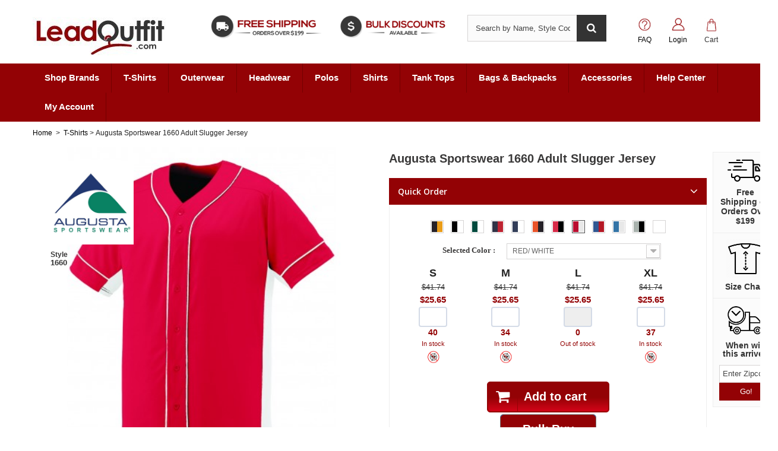

--- FILE ---
content_type: text/html; charset=utf-8
request_url: https://www.leadoutfit.com/3383-augusta-sportswear-1660-adult-slugger-jersey.html
body_size: 48677
content:
<!DOCTYPE HTML>
<!--[if lt IE 7]> <html class="no-js lt-ie9 lt-ie8 lt-ie7" lang="en-us"><![endif]-->
<!--[if IE 7]><html class="no-js lt-ie9 lt-ie8 ie7" lang="en-us"><![endif]-->
<!--[if IE 8]><html class="no-js lt-ie9 ie8" lang="en-us"><![endif]-->
<!--[if gt IE 8]> <html class="no-js ie9" lang="en-us"><![endif]-->
<html lang="en-us">
	
	<head><meta http-equiv="Content-Type" content="text/html; charset=utf-8">
		
		<title>Augusta Drop Ship 1660 Adult Slugger Jersey | Augusta Sportswear 1660</title>
					<meta name="description" content="Order Augusta Sportswear 1660 Adult Slugger Jersey at wholesale prices on LeadOutfit.com. Perfect for custom prints and promos." />
							<meta name="keywords" content="augusta 1660, augusta sportswear 1660 adult slugger jersey, buy augusta 1660, augusta 1660 bulk discount" />
				<meta name="generator" content="PrestaShop" />
		<meta name="robots" content="index,follow" />
		<meta name="viewport" content="width=device-width, minimum-scale=0.25, maximum-scale=1.6, initial-scale=1.0" />
		<meta name="apple-mobile-web-app-capable" content="yes" />
		<link rel="icon" type="image/vnd.microsoft.icon" href="/img/favicon.ico?1687291725" />
		<link rel="shortcut icon" type="image/x-icon" href="/img/favicon.ico?1687291725" />
									<link rel="stylesheet" href="https://www.leadoutfit.com/themes/default-bootstrap/cache/v_1081_e2143da7f3d29f67981460d0de6ce53a_all.css" type="text/css" media="all" />
							<link rel="stylesheet" href="https://www.leadoutfit.com/themes/default-bootstrap/cache/v_1081_b4632cd5da8519ab97b7d34dde18182d_print.css" type="text/css" media="print" />
										<script type="text/javascript">
var CUSTOMIZE_TEXTFIELD = 1;
var FancyboxI18nClose = 'Close';
var FancyboxI18nNext = 'Next';
var FancyboxI18nPrev = 'Previous';
var PS_CATALOG_MODE = false;
var ajax_allowed = true;
var ajaxsearch = true;
var allowBuyWhenOutOfStock = false;
var attribute_anchor_separator = '-';
var attributesCombinations = [{"id_attribute":"15","id_attribute_group":"2","attribute":"s","group":"size"},{"id_attribute":"10975","id_attribute_group":"1","attribute":"white_white","group":"color"},{"id_attribute":"16","id_attribute_group":"2","attribute":"m","group":"size"},{"id_attribute":"17","id_attribute_group":"2","attribute":"l","group":"size"},{"id_attribute":"18","id_attribute_group":"2","attribute":"xl","group":"size"},{"id_attribute":"19","id_attribute_group":"2","attribute":"2xl","group":"size"},{"id_attribute":"11415","id_attribute_group":"1","attribute":"black_gold","group":"color"},{"id_attribute":"11124","id_attribute_group":"1","attribute":"orange_black","group":"color"},{"id_attribute":"11256","id_attribute_group":"1","attribute":"royal_red","group":"color"},{"id_attribute":"11257","id_attribute_group":"1","attribute":"navy_red","group":"color"},{"id_attribute":"10872","id_attribute_group":"1","attribute":"dark_green_wht","group":"color"},{"id_attribute":"10918","id_attribute_group":"1","attribute":"black_white","group":"color"},{"id_attribute":"10869","id_attribute_group":"1","attribute":"red_white","group":"color"},{"id_attribute":"10873","id_attribute_group":"1","attribute":"royal_white","group":"color"},{"id_attribute":"10874","id_attribute_group":"1","attribute":"navy_white","group":"color"},{"id_attribute":"10890","id_attribute_group":"1","attribute":"red_black","group":"color"},{"id_attribute":"11087","id_attribute_group":"1","attribute":"silver_black","group":"color"}];
var availableLaterValue = 'Out of Stock';
var availableNowValue = 'In Stock';
var baseDir = 'https://www.leadoutfit.com/';
var baseUri = 'https://www.leadoutfit.com/';
var blocksearch_type = 'top';
var combinationImages = {"441776":[{"id_image":"158428","id_product_attribute":"441776","legend":"1660_00_z"}],"441778":[{"id_image":"158428","id_product_attribute":"441778","legend":"1660_00_z"}],"441780":[{"id_image":"158428","id_product_attribute":"441780","legend":"1660_00_z"}],"441777":[{"id_image":"158428","id_product_attribute":"441777","legend":"1660_00_z"}],"441779":[{"id_image":"158428","id_product_attribute":"441779","legend":"1660_00_z"}],"441783":[{"id_image":"158429","id_product_attribute":"441783","legend":"1660_02_z"}],"441785":[{"id_image":"158429","id_product_attribute":"441785","legend":"1660_02_z"}],"441782":[{"id_image":"158429","id_product_attribute":"441782","legend":"1660_02_z"}],"441784":[{"id_image":"158429","id_product_attribute":"441784","legend":"1660_02_z"}],"441781":[{"id_image":"158429","id_product_attribute":"441781","legend":"1660_02_z"}],"441790":[{"id_image":"158430","id_product_attribute":"441790","legend":"1660_21_z"}],"441787":[{"id_image":"158430","id_product_attribute":"441787","legend":"1660_21_z"}],"441789":[{"id_image":"158430","id_product_attribute":"441789","legend":"1660_21_z"}],"441786":[{"id_image":"158430","id_product_attribute":"441786","legend":"1660_21_z"}],"441788":[{"id_image":"158430","id_product_attribute":"441788","legend":"1660_21_z"}],"441792":[{"id_image":"158431","id_product_attribute":"441792","legend":"1660_30_z"}],"441794":[{"id_image":"158431","id_product_attribute":"441794","legend":"1660_30_z"}],"441791":[{"id_image":"158431","id_product_attribute":"441791","legend":"1660_30_z"}],"441793":[{"id_image":"158431","id_product_attribute":"441793","legend":"1660_30_z"}],"441795":[{"id_image":"158431","id_product_attribute":"441795","legend":"1660_30_z"}],"441799":[{"id_image":"158432","id_product_attribute":"441799","legend":"1660_31_z"}],"441796":[{"id_image":"158432","id_product_attribute":"441796","legend":"1660_31_z"}],"441798":[{"id_image":"158432","id_product_attribute":"441798","legend":"1660_31_z"}],"441800":[{"id_image":"158432","id_product_attribute":"441800","legend":"1660_31_z"}],"441797":[{"id_image":"158432","id_product_attribute":"441797","legend":"1660_31_z"}],"441801":[{"id_image":"158433","id_product_attribute":"441801","legend":"1660_43_z"}],"441803":[{"id_image":"158433","id_product_attribute":"441803","legend":"1660_43_z"}],"441805":[{"id_image":"158433","id_product_attribute":"441805","legend":"1660_43_z"}],"441802":[{"id_image":"158433","id_product_attribute":"441802","legend":"1660_43_z"}],"441804":[{"id_image":"158433","id_product_attribute":"441804","legend":"1660_43_z"}],"441806":[{"id_image":"158434","id_product_attribute":"441806","legend":"1660_51_z"}],"441808":[{"id_image":"158434","id_product_attribute":"441808","legend":"1660_51_z"}],"441810":[{"id_image":"158434","id_product_attribute":"441810","legend":"1660_51_z"}],"441807":[{"id_image":"158434","id_product_attribute":"441807","legend":"1660_51_z"}],"441809":[{"id_image":"158434","id_product_attribute":"441809","legend":"1660_51_z"}],"441815":[{"id_image":"158435","id_product_attribute":"441815","legend":"1660_52_z"}],"441812":[{"id_image":"158435","id_product_attribute":"441812","legend":"1660_52_z"}],"441814":[{"id_image":"158435","id_product_attribute":"441814","legend":"1660_52_z"}],"441811":[{"id_image":"158435","id_product_attribute":"441811","legend":"1660_52_z"}],"441813":[{"id_image":"158435","id_product_attribute":"441813","legend":"1660_52_z"}],"441817":[{"id_image":"158436","id_product_attribute":"441817","legend":"1660_53_z"}],"441819":[{"id_image":"158436","id_product_attribute":"441819","legend":"1660_53_z"}],"441816":[{"id_image":"158436","id_product_attribute":"441816","legend":"1660_53_z"}],"441818":[{"id_image":"158436","id_product_attribute":"441818","legend":"1660_53_z"}],"441820":[{"id_image":"158436","id_product_attribute":"441820","legend":"1660_53_z"}],"441822":[{"id_image":"158437","id_product_attribute":"441822","legend":"1660_54_z"}],"441824":[{"id_image":"158437","id_product_attribute":"441824","legend":"1660_54_z"}],"441821":[{"id_image":"158437","id_product_attribute":"441821","legend":"1660_54_z"}],"441823":[{"id_image":"158437","id_product_attribute":"441823","legend":"1660_54_z"}],"441825":[{"id_image":"158437","id_product_attribute":"441825","legend":"1660_54_z"}],"441826":[{"id_image":"158438","id_product_attribute":"441826","legend":"1660_88_z"}],"441828":[{"id_image":"158438","id_product_attribute":"441828","legend":"1660_88_z"}],"441830":[{"id_image":"158438","id_product_attribute":"441830","legend":"1660_88_z"}],"441827":[{"id_image":"158438","id_product_attribute":"441827","legend":"1660_88_z"}],"441829":[{"id_image":"158438","id_product_attribute":"441829","legend":"1660_88_z"}],"441831":[{"id_image":"158439","id_product_attribute":"441831","legend":"1660_bn_z"}],"441833":[{"id_image":"158439","id_product_attribute":"441833","legend":"1660_bn_z"}],"441835":[{"id_image":"158439","id_product_attribute":"441835","legend":"1660_bn_z"}],"441832":[{"id_image":"158439","id_product_attribute":"441832","legend":"1660_bn_z"}],"441834":[{"id_image":"158439","id_product_attribute":"441834","legend":"1660_bn_z"}]};
var combinations = {"441812":{"attributes_values":{"1":"RED\/ WHITE","2":"M"},"attributes":[10869,16],"msrp":41.74,"price":25.65,"non_returnable":"1","specific_price":false,"ecotax":0,"weight":0.75,"quantity":34,"reference":"SSA-B40234704","unit_impact":"0.000000","minimal_quantity":"0","date_formatted":"","available_date":"","id_image":158435,"list":"'10869','16'"},"441813":{"attributes_values":{"1":"RED\/ WHITE","2":"L"},"attributes":[10869,17],"msrp":41.74,"price":25.65,"non_returnable":"0","specific_price":false,"ecotax":0,"weight":0.75,"quantity":0,"reference":"SSA-B40234705","unit_impact":"0.000000","minimal_quantity":"0","date_formatted":"","available_date":"","id_image":158435,"list":"'10869','17'"},"441814":{"attributes_values":{"1":"RED\/ WHITE","2":"XL"},"attributes":[10869,18],"msrp":41.74,"price":25.65,"non_returnable":"1","specific_price":false,"ecotax":0,"weight":0.75,"quantity":37,"reference":"SSA-B40234706","unit_impact":"0.000000","minimal_quantity":"0","date_formatted":"","available_date":"","id_image":158435,"list":"'10869','18'"},"441811":{"attributes_values":{"1":"RED\/ WHITE","2":"S"},"attributes":[10869,15],"msrp":41.74,"price":25.65,"non_returnable":"1","specific_price":false,"ecotax":0,"weight":0.75,"quantity":40,"reference":"SSA-B40234703","unit_impact":"0.000000","minimal_quantity":"0","date_formatted":"","available_date":"","id_image":158435,"list":"'10869','15'"},"441815":{"attributes_values":{"1":"RED\/ WHITE","2":"2XL"},"attributes":[10869,19],"msrp":42.47,"price":26.09,"non_returnable":"0","specific_price":false,"ecotax":0,"weight":0.75,"quantity":0,"reference":"SSA-B40234707","unit_impact":"0.000000","minimal_quantity":"0","date_formatted":"","available_date":"","id_image":158435,"list":"'10869','19'"},"441804":{"attributes_values":{"1":"DARK GREEN\/ WHT","2":"XL"},"attributes":[10872,18],"msrp":41.74,"price":25.65,"non_returnable":"1","specific_price":false,"ecotax":0,"weight":0.75,"quantity":43,"reference":"SSA-B40234196","unit_impact":"0.000000","minimal_quantity":"0","date_formatted":"","available_date":"","id_image":158433,"list":"'10872','18'"},"441801":{"attributes_values":{"1":"DARK GREEN\/ WHT","2":"S"},"attributes":[10872,15],"msrp":41.74,"price":25.65,"non_returnable":"1","specific_price":false,"ecotax":0,"weight":0.75,"quantity":41,"reference":"SSA-B40234193","unit_impact":"0.000000","minimal_quantity":"0","date_formatted":"","available_date":"","id_image":158433,"list":"'10872','15'"},"441805":{"attributes_values":{"1":"DARK GREEN\/ WHT","2":"2XL"},"attributes":[10872,19],"msrp":42.47,"price":26.09,"non_returnable":"0","specific_price":false,"ecotax":0,"weight":0.75,"quantity":0,"reference":"SSA-B40234197","unit_impact":"0.000000","minimal_quantity":"0","date_formatted":"","available_date":"","id_image":158433,"list":"'10872','19'"},"441802":{"attributes_values":{"1":"DARK GREEN\/ WHT","2":"M"},"attributes":[10872,16],"msrp":41.74,"price":25.65,"non_returnable":"1","specific_price":false,"ecotax":0,"weight":0.75,"quantity":76,"reference":"SSA-B40234194","unit_impact":"0.000000","minimal_quantity":"0","date_formatted":"","available_date":"","id_image":158433,"list":"'10872','16'"},"441803":{"attributes_values":{"1":"DARK GREEN\/ WHT","2":"L"},"attributes":[10872,17],"msrp":41.74,"price":25.65,"non_returnable":"0","specific_price":false,"ecotax":0,"weight":0.75,"quantity":0,"reference":"SSA-B40234195","unit_impact":"0.000000","minimal_quantity":"0","date_formatted":"","available_date":"","id_image":158433,"list":"'10872','17'"},"441816":{"attributes_values":{"1":"ROYAL\/ WHITE","2":"S"},"attributes":[10873,15],"msrp":41.74,"price":25.65,"non_returnable":"1","specific_price":false,"ecotax":0,"weight":0.75,"quantity":69,"reference":"SSA-B40234753","unit_impact":"0.000000","minimal_quantity":"0","date_formatted":"","available_date":"","id_image":158436,"list":"'10873','15'"},"441820":{"attributes_values":{"1":"ROYAL\/ WHITE","2":"2XL"},"attributes":[10873,19],"msrp":42.47,"price":26.09,"non_returnable":"1","specific_price":false,"ecotax":0,"weight":0.75,"quantity":26,"reference":"SSA-B40234757","unit_impact":"0.000000","minimal_quantity":"0","date_formatted":"","available_date":"","id_image":158436,"list":"'10873','19'"},"441817":{"attributes_values":{"1":"ROYAL\/ WHITE","2":"M"},"attributes":[10873,16],"msrp":41.74,"price":25.65,"non_returnable":"1","specific_price":false,"ecotax":0,"weight":0.75,"quantity":72,"reference":"SSA-B40234754","unit_impact":"0.000000","minimal_quantity":"0","date_formatted":"","available_date":"","id_image":158436,"list":"'10873','16'"},"441818":{"attributes_values":{"1":"ROYAL\/ WHITE","2":"L"},"attributes":[10873,17],"msrp":41.74,"price":25.65,"non_returnable":"1","specific_price":false,"ecotax":0,"weight":0.75,"quantity":68,"reference":"SSA-B40234755","unit_impact":"0.000000","minimal_quantity":"0","date_formatted":"","available_date":"","id_image":158436,"list":"'10873','17'"},"441819":{"attributes_values":{"1":"ROYAL\/ WHITE","2":"XL"},"attributes":[10873,18],"msrp":41.74,"price":25.65,"non_returnable":"1","specific_price":false,"ecotax":0,"weight":0.75,"quantity":52,"reference":"SSA-B40234756","unit_impact":"0.000000","minimal_quantity":"0","date_formatted":"","available_date":"","id_image":158436,"list":"'10873','18'"},"441824":{"attributes_values":{"1":"NAVY\/ WHITE","2":"XL"},"attributes":[10874,18],"msrp":41.74,"price":25.65,"non_returnable":"1","specific_price":false,"ecotax":0,"weight":0.75,"quantity":34,"reference":"SSA-B40234656","unit_impact":"0.000000","minimal_quantity":"0","date_formatted":"","available_date":"","id_image":158437,"list":"'10874','18'"},"441821":{"attributes_values":{"1":"NAVY\/ WHITE","2":"S"},"attributes":[10874,15],"msrp":41.74,"price":25.65,"non_returnable":"1","specific_price":false,"ecotax":0,"weight":0.75,"quantity":61,"reference":"SSA-B40234653","unit_impact":"0.000000","minimal_quantity":"0","date_formatted":"","available_date":"","id_image":158437,"list":"'10874','15'"},"441825":{"attributes_values":{"1":"NAVY\/ WHITE","2":"2XL"},"attributes":[10874,19],"msrp":42.47,"price":26.09,"non_returnable":"1","specific_price":false,"ecotax":0,"weight":0.75,"quantity":20,"reference":"SSA-B40234657","unit_impact":"0.000000","minimal_quantity":"0","date_formatted":"","available_date":"","id_image":158437,"list":"'10874','19'"},"441822":{"attributes_values":{"1":"NAVY\/ WHITE","2":"M"},"attributes":[10874,16],"msrp":41.74,"price":25.65,"non_returnable":"1","specific_price":false,"ecotax":0,"weight":0.75,"quantity":92,"reference":"SSA-B40234654","unit_impact":"0.000000","minimal_quantity":"0","date_formatted":"","available_date":"","id_image":158437,"list":"'10874','16'"},"441823":{"attributes_values":{"1":"NAVY\/ WHITE","2":"L"},"attributes":[10874,17],"msrp":41.74,"price":25.65,"non_returnable":"1","specific_price":false,"ecotax":0,"weight":0.75,"quantity":192,"reference":"SSA-B40234655","unit_impact":"0.000000","minimal_quantity":"0","date_formatted":"","available_date":"","id_image":158437,"list":"'10874','17'"},"441828":{"attributes_values":{"1":"RED\/ BLACK","2":"L"},"attributes":[10890,17],"msrp":41.74,"price":25.65,"non_returnable":"0","specific_price":false,"ecotax":0,"weight":0.75,"quantity":0,"reference":"SSA-B40234045","unit_impact":"0.000000","minimal_quantity":"0","date_formatted":"","available_date":"","id_image":158438,"list":"'10890','17'"},"441829":{"attributes_values":{"1":"RED\/ BLACK","2":"XL"},"attributes":[10890,18],"msrp":41.74,"price":25.65,"non_returnable":"1","specific_price":false,"ecotax":0,"weight":0.75,"quantity":34,"reference":"SSA-B40234046","unit_impact":"0.000000","minimal_quantity":"0","date_formatted":"","available_date":"","id_image":158438,"list":"'10890','18'"},"441830":{"attributes_values":{"1":"RED\/ BLACK","2":"2XL"},"attributes":[10890,19],"msrp":42.47,"price":26.09,"non_returnable":"0","specific_price":false,"ecotax":0,"weight":0.75,"quantity":0,"reference":"SSA-B40234047","unit_impact":"0.000000","minimal_quantity":"0","date_formatted":"","available_date":"","id_image":158438,"list":"'10890','19'"},"441826":{"attributes_values":{"1":"RED\/ BLACK","2":"S"},"attributes":[10890,15],"msrp":41.74,"price":25.65,"non_returnable":"0","specific_price":false,"ecotax":0,"weight":0.75,"quantity":0,"reference":"SSA-B40234043","unit_impact":"0.000000","minimal_quantity":"0","date_formatted":"","available_date":"","id_image":158438,"list":"'10890','15'"},"441827":{"attributes_values":{"1":"RED\/ BLACK","2":"M"},"attributes":[10890,16],"msrp":41.74,"price":25.65,"non_returnable":"0","specific_price":false,"ecotax":0,"weight":0.75,"quantity":0,"reference":"SSA-B40234044","unit_impact":"0.000000","minimal_quantity":"0","date_formatted":"","available_date":"","id_image":158438,"list":"'10890','16'"},"441808":{"attributes_values":{"1":"BLACK\/ WHITE","2":"L"},"attributes":[10918,17],"msrp":41.74,"price":25.65,"non_returnable":"1","specific_price":false,"ecotax":0,"weight":0.75,"quantity":326,"reference":"SSA-B40234505","unit_impact":"0.000000","minimal_quantity":"0","date_formatted":"","available_date":"","id_image":158434,"list":"'10918','17'"},"441809":{"attributes_values":{"1":"BLACK\/ WHITE","2":"XL"},"attributes":[10918,18],"msrp":41.74,"price":25.65,"non_returnable":"1","specific_price":false,"ecotax":0,"weight":0.75,"quantity":112,"reference":"SSA-B40234506","unit_impact":"0.000000","minimal_quantity":"0","date_formatted":"","available_date":"","id_image":158434,"list":"'10918','18'"},"441806":{"attributes_values":{"1":"BLACK\/ WHITE","2":"S"},"attributes":[10918,15],"msrp":41.74,"price":25.65,"non_returnable":"1","specific_price":false,"ecotax":0,"weight":0.75,"quantity":220,"reference":"SSA-B40234503","unit_impact":"0.000000","minimal_quantity":"0","date_formatted":"","available_date":"","id_image":158434,"list":"'10918','15'"},"441810":{"attributes_values":{"1":"BLACK\/ WHITE","2":"2XL"},"attributes":[10918,19],"msrp":42.47,"price":26.09,"non_returnable":"1","specific_price":false,"ecotax":0,"weight":0.75,"quantity":73,"reference":"SSA-B40234507","unit_impact":"0.000000","minimal_quantity":"0","date_formatted":"","available_date":"","id_image":158434,"list":"'10918','19'"},"441807":{"attributes_values":{"1":"BLACK\/ WHITE","2":"M"},"attributes":[10918,16],"msrp":41.74,"price":25.65,"non_returnable":"1","specific_price":false,"ecotax":0,"weight":0.75,"quantity":283,"reference":"SSA-B40234504","unit_impact":"0.000000","minimal_quantity":"0","date_formatted":"","available_date":"","id_image":158434,"list":"'10918','16'"},"441780":{"attributes_values":{"1":"WHITE\/ WHITE","2":"2XL"},"attributes":[10975,19],"msrp":42.47,"price":26.09,"non_returnable":"1","specific_price":false,"ecotax":0,"weight":0.75,"quantity":27,"reference":"SSA-B40234007","unit_impact":"0.000000","minimal_quantity":"0","date_formatted":"","available_date":"","id_image":158428,"list":"'10975','19'"},"441776":{"attributes_values":{"1":"WHITE\/ WHITE","2":"S"},"attributes":[10975,15],"msrp":41.74,"price":25.65,"non_returnable":"1","specific_price":false,"ecotax":0,"weight":0.75,"quantity":115,"reference":"SSA-B40234003","unit_impact":"0.000000","minimal_quantity":"0","date_formatted":"","available_date":"","id_image":158428,"list":"'10975','15'"},"441777":{"attributes_values":{"1":"WHITE\/ WHITE","2":"M"},"attributes":[10975,16],"msrp":41.74,"price":25.65,"non_returnable":"1","specific_price":false,"ecotax":0,"weight":0.75,"quantity":104,"reference":"SSA-B40234004","unit_impact":"0.000000","minimal_quantity":"0","date_formatted":"","available_date":"","id_image":158428,"list":"'10975','16'"},"441778":{"attributes_values":{"1":"WHITE\/ WHITE","2":"L"},"attributes":[10975,17],"msrp":41.74,"price":25.65,"non_returnable":"1","specific_price":false,"ecotax":0,"weight":0.75,"quantity":96,"reference":"SSA-B40234005","unit_impact":"0.000000","minimal_quantity":"0","date_formatted":"","available_date":"","id_image":158428,"list":"'10975','17'"},"441779":{"attributes_values":{"1":"WHITE\/ WHITE","2":"XL"},"attributes":[10975,18],"msrp":41.74,"price":25.65,"non_returnable":"1","specific_price":false,"ecotax":0,"weight":0.75,"quantity":45,"reference":"SSA-B40234006","unit_impact":"0.000000","minimal_quantity":"0","date_formatted":"","available_date":"","id_image":158428,"list":"'10975','18'"},"441832":{"attributes_values":{"1":"SILVER\/ BLACK","2":"M"},"attributes":[11087,16],"msrp":41.74,"price":25.65,"non_returnable":"1","specific_price":false,"ecotax":0,"weight":0.75,"quantity":81,"reference":"SSA-B40234354","unit_impact":"0.000000","minimal_quantity":"0","date_formatted":"","available_date":"","id_image":158439,"list":"'11087','16'"},"441833":{"attributes_values":{"1":"SILVER\/ BLACK","2":"L"},"attributes":[11087,17],"msrp":41.74,"price":25.65,"non_returnable":"1","specific_price":false,"ecotax":0,"weight":0.75,"quantity":80,"reference":"SSA-B40234355","unit_impact":"0.000000","minimal_quantity":"0","date_formatted":"","available_date":"","id_image":158439,"list":"'11087','17'"},"441834":{"attributes_values":{"1":"SILVER\/ BLACK","2":"XL"},"attributes":[11087,18],"msrp":41.74,"price":25.65,"non_returnable":"1","specific_price":false,"ecotax":0,"weight":0.75,"quantity":88,"reference":"SSA-B40234356","unit_impact":"0.000000","minimal_quantity":"0","date_formatted":"","available_date":"","id_image":158439,"list":"'11087','18'"},"441831":{"attributes_values":{"1":"SILVER\/ BLACK","2":"S"},"attributes":[11087,15],"msrp":41.74,"price":25.65,"non_returnable":"1","specific_price":false,"ecotax":0,"weight":0.75,"quantity":56,"reference":"SSA-B40234353","unit_impact":"0.000000","minimal_quantity":"0","date_formatted":"","available_date":"","id_image":158439,"list":"'11087','15'"},"441835":{"attributes_values":{"1":"SILVER\/ BLACK","2":"2XL"},"attributes":[11087,19],"msrp":42.47,"price":26.09,"non_returnable":"1","specific_price":false,"ecotax":0,"weight":0.75,"quantity":26,"reference":"SSA-B40234357","unit_impact":"0.000000","minimal_quantity":"0","date_formatted":"","available_date":"","id_image":158439,"list":"'11087','19'"},"441788":{"attributes_values":{"1":"ORANGE\/ BLACK","2":"L"},"attributes":[11124,17],"msrp":41.74,"price":25.65,"non_returnable":"1","specific_price":false,"ecotax":0,"weight":0.75,"quantity":45,"reference":"SSA-B40234665","unit_impact":"0.000000","minimal_quantity":"0","date_formatted":"","available_date":"","id_image":158430,"list":"'11124','17'"},"441789":{"attributes_values":{"1":"ORANGE\/ BLACK","2":"XL"},"attributes":[11124,18],"msrp":41.74,"price":25.65,"non_returnable":"1","specific_price":false,"ecotax":0,"weight":0.75,"quantity":47,"reference":"SSA-B40234666","unit_impact":"0.000000","minimal_quantity":"0","date_formatted":"","available_date":"","id_image":158430,"list":"'11124','18'"},"441786":{"attributes_values":{"1":"ORANGE\/ BLACK","2":"S"},"attributes":[11124,15],"msrp":41.74,"price":25.65,"non_returnable":"1","specific_price":false,"ecotax":0,"weight":0.75,"quantity":72,"reference":"SSA-B40234663","unit_impact":"0.000000","minimal_quantity":"0","date_formatted":"","available_date":"","id_image":158430,"list":"'11124','15'"},"441790":{"attributes_values":{"1":"ORANGE\/ BLACK","2":"2XL"},"attributes":[11124,19],"msrp":42.47,"price":26.09,"non_returnable":"1","specific_price":false,"ecotax":0,"weight":0.75,"quantity":24,"reference":"SSA-B40234667","unit_impact":"0.000000","minimal_quantity":"0","date_formatted":"","available_date":"","id_image":158430,"list":"'11124','19'"},"441787":{"attributes_values":{"1":"ORANGE\/ BLACK","2":"M"},"attributes":[11124,16],"msrp":41.74,"price":25.65,"non_returnable":"1","specific_price":false,"ecotax":0,"weight":0.75,"quantity":121,"reference":"SSA-B40234664","unit_impact":"0.000000","minimal_quantity":"0","date_formatted":"","available_date":"","id_image":158430,"list":"'11124','16'"},"441792":{"attributes_values":{"1":"ROYAL\/ RED","2":"M"},"attributes":[11256,16],"msrp":41.74,"price":25.65,"non_returnable":"1","specific_price":false,"ecotax":0,"weight":0.75,"quantity":59,"reference":"SSA-B40234064","unit_impact":"0.000000","minimal_quantity":"0","date_formatted":"","available_date":"","id_image":158431,"list":"'11256','16'"},"441793":{"attributes_values":{"1":"ROYAL\/ RED","2":"L"},"attributes":[11256,17],"msrp":41.74,"price":25.65,"non_returnable":"1","specific_price":false,"ecotax":0,"weight":0.75,"quantity":101,"reference":"SSA-B40234065","unit_impact":"0.000000","minimal_quantity":"0","date_formatted":"","available_date":"","id_image":158431,"list":"'11256','17'"},"441794":{"attributes_values":{"1":"ROYAL\/ RED","2":"XL"},"attributes":[11256,18],"msrp":41.74,"price":25.65,"non_returnable":"0","specific_price":false,"ecotax":0,"weight":0.75,"quantity":0,"reference":"SSA-B40234066","unit_impact":"0.000000","minimal_quantity":"0","date_formatted":"","available_date":"","id_image":158431,"list":"'11256','18'"},"441791":{"attributes_values":{"1":"ROYAL\/ RED","2":"S"},"attributes":[11256,15],"msrp":41.74,"price":25.65,"non_returnable":"1","specific_price":false,"ecotax":0,"weight":0.75,"quantity":39,"reference":"SSA-B40234063","unit_impact":"0.000000","minimal_quantity":"0","date_formatted":"","available_date":"","id_image":158431,"list":"'11256','15'"},"441795":{"attributes_values":{"1":"ROYAL\/ RED","2":"2XL"},"attributes":[11256,19],"msrp":42.47,"price":26.09,"non_returnable":"0","specific_price":false,"ecotax":0,"weight":0.75,"quantity":0,"reference":"SSA-B40234067","unit_impact":"0.000000","minimal_quantity":"0","date_formatted":"","available_date":"","id_image":158431,"list":"'11256','19'"},"441796":{"attributes_values":{"1":"NAVY\/ RED","2":"S"},"attributes":[11257,15],"msrp":41.74,"price":25.65,"non_returnable":"0","specific_price":false,"ecotax":0,"weight":0.75,"quantity":0,"reference":"SSA-B40234033","unit_impact":"0.000000","minimal_quantity":"0","date_formatted":"","available_date":"","id_image":158432,"list":"'11257','15'"},"441800":{"attributes_values":{"1":"NAVY\/ RED","2":"2XL"},"attributes":[11257,19],"msrp":42.47,"price":26.09,"non_returnable":"1","specific_price":false,"ecotax":0,"weight":0.75,"quantity":21,"reference":"SSA-B40234037","unit_impact":"0.000000","minimal_quantity":"0","date_formatted":"","available_date":"","id_image":158432,"list":"'11257','19'"},"441797":{"attributes_values":{"1":"NAVY\/ RED","2":"M"},"attributes":[11257,16],"msrp":41.74,"price":25.65,"non_returnable":"0","specific_price":false,"ecotax":0,"weight":0.75,"quantity":0,"reference":"SSA-B40234034","unit_impact":"0.000000","minimal_quantity":"0","date_formatted":"","available_date":"","id_image":158432,"list":"'11257','16'"},"441798":{"attributes_values":{"1":"NAVY\/ RED","2":"L"},"attributes":[11257,17],"msrp":41.74,"price":25.65,"non_returnable":"1","specific_price":false,"ecotax":0,"weight":0.75,"quantity":25,"reference":"SSA-B40234035","unit_impact":"0.000000","minimal_quantity":"0","date_formatted":"","available_date":"","id_image":158432,"list":"'11257','17'"},"441799":{"attributes_values":{"1":"NAVY\/ RED","2":"XL"},"attributes":[11257,18],"msrp":41.74,"price":25.65,"non_returnable":"0","specific_price":false,"ecotax":0,"weight":0.75,"quantity":0,"reference":"SSA-B40234036","unit_impact":"0.000000","minimal_quantity":"0","date_formatted":"","available_date":"","id_image":158432,"list":"'11257','18'"},"441784":{"attributes_values":{"1":"BLACK\/ GOLD","2":"XL"},"attributes":[11415,18],"msrp":41.74,"price":25.65,"non_returnable":"1","specific_price":false,"ecotax":0,"weight":0.75,"quantity":99,"reference":"SSA-B40234086","unit_impact":"0.000000","minimal_quantity":"0","date_formatted":"","available_date":"","id_image":158429,"list":"'11415','18'"},"441781":{"attributes_values":{"1":"BLACK\/ GOLD","2":"S"},"attributes":[11415,15],"msrp":41.74,"price":25.65,"non_returnable":"1","specific_price":false,"ecotax":0,"weight":0.75,"quantity":75,"reference":"SSA-B40234083","unit_impact":"0.000000","minimal_quantity":"0","date_formatted":"","available_date":"","id_image":158429,"list":"'11415','15'"},"441785":{"attributes_values":{"1":"BLACK\/ GOLD","2":"2XL"},"attributes":[11415,19],"msrp":42.47,"price":26.09,"non_returnable":"1","specific_price":false,"ecotax":0,"weight":0.75,"quantity":67,"reference":"SSA-B40234087","unit_impact":"0.000000","minimal_quantity":"0","date_formatted":"","available_date":"","id_image":158429,"list":"'11415','19'"},"441782":{"attributes_values":{"1":"BLACK\/ GOLD","2":"M"},"attributes":[11415,16],"msrp":41.74,"price":25.65,"non_returnable":"1","specific_price":false,"ecotax":0,"weight":0.75,"quantity":108,"reference":"SSA-B40234084","unit_impact":"0.000000","minimal_quantity":"0","date_formatted":"","available_date":"","id_image":158429,"list":"'11415','16'"},"441783":{"attributes_values":{"1":"BLACK\/ GOLD","2":"L"},"attributes":[11415,17],"msrp":41.74,"price":25.65,"non_returnable":"1","specific_price":false,"ecotax":0,"weight":0.75,"quantity":129,"reference":"SSA-B40234085","unit_impact":"0.000000","minimal_quantity":"0","date_formatted":"","available_date":"","id_image":158429,"list":"'11415','17'"}};
var combinationsFromController = {"441812":{"attributes_values":{"1":"RED\/ WHITE","2":"M"},"attributes":[10869,16],"msrp":41.74,"price":25.65,"non_returnable":"1","specific_price":false,"ecotax":0,"weight":0.75,"quantity":34,"reference":"SSA-B40234704","unit_impact":"0.000000","minimal_quantity":"0","date_formatted":"","available_date":"","id_image":158435,"list":"'10869','16'"},"441813":{"attributes_values":{"1":"RED\/ WHITE","2":"L"},"attributes":[10869,17],"msrp":41.74,"price":25.65,"non_returnable":"0","specific_price":false,"ecotax":0,"weight":0.75,"quantity":0,"reference":"SSA-B40234705","unit_impact":"0.000000","minimal_quantity":"0","date_formatted":"","available_date":"","id_image":158435,"list":"'10869','17'"},"441814":{"attributes_values":{"1":"RED\/ WHITE","2":"XL"},"attributes":[10869,18],"msrp":41.74,"price":25.65,"non_returnable":"1","specific_price":false,"ecotax":0,"weight":0.75,"quantity":37,"reference":"SSA-B40234706","unit_impact":"0.000000","minimal_quantity":"0","date_formatted":"","available_date":"","id_image":158435,"list":"'10869','18'"},"441811":{"attributes_values":{"1":"RED\/ WHITE","2":"S"},"attributes":[10869,15],"msrp":41.74,"price":25.65,"non_returnable":"1","specific_price":false,"ecotax":0,"weight":0.75,"quantity":40,"reference":"SSA-B40234703","unit_impact":"0.000000","minimal_quantity":"0","date_formatted":"","available_date":"","id_image":158435,"list":"'10869','15'"},"441815":{"attributes_values":{"1":"RED\/ WHITE","2":"2XL"},"attributes":[10869,19],"msrp":42.47,"price":26.09,"non_returnable":"0","specific_price":false,"ecotax":0,"weight":0.75,"quantity":0,"reference":"SSA-B40234707","unit_impact":"0.000000","minimal_quantity":"0","date_formatted":"","available_date":"","id_image":158435,"list":"'10869','19'"},"441804":{"attributes_values":{"1":"DARK GREEN\/ WHT","2":"XL"},"attributes":[10872,18],"msrp":41.74,"price":25.65,"non_returnable":"1","specific_price":false,"ecotax":0,"weight":0.75,"quantity":43,"reference":"SSA-B40234196","unit_impact":"0.000000","minimal_quantity":"0","date_formatted":"","available_date":"","id_image":158433,"list":"'10872','18'"},"441801":{"attributes_values":{"1":"DARK GREEN\/ WHT","2":"S"},"attributes":[10872,15],"msrp":41.74,"price":25.65,"non_returnable":"1","specific_price":false,"ecotax":0,"weight":0.75,"quantity":41,"reference":"SSA-B40234193","unit_impact":"0.000000","minimal_quantity":"0","date_formatted":"","available_date":"","id_image":158433,"list":"'10872','15'"},"441805":{"attributes_values":{"1":"DARK GREEN\/ WHT","2":"2XL"},"attributes":[10872,19],"msrp":42.47,"price":26.09,"non_returnable":"0","specific_price":false,"ecotax":0,"weight":0.75,"quantity":0,"reference":"SSA-B40234197","unit_impact":"0.000000","minimal_quantity":"0","date_formatted":"","available_date":"","id_image":158433,"list":"'10872','19'"},"441802":{"attributes_values":{"1":"DARK GREEN\/ WHT","2":"M"},"attributes":[10872,16],"msrp":41.74,"price":25.65,"non_returnable":"1","specific_price":false,"ecotax":0,"weight":0.75,"quantity":76,"reference":"SSA-B40234194","unit_impact":"0.000000","minimal_quantity":"0","date_formatted":"","available_date":"","id_image":158433,"list":"'10872','16'"},"441803":{"attributes_values":{"1":"DARK GREEN\/ WHT","2":"L"},"attributes":[10872,17],"msrp":41.74,"price":25.65,"non_returnable":"0","specific_price":false,"ecotax":0,"weight":0.75,"quantity":0,"reference":"SSA-B40234195","unit_impact":"0.000000","minimal_quantity":"0","date_formatted":"","available_date":"","id_image":158433,"list":"'10872','17'"},"441816":{"attributes_values":{"1":"ROYAL\/ WHITE","2":"S"},"attributes":[10873,15],"msrp":41.74,"price":25.65,"non_returnable":"1","specific_price":false,"ecotax":0,"weight":0.75,"quantity":69,"reference":"SSA-B40234753","unit_impact":"0.000000","minimal_quantity":"0","date_formatted":"","available_date":"","id_image":158436,"list":"'10873','15'"},"441820":{"attributes_values":{"1":"ROYAL\/ WHITE","2":"2XL"},"attributes":[10873,19],"msrp":42.47,"price":26.09,"non_returnable":"1","specific_price":false,"ecotax":0,"weight":0.75,"quantity":26,"reference":"SSA-B40234757","unit_impact":"0.000000","minimal_quantity":"0","date_formatted":"","available_date":"","id_image":158436,"list":"'10873','19'"},"441817":{"attributes_values":{"1":"ROYAL\/ WHITE","2":"M"},"attributes":[10873,16],"msrp":41.74,"price":25.65,"non_returnable":"1","specific_price":false,"ecotax":0,"weight":0.75,"quantity":72,"reference":"SSA-B40234754","unit_impact":"0.000000","minimal_quantity":"0","date_formatted":"","available_date":"","id_image":158436,"list":"'10873','16'"},"441818":{"attributes_values":{"1":"ROYAL\/ WHITE","2":"L"},"attributes":[10873,17],"msrp":41.74,"price":25.65,"non_returnable":"1","specific_price":false,"ecotax":0,"weight":0.75,"quantity":68,"reference":"SSA-B40234755","unit_impact":"0.000000","minimal_quantity":"0","date_formatted":"","available_date":"","id_image":158436,"list":"'10873','17'"},"441819":{"attributes_values":{"1":"ROYAL\/ WHITE","2":"XL"},"attributes":[10873,18],"msrp":41.74,"price":25.65,"non_returnable":"1","specific_price":false,"ecotax":0,"weight":0.75,"quantity":52,"reference":"SSA-B40234756","unit_impact":"0.000000","minimal_quantity":"0","date_formatted":"","available_date":"","id_image":158436,"list":"'10873','18'"},"441824":{"attributes_values":{"1":"NAVY\/ WHITE","2":"XL"},"attributes":[10874,18],"msrp":41.74,"price":25.65,"non_returnable":"1","specific_price":false,"ecotax":0,"weight":0.75,"quantity":34,"reference":"SSA-B40234656","unit_impact":"0.000000","minimal_quantity":"0","date_formatted":"","available_date":"","id_image":158437,"list":"'10874','18'"},"441821":{"attributes_values":{"1":"NAVY\/ WHITE","2":"S"},"attributes":[10874,15],"msrp":41.74,"price":25.65,"non_returnable":"1","specific_price":false,"ecotax":0,"weight":0.75,"quantity":61,"reference":"SSA-B40234653","unit_impact":"0.000000","minimal_quantity":"0","date_formatted":"","available_date":"","id_image":158437,"list":"'10874','15'"},"441825":{"attributes_values":{"1":"NAVY\/ WHITE","2":"2XL"},"attributes":[10874,19],"msrp":42.47,"price":26.09,"non_returnable":"1","specific_price":false,"ecotax":0,"weight":0.75,"quantity":20,"reference":"SSA-B40234657","unit_impact":"0.000000","minimal_quantity":"0","date_formatted":"","available_date":"","id_image":158437,"list":"'10874','19'"},"441822":{"attributes_values":{"1":"NAVY\/ WHITE","2":"M"},"attributes":[10874,16],"msrp":41.74,"price":25.65,"non_returnable":"1","specific_price":false,"ecotax":0,"weight":0.75,"quantity":92,"reference":"SSA-B40234654","unit_impact":"0.000000","minimal_quantity":"0","date_formatted":"","available_date":"","id_image":158437,"list":"'10874','16'"},"441823":{"attributes_values":{"1":"NAVY\/ WHITE","2":"L"},"attributes":[10874,17],"msrp":41.74,"price":25.65,"non_returnable":"1","specific_price":false,"ecotax":0,"weight":0.75,"quantity":192,"reference":"SSA-B40234655","unit_impact":"0.000000","minimal_quantity":"0","date_formatted":"","available_date":"","id_image":158437,"list":"'10874','17'"},"441828":{"attributes_values":{"1":"RED\/ BLACK","2":"L"},"attributes":[10890,17],"msrp":41.74,"price":25.65,"non_returnable":"0","specific_price":false,"ecotax":0,"weight":0.75,"quantity":0,"reference":"SSA-B40234045","unit_impact":"0.000000","minimal_quantity":"0","date_formatted":"","available_date":"","id_image":158438,"list":"'10890','17'"},"441829":{"attributes_values":{"1":"RED\/ BLACK","2":"XL"},"attributes":[10890,18],"msrp":41.74,"price":25.65,"non_returnable":"1","specific_price":false,"ecotax":0,"weight":0.75,"quantity":34,"reference":"SSA-B40234046","unit_impact":"0.000000","minimal_quantity":"0","date_formatted":"","available_date":"","id_image":158438,"list":"'10890','18'"},"441830":{"attributes_values":{"1":"RED\/ BLACK","2":"2XL"},"attributes":[10890,19],"msrp":42.47,"price":26.09,"non_returnable":"0","specific_price":false,"ecotax":0,"weight":0.75,"quantity":0,"reference":"SSA-B40234047","unit_impact":"0.000000","minimal_quantity":"0","date_formatted":"","available_date":"","id_image":158438,"list":"'10890','19'"},"441826":{"attributes_values":{"1":"RED\/ BLACK","2":"S"},"attributes":[10890,15],"msrp":41.74,"price":25.65,"non_returnable":"0","specific_price":false,"ecotax":0,"weight":0.75,"quantity":0,"reference":"SSA-B40234043","unit_impact":"0.000000","minimal_quantity":"0","date_formatted":"","available_date":"","id_image":158438,"list":"'10890','15'"},"441827":{"attributes_values":{"1":"RED\/ BLACK","2":"M"},"attributes":[10890,16],"msrp":41.74,"price":25.65,"non_returnable":"0","specific_price":false,"ecotax":0,"weight":0.75,"quantity":0,"reference":"SSA-B40234044","unit_impact":"0.000000","minimal_quantity":"0","date_formatted":"","available_date":"","id_image":158438,"list":"'10890','16'"},"441808":{"attributes_values":{"1":"BLACK\/ WHITE","2":"L"},"attributes":[10918,17],"msrp":41.74,"price":25.65,"non_returnable":"1","specific_price":false,"ecotax":0,"weight":0.75,"quantity":326,"reference":"SSA-B40234505","unit_impact":"0.000000","minimal_quantity":"0","date_formatted":"","available_date":"","id_image":158434,"list":"'10918','17'"},"441809":{"attributes_values":{"1":"BLACK\/ WHITE","2":"XL"},"attributes":[10918,18],"msrp":41.74,"price":25.65,"non_returnable":"1","specific_price":false,"ecotax":0,"weight":0.75,"quantity":112,"reference":"SSA-B40234506","unit_impact":"0.000000","minimal_quantity":"0","date_formatted":"","available_date":"","id_image":158434,"list":"'10918','18'"},"441806":{"attributes_values":{"1":"BLACK\/ WHITE","2":"S"},"attributes":[10918,15],"msrp":41.74,"price":25.65,"non_returnable":"1","specific_price":false,"ecotax":0,"weight":0.75,"quantity":220,"reference":"SSA-B40234503","unit_impact":"0.000000","minimal_quantity":"0","date_formatted":"","available_date":"","id_image":158434,"list":"'10918','15'"},"441810":{"attributes_values":{"1":"BLACK\/ WHITE","2":"2XL"},"attributes":[10918,19],"msrp":42.47,"price":26.09,"non_returnable":"1","specific_price":false,"ecotax":0,"weight":0.75,"quantity":73,"reference":"SSA-B40234507","unit_impact":"0.000000","minimal_quantity":"0","date_formatted":"","available_date":"","id_image":158434,"list":"'10918','19'"},"441807":{"attributes_values":{"1":"BLACK\/ WHITE","2":"M"},"attributes":[10918,16],"msrp":41.74,"price":25.65,"non_returnable":"1","specific_price":false,"ecotax":0,"weight":0.75,"quantity":283,"reference":"SSA-B40234504","unit_impact":"0.000000","minimal_quantity":"0","date_formatted":"","available_date":"","id_image":158434,"list":"'10918','16'"},"441780":{"attributes_values":{"1":"WHITE\/ WHITE","2":"2XL"},"attributes":[10975,19],"msrp":42.47,"price":26.09,"non_returnable":"1","specific_price":false,"ecotax":0,"weight":0.75,"quantity":27,"reference":"SSA-B40234007","unit_impact":"0.000000","minimal_quantity":"0","date_formatted":"","available_date":"","id_image":158428,"list":"'10975','19'"},"441776":{"attributes_values":{"1":"WHITE\/ WHITE","2":"S"},"attributes":[10975,15],"msrp":41.74,"price":25.65,"non_returnable":"1","specific_price":false,"ecotax":0,"weight":0.75,"quantity":115,"reference":"SSA-B40234003","unit_impact":"0.000000","minimal_quantity":"0","date_formatted":"","available_date":"","id_image":158428,"list":"'10975','15'"},"441777":{"attributes_values":{"1":"WHITE\/ WHITE","2":"M"},"attributes":[10975,16],"msrp":41.74,"price":25.65,"non_returnable":"1","specific_price":false,"ecotax":0,"weight":0.75,"quantity":104,"reference":"SSA-B40234004","unit_impact":"0.000000","minimal_quantity":"0","date_formatted":"","available_date":"","id_image":158428,"list":"'10975','16'"},"441778":{"attributes_values":{"1":"WHITE\/ WHITE","2":"L"},"attributes":[10975,17],"msrp":41.74,"price":25.65,"non_returnable":"1","specific_price":false,"ecotax":0,"weight":0.75,"quantity":96,"reference":"SSA-B40234005","unit_impact":"0.000000","minimal_quantity":"0","date_formatted":"","available_date":"","id_image":158428,"list":"'10975','17'"},"441779":{"attributes_values":{"1":"WHITE\/ WHITE","2":"XL"},"attributes":[10975,18],"msrp":41.74,"price":25.65,"non_returnable":"1","specific_price":false,"ecotax":0,"weight":0.75,"quantity":45,"reference":"SSA-B40234006","unit_impact":"0.000000","minimal_quantity":"0","date_formatted":"","available_date":"","id_image":158428,"list":"'10975','18'"},"441832":{"attributes_values":{"1":"SILVER\/ BLACK","2":"M"},"attributes":[11087,16],"msrp":41.74,"price":25.65,"non_returnable":"1","specific_price":false,"ecotax":0,"weight":0.75,"quantity":81,"reference":"SSA-B40234354","unit_impact":"0.000000","minimal_quantity":"0","date_formatted":"","available_date":"","id_image":158439,"list":"'11087','16'"},"441833":{"attributes_values":{"1":"SILVER\/ BLACK","2":"L"},"attributes":[11087,17],"msrp":41.74,"price":25.65,"non_returnable":"1","specific_price":false,"ecotax":0,"weight":0.75,"quantity":80,"reference":"SSA-B40234355","unit_impact":"0.000000","minimal_quantity":"0","date_formatted":"","available_date":"","id_image":158439,"list":"'11087','17'"},"441834":{"attributes_values":{"1":"SILVER\/ BLACK","2":"XL"},"attributes":[11087,18],"msrp":41.74,"price":25.65,"non_returnable":"1","specific_price":false,"ecotax":0,"weight":0.75,"quantity":88,"reference":"SSA-B40234356","unit_impact":"0.000000","minimal_quantity":"0","date_formatted":"","available_date":"","id_image":158439,"list":"'11087','18'"},"441831":{"attributes_values":{"1":"SILVER\/ BLACK","2":"S"},"attributes":[11087,15],"msrp":41.74,"price":25.65,"non_returnable":"1","specific_price":false,"ecotax":0,"weight":0.75,"quantity":56,"reference":"SSA-B40234353","unit_impact":"0.000000","minimal_quantity":"0","date_formatted":"","available_date":"","id_image":158439,"list":"'11087','15'"},"441835":{"attributes_values":{"1":"SILVER\/ BLACK","2":"2XL"},"attributes":[11087,19],"msrp":42.47,"price":26.09,"non_returnable":"1","specific_price":false,"ecotax":0,"weight":0.75,"quantity":26,"reference":"SSA-B40234357","unit_impact":"0.000000","minimal_quantity":"0","date_formatted":"","available_date":"","id_image":158439,"list":"'11087','19'"},"441788":{"attributes_values":{"1":"ORANGE\/ BLACK","2":"L"},"attributes":[11124,17],"msrp":41.74,"price":25.65,"non_returnable":"1","specific_price":false,"ecotax":0,"weight":0.75,"quantity":45,"reference":"SSA-B40234665","unit_impact":"0.000000","minimal_quantity":"0","date_formatted":"","available_date":"","id_image":158430,"list":"'11124','17'"},"441789":{"attributes_values":{"1":"ORANGE\/ BLACK","2":"XL"},"attributes":[11124,18],"msrp":41.74,"price":25.65,"non_returnable":"1","specific_price":false,"ecotax":0,"weight":0.75,"quantity":47,"reference":"SSA-B40234666","unit_impact":"0.000000","minimal_quantity":"0","date_formatted":"","available_date":"","id_image":158430,"list":"'11124','18'"},"441786":{"attributes_values":{"1":"ORANGE\/ BLACK","2":"S"},"attributes":[11124,15],"msrp":41.74,"price":25.65,"non_returnable":"1","specific_price":false,"ecotax":0,"weight":0.75,"quantity":72,"reference":"SSA-B40234663","unit_impact":"0.000000","minimal_quantity":"0","date_formatted":"","available_date":"","id_image":158430,"list":"'11124','15'"},"441790":{"attributes_values":{"1":"ORANGE\/ BLACK","2":"2XL"},"attributes":[11124,19],"msrp":42.47,"price":26.09,"non_returnable":"1","specific_price":false,"ecotax":0,"weight":0.75,"quantity":24,"reference":"SSA-B40234667","unit_impact":"0.000000","minimal_quantity":"0","date_formatted":"","available_date":"","id_image":158430,"list":"'11124','19'"},"441787":{"attributes_values":{"1":"ORANGE\/ BLACK","2":"M"},"attributes":[11124,16],"msrp":41.74,"price":25.65,"non_returnable":"1","specific_price":false,"ecotax":0,"weight":0.75,"quantity":121,"reference":"SSA-B40234664","unit_impact":"0.000000","minimal_quantity":"0","date_formatted":"","available_date":"","id_image":158430,"list":"'11124','16'"},"441792":{"attributes_values":{"1":"ROYAL\/ RED","2":"M"},"attributes":[11256,16],"msrp":41.74,"price":25.65,"non_returnable":"1","specific_price":false,"ecotax":0,"weight":0.75,"quantity":59,"reference":"SSA-B40234064","unit_impact":"0.000000","minimal_quantity":"0","date_formatted":"","available_date":"","id_image":158431,"list":"'11256','16'"},"441793":{"attributes_values":{"1":"ROYAL\/ RED","2":"L"},"attributes":[11256,17],"msrp":41.74,"price":25.65,"non_returnable":"1","specific_price":false,"ecotax":0,"weight":0.75,"quantity":101,"reference":"SSA-B40234065","unit_impact":"0.000000","minimal_quantity":"0","date_formatted":"","available_date":"","id_image":158431,"list":"'11256','17'"},"441794":{"attributes_values":{"1":"ROYAL\/ RED","2":"XL"},"attributes":[11256,18],"msrp":41.74,"price":25.65,"non_returnable":"0","specific_price":false,"ecotax":0,"weight":0.75,"quantity":0,"reference":"SSA-B40234066","unit_impact":"0.000000","minimal_quantity":"0","date_formatted":"","available_date":"","id_image":158431,"list":"'11256','18'"},"441791":{"attributes_values":{"1":"ROYAL\/ RED","2":"S"},"attributes":[11256,15],"msrp":41.74,"price":25.65,"non_returnable":"1","specific_price":false,"ecotax":0,"weight":0.75,"quantity":39,"reference":"SSA-B40234063","unit_impact":"0.000000","minimal_quantity":"0","date_formatted":"","available_date":"","id_image":158431,"list":"'11256','15'"},"441795":{"attributes_values":{"1":"ROYAL\/ RED","2":"2XL"},"attributes":[11256,19],"msrp":42.47,"price":26.09,"non_returnable":"0","specific_price":false,"ecotax":0,"weight":0.75,"quantity":0,"reference":"SSA-B40234067","unit_impact":"0.000000","minimal_quantity":"0","date_formatted":"","available_date":"","id_image":158431,"list":"'11256','19'"},"441796":{"attributes_values":{"1":"NAVY\/ RED","2":"S"},"attributes":[11257,15],"msrp":41.74,"price":25.65,"non_returnable":"0","specific_price":false,"ecotax":0,"weight":0.75,"quantity":0,"reference":"SSA-B40234033","unit_impact":"0.000000","minimal_quantity":"0","date_formatted":"","available_date":"","id_image":158432,"list":"'11257','15'"},"441800":{"attributes_values":{"1":"NAVY\/ RED","2":"2XL"},"attributes":[11257,19],"msrp":42.47,"price":26.09,"non_returnable":"1","specific_price":false,"ecotax":0,"weight":0.75,"quantity":21,"reference":"SSA-B40234037","unit_impact":"0.000000","minimal_quantity":"0","date_formatted":"","available_date":"","id_image":158432,"list":"'11257','19'"},"441797":{"attributes_values":{"1":"NAVY\/ RED","2":"M"},"attributes":[11257,16],"msrp":41.74,"price":25.65,"non_returnable":"0","specific_price":false,"ecotax":0,"weight":0.75,"quantity":0,"reference":"SSA-B40234034","unit_impact":"0.000000","minimal_quantity":"0","date_formatted":"","available_date":"","id_image":158432,"list":"'11257','16'"},"441798":{"attributes_values":{"1":"NAVY\/ RED","2":"L"},"attributes":[11257,17],"msrp":41.74,"price":25.65,"non_returnable":"1","specific_price":false,"ecotax":0,"weight":0.75,"quantity":25,"reference":"SSA-B40234035","unit_impact":"0.000000","minimal_quantity":"0","date_formatted":"","available_date":"","id_image":158432,"list":"'11257','17'"},"441799":{"attributes_values":{"1":"NAVY\/ RED","2":"XL"},"attributes":[11257,18],"msrp":41.74,"price":25.65,"non_returnable":"0","specific_price":false,"ecotax":0,"weight":0.75,"quantity":0,"reference":"SSA-B40234036","unit_impact":"0.000000","minimal_quantity":"0","date_formatted":"","available_date":"","id_image":158432,"list":"'11257','18'"},"441784":{"attributes_values":{"1":"BLACK\/ GOLD","2":"XL"},"attributes":[11415,18],"msrp":41.74,"price":25.65,"non_returnable":"1","specific_price":false,"ecotax":0,"weight":0.75,"quantity":99,"reference":"SSA-B40234086","unit_impact":"0.000000","minimal_quantity":"0","date_formatted":"","available_date":"","id_image":158429,"list":"'11415','18'"},"441781":{"attributes_values":{"1":"BLACK\/ GOLD","2":"S"},"attributes":[11415,15],"msrp":41.74,"price":25.65,"non_returnable":"1","specific_price":false,"ecotax":0,"weight":0.75,"quantity":75,"reference":"SSA-B40234083","unit_impact":"0.000000","minimal_quantity":"0","date_formatted":"","available_date":"","id_image":158429,"list":"'11415','15'"},"441785":{"attributes_values":{"1":"BLACK\/ GOLD","2":"2XL"},"attributes":[11415,19],"msrp":42.47,"price":26.09,"non_returnable":"1","specific_price":false,"ecotax":0,"weight":0.75,"quantity":67,"reference":"SSA-B40234087","unit_impact":"0.000000","minimal_quantity":"0","date_formatted":"","available_date":"","id_image":158429,"list":"'11415','19'"},"441782":{"attributes_values":{"1":"BLACK\/ GOLD","2":"M"},"attributes":[11415,16],"msrp":41.74,"price":25.65,"non_returnable":"1","specific_price":false,"ecotax":0,"weight":0.75,"quantity":108,"reference":"SSA-B40234084","unit_impact":"0.000000","minimal_quantity":"0","date_formatted":"","available_date":"","id_image":158429,"list":"'11415','16'"},"441783":{"attributes_values":{"1":"BLACK\/ GOLD","2":"L"},"attributes":[11415,17],"msrp":41.74,"price":25.65,"non_returnable":"1","specific_price":false,"ecotax":0,"weight":0.75,"quantity":129,"reference":"SSA-B40234085","unit_impact":"0.000000","minimal_quantity":"0","date_formatted":"","available_date":"","id_image":158429,"list":"'11415','17'"}};
var contentOnly = false;
var currency = {"id":1,"name":"Dollar","iso_code":"USD","iso_code_num":"840","sign":"$","blank":"0","conversion_rate":"1.000000","deleted":"0","format":"1","decimals":"1","active":"1","prefix":"$ ","suffix":"","id_shop_list":null,"force_id":false};
var currencyBlank = 0;
var currencyFormat = 1;
var currencyRate = 1;
var currencySign = '$';
var currentDate = '2026-01-20 02:26:04';
var customerGroupWithoutTax = true;
var customizationFields = false;
var customizationId = null;
var customizationIdMessage = 'Customization #';
var default_eco_tax = 0;
var delete_txt = 'Delete';
var displayDiscountPrice = '0';
var displayList = false;
var displayPrice = 1;
var doesntExist = 'This combination does not exist for this product. Please select another combination.';
var doesntExistNoMore = 'Not In Stock';
var doesntExistNoMoreBut = 'in this color/size. Please change color/size';
var ecotaxTax_rate = 0;
var enablemsrp = '2';
var fieldRequired = 'Please fill in all the required fields before saving your customization.';
var freeProductTranslation = 'Free!';
var freeShippingTranslation = 'Free shipping!';
var generated_date = 1768897564;
var groupReduction = 0;
var hasDeliveryAddress = false;
var idDefaultImage = 158435;
var id_lang = 1;
var id_product = 3383;
var img_dir = 'https://www.leadoutfit.com/themes/default-bootstrap/img/';
var img_prod_dir = 'https://www.leadoutfit.com/img/p/';
var img_ps_dir = 'https://www.leadoutfit.com/img/';
var instantsearch = false;
var isGuest = 0;
var isLogged = 0;
var isMobile = false;
var jqZoomEnabled = false;
var maxQuantityToAllowDisplayOfLastQuantityMessage = 0;
var minimalQuantity = 1;
var noTaxForThisProduct = true;
var oosHookJsCodeFunctions = [];
var page_name = 'product';
var priceDisplayMethod = 1;
var priceDisplayPrecision = 2;
var productAvailableForOrder = true;
var productBasePriceTaxExcl = 25.65;
var productBasePriceTaxExcluded = 25.65;
var productBasePriceTaxIncl = 25.65;
var productHasAttributes = true;
var productPrice = 25.65;
var productPriceTaxExcluded = 0;
var productPriceTaxIncluded = 0;
var productPriceWithoutReduction = 25.65;
var productReference = '1660';
var productShowPrice = true;
var productUnitPriceRatio = 0;
var product_fileButtonHtml = 'Choose File';
var product_fileDefaultHtml = 'No file selected';
var product_specific_price = [];
var quantitiesDisplayAllowed = true;
var quantityAvailable = 3755;
var quickView = false;
var reduction_percent = 0;
var reduction_price = 0;
var removingLinkText = 'remove this product from my cart';
var roundMode = 2;
var search_url = 'https://www.leadoutfit.com/search';
var specific_currency = false;
var specific_price = 0;
var static_token = '7cbc2850db6818498373c0d35f55efa8';
var stock_management = 1;
var taxRate = 0;
var toBeDetermined = 'To be determined';
var token = '7cbc2850db6818498373c0d35f55efa8';
var upToTxt = 'Up to';
var uploading_in_progress = 'Uploading in progress, please be patient.';
var usingSecureMode = true;
var wsReviewConst = {"showUpload":"1"};
</script>

						<script type="text/javascript" src="/js/jquery/jquery-1.11.0.min.js"></script>
						<script type="text/javascript" src="/js/jquery/jquery-migrate-1.2.1.min.js"></script>
						<script type="text/javascript" src="/js/jquery/plugins/jquery.easing.js"></script>
						<script type="text/javascript" src="/js/tools.js"></script>
						<script type="text/javascript" src="/themes/default-bootstrap/js/global.js"></script>
						<script type="text/javascript" src="/themes/default-bootstrap/js/autoload/10-bootstrap.min.js"></script>
						<script type="text/javascript" src="/themes/default-bootstrap/js/autoload/15-jquery.total-storage.min.js"></script>
						<script type="text/javascript" src="/themes/default-bootstrap/js/autoload/15-jquery.uniform-modified.js"></script>
						<script type="text/javascript" src="/js/jquery/plugins/fancybox/jquery.fancybox.js"></script>
						<script type="text/javascript" src="/js/jquery/plugins/jquery.idTabs.js"></script>
						<script type="text/javascript" src="/js/jquery/plugins/jquery.scrollTo.js"></script>
						<script type="text/javascript" src="/js/jquery/plugins/jquery.serialScroll.js"></script>
						<script type="text/javascript" src="/js/jquery/plugins/bxslider/jquery.bxslider.js"></script>
						<script type="text/javascript" src="/themes/default-bootstrap/js/product.js"></script>
						<script type="text/javascript" src="/modules/ets_superspeed/views/js/ets_superspeed.js"></script>
						<script type="text/javascript" src="https://www.google.com/recaptcha/api.js"></script>
						<script type="text/javascript" src="/modules/prestablog/views/js/imagesloaded.pkgd.min.js"></script>
						<script type="text/javascript" src="/modules/prestablog/views/js/masonry.pkgd.min.js"></script>
						<script type="text/javascript" src="/themes/default-bootstrap/js/modules/blockcart/ajax-cart.js"></script>
						<script type="text/javascript" src="/themes/default-bootstrap/js/modules/blocknewsletter/blocknewsletter.js"></script>
						<script type="text/javascript" src="/js/jquery/plugins/autocomplete/jquery.autocomplete.js"></script>
						<script type="text/javascript" src="/themes/default-bootstrap/js/modules/blocksearch/blocksearch.js"></script>
						<script type="text/javascript" src="/modules/colorsdropdown/views/js/colorsdropdown.js"></script>
						<script type="text/javascript" src="/themes/default-bootstrap/js/modules/mailalerts/mailalerts.js"></script>
						<script type="text/javascript" src="/modules/pm_advancedtopmenu/views/js/pm_advancedtopmenu.js"></script>
						<script type="text/javascript" src="/themes/default-bootstrap/js/modules/attributegrid/ag_product.js"></script>
						<script type="text/javascript" src="/themes/default-bootstrap/js/modules/quote/multiple.js"></script>
						<script type="text/javascript" src="/modules/quote/js/jquery-validate.js"></script>
						<script type="text/javascript" src="/themes/default-bootstrap/js/modules/quote/quote.js"></script>
						<script type="text/javascript" src="/modules/suppliershippingcustom/views/js/front.js"></script>
						<script type="text/javascript" src="/js/jquery/ui/jquery.ui.widget.min.js"></script>
						<script type="text/javascript" src="/modules/ws_productreviews/views/js/productcomments.js"></script>
						<script type="text/javascript" src="/modules/ws_productreviews/views/js/bundle.js"></script>
						<script type="text/javascript" src="/modules/brandfooterdescription/views/js/front.js"></script>
						<script type="text/javascript" src="/modules/categoryfooterdescription/views/js/front.js"></script>
						<script type="text/javascript" src="/modules/codelist/views/js/front.js"></script>
						<script type="text/javascript" src="/modules/ssaactivewear/views/js/front.js"></script>
							
		<script type="text/javascript">
var sp_link_base ='https://www.leadoutfit.com';
</script>

<script type="text/javascript">
function renderDataAjax(jsonData)
{
    for (var key in jsonData) {
	    if(key=='java_script')
        {
            $('body').append(jsonData[key]);
        }
        else
            if($('#ets_speed_dy_'+key).length)
            {
                if($('#ets_speed_dy_'+key+' #layer_cart').length)
                {
                    $('#ets_speed_dy_'+key).before($('#ets_speed_dy_'+key+' #layer_cart').clone());
                    $('#ets_speed_dy_'+key+' #layer_cart').remove();
                    $('#layer_cart').before('<div class="layer_cart_overlay"></div>');
                }
                $('#ets_speed_dy_'+key).replaceWith(jsonData[key]);  
            }
              
    }
    if($('#header .shopping_cart').length && $('#header .cart_block').length)
    {
        var shopping_cart = new HoverWatcher('#header .shopping_cart');
        var cart_block = new HoverWatcher('#header .cart_block');
        $("#header .shopping_cart a:first").hover(
    		function(){
    			if (ajaxCart.nb_total_products > 0 || parseInt($('.ajax_cart_quantity').html()) > 0)
    				$("#header .cart_block").stop(true, true).slideDown(450);
    		},
    		function(){
    			setTimeout(function(){
    				if (!shopping_cart.isHoveringOver() && !cart_block.isHoveringOver())
    					$("#header .cart_block").stop(true, true).slideUp(450);
    			}, 200);
    		}
    	);
    }
    if(typeof jsonData.custom_js!== undefined && jsonData.custom_js)
        $('head').append('<script src="'+sp_link_base+'/modules/ets_superspeed/views/js/script_custom.js">');
}
</script>

<style>
.layered_filter_ul .radio,.layered_filter_ul .checkbox {
    display: inline-block;
}
.ets_speed_dynamic_hook .cart-products-count{
    display:none!important;
}
.ets_speed_dynamic_hook .ajax_cart_quantity ,.ets_speed_dynamic_hook .ajax_cart_product_txt,.ets_speed_dynamic_hook .ajax_cart_product_txt_s{
    display:none!important;
}
.ets_speed_dynamic_hook .shopping_cart > a:first-child:after {
    display:none!important;
}
</style><script type="text/javascript">/*
* 2007-2015 PrestaShop
*
* NOTICE OF LICENSE
*
* This source file is subject to the Academic Free License (AFL 3.0)
* that is bundled with this package in the file LICENSE.txt.
* It is also available through the world-wide-web at this URL:
* http://opensource.org/licenses/afl-3.0.php
* If you did not receive a copy of the license and are unable to
* obtain it through the world-wide-web, please send an email
* to license@prestashop.com so we can send you a copy immediately.
*
* DISCLAIMER
*
* Do not edit or add to this file if you wish to upgrade PrestaShop to newer
* versions in the future. If you wish to customize PrestaShop for your
* needs please refer to http://www.prestashop.com for more information.
*
*  @author    PrestaShop SA <contact@prestashop.com>
*  @copyright 2007-2015 PrestaShop SA
*  @license   http://opensource.org/licenses/afl-3.0.php  Academic Free License (AFL 3.0)
*  International Registered Trademark & Property of PrestaShop SA
*/



function updateFormDatas()
{
	var nb = $('#quantity_wanted').val();
	var id = $('#idCombination').val();

	$('#paypal_payment_form input[name=quantity]').val(nb);
	$('#paypal_payment_form input[name=id_p_attr]').val(id);
}
	
$(document).ready( function() {

	if($('#in_context_checkout_enabled').val() != 1)
	{
		$('#payment_paypal_express_checkout').click(function() {
			$('#paypal_payment_form').submit();
			return false;
		});
	}

	

	$('#paypal_payment_form').live('submit', function() {
		updateFormDatas();
	});

	function displayExpressCheckoutShortcut() {
		var id_product = $('input[name="id_product"]').val();
		var id_product_attribute = $('input[name="id_product_attribute"]').val();
		$.ajax({
			type: "GET",
			url: baseDir+'/modules/paypal/express_checkout/ajax.php',
			data: { get_qty: "1", id_product: id_product, id_product_attribute: id_product_attribute },
			cache: false,
			success: function(result) {
				if (result == '1') {
					$('#container_express_checkout').slideDown();
				} else {
					$('#container_express_checkout').slideUp();
				}
				return true;
			}
		});
	}

	$('select[name^="group_"]').change(function () {
		setTimeout(function(){displayExpressCheckoutShortcut()}, 500);
	});

	$('.color_pick').click(function () {
		setTimeout(function(){displayExpressCheckoutShortcut()}, 500);
	});

	if($('body#product').length > 0)
		setTimeout(function(){displayExpressCheckoutShortcut()}, 500);
	
	
			

	var modulePath = 'modules/paypal';
	var subFolder = '/integral_evolution';
	
			var baseDirPP = baseDir.replace('http:', 'https:');
		
	var fullPath = baseDirPP + modulePath + subFolder;
	var confirmTimer = false;
		
	if ($('form[target="hss_iframe"]').length == 0) {
		if ($('select[name^="group_"]').length > 0)
			displayExpressCheckoutShortcut();
		return false;
	} else {
		checkOrder();
	}

	function checkOrder() {
		if(confirmTimer == false)
			confirmTimer = setInterval(getOrdersCount, 1000);
	}

	});


</script>	<!-- MODULE PM_AdvancedTopMenu || Presta-Module.com -->
<!--[if lt IE 8]>
<script type="text/javascript" src="https://www.leadoutfit.com/modules/pm_advancedtopmenu/js/pm_advancedtopmenuiefix.js"></script>
<![endif]-->
<!-- /MODULE PM_AdvancedTopMenu || Presta-Module.com -->

    <meta id="js-rcpgtm-tracking-config" data-tracking-data="%7B%22bing%22%3A%7B%22tracking_id%22%3A%225040225%22%2C%22feed%22%3A%7B%22id_product_prefix%22%3A%22LOFUS%22%2C%22id_product_source_key%22%3A%22id_product%22%2C%22id_variant_prefix%22%3A%22v%22%2C%22id_variant_source_key%22%3A%22id_attribute%22%7D%7D%2C%22context%22%3A%7B%22browser%22%3A%7B%22device_type%22%3A1%7D%2C%22localization%22%3A%7B%22id_country%22%3A21%2C%22country_code%22%3A%22US%22%2C%22id_currency%22%3A1%2C%22currency_code%22%3A%22USD%22%2C%22id_lang%22%3A1%2C%22lang_code%22%3A%22en%22%7D%2C%22page%22%3A%7B%22controller_name%22%3A%22product%22%2C%22products_per_page%22%3A16%2C%22category%22%3A%5B%5D%2C%22search_term%22%3A%22%22%7D%2C%22shop%22%3A%7B%22id_shop%22%3A1%2C%22shop_name%22%3A%22LeadOutfit.com%22%2C%22base_dir%22%3A%22https%3A%2F%2Fwww.leadoutfit.com%2F%22%7D%2C%22tracking_module%22%3A%7B%22module_name%22%3A%22rcpgtagmanager%22%2C%22checkout_module%22%3A%7B%22module%22%3A%22default%22%2C%22controller%22%3A%22orderopc%22%7D%2C%22service_version%22%3A%2216%22%2C%22token%22%3A%22f64abcf5dee9cf29737881602877c74d%22%7D%2C%22user%22%3A%5B%5D%7D%2C%22criteo%22%3A%7B%22tracking_id%22%3A%22%22%2C%22feed%22%3A%7B%22id_product_prefix%22%3A%22%22%2C%22id_product_source_key%22%3A%22id_product%22%2C%22id_variant_prefix%22%3A%22%22%2C%22id_variant_source_key%22%3A%22id_attribute%22%7D%7D%2C%22facebook%22%3A%7B%22tracking_id%22%3A%22996006184787101%22%2C%22feed%22%3A%7B%22id_product_prefix%22%3A%22LOFUS%22%2C%22id_product_source_key%22%3A%22id_product%22%2C%22id_variant_prefix%22%3A%22v%22%2C%22id_variant_source_key%22%3A%22id_attribute%22%7D%7D%2C%22ga4%22%3A%7B%22tracking_id%22%3A%22G-PPEJZ7D084%22%2C%22is_data_import%22%3Afalse%7D%2C%22gads%22%3A%7B%22tracking_id%22%3A%22969355558%22%2C%22merchant_id%22%3A%22100594701%22%2C%22conversion_labels%22%3A%7B%22create_account%22%3A%22%22%2C%22product_view%22%3A%22%22%2C%22add_to_cart%22%3A%22%22%2C%22begin_checkout%22%3A%22%22%2C%22purchase%22%3A%222QZJCPrKjwkQpuKczgM%22%7D%7D%2C%22gfeeds%22%3A%7B%22retail%22%3A%7B%22is_enabled%22%3Atrue%2C%22id_product_prefix%22%3A%22LOFUS%22%2C%22id_product_source_key%22%3A%22id_product%22%2C%22id_variant_prefix%22%3A%22v%22%2C%22id_variant_source_key%22%3A%22id_attribute%22%7D%2C%22custom%22%3A%7B%22is_enabled%22%3Afalse%2C%22id_product_prefix%22%3A%22%22%2C%22id_product_source_key%22%3A%22id_product%22%2C%22id_variant_prefix%22%3A%22%22%2C%22id_variant_source_key%22%3A%22id_attribute%22%2C%22is_id2%22%3Afalse%7D%7D%2C%22gtm%22%3A%7B%22tracking_id%22%3A%22GTM-KD8VF55%22%2C%22is_disable_tracking%22%3Afalse%2C%22server_url%22%3A%22%22%7D%2C%22gua%22%3A%7B%22tracking_id%22%3A%22UA-52538774-1%22%2C%22site_speed_sample_rate%22%3A1%2C%22is_data_import%22%3Afalse%2C%22is_anonymize_ip%22%3Afalse%2C%22is_user_id%22%3Afalse%2C%22is_link_attribution%22%3Atrue%2C%22cross_domain_list%22%3A%5B%22%22%5D%2C%22dimensions%22%3A%7B%22ecomm_prodid%22%3A1%2C%22ecomm_pagetype%22%3A2%2C%22ecomm_totalvalue%22%3A3%2C%22dynx_itemid%22%3A4%2C%22dynx_itemid2%22%3A5%2C%22dynx_pagetype%22%3A6%2C%22dynx_totalvalue%22%3A7%7D%7D%2C%22optimize%22%3A%7B%22tracking_id%22%3A%22GTM-M65VKDW%22%2C%22is_async%22%3Afalse%2C%22hiding_class_name%22%3A%22optimize-loading%22%2C%22hiding_timeout%22%3A4000%7D%2C%22pinterest%22%3A%7B%22tracking_id%22%3A%22%22%2C%22feed%22%3A%7B%22id_product_prefix%22%3A%22%22%2C%22id_product_source_key%22%3A%22id_product%22%2C%22id_variant_prefix%22%3A%22%22%2C%22id_variant_source_key%22%3A%22id_attribute%22%7D%7D%2C%22tiktok%22%3A%7B%22tracking_id%22%3A%22%22%2C%22feed%22%3A%7B%22id_product_prefix%22%3A%22%22%2C%22id_product_source_key%22%3A%22id_product%22%2C%22id_variant_prefix%22%3A%22%22%2C%22id_variant_source_key%22%3A%22id_attribute%22%7D%7D%2C%22twitter%22%3A%7B%22tracking_id%22%3A%22%22%2C%22events%22%3A%7B%22add_to_cart_id%22%3A%22%22%2C%22payment_info_id%22%3A%22%22%2C%22checkout_initiated_id%22%3A%22%22%2C%22product_view_id%22%3A%22%22%2C%22lead_id%22%3A%22%22%2C%22purchase_id%22%3A%22%22%2C%22search_id%22%3A%22%22%7D%2C%22feed%22%3A%7B%22id_product_prefix%22%3A%22%22%2C%22id_product_source_key%22%3A%22id_product%22%2C%22id_variant_prefix%22%3A%22%22%2C%22id_variant_source_key%22%3A%22id_attribute%22%7D%7D%7D">
    <script type="text/javascript" data-keepinline="true" data-cfasync="false" src="/modules/rcpgtagmanager/views/js/hook/trackingClient.bundle.js"></script>

		<link rel="stylesheet" href="https://cdnjs.cloudflare.com/ajax/libs/font-awesome/4.7.0/css/font-awesome.min.css">
		<link rel="stylesheet" href="https://fonts.googleapis.com/css?family=Open+Sans:300,600&amp;subset=latin,latin-ext" type="text/css" media="all" />
		<!--[if IE 8]>
		<script src="https://oss.maxcdn.com/libs/html5shiv/3.7.0/html5shiv.js"></script>
		<script src="https://oss.maxcdn.com/libs/respond.js/1.3.0/respond.min.js"></script>
		<![endif]-->
	



<!-- BEGIN MerchantWidget Code -->
<script id='merchantWidgetScript'
        src="https://www.gstatic.com/shopping/merchant/merchantwidget.js"
        defer>
</script>
<script type="text/javascript">
  merchantWidgetScript.addEventListener('load', function () {
    merchantwidget.start({
     position: 'RIGHT_BOTTOM'
   });
  });
</script>
<!-- END MerchantWidget Code -->



</head>
	<body id="product" class="product product-3383 product-augusta-sportswear-1660-adult-slugger-jersey category-614 category-t-shirts hide-left-column hide-right-column lang_en">
					<div id="page">
			<div class="header-container">
				<header id="header">
																										<div class="nav top_nav">
							<div class="container"><div class="row"><nav><!-- Block user information module NAV  -->
<div class="top_nv ">


<div class="header_user_info">
	<a class="logout" href="https://www.leadoutfit.com/content/1-shipping-policy" rel="nofollow" title="Shipping Policy">
		Shipping Policy
	</a>
</div>
<div class="header_user_info">
	<a class="logout" href="https://www.leadoutfit.com/content/9-faq" rel="nofollow" title="FAQ">
		FAQ
	</a>
</div>

<div class="header_user_info">
			<a class="login" href="https://www.leadoutfit.com/my-account" rel="nofollow" title="Log in to your customer account">
			Sign in
		</a>
	</div>
</div>
<!-- /Block usmodule NAV -->
<!-- Block languages module -->
<!-- /Block languages module -->
<div id="contact-link" >
	<a href="https://www.leadoutfit.com/contact-us" title="Contact us">Contact us</a>
</div>

	<span class="shop-phone">
	<i class="icon-envelope"></i><a href="mailto:support@leadoutfit.com" title="Contact our expert support team!">
				support@leadoutfit.com
			</a>
	</span>
<!-- Module Presta Blog -->
<div class="prestablog-nav-top">
	<a href="https://www.leadoutfit.com/blog">
		Blog
	</a>
</div>
<!-- /Module Presta Blog -->
</nav></div></div>
						</div>
												
					<div class="header_tophook">
                        <div class="container">
							<div class="row">
								<div id="header_logo" class="col-sm-3">
									<a href="https://www.leadoutfit.com/" title="LeadOutfit.com">
										<img class="logo img-responsive" src="https://www.leadoutfit.com/img/leadoutfitcom-logo-1479080655.jpg" alt="LeadOutfit.com" width="260" height="87"/>
									</a>
								</div>
                                <div class="header_staticlogo col-sm-4">
                                    <div class="row">
                                        <div class="col-sm-6">
                                            <div class="logo_sec"><a href="https://www.leadoutfit.com/content/1-shipping-policy" target="_blank"><img src="https://www.leadoutfit.com/themes/default-bootstrap/img/free-shipping-on-orders.png" alt="free shipping on blank apparel"></a></div>
                                        </div>
                                        
                                        <div class="col-sm-6"><div class="logo_sec"><img src="https://www.leadoutfit.com/themes/default-bootstrap/img/bulk-discount-on-orders.png" alt="bulk discount on wholesale blank clothing"></div></div>
                                    </div>
                                </div>
								
								<div class="mobile_cart_icn" style="display:none;">
									<ul>
										<li class="menu_icon"><span><i class="fa fa-bars" aria-hidden="true"></i></span></li>
										<li class="search_icon"><span><i class="fa fa-search" aria-hidden="true"></i></span></li>
										<li class="cart_icon">
										<a href=""><span><i class="fa fa-shopping-cart" aria-hidden="true"></i></span>
										<div class="cart_no"><span>0</span></div></a>
										</li>
									</ul>
								</div>
								<style>
/*.header_user_info.userinfo_link {
	padding-top: 33px;
	padding-right: 37px;
}*/
</style>
<!-- Block search module TOP -->
<div class="left_search_now col-sm-3">
<div id="search_block_top" class="clearfix">
	<form id="searchbox" method="get" action="//www.leadoutfit.com/search" >
		<input type="hidden" name="controller" value="search" />
		<input type="hidden" name="orderby" value="position" />
		<input type="hidden" name="orderway" value="desc" />
		<input class="search_query form-control" type="text" id="search_query_top" name="search_query" placeholder="Search by Name, Style Code or Reference" value="" />
		<button type="submit" name="submit_search" class="btn btn-default button-search">
			<span>Search by Name, Style Code or Reference</span>
		</button>
	</form>
</div>
</div>
<!-- /Block search module TOP --><div class="col-sm-1">
<!-- MODULE Block cart -->
<div class=" cartt">
	<div class="sop_cart 0  cart_qnt empty_qnt_1  "><!-- sop_cart-->
		<a href="https://www.leadoutfit.com/quick-order" title="View my shopping cart" rel="nofollow" style="color:black;">
            <div class="mobile_crt">
                <b>Cart</b>                <span class="ajax_cart_quantity unvisible">0</span>
                <span class="ajax_cart_product_txt unvisible">Product</span>
                <span class="ajax_cart_product_txt_s unvisible">Products</span>
                <span class="ajax_cart_total unvisible hidden">
                                    </span>
                <span class="ajax_cart_no_product">0</span>
            </div>
            <div class="desktop_crt">
                <span class="ajax_cart_quantity   em_cart " > Cart </span>
            </div>
			
					</a>
					<div class="cart_block block exclusive">
				<div class="block_content">
					<!-- block list of products -->
					<div class="cart_block_list">
												<p class="cart_block_no_products">No products
						</p>
																		<div class="cart-prices">
							<div class="cart-prices-line first-line">
								<span class="price cart_block_shipping_cost ajax_cart_shipping_cost unvisible">
																			 To be determined																	</span>
								<span class="unvisible">Shipping</span>
							</div>
																					<div class="cart-prices-line last-line">
								<span class="price cart_block_total ajax_block_cart_total">$0.00</span>
								<span>Total</span>
							</div>
													</div>
						<p class="cart-buttons">
							<a id="button_order_cart" class="btn btn-default button button-small" href="https://www.leadoutfit.com/quick-order" title="Check out" rel="nofollow">
								<span>Check out<i class="icon-chevron-right right"></i></span>
							</a>
						</p>
					</div>
				</div>
			</div><!-- .cart_block -->
			</div>
</div>
</div>

	<div id="cart_cnter">
        <div id="layer_cart">
            <div class="clearfix">
                <div class="layer_cart_product col-xs-12 col-md-12">
                    <span class="cross" title="Close window"></span>
                    <span class="title">
                        <i class="icon-check"></i>Items added to cart
                    </span>
                    <div class="product-image-container layer_cart_img">
                    </div>
                    <div class="layer_cart_product_info">
                        <span id="layer_cart_product_title" class="product-name"></span>
                        <span id="layer_cart_product_attributes"></span>
                        <div>
                            <strong class="dark">Quantity</strong>
                            <span id="layer_cart_product_quantity"></span>
                        </div>
                        <div>
                            <strong class="dark">Total</strong>
                            <span id="layer_cart_product_price"></span>
                        </div>
                        <div>
                        <table class="cart_attributes">
                            <tr id="layer_cart_all_product_attributes">
                                <td> Size</td>
                            </tr> 
                            <tr id="layer_cart_all_product_quantity">
                                <td> Quantity</td>
                            </tr>
                            <tr id="layer_cart_all_product_price">
                                <td> Price</td>
                            </tr>
                        </table>
                        </div>
                    </div>
                </div>
                <div class="layer_cart_cart col-xs-12 col-md-6 hidden">
                    <span class="title">
                        <!-- Plural Case [both cases are needed because page may be updated in Javascript] -->
                        <span class="ajax_cart_product_txt_s  unvisible">
                            There are <span class="ajax_cart_quantity">0</span> items in your cart.
                        </span>
                        <!-- Singular Case [both cases are needed because page may be updated in Javascript] -->
                        <span class="ajax_cart_product_txt ">
                            There is 1 item in your cart.
                        </span>
                    </span>
                    <div class="layer_cart_row">
                        <strong class="dark">
                            Total products
                                                    </strong>
                        <span class="ajax_block_products_total">
                                                    </span>
                    </div>

                                        <div class="layer_cart_row">
                        <strong class="dark unvisible">
                            Total shipping&nbsp;                        </strong>
                        <span class="ajax_cart_shipping_cost unvisible">
                                                             To be determined                                                    </span>
                    </div>
                                        <div class="layer_cart_row">
                        <strong class="dark">
                            Total
                                                    </strong>
                        <span class="ajax_block_cart_total">
                                                    </span>
                    </div>
                    
                </div>
                <div class="button-container">
                    <span class="continue btn btn-default button exclusive-medium" title="Continue shopping">
                    <span>Continue shopping</span></span>
                    <a class="btn btn-default button button-medium"	href="https://www.leadoutfit.com/quick-order" title="Proceed to checkout" rel="nofollow">
                        <span>Checkout Now</span>
                    </a>
                </div>
            </div>
            <div class="crossseling"></div>
        </div> <!-- #layer_cart -->
	</div> 
	<div class="layer_cart_overlay"></div>

	<script>
		
		
			showMobileCartQty();
			
			function showMobileCartQty() {
				var cartQty = parseInt($('.mobile_crt').find('.ajax_cart_quantity').text());
				var cartLink = $('.sop_cart').find('a').attr("href");
				$('.mobile_cart_icn .cart_icon').find('a').attr('href',cartLink);
			
				if(typeof(cartQty) !='undefined' && cartQty > 0){
					$('.mobile_cart_icn .cart_no span').text(cartQty);
				}else{
					$('.mobile_cart_icn .cart_no span').text(0);
				}
			}
		
	</script>


<!-- /MODULE Block cart -->
<!-- Block user information module NAV  -->
<style>
/*.left_search_now.col-sm-5 {
  width: 30%;
  float: left;
}*/
</style>
<div class="col-sm-2">
<div class="header_user_info userinfo_link">
			<a class="fax" href="https://www.leadoutfit.com/content/9-frequently-asked-questions">FAQ</a>
		<a class="login" href="https://www.leadoutfit.com/my-account" rel="nofollow" title="Log in to your customer account">
			Login
		</a>
		
		
   <!--  <a class="fax" href="https://www.leadoutfit.com/content/9-frequently-asked-questions">FAQ</a>
    <a class="contact_top" href="https://www.leadoutfit.com/contact-us">Contact Us</a> -->
    <!-- <a class="return_tp" href="https://www.leadoutfit.com/content/7-return-policy">Returns</a> -->
</div>
</div><!-- /searchtop -->
<!-- /Block usmodule NAV -->
<!-- MODULE PM_AdvancedTopMenu || Presta-Module.com -->
</div><div class="clear"></div></div>
<div id="_desktop_top_menu" class="adtm_menu_container ">
	<div id="adtm_menu" data-open-method="1">
	<div class="container">
		<div id="adtm_menu_inner" class="clearfix advtm_open_on_hover">
			<ul id="menu">
								<li class="li-niveau1 advtm_menu_toggle">
					<a class="a-niveau1 adtm_toggle_menu_button"><span class="advtm_menu_span adtm_toggle_menu_button_text">Menu</span></a>
				</li>
																		
																																																								<li class="li-niveau1 advtm_menu_9 sub">
													<a href="#" title="Shop Brands"  class="adtm_unclickable a-niveau1" ><span class="advtm_menu_span advtm_menu_span_9">Shop Brands</span><!--[if gte IE 7]><!--></a>
																	<!--<![endif]--><!--[if lte IE 6]><table><tr><td><![endif]-->
					<div class="adtm_sub">
													<table class="columnWrapTable">
							<tr>
																							
																<td class="adtm_column_wrap_td advtm_column_wrap_td_15">
									<div class="adtm_column_wrap advtm_column_wrap_15">
																			<div class="adtm_column_wrap_sizer">&nbsp;</div>
																																																																							<div class="adtm_column adtm_column_19">
																																		<span class="column_wrap_title">
																									<a href="#" title=""  class="adtm_unclickable"  data-type="brands"></a>
																							</span>
																																															<ul class="adtm_elements adtm_elements_19">
																																																																			<li class="">
																															<a href="https://www.leadoutfit.com/170_47-brand" title="47 Brand"  class=""  data-type="brands" data-id="170">47 Brand</a>
																											</li>
																																																																																	<li class="">
																															<a href="https://www.leadoutfit.com/197_adams-headwear" title="Adams Headwear"  class=""  data-type="brands" data-id="197">Adams Headwear</a>
																											</li>
																																																																																	<li class="">
																															<a href="https://www.leadoutfit.com/88_alpine-fleece" title="Alpine Fleece"  class=""  data-type="brands" data-id="88">Alpine Fleece</a>
																											</li>
																																																																																	<li class="">
																															<a href="https://www.leadoutfit.com/200_allpro" title="AllPro"  class=""  data-type="brands" data-id="200">AllPro</a>
																											</li>
																																																																																	<li class="">
																															<a href="https://www.leadoutfit.com/180_alleson-athletic" title="Alleson Athletic"  class=""  data-type="brands" data-id="180">Alleson Athletic</a>
																											</li>
																																																																																	<li class="">
																															<a href="https://www.leadoutfit.com/145_alstyle" title="Alstyle"  class=""  data-type="brands" data-id="145">Alstyle</a>
																											</li>
																																																																																	<li class="">
																															<a href="https://www.leadoutfit.com/55_american-apparel" title="American Apparel"  class=""  data-type="brands" data-id="55">American Apparel</a>
																											</li>
																																																																																	<li class="">
																															<a href="https://www.leadoutfit.com/147_artisan-collection-by-reprime" title="Artisan Collection by Reprime"  class=""  data-type="brands" data-id="147">Artisan Collection by Reprime</a>
																											</li>
																																																																																	<li class="">
																															<a href="https://www.leadoutfit.com/171_atlantis-headwear" title="Atlantis Headwear"  class=""  data-type="brands" data-id="171">Atlantis Headwear</a>
																											</li>
																																																																																	<li class="">
																															<a href="https://www.leadoutfit.com/9_augusta-sportswear" title="Augusta Sportswear"  class=""  data-type="brands" data-id="9">Augusta Sportswear</a>
																											</li>
																																																																																	<li class="">
																															<a href="https://www.leadoutfit.com/10_authentic-pigment" title="Authentic Pigment"  class=""  data-type="brands" data-id="10">Authentic Pigment</a>
																											</li>
																																																																																	<li class="">
																															<a href="https://www.leadoutfit.com/110_awdis" title="AWDis"  class=""  data-type="brands" data-id="110">AWDis</a>
																											</li>
																																																																																	<li class="">
																															<a href="https://www.leadoutfit.com/115_badger" title="Badger"  class=""  data-type="brands" data-id="115">Badger</a>
																											</li>
																																																																																	<li class="">
																															<a href="https://www.leadoutfit.com/11_bagedge" title="BAGedge"  class=""  data-type="brands" data-id="11">BAGedge</a>
																											</li>
																																																																																	<li class="">
																															<a href="https://www.leadoutfit.com/12_bayside" title="Bayside"  class=""  data-type="brands" data-id="12">Bayside</a>
																											</li>
																																																																																	<li class="">
																															<a href="https://www.leadoutfit.com/13_bella-canvas" title="Bella + Canvas"  class=""  data-type="brands" data-id="13">Bella + Canvas</a>
																											</li>
																																																																																	<li class="">
																															<a href="https://www.leadoutfit.com/198_berne-apparel" title="Berne Apparel"  class=""  data-type="brands" data-id="198">Berne Apparel</a>
																											</li>
																																																																																	<li class="">
																															<a href="https://www.leadoutfit.com/14_big-accessories" title="Big Accessories"  class=""  data-type="brands" data-id="14">Big Accessories</a>
																											</li>
																																						</ul>
																																	</div>
																																																</div>
								</td>
																															
																<td class="adtm_column_wrap_td advtm_column_wrap_td_18">
									<div class="adtm_column_wrap advtm_column_wrap_18">
																			<div class="adtm_column_wrap_sizer">&nbsp;</div>
																																																																							<div class="adtm_column adtm_column_20">
																																		<span class="column_wrap_title">
																									<a href="#" title=""  class="adtm_unclickable"  data-type="brands"></a>
																							</span>
																																															<ul class="adtm_elements adtm_elements_20">
																																																																			<li class="">
																															<a href="https://www.leadoutfit.com/178_boxercraft" title="Boxercraft"  class=""  data-type="brands" data-id="178">Boxercraft</a>
																											</li>
																																																																																	<li class="">
																															<a href="https://www.leadoutfit.com/79_burnside" title="Burnside"  class=""  data-type="brands" data-id="79">Burnside</a>
																											</li>
																																																																																	<li class="">
																															<a href="https://www.leadoutfit.com/181_bulwark" title="Bulwark"  class=""  data-type="brands" data-id="181">Bulwark</a>
																											</li>
																																																																																	<li class="">
																															<a href="https://www.leadoutfit.com/182_c2-sport" title="C2 Sport"  class=""  data-type="brands" data-id="182">C2 Sport</a>
																											</li>
																																																																																	<li class="">
																															<a href="https://www.leadoutfit.com/163_cap-america" title="CAP AMERICA"  class=""  data-type="brands" data-id="163">CAP AMERICA</a>
																											</li>
																																																																																	<li class="">
																															<a href="https://www.leadoutfit.com/15_carmel-towel-company" title="Carmel Towel Company"  class=""  data-type="brands" data-id="15">Carmel Towel Company</a>
																											</li>
																																																																																	<li class="">
																															<a href="https://www.leadoutfit.com/16_champion" title="Champion"  class=""  data-type="brands" data-id="16">Champion</a>
																											</li>
																																																																																	<li class="">
																															<a href="https://www.leadoutfit.com/183_chef-designs" title="Chef Designs"  class=""  data-type="brands" data-id="183">Chef Designs</a>
																											</li>
																																																																																	<li class="">
																															<a href="https://www.leadoutfit.com/172_classic-caps" title="Classic Caps"  class=""  data-type="brands" data-id="172">Classic Caps</a>
																											</li>
																																																																																	<li class="">
																															<a href="https://www.leadoutfit.com/18_code-five" title="Code Five"  class=""  data-type="brands" data-id="18">Code Five</a>
																											</li>
																																																																																	<li class="">
																															<a href="https://www.leadoutfit.com/173_colortone" title="Colortone"  class=""  data-type="brands" data-id="173">Colortone</a>
																											</li>
																																																																																	<li class="">
																															<a href="https://www.leadoutfit.com/19_comfort-colors" title="Comfort Colors"  class=""  data-type="brands" data-id="19">Comfort Colors</a>
																											</li>
																																																																																	<li class="">
																															<a href="https://www.leadoutfit.com/106_comfortwash-by-hanes" title="ComfortWash by Hanes"  class=""  data-type="brands" data-id="106">ComfortWash by Hanes</a>
																											</li>
																																																																																	<li class="">
																															<a href="https://www.leadoutfit.com/60_core365" title="CORE365"  class=""  data-type="brands" data-id="60">CORE365</a>
																											</li>
																																																																																	<li class="">
																															<a href="https://www.leadoutfit.com/20_devon-jones" title="Devon &amp; Jones"  class=""  data-type="brands" data-id="20">Devon &amp; Jones</a>
																											</li>
																																																																																	<li class="">
																															<a href="https://www.leadoutfit.com/23_dri-duck" title="Dri Duck"  class=""  data-type="brands" data-id="23">Dri Duck</a>
																											</li>
																																																																																	<li class="">
																															<a href="https://www.leadoutfit.com/185_doggie-skins" title="Doggie Skins"  class=""  data-type="brands" data-id="185">Doggie Skins</a>
																											</li>
																																																																																	<li class="">
																															<a href="https://www.leadoutfit.com/164_dyenomite" title="Dyenomite"  class=""  data-type="brands" data-id="164">Dyenomite</a>
																											</li>
																																																																																	<li class="">
																															<a href="https://www.leadoutfit.com/25_econscious" title="Econscious"  class=""  data-type="brands" data-id="25">Econscious</a>
																											</li>
																																						</ul>
																																	</div>
																																																</div>
								</td>
																															
																<td class="adtm_column_wrap_td advtm_column_wrap_td_19">
									<div class="adtm_column_wrap advtm_column_wrap_19">
																			<div class="adtm_column_wrap_sizer">&nbsp;</div>
																																																																							<div class="adtm_column adtm_column_21">
																																		<span class="column_wrap_title">
																									<a href="#" title=""  class="adtm_unclickable"  data-type="brands"></a>
																							</span>
																																															<ul class="adtm_elements adtm_elements_21">
																																																																			<li class="">
																															<a href="https://www.leadoutfit.com/57_extreme" title="Extreme"  class=""  data-type="brands" data-id="57">Extreme</a>
																											</li>
																																																																																	<li class="">
																															<a href="https://www.leadoutfit.com/105_fahrenheit" title="Fahrenheit"  class=""  data-type="brands" data-id="105">Fahrenheit</a>
																											</li>
																																																																																	<li class="">
																															<a href="https://www.leadoutfit.com/26_flexfit" title="Flexfit"  class=""  data-type="brands" data-id="26">Flexfit</a>
																											</li>
																																																																																	<li class="">
																															<a href="https://www.leadoutfit.com/29_gemline" title="Gemline"  class=""  data-type="brands" data-id="29">Gemline</a>
																											</li>
																																																																																	<li class="">
																															<a href="https://www.leadoutfit.com/30_gildan" title="Gildan"  class=""  data-type="brands" data-id="30">Gildan</a>
																											</li>
																																																																																	<li class="">
																															<a href="https://www.leadoutfit.com/31_hanes" title="Hanes"  class=""  data-type="brands" data-id="31">Hanes</a>
																											</li>
																																																																																	<li class="">
																															<a href="https://www.leadoutfit.com/32_harriton" title="Harriton"  class=""  data-type="brands" data-id="32">Harriton</a>
																											</li>
																																																																																	<li class="">
																															<a href="https://www.leadoutfit.com/62_headsweats" title="Headsweats"  class=""  data-type="brands" data-id="62">Headsweats</a>
																											</li>
																																																																																	<li class="">
																															<a href="https://www.leadoutfit.com/137_hilton" title="Hilton"  class=""  data-type="brands" data-id="137">Hilton</a>
																											</li>
																																																																																	<li class="">
																															<a href="https://www.leadoutfit.com/71_holloway" title="Holloway"  class=""  data-type="brands" data-id="71">Holloway</a>
																											</li>
																																																																																	<li class="">
																															<a href="https://www.leadoutfit.com/165_imperial" title="Imperial"  class=""  data-type="brands" data-id="165">Imperial</a>
																											</li>
																																																																																	<li class="">
																															<a href="https://www.leadoutfit.com/174_in-your-face" title="In Your Face"  class=""  data-type="brands" data-id="174">In Your Face</a>
																											</li>
																																																																																	<li class="">
																															<a href="https://www.leadoutfit.com/119_independent-trading-co" title="Independent Trading Co."  class=""  data-type="brands" data-id="119">Independent Trading Co.</a>
																											</li>
																																																																																	<li class="">
																															<a href="https://www.leadoutfit.com/175_infinity-her" title="Infinity Her"  class=""  data-type="brands" data-id="175">Infinity Her</a>
																											</li>
																																																																																	<li class="">
																															<a href="https://www.leadoutfit.com/188_jaanuu" title="Jaanuu"  class=""  data-type="brands" data-id="188">Jaanuu</a>
																											</li>
																																																																																	<li class="">
																															<a href="https://www.leadoutfit.com/187_j-america" title="J. America"  class=""  data-type="brands" data-id="187">J. America</a>
																											</li>
																																																																																	<li class="">
																															<a href="https://www.leadoutfit.com/36_jerzees" title="Jerzees"  class=""  data-type="brands" data-id="36">Jerzees</a>
																											</li>
																																																																																	<li class="">
																															<a href="https://www.leadoutfit.com/125_kati" title="Kati"  class=""  data-type="brands" data-id="125">Kati</a>
																											</li>
																																						</ul>
																																	</div>
																																																</div>
								</td>
																															
																<td class="adtm_column_wrap_td advtm_column_wrap_td_20">
									<div class="adtm_column_wrap advtm_column_wrap_20">
																			<div class="adtm_column_wrap_sizer">&nbsp;</div>
																																																																							<div class="adtm_column adtm_column_22">
																																		<span class="column_wrap_title">
																									<a href="#" title=""  class="adtm_unclickable"  data-type="brands"></a>
																							</span>
																																															<ul class="adtm_elements adtm_elements_22">
																																																																			<li class="">
																															<a href="https://www.leadoutfit.com/189_kishigo" title="Kishigo"  class=""  data-type="brands" data-id="189">Kishigo</a>
																											</li>
																																																																																	<li class="">
																															<a href="https://www.leadoutfit.com/154_lane-seven" title="Lane Seven"  class=""  data-type="brands" data-id="154">Lane Seven</a>
																											</li>
																																																																																	<li class="">
																															<a href="https://www.leadoutfit.com/38_lat" title="LAT"  class=""  data-type="brands" data-id="38">LAT</a>
																											</li>
																																																																																	<li class="">
																															<a href="https://www.leadoutfit.com/166_legacy" title="LEGACY"  class=""  data-type="brands" data-id="166">LEGACY</a>
																											</li>
																																																																																	<li class="">
																															<a href="https://www.leadoutfit.com/39_liberty-bags" title="Liberty Bags"  class=""  data-type="brands" data-id="39">Liberty Bags</a>
																											</li>
																																																																																	<li class="">
																															<a href="https://www.leadoutfit.com/196_live-and-tell-by-lat" title="Live and Tell by LAT"  class=""  data-type="brands" data-id="196">Live and Tell by LAT</a>
																											</li>
																																																																																	<li class="">
																															<a href="https://www.leadoutfit.com/190_locale" title="LOCALE"  class=""  data-type="brands" data-id="190">LOCALE</a>
																											</li>
																																																																																	<li class="">
																															<a href="https://www.leadoutfit.com/191_los-angeles-apparel" title="Los Angeles Apparel"  class=""  data-type="brands" data-id="191">Los Angeles Apparel</a>
																											</li>
																																																																																	<li class="">
																															<a href="https://www.leadoutfit.com/201_mo" title="M&amp;O"  class=""  data-type="brands" data-id="201">M&amp;O</a>
																											</li>
																																																																																	<li class="">
																															<a href="https://www.leadoutfit.com/126_mv-sport" title="MV Sport"  class=""  data-type="brands" data-id="126">MV Sport</a>
																											</li>
																																																																																	<li class="">
																															<a href="https://www.leadoutfit.com/65_next-level-apparel" title="Next Level Apparel"  class=""  data-type="brands" data-id="65">Next Level Apparel</a>
																											</li>
																																																																																	<li class="">
																															<a href="https://www.leadoutfit.com/56_north-end" title="North End"  class=""  data-type="brands" data-id="56">North End</a>
																											</li>
																																																																																	<li class="">
																															<a href="https://www.leadoutfit.com/96_oad" title="OAD"  class=""  data-type="brands" data-id="96">OAD</a>
																											</li>
																																																																																	<li class="">
																															<a href="https://www.leadoutfit.com/202_onna" title="Onna"  class=""  data-type="brands" data-id="202">Onna</a>
																											</li>
																																																																																	<li class="">
																															<a href="https://www.leadoutfit.com/168_paragon" title="Paragon"  class=""  data-type="brands" data-id="168">Paragon</a>
																											</li>
																																																																																	<li class="">
																															<a href="https://www.leadoutfit.com/142_q-tees" title="Q-Tees"  class=""  data-type="brands" data-id="142">Q-Tees</a>
																											</li>
																																																																																	<li class="">
																															<a href="https://www.leadoutfit.com/43_rabbit-skins" title="Rabbit Skins"  class=""  data-type="brands" data-id="43">Rabbit Skins</a>
																											</li>
																																																																																	<li class="">
																															<a href="https://www.leadoutfit.com/192_red-kap" title="Red Kap"  class=""  data-type="brands" data-id="192">Red Kap</a>
																											</li>
																																																																																	<li class="">
																															<a href="https://www.leadoutfit.com/128_richardson" title="Richardson"  class=""  data-type="brands" data-id="128">Richardson</a>
																											</li>
																																						</ul>
																																	</div>
																																																</div>
								</td>
																															
																<td class="adtm_column_wrap_td advtm_column_wrap_td_21">
									<div class="adtm_column_wrap advtm_column_wrap_21">
																			<div class="adtm_column_wrap_sizer">&nbsp;</div>
																																																																							<div class="adtm_column adtm_column_23">
																																		<span class="column_wrap_title">
																									<a href="#" title=""  class="adtm_unclickable"  data-type="brands"></a>
																							</span>
																																															<ul class="adtm_elements adtm_elements_23">
																																																																			<li class="">
																															<a href="https://www.leadoutfit.com/129_russell-athletic" title="Russell Athletic"  class=""  data-type="brands" data-id="129">Russell Athletic</a>
																											</li>
																																																																																	<li class="">
																															<a href="https://www.leadoutfit.com/203_recover" title="Recover"  class=""  data-type="brands" data-id="203">Recover</a>
																											</li>
																																																																																	<li class="">
																															<a href="https://www.leadoutfit.com/159_shaka-wear" title="Shaka Wear"  class=""  data-type="brands" data-id="159">Shaka Wear</a>
																											</li>
																																																																																	<li class="">
																															<a href="https://www.leadoutfit.com/143_sierra-pacific" title="Sierra Pacific"  class=""  data-type="brands" data-id="143">Sierra Pacific</a>
																											</li>
																																																																																	<li class="">
																															<a href="https://www.leadoutfit.com/169_softshirts" title="SoftShirts"  class=""  data-type="brands" data-id="169">SoftShirts</a>
																											</li>
																																																																																	<li class="">
																															<a href="https://www.leadoutfit.com/131_sportsman" title="Sportsman"  class=""  data-type="brands" data-id="131">Sportsman</a>
																											</li>
																																																																																	<li class="">
																															<a href="https://www.leadoutfit.com/204_spyder" title="Spyder"  class=""  data-type="brands" data-id="204">Spyder</a>
																											</li>
																																																																																	<li class="">
																															<a href="https://www.leadoutfit.com/48_sublivie" title="Sublivie"  class=""  data-type="brands" data-id="48">Sublivie</a>
																											</li>
																																																																																	<li class="">
																															<a href="https://www.leadoutfit.com/63_team-365" title="Team 365"  class=""  data-type="brands" data-id="63">Team 365</a>
																											</li>
																																																																																	<li class="">
																															<a href="https://www.leadoutfit.com/72_threadfast-apparel" title="Threadfast Apparel"  class=""  data-type="brands" data-id="72">Threadfast Apparel</a>
																											</li>
																																																																																	<li class="">
																															<a href="https://www.leadoutfit.com/49_tie-dye" title="Tie-Dye"  class=""  data-type="brands" data-id="49">Tie-Dye</a>
																											</li>
																																																																																	<li class="">
																															<a href="https://www.leadoutfit.com/160_tridri" title="TriDri"  class=""  data-type="brands" data-id="160">TriDri</a>
																											</li>
																																																																																	<li class="">
																															<a href="https://www.leadoutfit.com/177_tultex" title="Tultex"  class=""  data-type="brands" data-id="177">Tultex</a>
																											</li>
																																																																																	<li class="">
																															<a href="https://www.leadoutfit.com/193_the-game" title="The Game"  class=""  data-type="brands" data-id="193">The Game</a>
																											</li>
																																																																																	<li class="">
																															<a href="https://www.leadoutfit.com/80_ultraclub" title="UltraClub"  class=""  data-type="brands" data-id="80">UltraClub</a>
																											</li>
																																																																																	<li class="">
																															<a href="https://www.leadoutfit.com/123_valucap" title="Valucap"  class=""  data-type="brands" data-id="123">Valucap</a>
																											</li>
																																																																																	<li class="">
																															<a href="https://www.leadoutfit.com/144_weatherproof" title="Weatherproof"  class=""  data-type="brands" data-id="144">Weatherproof</a>
																											</li>
																																																																																	<li class="">
																															<a href="https://www.leadoutfit.com/195_yp-classics" title="YP Classics"  class=""  data-type="brands" data-id="195">YP Classics</a>
																											</li>
																																																																																	<li class="">
																															<a href="https://www.leadoutfit.com/199_yupoong" title="Yupoong"  class=""  data-type="brands" data-id="199">Yupoong</a>
																											</li>
																																						</ul>
																																	</div>
																																																</div>
								</td>
																						</tr>
						</table>
												</div>
					<!--[if lte IE 6]></td></tr></table></a><![endif]-->
										</li>
																			
																																																								<li class="li-niveau1 advtm_menu_2 sub">
													<a href="https://www.leadoutfit.com/614-t-shirts" title="T-Shirts"  class=" a-niveau1 advtm_menu_actif advtm_menu_actif_6878f75349063"  data-type="category" data-id="614"><span class="advtm_menu_span advtm_menu_span_2">T-Shirts</span><!--[if gte IE 7]><!--></a>
																	<!--<![endif]--><!--[if lte IE 6]><table><tr><td><![endif]-->
					<div class="adtm_sub">
													<table class="columnWrapTable">
							<tr>
																							
																<td class="adtm_column_wrap_td advtm_column_wrap_td_26">
									<div class="adtm_column_wrap advtm_column_wrap_26">
																			<div class="adtm_column_wrap_sizer">&nbsp;</div>
																																																																							<div class="adtm_column adtm_column_28">
																																		<span class="column_wrap_title">
																									<a href="https://www.leadoutfit.com/614-t-shirts" title="T-Shirts"  class=""  data-type="category" data-id="614">T-Shirts</a>
																							</span>
																																															<ul class="adtm_elements adtm_elements_28">
																																																																			<li class="">
																															<a href="https://www.leadoutfit.com/699-performance-t-shirts" title="Performance T-Shirts"  class=""  data-type="category" data-id="699">Performance T-Shirts</a>
																											</li>
																																																																																	<li class="">
																															<a href="https://www.leadoutfit.com/700-short-sleeve-t-shirts" title="Short Sleeve T-Shirts"  class=""  data-type="category" data-id="700">Short Sleeve T-Shirts</a>
																											</li>
																																																																																	<li class="">
																															<a href="https://www.leadoutfit.com/701-long-sleeve-t-shirts" title="Long Sleeve T-Shirts"  class=""  data-type="category" data-id="701">Long Sleeve T-Shirts</a>
																											</li>
																																																																																	<li class="">
																															<a href="https://www.leadoutfit.com/707-v-neck-t-shirts" title="V-Neck T-Shirts"  class=""  data-type="category" data-id="707">V-Neck T-Shirts</a>
																											</li>
																																																																																	<li class="">
																															<a href="https://www.leadoutfit.com/708-raglan-t-shirts" title="Raglan T-Shirts"  class=""  data-type="category" data-id="708">Raglan T-Shirts</a>
																											</li>
																																																																																	<li class="">
																															<a href="https://www.leadoutfit.com/709-crew-neck-t-shirts" title="Crew Neck T-Shirts"  class=""  data-type="category" data-id="709">Crew Neck T-Shirts</a>
																											</li>
																																																																																	<li class="">
																															<a href="https://www.leadoutfit.com/710-hoodie-t-shirts" title="Hoodie T-Shirts"  class=""  data-type="category" data-id="710">Hoodie T-Shirts</a>
																											</li>
																																																																																	<li class="">
																															<a href="https://www.leadoutfit.com/712-cotton-t-shirts" title="Cotton T-Shirts"  class=""  data-type="category" data-id="712">Cotton T-Shirts</a>
																											</li>
																																																																																	<li class="">
																															<a href="https://www.leadoutfit.com/715-jersey-t-shirts" title="Jersey T-Shirts"  class=""  data-type="category" data-id="715">Jersey T-Shirts</a>
																											</li>
																																																																																	<li class="">
																															<a href="https://www.leadoutfit.com/716-ringer-t-shirts" title="Ringer T-Shirts"  class=""  data-type="category" data-id="716">Ringer T-Shirts</a>
																											</li>
																																																																																	<li class="">
																															<a href="https://www.leadoutfit.com/718-triblend-t-shirts" title="Triblend T-Shirts"  class=""  data-type="category" data-id="718">Triblend T-Shirts</a>
																											</li>
																																																																																	<li class="">
																															<a href="https://www.leadoutfit.com/732-tie-dye-t-shirts" title="Tie-Dye T-Shirts"  class=""  data-type="category" data-id="732">Tie-Dye T-Shirts</a>
																											</li>
																																																																																	<li class="">
																															<a href="https://www.leadoutfit.com/770-pocket-t-shirts" title="Pocket T-Shirts"  class=""  data-type="category" data-id="770">Pocket T-Shirts</a>
																											</li>
																																																																																	<li class="">
																															<a href="https://www.leadoutfit.com/771-polyester-t-shirts" title="Polyester T-Shirts"  class=""  data-type="category" data-id="771">Polyester T-Shirts</a>
																											</li>
																																						</ul>
																																	</div>
																																																</div>
								</td>
																						</tr>
						</table>
												</div>
					<!--[if lte IE 6]></td></tr></table></a><![endif]-->
										</li>
																			
																																																								<li class="li-niveau1 advtm_menu_6 sub">
													<a href="https://www.leadoutfit.com/616-outerwear" title="Outerwear"  class=" a-niveau1"  data-type="category" data-id="616"><span class="advtm_menu_span advtm_menu_span_6">Outerwear</span><!--[if gte IE 7]><!--></a>
																	<!--<![endif]--><!--[if lte IE 6]><table><tr><td><![endif]-->
					<div class="adtm_sub">
													<table class="columnWrapTable">
							<tr>
																							
																<td class="adtm_column_wrap_td advtm_column_wrap_td_28">
									<div class="adtm_column_wrap advtm_column_wrap_28">
																			<div class="adtm_column_wrap_sizer">&nbsp;</div>
																																																																							<div class="adtm_column adtm_column_30">
																																		<span class="column_wrap_title">
																									<a href="https://www.leadoutfit.com/616-outerwear" title="Outerwear"  class=""  data-type="category" data-id="616">Outerwear</a>
																							</span>
																																															<ul class="adtm_elements adtm_elements_30">
																																																																			<li class="">
																															<a href="https://www.leadoutfit.com/617-hoodies" title="Hoodies"  class=""  data-type="category" data-id="617">Hoodies</a>
																											</li>
																																																																																	<li class="">
																															<a href="https://www.leadoutfit.com/618-sweatshirts" title="Sweatshirts"  class=""  data-type="category" data-id="618">Sweatshirts</a>
																											</li>
																																																																																	<li class="">
																															<a href="https://www.leadoutfit.com/621-jackets" title="Jackets"  class=""  data-type="category" data-id="621">Jackets</a>
																											</li>
																																																																																	<li class="">
																															<a href="https://www.leadoutfit.com/637-sweaters-cardigans" title="Sweaters &amp; Cardigans"  class=""  data-type="category" data-id="637">Sweaters &amp; Cardigans</a>
																											</li>
																																																																																	<li class="">
																															<a href="https://www.leadoutfit.com/643-windbreakers" title="Windbreakers"  class=""  data-type="category" data-id="643">Windbreakers</a>
																											</li>
																																																																																	<li class="">
																															<a href="https://www.leadoutfit.com/649-fleece" title="Fleece"  class=""  data-type="category" data-id="649">Fleece</a>
																											</li>
																																																																																	<li class="">
																															<a href="https://www.leadoutfit.com/714-pullovers" title="Pullovers"  class=""  data-type="category" data-id="714">Pullovers</a>
																											</li>
																																																																																	<li class="">
																															<a href="https://www.leadoutfit.com/729-vests" title="Vests"  class=""  data-type="category" data-id="729">Vests</a>
																											</li>
																																																																																	<li class="">
																															<a href="https://www.leadoutfit.com/731-soft-shells" title="Soft Shells"  class=""  data-type="category" data-id="731">Soft Shells</a>
																											</li>
																																																																																	<li class="">
																															<a href="https://www.leadoutfit.com/735-packables" title="Packables"  class=""  data-type="category" data-id="735">Packables</a>
																											</li>
																																																																																	<li class="">
																															<a href="https://www.leadoutfit.com/763-rain-coats" title="Rain Coats"  class=""  data-type="category" data-id="763">Rain Coats</a>
																											</li>
																																						</ul>
																																	</div>
																																																</div>
								</td>
																						</tr>
						</table>
												</div>
					<!--[if lte IE 6]></td></tr></table></a><![endif]-->
										</li>
																			
																																																								<li class="li-niveau1 advtm_menu_5 sub">
													<a href="https://www.leadoutfit.com/625-headwear" title="Headwear"  class=" a-niveau1"  data-type="category" data-id="625"><span class="advtm_menu_span advtm_menu_span_5">Headwear</span><!--[if gte IE 7]><!--></a>
																	<!--<![endif]--><!--[if lte IE 6]><table><tr><td><![endif]-->
					<div class="adtm_sub">
													<table class="columnWrapTable">
							<tr>
																							
																<td class="adtm_column_wrap_td advtm_column_wrap_td_30">
									<div class="adtm_column_wrap advtm_column_wrap_30">
																			<div class="adtm_column_wrap_sizer">&nbsp;</div>
																																																																							<div class="adtm_column adtm_column_32">
																																		<span class="column_wrap_title">
																									<a href="https://www.leadoutfit.com/625-headwear" title="Headwear"  class=""  data-type="category" data-id="625">Headwear</a>
																							</span>
																																															<ul class="adtm_elements adtm_elements_32">
																																																																			<li class="">
																															<a href="https://www.leadoutfit.com/626-visors" title="Visors"  class=""  data-type="category" data-id="626">Visors</a>
																											</li>
																																																																																	<li class="">
																															<a href="https://www.leadoutfit.com/627-caps" title="Caps"  class=""  data-type="category" data-id="627">Caps</a>
																											</li>
																																																																																	<li class="">
																															<a href="https://www.leadoutfit.com/636-beanies" title="Beanies"  class=""  data-type="category" data-id="636">Beanies</a>
																											</li>
																																																																																	<li class="">
																															<a href="https://www.leadoutfit.com/711-hats" title="Hats"  class=""  data-type="category" data-id="711">Hats</a>
																											</li>
																																																																																	<li class="">
																															<a href="https://www.leadoutfit.com/730-bandanas" title="Bandanas"  class=""  data-type="category" data-id="730">Bandanas</a>
																											</li>
																																																																																	<li class="">
																															<a href="https://www.leadoutfit.com/761-snapback-caps" title="Snapback Caps"  class=""  data-type="category" data-id="761">Snapback Caps</a>
																											</li>
																																																																																	<li class="">
																															<a href="https://www.leadoutfit.com/762-trucker" title="Trucker"  class=""  data-type="category" data-id="762">Trucker</a>
																											</li>
																																						</ul>
																																	</div>
																																																</div>
								</td>
																						</tr>
						</table>
												</div>
					<!--[if lte IE 6]></td></tr></table></a><![endif]-->
										</li>
																			
																																																								<li class="li-niveau1 advtm_menu_4 sub">
													<a href="https://www.leadoutfit.com/628-polos" title="Polos"  class=" a-niveau1"  data-type="category" data-id="628"><span class="advtm_menu_span advtm_menu_span_4">Polos</span><!--[if gte IE 7]><!--></a>
																	<!--<![endif]--><!--[if lte IE 6]><table><tr><td><![endif]-->
					<div class="adtm_sub">
													<table class="columnWrapTable">
							<tr>
																							
																<td class="adtm_column_wrap_td advtm_column_wrap_td_27">
									<div class="adtm_column_wrap advtm_column_wrap_27">
																			<div class="adtm_column_wrap_sizer">&nbsp;</div>
																																																																							<div class="adtm_column adtm_column_29">
																																		<span class="column_wrap_title">
																									<a href="https://www.leadoutfit.com/628-polos" title="Polos"  class=""  data-type="category" data-id="628">Polos</a>
																							</span>
																																															<ul class="adtm_elements adtm_elements_29">
																																																																			<li class="">
																															<a href="https://www.leadoutfit.com/733-pique-polos" title="Pique Polos"  class=""  data-type="category" data-id="733">Pique Polos</a>
																											</li>
																																																																																	<li class="">
																															<a href="https://www.leadoutfit.com/738-jersey-polos" title="Jersey Polos"  class=""  data-type="category" data-id="738">Jersey Polos</a>
																											</li>
																																																																																	<li class="">
																															<a href="https://www.leadoutfit.com/739-performance-polos" title="Performance Polos"  class=""  data-type="category" data-id="739">Performance Polos</a>
																											</li>
																																																																																	<li class="">
																															<a href="https://www.leadoutfit.com/740-long-sleeve-polos" title="Long-Sleeve Polos"  class=""  data-type="category" data-id="740">Long-Sleeve Polos</a>
																											</li>
																																																																																	<li class="">
																															<a href="https://www.leadoutfit.com/742-pocket-polos" title="Pocket Polos"  class=""  data-type="category" data-id="742">Pocket Polos</a>
																											</li>
																																																																																	<li class="">
																															<a href="https://www.leadoutfit.com/743-short-sleeve-polos" title="Short-Sleeve Polos"  class=""  data-type="category" data-id="743">Short-Sleeve Polos</a>
																											</li>
																																						</ul>
																																	</div>
																																																</div>
								</td>
																						</tr>
						</table>
												</div>
					<!--[if lte IE 6]></td></tr></table></a><![endif]-->
										</li>
																			
																																																								<li class="li-niveau1 advtm_menu_8 sub">
													<a href="https://www.leadoutfit.com/615-shirts" title="Shirts"  class=" a-niveau1"  data-type="category" data-id="615"><span class="advtm_menu_span advtm_menu_span_8">Shirts</span><!--[if gte IE 7]><!--></a>
																	<!--<![endif]--><!--[if lte IE 6]><table><tr><td><![endif]-->
					<div class="adtm_sub">
													<table class="columnWrapTable">
							<tr>
																							
																<td class="adtm_column_wrap_td advtm_column_wrap_td_29">
									<div class="adtm_column_wrap advtm_column_wrap_29">
																			<div class="adtm_column_wrap_sizer">&nbsp;</div>
																																																																							<div class="adtm_column adtm_column_31">
																																		<span class="column_wrap_title">
																									<a href="https://www.leadoutfit.com/615-shirts" title="Shirts"  class=""  data-type="category" data-id="615">Shirts</a>
																							</span>
																																															<ul class="adtm_elements adtm_elements_31">
																																																																			<li class="">
																															<a href="https://www.leadoutfit.com/705-performance-shirts" title="Performance Shirts"  class=""  data-type="category" data-id="705">Performance Shirts</a>
																											</li>
																																																																																	<li class="">
																															<a href="https://www.leadoutfit.com/722-long-sleeve-shirts" title="Long-Sleeve Shirts"  class=""  data-type="category" data-id="722">Long-Sleeve Shirts</a>
																											</li>
																																																																																	<li class="">
																															<a href="https://www.leadoutfit.com/723-short-sleeve-shirts" title="Short-Sleeve Shirts"  class=""  data-type="category" data-id="723">Short-Sleeve Shirts</a>
																											</li>
																																																																																	<li class="">
																															<a href="https://www.leadoutfit.com/728-wind-shirts" title="Wind Shirts"  class=""  data-type="category" data-id="728">Wind Shirts</a>
																											</li>
																																																																																	<li class="">
																															<a href="https://www.leadoutfit.com/736-woven-shirts" title="Woven Shirts"  class=""  data-type="category" data-id="736">Woven Shirts</a>
																											</li>
																																																																																	<li class="">
																															<a href="https://www.leadoutfit.com/737-flannel-shirts" title="Flannel Shirts"  class=""  data-type="category" data-id="737">Flannel Shirts</a>
																											</li>
																																																																																	<li class="">
																															<a href="https://www.leadoutfit.com/741-twill-shirts" title="Twill Shirts"  class=""  data-type="category" data-id="741">Twill Shirts</a>
																											</li>
																																																																																	<li class="">
																															<a href="https://www.leadoutfit.com/744-oxford-shirts" title="Oxford Shirts"  class=""  data-type="category" data-id="744">Oxford Shirts</a>
																											</li>
																																																																																	<li class="">
																															<a href="https://www.leadoutfit.com/745-denim-shirts" title="Denim Shirts"  class=""  data-type="category" data-id="745">Denim Shirts</a>
																											</li>
																																																																																	<li class="">
																															<a href="https://www.leadoutfit.com/746-camp-shirts" title="Camp Shirts"  class=""  data-type="category" data-id="746">Camp Shirts</a>
																											</li>
																																																																																	<li class="">
																															<a href="https://www.leadoutfit.com/747-staff-shirts" title="Staff Shirts"  class=""  data-type="category" data-id="747">Staff Shirts</a>
																											</li>
																																																																																	<li class="">
																															<a href="https://www.leadoutfit.com/748-bowling-shirts" title="Bowling Shirts"  class=""  data-type="category" data-id="748">Bowling Shirts</a>
																											</li>
																																																																																	<li class="">
																															<a href="https://www.leadoutfit.com/768-easy-care-shirts" title="Easy Care Shirts"  class=""  data-type="category" data-id="768">Easy Care Shirts</a>
																											</li>
																																																																																	<li class="">
																															<a href="https://www.leadoutfit.com/769-uniform-shirts" title="Uniform Shirts"  class=""  data-type="category" data-id="769">Uniform Shirts</a>
																											</li>
																																						</ul>
																																	</div>
																																																</div>
								</td>
																						</tr>
						</table>
												</div>
					<!--[if lte IE 6]></td></tr></table></a><![endif]-->
										</li>
																			
																																																								<li class="li-niveau1 advtm_menu_17 sub">
													<a href="https://www.leadoutfit.com/698-tank-tops" title="Tank Tops"  class=" a-niveau1"  data-type="category" data-id="698"><span class="advtm_menu_span advtm_menu_span_17">Tank Tops</span><!--[if gte IE 7]><!--></a>
																	<!--<![endif]--><!--[if lte IE 6]><table><tr><td><![endif]-->
					<div class="adtm_sub">
													<table class="columnWrapTable">
							<tr>
																							
																<td class="adtm_column_wrap_td advtm_column_wrap_td_32">
									<div class="adtm_column_wrap advtm_column_wrap_32">
																			<div class="adtm_column_wrap_sizer">&nbsp;</div>
																																																																							<div class="adtm_column adtm_column_34">
																																		<span class="column_wrap_title">
																									<a href="https://www.leadoutfit.com/698-tank-tops" title="Tank Tops"  class=""  data-type="category" data-id="698">Tank Tops</a>
																							</span>
																																															<ul class="adtm_elements adtm_elements_34">
																																																																			<li class="">
																															<a href="https://www.leadoutfit.com/713-jersey-tank-tops" title="Jersey Tank Tops"  class=""  data-type="category" data-id="713">Jersey Tank Tops</a>
																											</li>
																																																																																	<li class="">
																															<a href="https://www.leadoutfit.com/717-muscle-tank-tops" title="Muscle Tank Tops"  class=""  data-type="category" data-id="717">Muscle Tank Tops</a>
																											</li>
																																																																																	<li class="">
																															<a href="https://www.leadoutfit.com/721-racerback-tank-tops" title="Racerback Tank Tops"  class=""  data-type="category" data-id="721">Racerback Tank Tops</a>
																											</li>
																																																																																	<li class="">
																															<a href="https://www.leadoutfit.com/734-cotton-tank-tops" title="Cotton Tank Tops"  class=""  data-type="category" data-id="734">Cotton Tank Tops</a>
																											</li>
																																						</ul>
																																	</div>
																																																</div>
								</td>
																						</tr>
						</table>
												</div>
					<!--[if lte IE 6]></td></tr></table></a><![endif]-->
										</li>
																			
																																																								<li class="li-niveau1 advtm_menu_7 sub">
													<a href="https://www.leadoutfit.com/631-bags-backpacks" title="Bags &amp; Backpacks"  class=" a-niveau1"  data-type="category" data-id="631"><span class="advtm_menu_span advtm_menu_span_7">Bags &amp; Backpacks</span><!--[if gte IE 7]><!--></a>
																	<!--<![endif]--><!--[if lte IE 6]><table><tr><td><![endif]-->
					<div class="adtm_sub">
													<table class="columnWrapTable">
							<tr>
																							
																<td class="adtm_column_wrap_td advtm_column_wrap_td_31">
									<div class="adtm_column_wrap advtm_column_wrap_31">
																			<div class="adtm_column_wrap_sizer">&nbsp;</div>
																																																																							<div class="adtm_column adtm_column_33">
																																		<span class="column_wrap_title">
																									<a href="https://www.leadoutfit.com/631-bags-backpacks" title="Bags &amp; Backpacks"  class=""  data-type="category" data-id="631">Bags &amp; Backpacks</a>
																							</span>
																																															<ul class="adtm_elements adtm_elements_33">
																																																																			<li class="">
																															<a href="https://www.leadoutfit.com/724-bags" title="Bags"  class=""  data-type="category" data-id="724">Bags</a>
																											</li>
																																																																																	<li class="">
																															<a href="https://www.leadoutfit.com/725-tote-bags" title="Tote Bags"  class=""  data-type="category" data-id="725">Tote Bags</a>
																											</li>
																																																																																	<li class="">
																															<a href="https://www.leadoutfit.com/726-duffel-bags" title="Duffel Bags"  class=""  data-type="category" data-id="726">Duffel Bags</a>
																											</li>
																																																																																	<li class="">
																															<a href="https://www.leadoutfit.com/727-backpacks" title="Backpacks"  class=""  data-type="category" data-id="727">Backpacks</a>
																											</li>
																																						</ul>
																																	</div>
																																																</div>
								</td>
																						</tr>
						</table>
												</div>
					<!--[if lte IE 6]></td></tr></table></a><![endif]-->
										</li>
																			
																																																								<li class="li-niveau1 advtm_menu_21 sub">
													<a href="https://www.leadoutfit.com/629-accessories" title="Accessories"  class=" a-niveau1"  data-type="category" data-id="629"><span class="advtm_menu_span advtm_menu_span_21">Accessories</span><!--[if gte IE 7]><!--></a>
																	<!--<![endif]--><!--[if lte IE 6]><table><tr><td><![endif]-->
					<div class="adtm_sub">
													<table class="columnWrapTable">
							<tr>
																							
																<td class="adtm_column_wrap_td advtm_column_wrap_td_36">
									<div class="adtm_column_wrap advtm_column_wrap_36">
																			<div class="adtm_column_wrap_sizer">&nbsp;</div>
																																																																							<div class="adtm_column adtm_column_38">
																																		<span class="column_wrap_title">
																									<a href="https://www.leadoutfit.com/629-accessories" title="Accessories"  class=""  data-type="category" data-id="629">Accessories</a>
																							</span>
																																															<ul class="adtm_elements adtm_elements_38">
																																																																			<li class="">
																															<a href="https://www.leadoutfit.com/661-aprons" title="Aprons"  class=""  data-type="category" data-id="661">Aprons</a>
																											</li>
																																																																																	<li class="">
																															<a href="https://www.leadoutfit.com/755-bandanas" title="Bandanas"  class=""  data-type="category" data-id="755">Bandanas</a>
																											</li>
																																																																																	<li class="">
																															<a href="https://www.leadoutfit.com/754-blankets" title="Blankets"  class=""  data-type="category" data-id="754">Blankets</a>
																											</li>
																																																																																	<li class="">
																															<a href="https://www.leadoutfit.com/756-coolers" title="Coolers"  class=""  data-type="category" data-id="756">Coolers</a>
																											</li>
																																																																																	<li class="">
																															<a href="https://www.leadoutfit.com/757-face-covers" title="Face Covers"  class=""  data-type="category" data-id="757">Face Covers</a>
																											</li>
																																																																																	<li class="">
																															<a href="https://www.leadoutfit.com/634-infants-toddlers" title="Infants / Toddlers"  class=""  data-type="category" data-id="634">Infants / Toddlers</a>
																											</li>
																																																																																	<li class="">
																															<a href="https://www.leadoutfit.com/622-pants" title="Pants"  class=""  data-type="category" data-id="622">Pants</a>
																											</li>
																																																																																	<li class="">
																															<a href="https://www.leadoutfit.com/759-pouches" title="Pouches"  class=""  data-type="category" data-id="759">Pouches</a>
																											</li>
																																																																																	<li class="">
																															<a href="https://www.leadoutfit.com/760-scarves" title="Scarves"  class=""  data-type="category" data-id="760">Scarves</a>
																											</li>
																																																																																	<li class="">
																															<a href="https://www.leadoutfit.com/620-shorts" title="Shorts"  class=""  data-type="category" data-id="620">Shorts</a>
																											</li>
																																																																																	<li class="">
																															<a href="https://www.leadoutfit.com/668-socks" title="Socks"  class=""  data-type="category" data-id="668">Socks</a>
																											</li>
																																																																																	<li class="">
																															<a href="https://www.leadoutfit.com/753-towels" title="Towels"  class=""  data-type="category" data-id="753">Towels</a>
																											</li>
																																																																																	<li class="">
																															<a href="https://www.leadoutfit.com/752-workwear" title="Workwear"  class=""  data-type="category" data-id="752">Workwear</a>
																											</li>
																																																																																	<li class="">
																															<a href="https://www.leadoutfit.com/758-others" title="Others"  class=""  data-type="category" data-id="758">Others</a>
																											</li>
																																						</ul>
																																	</div>
																																																</div>
								</td>
																						</tr>
						</table>
												</div>
					<!--[if lte IE 6]></td></tr></table></a><![endif]-->
										</li>
																			
																																																								<li class="li-niveau1 advtm_menu_10 sub">
													<a href="#" title="Help Center"  class="adtm_unclickable a-niveau1" ><span class="advtm_menu_span advtm_menu_span_10">Help Center</span><!--[if gte IE 7]><!--></a>
																	<!--<![endif]--><!--[if lte IE 6]><table><tr><td><![endif]-->
					<div class="adtm_sub">
													<table class="columnWrapTable">
							<tr>
																							
																<td class="adtm_column_wrap_td advtm_column_wrap_td_16">
									<div class="adtm_column_wrap advtm_column_wrap_16">
																			<div class="adtm_column_wrap_sizer">&nbsp;</div>
																																																																							<div class="adtm_column adtm_column_11">
																																		<span class="column_wrap_title">
																									<a href="#" title=""  class="adtm_unclickable" ></a>
																							</span>
																																															<ul class="adtm_elements adtm_elements_11">
																																																																			<li class="">
																															<a href="https://www.leadoutfit.com/content/1-shipping-policy" title="Shipping Policy"  class=""  data-type="cms" data-id="1">Shipping Policy</a>
																											</li>
																																																																																	<li class="">
																															<a href="https://www.leadoutfit.com/content/8-warehouses" title="Warehouses"  class=""  data-type="cms" data-id="8">Warehouses</a>
																											</li>
																																																																																	<li class="">
																															<a href="https://www.leadoutfit.com/content/7-return-policy" title="Return Policy"  class=""  data-type="cms" data-id="7">Return Policy</a>
																											</li>
																																																																																	<li class="">
																															<a href="https://www.leadoutfit.com/content/9-frequently-asked-questions" title="FAQ's"  class=""  data-type="cms" data-id="9">FAQ's</a>
																											</li>
																																																																																	<li class="">
																															<a href="/contact-us" title="Contact Us"  class="" >Contact Us</a>
																											</li>
																																						</ul>
																																	</div>
																																																</div>
								</td>
																						</tr>
						</table>
												</div>
					<!--[if lte IE 6]></td></tr></table></a><![endif]-->
										</li>
																			
																																																								<li class="li-niveau1 advtm_menu_11 sub">
													<a href="/login" title="My Account"  class=" a-niveau1" ><span class="advtm_menu_span advtm_menu_span_11">My Account</span><!--[if gte IE 7]><!--></a>
																	<!--<![endif]--><!--[if lte IE 6]><table><tr><td><![endif]-->
					<div class="adtm_sub">
													<table class="columnWrapTable">
							<tr>
																							
																<td class="adtm_column_wrap_td advtm_column_wrap_td_17">
									<div class="adtm_column_wrap advtm_column_wrap_17">
																			<div class="adtm_column_wrap_sizer">&nbsp;</div>
																																																																							<div class="adtm_column adtm_column_12">
																																		<span class="column_wrap_title">
																									<a href="#" title=""  class="adtm_unclickable" ></a>
																							</span>
																																															<ul class="adtm_elements adtm_elements_12">
																																																																			<li class="">
																															<a href="/order-history" title="Order History"  class="" >Order History</a>
																											</li>
																																																																																	<li class="">
																															<a href="/identity" title="My Personal Information"  class="" >My Personal Information</a>
																											</li>
																																																																																	<li class="">
																															<a href="https://www.leadoutfit.com/index.php?controller=verificationview" title="Profile Verification"  class="" >Profile Verification</a>
																											</li>
																																																																																	<li class="">
																															<a href="https://www.leadoutfit.com/index.php?controller=taxexemption" title="Sales Tax Exemption"  class="" >Sales Tax Exemption</a>
																											</li>
																																																																																	<li class="">
																															<a href="/addresses" title="My Addresses"  class="" >My Addresses</a>
																											</li>
																																																																																	<li class="">
																															<a href="/password-recovery" title="Forgot Password?"  class="" >Forgot Password?</a>
																											</li>
																																																																																	<li class="">
																															<a href="my-account" title="Login/Logout"  class="" >Login/Logout</a>
																											</li>
																																						</ul>
																																	</div>
																																																</div>
								</td>
																						</tr>
						</table>
												</div>
					<!--[if lte IE 6]></td></tr></table></a><![endif]-->
										</li>
												</ul>
		</div>
	</div>
	</div>
</div>
<div><!-- /MODULE PM_AdvancedTopMenu || Presta-Module.com --><script data-adroll="prestashop-adroll-pixel" type="text/javascript">
    var prestashopAdrollPixelGuard = "prestashop-adroll-pixel-guard";

            adroll_current_page = "product_page";
    
    adroll_product_group = "usd_en-us";

    
    
            adroll_product = {

            "price": "25.65",
            "product_id": "3383",
            "category": "t-shirts",
            "product_group": adroll_product_group

        };
    
    
    
    

            adroll_currency = "usd";
    

            adroll_language_code = "en-us";
    

    adroll_adv_id = "GITYTQLPJZGR3BMJI5J2XA";
    adroll_pix_id = "YGQ2RFSGERANPMZML3XNPK";
    
    adroll_version = "2.0";
    (function(w,d,e,o,a){
        w.__adroll_loaded=true;
        w.adroll=w.adroll||[];
        w.adroll.f=['setProperties','identify','track'];
        var roundtripUrl="https://s.adroll.com/j/" + adroll_adv_id + "/roundtrip.js";
        for(a=0;a<w.adroll.f.length;a++){
            w.adroll[w.adroll.f[a]]=w.adroll[w.adroll.f[a]]||(function(n){return function(){w.adroll.push([n,arguments])}})(w.adroll.f[a])};e=d.createElement('script');o=d.getElementsByTagName('script')[0];e.async=1;e.src=roundtripUrl;o.parentNode.insertBefore(e, o);})(window,document);
    
</script>

							</div>
						</div>
					</div>
				</header>
			</div>
			
           

            <div class="columns-container leadoutfit_center">
              	<div id="columns" class="container">
											
<!-- Breadcrumb -->
<div class="breadcrumb_new clearfix" itemscope itemtype="http://schema.org/BreadcrumbList">
	<a class="home" href="https://www.leadoutfit.com/" title="Return to Home">Home</a>
			<span class="navigation-pipe">&gt;</span>
					<span class="navigation_page"><span itemprop="itemListElement" itemscope itemtype="https://schema.org/ListItem" ><meta itemprop="position" content="1" /><a itemprop="item" href="https://www.leadoutfit.com/614-t-shirts" title="T-Shirts" data-gg="" name="T-Shirts"> <span itemprop="name">T-Shirts</span></a><span class="navigation-pipe">></span>Augusta Sportswear 1660 Adult Slugger Jersey</span></span>
			</div>
<!---->
<!-- /Breadcrumb -->

					
			
                    <div class="row">
                     
                        <div id="left_column" class="column col-xs-12 col-sm-0 product"></div>
                     
                            
                                                                                    
                                                       		<div id="center_column" class="center_column col-xs-12 col-sm-12">
                                    

																			<div>

	<div class="primary_block row">
					<div class="container"></div> 
		
		
				<!-- left infos-->
        
        		
		<div class="pb-left-column col-xs-12 col-sm-6 col-md-6">
            
            <h2 class="pname_mb sur" >Augusta Sportswear 1660 Adult Slugger Jersey</h2>
			<!-- product img-->
						<div id="image-block" class="clearfix">
							<div class="upertext">
					<div class="product_manufacturer">
						<a  href="https://www.leadoutfit.com/9_manufacturer">
							<img src="https://www.leadoutfit.com/img/m/9.jpg" width="100" />
						</a>
					</div>
					<p id="product_supplier_reference"><label>Style</label><span class="editable"> 1660</span></p>
				
				</div>
								
									<span id="view_full_size">
													<img id="bigpic"  src="https://www.leadoutfit.com/158435-large_default/augusta-sportswear-1660-adult-slugger-jersey.jpg" title="Augusta Sportswear 1660 RED/ WHITE" alt="1660 Augusta Sportswear 1660 Adult Slugger Jersey RED/ WHITE" height="458"/>
															<span class="span_link no-print">View larger</span>
																		</span>
							</div> <!-- end image-block -->
			
			<!-- thumbnails -->
				<div id="views_block" class="clearfix ">
											<a id="view_scroll_left" class="" title="Other views" href="javascript:{}">
							Previous
						</a>
					
					<div id="thumbs_list" class="thumbs_list">
						<ul id="thumbs_list_frame" class="thumbs_list_frame">
																																																						<li id="thumbnail_8628" class="thumbnail_8628  ">
									<a href="https://www.leadoutfit.com/8628-thickbox_default/augusta-sportswear-1660-adult-slugger-jersey.jpg"	data-fancybox-group="other-views" class="fancybox" title="Augusta Sportswear 1660 BLACK/GOLD" alt="1660 Augusta Sportswear BLACK/GOLD" data-color="BLACK/GOLD" data-product_name="Augusta Sportswear 1660 Adult Slugger Jersey" data-manufacturer="Augusta Sportswear" data-reference="" >
										<img class="img-responsive thumb_8628" id="thumb_8628" src="https://www.leadoutfit.com/8628-cart_default/augusta-sportswear-1660-adult-slugger-jersey.jpg" title="Augusta Sportswear 1660 BLACK/GOLD" alt="1660 Augusta Sportswear BLACK/GOLD" data-color="BLACK/GOLD" data-product_name="Augusta Sportswear 1660 Adult Slugger Jersey" data-manufacturer="Augusta Sportswear" data-reference=""  height="80" width="80" />
									</a>
								</li>
																																																<li id="thumbnail_9753" class="thumbnail_9753  ">
									<a href="https://www.leadoutfit.com/9753-thickbox_default/augusta-sportswear-1660-adult-slugger-jersey.jpg"	data-fancybox-group="other-views" class="fancybox" title="Augusta Sportswear 1660 BLACK/WHITE" alt="1660 Augusta Sportswear BLACK/WHITE" data-color="BLACK/WHITE" data-product_name="Augusta Sportswear 1660 Adult Slugger Jersey" data-manufacturer="Augusta Sportswear" data-reference="" >
										<img class="img-responsive thumb_9753" id="thumb_9753" src="https://www.leadoutfit.com/9753-cart_default/augusta-sportswear-1660-adult-slugger-jersey.jpg" title="Augusta Sportswear 1660 BLACK/WHITE" alt="1660 Augusta Sportswear BLACK/WHITE" data-color="BLACK/WHITE" data-product_name="Augusta Sportswear 1660 Adult Slugger Jersey" data-manufacturer="Augusta Sportswear" data-reference=""  height="80" width="80" />
									</a>
								</li>
																																																<li id="thumbnail_18796" class="thumbnail_18796  ">
									<a href="https://www.leadoutfit.com/18796-thickbox_default/augusta-sportswear-1660-adult-slugger-jersey.jpg"	data-fancybox-group="other-views" class="fancybox" title="Augusta Sportswear 1660 DARK GREEN/WHT" alt="1660 Augusta Sportswear DARK GREEN/WHT" data-color="DARK GREEN/WHT" data-product_name="Augusta Sportswear 1660 Adult Slugger Jersey" data-manufacturer="Augusta Sportswear" data-reference="" >
										<img class="img-responsive thumb_18796" id="thumb_18796" src="https://www.leadoutfit.com/18796-cart_default/augusta-sportswear-1660-adult-slugger-jersey.jpg" title="Augusta Sportswear 1660 DARK GREEN/WHT" alt="1660 Augusta Sportswear DARK GREEN/WHT" data-color="DARK GREEN/WHT" data-product_name="Augusta Sportswear 1660 Adult Slugger Jersey" data-manufacturer="Augusta Sportswear" data-reference=""  height="80" width="80" />
									</a>
								</li>
																																																<li id="thumbnail_40961" class="thumbnail_40961  ">
									<a href="https://www.leadoutfit.com/40961-thickbox_default/augusta-sportswear-1660-adult-slugger-jersey.jpg"	data-fancybox-group="other-views" class="fancybox" title="Augusta Sportswear 1660 NAVY/RED" alt="1660 Augusta Sportswear NAVY/RED" data-color="NAVY/RED" data-product_name="Augusta Sportswear 1660 Adult Slugger Jersey" data-manufacturer="Augusta Sportswear" data-reference="" >
										<img class="img-responsive thumb_40961" id="thumb_40961" src="https://www.leadoutfit.com/40961-cart_default/augusta-sportswear-1660-adult-slugger-jersey.jpg" title="Augusta Sportswear 1660 NAVY/RED" alt="1660 Augusta Sportswear NAVY/RED" data-color="NAVY/RED" data-product_name="Augusta Sportswear 1660 Adult Slugger Jersey" data-manufacturer="Augusta Sportswear" data-reference=""  height="80" width="80" />
									</a>
								</li>
																																																<li id="thumbnail_41334" class="thumbnail_41334  ">
									<a href="https://www.leadoutfit.com/41334-thickbox_default/augusta-sportswear-1660-adult-slugger-jersey.jpg"	data-fancybox-group="other-views" class="fancybox" title="Augusta Sportswear 1660 NAVY/WHITE" alt="1660 Augusta Sportswear NAVY/WHITE" data-color="NAVY/WHITE" data-product_name="Augusta Sportswear 1660 Adult Slugger Jersey" data-manufacturer="Augusta Sportswear" data-reference="" >
										<img class="img-responsive thumb_41334" id="thumb_41334" src="https://www.leadoutfit.com/41334-cart_default/augusta-sportswear-1660-adult-slugger-jersey.jpg" title="Augusta Sportswear 1660 NAVY/WHITE" alt="1660 Augusta Sportswear NAVY/WHITE" data-color="NAVY/WHITE" data-product_name="Augusta Sportswear 1660 Adult Slugger Jersey" data-manufacturer="Augusta Sportswear" data-reference=""  height="80" width="80" />
									</a>
								</li>
																																																<li id="thumbnail_43628" class="thumbnail_43628  ">
									<a href="https://www.leadoutfit.com/43628-thickbox_default/augusta-sportswear-1660-adult-slugger-jersey.jpg"	data-fancybox-group="other-views" class="fancybox" title="Augusta Sportswear 1660 ORANGE/BLACK" alt="1660 Augusta Sportswear ORANGE/BLACK" data-color="ORANGE/BLACK" data-product_name="Augusta Sportswear 1660 Adult Slugger Jersey" data-manufacturer="Augusta Sportswear" data-reference="" >
										<img class="img-responsive thumb_43628" id="thumb_43628" src="https://www.leadoutfit.com/43628-cart_default/augusta-sportswear-1660-adult-slugger-jersey.jpg" title="Augusta Sportswear 1660 ORANGE/BLACK" alt="1660 Augusta Sportswear ORANGE/BLACK" data-color="ORANGE/BLACK" data-product_name="Augusta Sportswear 1660 Adult Slugger Jersey" data-manufacturer="Augusta Sportswear" data-reference=""  height="80" width="80" />
									</a>
								</li>
																																																<li id="thumbnail_49383" class="thumbnail_49383  ">
									<a href="https://www.leadoutfit.com/49383-thickbox_default/augusta-sportswear-1660-adult-slugger-jersey.jpg"	data-fancybox-group="other-views" class="fancybox" title="Augusta Sportswear 1660 RED/BLACK" alt="1660 Augusta Sportswear RED/BLACK" data-color="RED/BLACK" data-product_name="Augusta Sportswear 1660 Adult Slugger Jersey" data-manufacturer="Augusta Sportswear" data-reference="" >
										<img class="img-responsive thumb_49383" id="thumb_49383" src="https://www.leadoutfit.com/49383-cart_default/augusta-sportswear-1660-adult-slugger-jersey.jpg" title="Augusta Sportswear 1660 RED/BLACK" alt="1660 Augusta Sportswear RED/BLACK" data-color="RED/BLACK" data-product_name="Augusta Sportswear 1660 Adult Slugger Jersey" data-manufacturer="Augusta Sportswear" data-reference=""  height="80" width="80" />
									</a>
								</li>
																																																<li id="thumbnail_49847" class="thumbnail_49847  ">
									<a href="https://www.leadoutfit.com/49847-thickbox_default/augusta-sportswear-1660-adult-slugger-jersey.jpg"	data-fancybox-group="other-views" class="fancybox" title="Augusta Sportswear 1660 RED/WHITE" alt="1660 Augusta Sportswear RED/WHITE" data-color="RED/WHITE" data-product_name="Augusta Sportswear 1660 Adult Slugger Jersey" data-manufacturer="Augusta Sportswear" data-reference="" >
										<img class="img-responsive thumb_49847" id="thumb_49847" src="https://www.leadoutfit.com/49847-cart_default/augusta-sportswear-1660-adult-slugger-jersey.jpg" title="Augusta Sportswear 1660 RED/WHITE" alt="1660 Augusta Sportswear RED/WHITE" data-color="RED/WHITE" data-product_name="Augusta Sportswear 1660 Adult Slugger Jersey" data-manufacturer="Augusta Sportswear" data-reference=""  height="80" width="80" />
									</a>
								</li>
																																																<li id="thumbnail_52544" class="thumbnail_52544  ">
									<a href="https://www.leadoutfit.com/52544-thickbox_default/augusta-sportswear-1660-adult-slugger-jersey.jpg"	data-fancybox-group="other-views" class="fancybox" title="Augusta Sportswear 1660 ROYAL/RED" alt="1660 Augusta Sportswear ROYAL/RED" data-color="ROYAL/RED" data-product_name="Augusta Sportswear 1660 Adult Slugger Jersey" data-manufacturer="Augusta Sportswear" data-reference="" >
										<img class="img-responsive thumb_52544" id="thumb_52544" src="https://www.leadoutfit.com/52544-cart_default/augusta-sportswear-1660-adult-slugger-jersey.jpg" title="Augusta Sportswear 1660 ROYAL/RED" alt="1660 Augusta Sportswear ROYAL/RED" data-color="ROYAL/RED" data-product_name="Augusta Sportswear 1660 Adult Slugger Jersey" data-manufacturer="Augusta Sportswear" data-reference=""  height="80" width="80" />
									</a>
								</li>
																																																<li id="thumbnail_52791" class="thumbnail_52791  ">
									<a href="https://www.leadoutfit.com/52791-thickbox_default/augusta-sportswear-1660-adult-slugger-jersey.jpg"	data-fancybox-group="other-views" class="fancybox" title="Augusta Sportswear 1660 ROYAL/WHITE" alt="1660 Augusta Sportswear ROYAL/WHITE" data-color="ROYAL/WHITE" data-product_name="Augusta Sportswear 1660 Adult Slugger Jersey" data-manufacturer="Augusta Sportswear" data-reference="" >
										<img class="img-responsive thumb_52791" id="thumb_52791" src="https://www.leadoutfit.com/52791-cart_default/augusta-sportswear-1660-adult-slugger-jersey.jpg" title="Augusta Sportswear 1660 ROYAL/WHITE" alt="1660 Augusta Sportswear ROYAL/WHITE" data-color="ROYAL/WHITE" data-product_name="Augusta Sportswear 1660 Adult Slugger Jersey" data-manufacturer="Augusta Sportswear" data-reference=""  height="80" width="80" />
									</a>
								</li>
																																																<li id="thumbnail_55557" class="thumbnail_55557  ">
									<a href="https://www.leadoutfit.com/55557-thickbox_default/augusta-sportswear-1660-adult-slugger-jersey.jpg"	data-fancybox-group="other-views" class="fancybox" title="Augusta Sportswear 1660 SILVER/BLACK" alt="1660 Augusta Sportswear SILVER/BLACK" data-color="SILVER/BLACK" data-product_name="Augusta Sportswear 1660 Adult Slugger Jersey" data-manufacturer="Augusta Sportswear" data-reference="" >
										<img class="img-responsive thumb_55557" id="thumb_55557" src="https://www.leadoutfit.com/55557-cart_default/augusta-sportswear-1660-adult-slugger-jersey.jpg" title="Augusta Sportswear 1660 SILVER/BLACK" alt="1660 Augusta Sportswear SILVER/BLACK" data-color="SILVER/BLACK" data-product_name="Augusta Sportswear 1660 Adult Slugger Jersey" data-manufacturer="Augusta Sportswear" data-reference=""  height="80" width="80" />
									</a>
								</li>
																																																<li id="thumbnail_69335" class="thumbnail_69335  ">
									<a href="https://www.leadoutfit.com/69335-thickbox_default/augusta-sportswear-1660-adult-slugger-jersey.jpg"	data-fancybox-group="other-views" class="fancybox" title="Augusta Sportswear 1660 WHITE/WHITE" alt="1660 Augusta Sportswear WHITE/WHITE" data-color="WHITE/WHITE" data-product_name="Augusta Sportswear 1660 Adult Slugger Jersey" data-manufacturer="Augusta Sportswear" data-reference="" >
										<img class="img-responsive thumb_69335" id="thumb_69335" src="https://www.leadoutfit.com/69335-cart_default/augusta-sportswear-1660-adult-slugger-jersey.jpg" title="Augusta Sportswear 1660 WHITE/WHITE" alt="1660 Augusta Sportswear WHITE/WHITE" data-color="WHITE/WHITE" data-product_name="Augusta Sportswear 1660 Adult Slugger Jersey" data-manufacturer="Augusta Sportswear" data-reference=""  height="80" width="80" />
									</a>
								</li>
																																																<li id="thumbnail_158428" class="thumbnail_158428  ">
									<a href="https://www.leadoutfit.com/158428-thickbox_default/augusta-sportswear-1660-adult-slugger-jersey.jpg"	data-fancybox-group="other-views" class="fancybox" title="Augusta Sportswear 1660 WHITE/ WHITE" alt="1660 Augusta Sportswear WHITE/ WHITE" data-color="WHITE/ WHITE" data-product_name="Augusta Sportswear 1660 Adult Slugger Jersey" data-manufacturer="Augusta Sportswear" data-reference="" >
										<img class="img-responsive thumb_158428" id="thumb_158428" src="https://www.leadoutfit.com/158428-cart_default/augusta-sportswear-1660-adult-slugger-jersey.jpg" title="Augusta Sportswear 1660 WHITE/ WHITE" alt="1660 Augusta Sportswear WHITE/ WHITE" data-color="WHITE/ WHITE" data-product_name="Augusta Sportswear 1660 Adult Slugger Jersey" data-manufacturer="Augusta Sportswear" data-reference=""  height="80" width="80" />
									</a>
								</li>
																																																<li id="thumbnail_158429" class="thumbnail_158429  ">
									<a href="https://www.leadoutfit.com/158429-thickbox_default/augusta-sportswear-1660-adult-slugger-jersey.jpg"	data-fancybox-group="other-views" class="fancybox" title="Augusta Sportswear 1660 BLACK/ GOLD" alt="1660 Augusta Sportswear BLACK/ GOLD" data-color="BLACK/ GOLD" data-product_name="Augusta Sportswear 1660 Adult Slugger Jersey" data-manufacturer="Augusta Sportswear" data-reference="" >
										<img class="img-responsive thumb_158429" id="thumb_158429" src="https://www.leadoutfit.com/158429-cart_default/augusta-sportswear-1660-adult-slugger-jersey.jpg" title="Augusta Sportswear 1660 BLACK/ GOLD" alt="1660 Augusta Sportswear BLACK/ GOLD" data-color="BLACK/ GOLD" data-product_name="Augusta Sportswear 1660 Adult Slugger Jersey" data-manufacturer="Augusta Sportswear" data-reference=""  height="80" width="80" />
									</a>
								</li>
																																																<li id="thumbnail_158430" class="thumbnail_158430  ">
									<a href="https://www.leadoutfit.com/158430-thickbox_default/augusta-sportswear-1660-adult-slugger-jersey.jpg"	data-fancybox-group="other-views" class="fancybox" title="Augusta Sportswear 1660 ORANGE/ BLACK" alt="1660 Augusta Sportswear ORANGE/ BLACK" data-color="ORANGE/ BLACK" data-product_name="Augusta Sportswear 1660 Adult Slugger Jersey" data-manufacturer="Augusta Sportswear" data-reference="" >
										<img class="img-responsive thumb_158430" id="thumb_158430" src="https://www.leadoutfit.com/158430-cart_default/augusta-sportswear-1660-adult-slugger-jersey.jpg" title="Augusta Sportswear 1660 ORANGE/ BLACK" alt="1660 Augusta Sportswear ORANGE/ BLACK" data-color="ORANGE/ BLACK" data-product_name="Augusta Sportswear 1660 Adult Slugger Jersey" data-manufacturer="Augusta Sportswear" data-reference=""  height="80" width="80" />
									</a>
								</li>
																																																<li id="thumbnail_158431" class="thumbnail_158431  ">
									<a href="https://www.leadoutfit.com/158431-thickbox_default/augusta-sportswear-1660-adult-slugger-jersey.jpg"	data-fancybox-group="other-views" class="fancybox" title="Augusta Sportswear 1660 ROYAL/ RED" alt="1660 Augusta Sportswear ROYAL/ RED" data-color="ROYAL/ RED" data-product_name="Augusta Sportswear 1660 Adult Slugger Jersey" data-manufacturer="Augusta Sportswear" data-reference="" >
										<img class="img-responsive thumb_158431" id="thumb_158431" src="https://www.leadoutfit.com/158431-cart_default/augusta-sportswear-1660-adult-slugger-jersey.jpg" title="Augusta Sportswear 1660 ROYAL/ RED" alt="1660 Augusta Sportswear ROYAL/ RED" data-color="ROYAL/ RED" data-product_name="Augusta Sportswear 1660 Adult Slugger Jersey" data-manufacturer="Augusta Sportswear" data-reference=""  height="80" width="80" />
									</a>
								</li>
																																																<li id="thumbnail_158432" class="thumbnail_158432  ">
									<a href="https://www.leadoutfit.com/158432-thickbox_default/augusta-sportswear-1660-adult-slugger-jersey.jpg"	data-fancybox-group="other-views" class="fancybox" title="Augusta Sportswear 1660 NAVY/ RED" alt="1660 Augusta Sportswear NAVY/ RED" data-color="NAVY/ RED" data-product_name="Augusta Sportswear 1660 Adult Slugger Jersey" data-manufacturer="Augusta Sportswear" data-reference="" >
										<img class="img-responsive thumb_158432" id="thumb_158432" src="https://www.leadoutfit.com/158432-cart_default/augusta-sportswear-1660-adult-slugger-jersey.jpg" title="Augusta Sportswear 1660 NAVY/ RED" alt="1660 Augusta Sportswear NAVY/ RED" data-color="NAVY/ RED" data-product_name="Augusta Sportswear 1660 Adult Slugger Jersey" data-manufacturer="Augusta Sportswear" data-reference=""  height="80" width="80" />
									</a>
								</li>
																																																<li id="thumbnail_158433" class="thumbnail_158433  ">
									<a href="https://www.leadoutfit.com/158433-thickbox_default/augusta-sportswear-1660-adult-slugger-jersey.jpg"	data-fancybox-group="other-views" class="fancybox" title="Augusta Sportswear 1660 DARK GREEN/ WHT" alt="1660 Augusta Sportswear DARK GREEN/ WHT" data-color="DARK GREEN/ WHT" data-product_name="Augusta Sportswear 1660 Adult Slugger Jersey" data-manufacturer="Augusta Sportswear" data-reference="" >
										<img class="img-responsive thumb_158433" id="thumb_158433" src="https://www.leadoutfit.com/158433-cart_default/augusta-sportswear-1660-adult-slugger-jersey.jpg" title="Augusta Sportswear 1660 DARK GREEN/ WHT" alt="1660 Augusta Sportswear DARK GREEN/ WHT" data-color="DARK GREEN/ WHT" data-product_name="Augusta Sportswear 1660 Adult Slugger Jersey" data-manufacturer="Augusta Sportswear" data-reference=""  height="80" width="80" />
									</a>
								</li>
																																																<li id="thumbnail_158434" class="thumbnail_158434  ">
									<a href="https://www.leadoutfit.com/158434-thickbox_default/augusta-sportswear-1660-adult-slugger-jersey.jpg"	data-fancybox-group="other-views" class="fancybox" title="Augusta Sportswear 1660 BLACK/ WHITE" alt="1660 Augusta Sportswear BLACK/ WHITE" data-color="BLACK/ WHITE" data-product_name="Augusta Sportswear 1660 Adult Slugger Jersey" data-manufacturer="Augusta Sportswear" data-reference="" >
										<img class="img-responsive thumb_158434" id="thumb_158434" src="https://www.leadoutfit.com/158434-cart_default/augusta-sportswear-1660-adult-slugger-jersey.jpg" title="Augusta Sportswear 1660 BLACK/ WHITE" alt="1660 Augusta Sportswear BLACK/ WHITE" data-color="BLACK/ WHITE" data-product_name="Augusta Sportswear 1660 Adult Slugger Jersey" data-manufacturer="Augusta Sportswear" data-reference=""  height="80" width="80" />
									</a>
								</li>
																																																<li id="thumbnail_158435" class="thumbnail_158435  ">
									<a href="https://www.leadoutfit.com/158435-thickbox_default/augusta-sportswear-1660-adult-slugger-jersey.jpg"	data-fancybox-group="other-views" class="fancybox shown" title="Augusta Sportswear 1660 RED/ WHITE" alt="1660 Augusta Sportswear RED/ WHITE" data-color="RED/ WHITE" data-product_name="Augusta Sportswear 1660 Adult Slugger Jersey" data-manufacturer="Augusta Sportswear" data-reference="" >
										<img class="img-responsive thumb_158435" id="thumb_158435" src="https://www.leadoutfit.com/158435-cart_default/augusta-sportswear-1660-adult-slugger-jersey.jpg" title="Augusta Sportswear 1660 RED/ WHITE" alt="1660 Augusta Sportswear RED/ WHITE" data-color="RED/ WHITE" data-product_name="Augusta Sportswear 1660 Adult Slugger Jersey" data-manufacturer="Augusta Sportswear" data-reference=""  height="80" width="80" />
									</a>
								</li>
																																																<li id="thumbnail_158436" class="thumbnail_158436  ">
									<a href="https://www.leadoutfit.com/158436-thickbox_default/augusta-sportswear-1660-adult-slugger-jersey.jpg"	data-fancybox-group="other-views" class="fancybox" title="Augusta Sportswear 1660 ROYAL/ WHITE" alt="1660 Augusta Sportswear ROYAL/ WHITE" data-color="ROYAL/ WHITE" data-product_name="Augusta Sportswear 1660 Adult Slugger Jersey" data-manufacturer="Augusta Sportswear" data-reference="" >
										<img class="img-responsive thumb_158436" id="thumb_158436" src="https://www.leadoutfit.com/158436-cart_default/augusta-sportswear-1660-adult-slugger-jersey.jpg" title="Augusta Sportswear 1660 ROYAL/ WHITE" alt="1660 Augusta Sportswear ROYAL/ WHITE" data-color="ROYAL/ WHITE" data-product_name="Augusta Sportswear 1660 Adult Slugger Jersey" data-manufacturer="Augusta Sportswear" data-reference=""  height="80" width="80" />
									</a>
								</li>
																																																<li id="thumbnail_158437" class="thumbnail_158437  ">
									<a href="https://www.leadoutfit.com/158437-thickbox_default/augusta-sportswear-1660-adult-slugger-jersey.jpg"	data-fancybox-group="other-views" class="fancybox" title="Augusta Sportswear 1660 NAVY/ WHITE" alt="1660 Augusta Sportswear NAVY/ WHITE" data-color="NAVY/ WHITE" data-product_name="Augusta Sportswear 1660 Adult Slugger Jersey" data-manufacturer="Augusta Sportswear" data-reference="" >
										<img class="img-responsive thumb_158437" id="thumb_158437" src="https://www.leadoutfit.com/158437-cart_default/augusta-sportswear-1660-adult-slugger-jersey.jpg" title="Augusta Sportswear 1660 NAVY/ WHITE" alt="1660 Augusta Sportswear NAVY/ WHITE" data-color="NAVY/ WHITE" data-product_name="Augusta Sportswear 1660 Adult Slugger Jersey" data-manufacturer="Augusta Sportswear" data-reference=""  height="80" width="80" />
									</a>
								</li>
																																																<li id="thumbnail_158438" class="thumbnail_158438  ">
									<a href="https://www.leadoutfit.com/158438-thickbox_default/augusta-sportswear-1660-adult-slugger-jersey.jpg"	data-fancybox-group="other-views" class="fancybox" title="Augusta Sportswear 1660 RED/ BLACK" alt="1660 Augusta Sportswear RED/ BLACK" data-color="RED/ BLACK" data-product_name="Augusta Sportswear 1660 Adult Slugger Jersey" data-manufacturer="Augusta Sportswear" data-reference="" >
										<img class="img-responsive thumb_158438" id="thumb_158438" src="https://www.leadoutfit.com/158438-cart_default/augusta-sportswear-1660-adult-slugger-jersey.jpg" title="Augusta Sportswear 1660 RED/ BLACK" alt="1660 Augusta Sportswear RED/ BLACK" data-color="RED/ BLACK" data-product_name="Augusta Sportswear 1660 Adult Slugger Jersey" data-manufacturer="Augusta Sportswear" data-reference=""  height="80" width="80" />
									</a>
								</li>
																																																<li id="thumbnail_158439" class="thumbnail_158439   last">
									<a href="https://www.leadoutfit.com/158439-thickbox_default/augusta-sportswear-1660-adult-slugger-jersey.jpg"	data-fancybox-group="other-views" class="fancybox" title="Augusta Sportswear 1660 SILVER/ BLACK" alt="1660 Augusta Sportswear SILVER/ BLACK" data-color="SILVER/ BLACK" data-product_name="Augusta Sportswear 1660 Adult Slugger Jersey" data-manufacturer="Augusta Sportswear" data-reference="" >
										<img class="img-responsive thumb_158439" id="thumb_158439" src="https://www.leadoutfit.com/158439-cart_default/augusta-sportswear-1660-adult-slugger-jersey.jpg" title="Augusta Sportswear 1660 SILVER/ BLACK" alt="1660 Augusta Sportswear SILVER/ BLACK" data-color="SILVER/ BLACK" data-product_name="Augusta Sportswear 1660 Adult Slugger Jersey" data-manufacturer="Augusta Sportswear" data-reference=""  height="80" width="80" />
									</a>
								</li>
													 
						</ul>
					</div> <!-- end thumbs_list -->

											<a id="view_scroll_right" title="Other views" href="javascript:{}">Next</a>
									</div> <!-- end views-block --><!-- end thumbnails -->
			
							<p class="resetimg clear no-print">
					<span id="wrapResetImages" style="display: none;">
						<a href="https://www.leadoutfit.com/3383-augusta-sportswear-1660-adult-slugger-jersey.html" data-id="resetImages">
							<i class="icon-repeat"></i>Display all pictures
						</a>
					</span>
				</p>
						
			
		</div> <!-- end pb-left-column -->

		<div class="pb-center-column pb-right-column col-xs-12 col-sm-6 col-md-6 text-center" id="product_middle">

		<div class="main_desc_div">
			<div class="productsdet">
				<div class="detail_inner">
									<h1 class="pname_fn"><span>Augusta Sportswear 1660 Adult Slugger Jersey</span></h1>
					<h2 class="pname_fn" style="text-align:left;color:#666;font:bold 16px/20px Trebuchet MS,Verdana,sans-serif !important;padding-top:7px !important;padding-bottom:7px !important;"><span></span></h2>
										 <!-- usefull links-->
						<ul id="usefull_link_block" class="clearfix no-print">
													<li class="print"><a href="javascript:print();">Print</a></li>
							</ul>
															</div>
			</div>
            <!-- Start product_attributes -->

            <div class="podt_data">
				
				<div class="data_inner">
					<div class="freeshipping">
						<a href="https://www.leadoutfit.com/content/1-shipping-policy" target="_blank">
						<img src="https://www.leadoutfit.com/themes/default-bootstrap/img/shipingicon.png"><span style="line-height:1.2em;">Free Shipping on Orders Over $199</span></a>
					</div>
															<div class="sizechartt"> 
							<a id="inline" class="fancybox shown" href="#inlineda" title="Size Chart">
							<img src="https://www.leadoutfit.com/themes/default-bootstrap/img/icon_sizechat.png"><span>Size Chart</span></a>
							<div style="display: none;"><div id="inlineda"><div id="specs"><table cellspacing="0" cellpadding="0" border="0"><tbody><tr><td class="boxTblHead" width="51%">BODY LENGTH</td><td class="boxTblrow1" width="33%">S</td><td class="boxTblrow1" width="16%">29</td></tr><tr><td class="boxTblrow2" width="51%">&nbsp;</td><td class="boxTblrow2" width="33%">M</td><td class="boxTblrow2" width="16%">30</td></tr><tr><td class="boxTblrow1" width="51%">&nbsp;</td><td class="boxTblrow1" width="33%">L</td><td class="boxTblrow1" width="16%">31</td></tr><tr><td class="boxTblrow2" width="51%">&nbsp;</td><td class="boxTblrow2" width="33%">XL</td><td class="boxTblrow2" width="16%">31.75</td></tr><tr><td class="boxTblrow1" width="51%">&nbsp;</td><td class="boxTblrow1" width="33%">2XL</td><td class="boxTblrow1" width="16%">32.5</td></tr></tbody></table><table cellspacing="0" cellpadding="0" border="0"><tbody><tr><td class="boxTblHead" width="51%">BODY WIDTH</td><td class="boxTblrow1" width="33%">S</td><td class="boxTblrow1" width="16%">20</td></tr><tr><td class="boxTblrow2" width="51%">&nbsp;</td><td class="boxTblrow2" width="33%">M</td><td class="boxTblrow2" width="16%">22</td></tr><tr><td class="boxTblrow1" width="51%">&nbsp;</td><td class="boxTblrow1" width="33%">L</td><td class="boxTblrow1" width="16%">24</td></tr><tr><td class="boxTblrow2" width="51%">&nbsp;</td><td class="boxTblrow2" width="33%">XL</td><td class="boxTblrow2" width="16%">26</td></tr><tr><td class="boxTblrow1" width="51%">&nbsp;</td><td class="boxTblrow1" width="33%">2XL</td><td class="boxTblrow1" width="16%">28</td></tr></tbody></table></div></div></div>
					</div>
										<div class="middle_freeship"><img src="https://www.leadoutfit.com/themes/default-bootstrap/img/deliveryicon.png">
						<span>When will this arrive?</span>
					</div>

					<div class="shipping_gbox">
						<div id="zipCodeBlock">
							<span id="gcode_error" style="display:none">Enter valid zipcode</span>
							<div class="inpt_zip">
							<input id="gcode" class="form-control zcode" placeholder="Enter Zipcode.."  name="zcode" type="text" min="6">
							<button id="zipbtn" class="btn btn-primary" type="button">Go!</button>
							</div>
						</div>
						<div class="ship ship_popup" style="display:none;">
							<div class="ship">
								<div class="ship_popup_colse"><i class="fa fa-times" aria-hidden="true"></i></div>
								<input type="hidden" name="shipcode" id="shipcode" value="">
								<div class="shipcode"></div> 
								<div class="shipdetail"></div>
								<div class="change_load">(<a href="javascript:void(0)" id="chnge_ship">Change</a>):</div>
							</div>
						</div>
						<div class="showshipdetail" style="display:none;">Ship Details</div>
					</div>
				</div>
            </div>
		</div><!-- end center infos--><!-- pb-right-column-->
		
		<div class="new_according_parts">
		<div class="product_bx_rg">
			<div id="accordion_size" class="acbox">
				<div class="head_acco">
					<h2>Quick Order</h2><i class="fa fa-angle-down" aria-hidden="true"></i>
				</div>
				<div class="content">
					
					<div class="upertextmobile">
						<div class="product_manufacturer">
							<a  href="https://www.leadoutfit.com/9_manufacturer">
								<img src="https://www.leadoutfit.com/img/m/9.jpg" width="100" />
							</a>
						</div>
						<p id="product_supplier_reference"><label>Style</label><span class="editable"> 1660</span></p>
					</div>
					<div class="product_ship_logo">
						<a target="_blank" href="https://www.leadoutfit.com/content/1-shipping-policy"> 
							<img src="https://www.leadoutfit.com/themes/default-bootstrap/img/free-shipping-on-orders.png" alt="free shipping on orders">
						</a>
					</div>
					<div class="new_price_system">
						<span class="new_price_system_per"></span>
						<span class="new_price_system_msrp cutline "> </span>
												<span class="new_price_system_price "></span>
					</div>
                <div class="pice_nw" >
                                            <div class="1"><!-- prices -->
                            <div class="msrp_price">
                                <span id="msrp" class="msrp old-price product-price"></span>
                                <span id="pmsrp" class="pmsrp old-price product-price" style="display:none;">
                                                                    </span>
                            </div>
                            <p class="our_price_display"  itemscope itemtype="https://schema.org/Offer">
								<link  href="https://schema.org/InStock"/><link  href="https://www.leadoutfit.com/3383-augusta-sportswear-1660-adult-slugger-jersey.html"/><span style="display:none">04-02-2026</span><!-- SNM code changes --><span id="our_price_display" class="price">$25.65</span><!-- SNM code changes --><meta  content="USD" />							</p>

                            <!-- SNM code changes -->
							                            						</div> <!-- end prices -->
					                          
                </div>
                <div class="price_dv" >
                                            <!-- number of item in stock -->
                        <div class="pqnty" >
                            <p id="pQuantityAvailable">
                                <span id="quantityAvailable">3755</span>
                                <span  style="display: none;" id="quantityAvailableTxt"></span>
                                <span  id="quantityAvailableTxtMultiple"></span>
                            </p>
                        </div>  
                    
                    <!-- availability or doesntExist -->
                    <p id="availability_statut">
                        <span id="availability_value" class="label label-success">
                            In Stock</span> 
                    </p>

                                                                    <p class="warning_inline" id="last_quantities" style="display: none" >Warning: Last items in stock!</p>
                    
                    <p id="availability_date" style="display: none;">
                        <span id="availability_date_label">Availability date:</span>
                        <span id="availability_date_value"></span>
                    </p>
                    <!-- Out of stock hook -->

                </div>
				<div class="podt_data mobile_podt_data">
					<p id="product_supplier_reference">
						<label>Style</label>
						<span class="editable"> 1660</span>
					</p>
					<p id="product_reference" class="product_reference" >
						<label>Reference:  </label>
						<span class="editable"  content="1660"></span>
						<span style="display:none;" content="1660"></span>
					</p>  
					<p id="manufacturer_name" >
						<label for="manufacturer_name">Manufacturer: </label>
						<span class="editable" > Augusta Sportswear</span>
					</p>
				</div> 
                <div class="right_partt">
                    <div class="product_attributes clearfix">
                        							<div id="attributes"><!-- attributes -->
                                <div class="clearfix"></div>
                                                                    								
                                        <fieldset class="attribute_fieldset">
                                            <!-- <label class="attribute_label" >Color&nbsp;</label> -->
                                            
                                            <div class="attribute_list   sizescroll ">
                                                                                                    <ul id="color_to_pick_list" class="clearfix">
                                                                                                                                                                                                                                        <li>
																<a href="https://www.leadoutfit.com/3383-augusta-sportswear-1660-adult-slugger-jersey.html" id="color_11415" name="BLACK/ GOLD"  class="color_pick" style="background: conic-gradient(#eb9d18 0deg 180deg ,#262228 90deg 360deg) " title="BLACK/ GOLD">
                                                                </a>
                                                            </li>
                                                                                                                                                                                                                                            <li>
																<a href="https://www.leadoutfit.com/3383-augusta-sportswear-1660-adult-slugger-jersey.html" id="color_10918" name="BLACK/ WHITE"  class="color_pick" style="background: conic-gradient(#ffffff 0deg 180deg ,#000000 90deg 360deg) " title="BLACK/ WHITE">
                                                                </a>
                                                            </li>
                                                                                                                                                                                                                                            <li>
																<a href="https://www.leadoutfit.com/3383-augusta-sportswear-1660-adult-slugger-jersey.html" id="color_10872" name="DARK GREEN/ WHT"  class="color_pick" style="background: conic-gradient(#FFFFFF 0deg 180deg ,#00493D 90deg 360deg) " title="DARK GREEN/ WHT">
                                                                </a>
                                                            </li>
                                                                                                                                                                                                                                            <li>
																<a href="https://www.leadoutfit.com/3383-augusta-sportswear-1660-adult-slugger-jersey.html" id="color_11257" name="NAVY/ RED"  class="color_pick" style="background: conic-gradient(#be2432 0deg 180deg ,#303346 90deg 360deg) " title="NAVY/ RED">
                                                                </a>
                                                            </li>
                                                                                                                                                                                                                                            <li>
																<a href="https://www.leadoutfit.com/3383-augusta-sportswear-1660-adult-slugger-jersey.html" id="color_10874" name="NAVY/ WHITE"  class="color_pick" style="background: conic-gradient(#ffffff 0deg 180deg ,#333e59 90deg 360deg) " title="NAVY/ WHITE">
                                                                </a>
                                                            </li>
                                                                                                                                                                                                                                            <li>
																<a href="https://www.leadoutfit.com/3383-augusta-sportswear-1660-adult-slugger-jersey.html" id="color_11124" name="ORANGE/ BLACK"  class="color_pick" style="background: conic-gradient(#262228 0deg 180deg ,#ea542a 90deg 360deg) " title="ORANGE/ BLACK">
                                                                </a>
                                                            </li>
                                                                                                                                                                                                                                            <li>
																<a href="https://www.leadoutfit.com/3383-augusta-sportswear-1660-adult-slugger-jersey.html" id="color_10890" name="RED/ BLACK"  class="color_pick" style="background: conic-gradient(#000000 0deg 180deg ,#D82B48 90deg 360deg) " title="RED/ BLACK">
                                                                </a>
                                                            </li>
                                                                                                                                                                                                                                            <li class="selected">
																<a href="https://www.leadoutfit.com/3383-augusta-sportswear-1660-adult-slugger-jersey.html" id="color_10869" name="RED/ WHITE"  class="color_pick selected" style="background: conic-gradient(#e8e8e8 0deg 180deg ,#BA0C2F 90deg 360deg) " title="RED/ WHITE">
                                                                </a>
                                                            </li>
                                                                                                                                                                                                                                                                                                                                                                        <li>
																<a href="https://www.leadoutfit.com/3383-augusta-sportswear-1660-adult-slugger-jersey.html" id="color_11256" name="ROYAL/ RED"  class="color_pick" style="background: conic-gradient(#B41825 0deg 180deg ,#305791 90deg 360deg) " title="ROYAL/ RED">
                                                                </a>
                                                            </li>
                                                                                                                                                                                                                                            <li>
																<a href="https://www.leadoutfit.com/3383-augusta-sportswear-1660-adult-slugger-jersey.html" id="color_10873" name="ROYAL/ WHITE"  class="color_pick" style="background: conic-gradient(#e8e8e8 0deg 180deg ,#3474a6 90deg 360deg) " title="ROYAL/ WHITE">
                                                                </a>
                                                            </li>
                                                                                                                                                                                                                                            <li>
																<a href="https://www.leadoutfit.com/3383-augusta-sportswear-1660-adult-slugger-jersey.html" id="color_11087" name="SILVER/ BLACK"  class="color_pick" style="background: conic-gradient(#000000 0deg 180deg ,#aab3ae 90deg 360deg) " title="SILVER/ BLACK">
                                                                </a>
                                                            </li>
                                                                                                                                                                                                                                            <li>
																<a href="https://www.leadoutfit.com/3383-augusta-sportswear-1660-adult-slugger-jersey.html" id="color_10975" name="WHITE/ WHITE"  class="color_pick" style="background: conic-gradient(#FFFFFF 0deg 180deg ,#ffffff 90deg 360deg) " title="WHITE/ WHITE">
                                                                </a>
                                                            </li>
                                                                                                                                                                        </ul>

                                                    <input type="hidden" class="color_pick_hidden" name="group_1" value="10869" />

                                                
                                            </div><!-- end attribute_list -->

                                        </fieldset>
                                                                                                        								
                                        <fieldset class="attribute_fieldset">
                                            <!-- <label class="attribute_label"  for="group_2 ">Size&nbsp;</label> -->
                                            
                                            <div class="attribute_list  input_bg ">
                                                																											<div class="row">
																													<div class="attr_boc col-sm-2">
																<span class="size_name">S</span>
																<span class="t_mprice"></span>
																<span class="t_price"></span>
																<div class="attrinput">
																	<input class="form-control attr_id_15" disabled="disabled" data-attr_id="15" type="text" name="" value="">
																</div>
																<span class="t_qty"></span>
																<span class="m_qty"></span>
																<span class="t_discount hidden" ></span>
																<span class="ref_c " style="font-size: 8px;"></span>
																<span class="min_qty_c"></span>
																<span class="m_qty_tag" onclick="javascript:alert('Ships directly from Mill. Non-Cancellable/Non-Returnable.')" title="Ships directly from Mill. Non-Cancellable/Non-Returnable.">
																<img class="stockimg non_returnable" src="https://www.leadoutfit.com/themes/default-bootstrap/img/stockimg.png">
																</span>
															</div>
																													<div class="attr_boc col-sm-2">
																<span class="size_name">M</span>
																<span class="t_mprice"></span>
																<span class="t_price"></span>
																<div class="attrinput">
																	<input class="form-control attr_id_16" disabled="disabled" data-attr_id="16" type="text" name="" value="">
																</div>
																<span class="t_qty"></span>
																<span class="m_qty"></span>
																<span class="t_discount hidden" ></span>
																<span class="ref_c " style="font-size: 8px;"></span>
																<span class="min_qty_c"></span>
																<span class="m_qty_tag" onclick="javascript:alert('Ships directly from Mill. Non-Cancellable/Non-Returnable.')" title="Ships directly from Mill. Non-Cancellable/Non-Returnable.">
																<img class="stockimg non_returnable" src="https://www.leadoutfit.com/themes/default-bootstrap/img/stockimg.png">
																</span>
															</div>
																													<div class="attr_boc col-sm-2">
																<span class="size_name">L</span>
																<span class="t_mprice"></span>
																<span class="t_price"></span>
																<div class="attrinput">
																	<input class="form-control attr_id_17" disabled="disabled" data-attr_id="17" type="text" name="" value="">
																</div>
																<span class="t_qty"></span>
																<span class="m_qty"></span>
																<span class="t_discount hidden" ></span>
																<span class="ref_c " style="font-size: 8px;"></span>
																<span class="min_qty_c"></span>
																<span class="m_qty_tag" onclick="javascript:alert('Ships directly from Mill. Non-Cancellable/Non-Returnable.')" title="Ships directly from Mill. Non-Cancellable/Non-Returnable.">
																<img class="stockimg non_returnable" src="https://www.leadoutfit.com/themes/default-bootstrap/img/stockimg.png">
																</span>
															</div>
																													<div class="attr_boc col-sm-2">
																<span class="size_name">XL</span>
																<span class="t_mprice"></span>
																<span class="t_price"></span>
																<div class="attrinput">
																	<input class="form-control attr_id_18" disabled="disabled" data-attr_id="18" type="text" name="" value="">
																</div>
																<span class="t_qty"></span>
																<span class="m_qty"></span>
																<span class="t_discount hidden" ></span>
																<span class="ref_c " style="font-size: 8px;"></span>
																<span class="min_qty_c"></span>
																<span class="m_qty_tag" onclick="javascript:alert('Ships directly from Mill. Non-Cancellable/Non-Returnable.')" title="Ships directly from Mill. Non-Cancellable/Non-Returnable.">
																<img class="stockimg non_returnable" src="https://www.leadoutfit.com/themes/default-bootstrap/img/stockimg.png">
																</span>
															</div>
																													<div class="attr_boc col-sm-2">
																<span class="size_name">2XL</span>
																<span class="t_mprice"></span>
																<span class="t_price"></span>
																<div class="attrinput">
																	<input class="form-control attr_id_19" disabled="disabled" data-attr_id="19" type="text" name="" value="">
																</div>
																<span class="t_qty"></span>
																<span class="m_qty"></span>
																<span class="t_discount hidden" ></span>
																<span class="ref_c " style="font-size: 8px;"></span>
																<span class="min_qty_c"></span>
																<span class="m_qty_tag" onclick="javascript:alert('Ships directly from Mill. Non-Cancellable/Non-Returnable.')" title="Ships directly from Mill. Non-Cancellable/Non-Returnable.">
																<img class="stockimg non_returnable" src="https://www.leadoutfit.com/themes/default-bootstrap/img/stockimg.png">
																</span>
															</div>
																												</div>
													                                                
                                            </div><!-- end attribute_list -->

                                        </fieldset>
                                                                                                </div> <!-- end attributes -->
                                            </div> <!-- end product_attributes -->

                <div class="q_nt">
                    <!-- End Quantity & Availibility -->
                    <!-- quantity Block -->
                                            <p id="quantity_wanted_p">
                            <label for="quantity_wanted">Qty : </label>
                            <input type="number" min="1" name="qty" id="quantity_wanted" class="text" value="1" />
                            <a href="#" data-field-qty="qty" class="btn btn-default button-minus product_quantity_down"><span><i class="icon-minus"></i></span></a>
                            <a href="#" data-field-qty="qty" class="btn btn-default button-plus product_quantity_up"><span><i class="icon-plus"></i></span></a>
                            <span class="clearfix"></span>
                        </p>
                                        <!-- minimal quantity wanted -->
                    <p id="minimal_quantity_wanted_p" style="display: none;">
                        The minimum purchase order quantity for the product is <b id="minimal_quantity_label">1</b>
                    </p>
                    <!-- End quantity block --><!---  right column starts Here --->

                    
                    <!-- add to cart form-->

                        <form id="buy_block" action="https://www.leadoutfit.com/cart" method="post">
                        <!-- hidden datas -->
                        <p class="hidden">
                            <input type="hidden" name="token" value="7cbc2850db6818498373c0d35f55efa8" />
                            <input type="hidden" name="id_product" value="3383" id="product_page_product_id" />
                            <input type="hidden" name="add" value="1" />
                            <input type="hidden" name="id_product_attribute" id="idCombination" value="" />
                        </p>

                        <div class="box-info-product">
															 
										
					<div id="oosHook"></div>
											<div class="box-cart-bottom" id="test">
							<div class="adtocrt"   style="display:none;" >
								<p id="add_to_cart" class="buttons_bottom_block no-print" >
									<button type="submit" name="Submit" class="exclusive">
										<span>Add to cart</span>
									</button>
								</p>
							</div>
							
														
							
							
							
								<p id="custom_r_add_to_cart" class="buttons_bottom_block no-print" >
									<button type="button" name="Submit" class="exclusive">
										<span>Add to cart</span>
									</button>
								</p>
									<div class="bulk_buy_btn">
		<p class="bulk_p">
			<button type="button" name="Submit_buy" class="exclusive_buy_scroll page-scroll">
				<a class="" href="javascript:void(0);"><span>Bulk Buy</span></a>
			</button>
		</p>
	</div>
	<script>
		$(document).ready(function(){
			$('.exclusive_buy_scroll').click(function(){
               
               $('html, body').animate({
					scrollTop: $("#more_info_tabs").offset().top
				}, 500);
				$('#more_info_tabs li a').each(function(){
					if($(this).hasClass( "selected" )){
						var value = $(this).attr("href");
						console.log(value);
						$('#more_info_tabs li a').removeClass('selected');
						$(value).addClass('block_hidden_only_for_screen');
					}			
				});
				var url = $('.exclusive_buy_scroll a').attr('href'); 
				$('a[href$="idTab8"]').addClass('selected');
                $('#ag_container').removeClass('block_hidden_only_for_screen');
				$('#idTab8').removeClass('block_hidden_only_for_screen');
			});
		});
	</script>
							</div> <!-- end box-cart-bottom -->
                            							
							
							
							                            </div> <!-- end box-info-product -->
                        </form>
                                    </div>
                </div>
            </div>
            </div>
            </div>
			<div class="" itemscope itemtype="http://schema.org/Product">
				<div class="metaData"></div>
				<div class="metaDataOffer"></div>
				<div class="metaAggregate"></div>
			</div>	
				   
									<div id="accordion_det" class="acbox">
						<div class="head_acc">
							<h2>Description</h2><i class="fa fa-angle-down" aria-hidden="true"></i>
						</div>
						<div class="content" style="display: none;">
							<div class="rte">
							 <br>
					
							100% polyester propelit micromesh wicking knit body<br> 92% polyester, 8% spandex wicking pinhole mesh side panels and sleeve inserts<br> Wicks moisture away from the body<br> Full-button jersey<br> Contrast color pinhole mesh side and sleeve inserts<br> Contrast color piping on neck, placket, and sleeves<br> Set-in sleeves
														</div><!--end  More info -->
						</div>
					</div>
													<div id="accordion_acce" class="acbox">
						<div class="head_acc">
						<h2>Companions</h2><i class="fa fa-angle-down" aria-hidden="true"> </i>
						</div>
						<div class="content" style="display: none;"> 
							<div class="page-product-box">
								<div class="block products_block accessories-block clearfix">
									<div class="block_content">
										<ul id="bxslider" class="bxslider clearfix">
																																																	<li class="item product-box ajax_block_product first_item product_accessories_description" data-id-product="3384" data-id-product-attribute="441836">
														<div class="product_desc">
															<a href="https://www.leadoutfit.com/3384-augusta-sportswear-1661-youth-slugger-jersey.html" title="1661_02_" class="product-image product_image">
																<img class="lazyOwl" src="https://www.leadoutfit.com/8629-home_default/augusta-sportswear-1661-youth-slugger-jersey.jpg" alt="1661_02_" width="250" height="250"/>
															</a>
															<div class="block_description">
																<a href="https://www.leadoutfit.com/3384-augusta-sportswear-1661-youth-slugger-jersey.html" title="More" class="product_description">
																	
																</a>
															</div>
														</div>
														<div class="s_title_block">
															<h5  class="product-name">
																<a href="https://www.leadoutfit.com/3384-augusta-sportswear-1661-youth-slugger-jersey.html">
																	Augusta Sportswear 1661..
																</a>
															</h5>
															
														</div>
														<div class="clearfix" style="margin-top:5px">
																															<div class="no-print">
																	<a class="button lnk_view btn btn-default" href="https://www.leadoutfit.com/3384-augusta-sportswear-1661-youth-slugger-jersey.html" data-id-product="3384" title="View">
																		<span>View</span>
																	</a>
																</div>
																													</div>
													</li>
																																	</ul>
								</div>
								</div>
							</div>
						</div>
					</div>
																	<div id="accordion_size" class="acbox">
						<div class="head_acc">
							<h2>Size Chart</h2><i class="fa fa-angle-down" aria-hidden="true"></i>
						</div>
						<div class="content" style="display: none;">
							<div class="sizeechart">
							<div id="specs"><table cellspacing="0" cellpadding="0" border="0"><tbody><tr><td class="boxTblHead" width="51%">BODY LENGTH</td><td class="boxTblrow1" width="33%">S</td><td class="boxTblrow1" width="16%">29</td></tr><tr><td class="boxTblrow2" width="51%">&nbsp;</td><td class="boxTblrow2" width="33%">M</td><td class="boxTblrow2" width="16%">30</td></tr><tr><td class="boxTblrow1" width="51%">&nbsp;</td><td class="boxTblrow1" width="33%">L</td><td class="boxTblrow1" width="16%">31</td></tr><tr><td class="boxTblrow2" width="51%">&nbsp;</td><td class="boxTblrow2" width="33%">XL</td><td class="boxTblrow2" width="16%">31.75</td></tr><tr><td class="boxTblrow1" width="51%">&nbsp;</td><td class="boxTblrow1" width="33%">2XL</td><td class="boxTblrow1" width="16%">32.5</td></tr></tbody></table><table cellspacing="0" cellpadding="0" border="0"><tbody><tr><td class="boxTblHead" width="51%">BODY WIDTH</td><td class="boxTblrow1" width="33%">S</td><td class="boxTblrow1" width="16%">20</td></tr><tr><td class="boxTblrow2" width="51%">&nbsp;</td><td class="boxTblrow2" width="33%">M</td><td class="boxTblrow2" width="16%">22</td></tr><tr><td class="boxTblrow1" width="51%">&nbsp;</td><td class="boxTblrow1" width="33%">L</td><td class="boxTblrow1" width="16%">24</td></tr><tr><td class="boxTblrow2" width="51%">&nbsp;</td><td class="boxTblrow2" width="33%">XL</td><td class="boxTblrow2" width="16%">26</td></tr><tr><td class="boxTblrow1" width="51%">&nbsp;</td><td class="boxTblrow1" width="33%">2XL</td><td class="boxTblrow1" width="16%">28</td></tr></tbody></table></div>							</div>
						</div>
					</div>
										
<!-- MODULE Block best sellers -->

<section class="page-product-box blockproductscategory">
<div id="best-sellers_block_right" class="block products_block">
	<h4 class="title_block">
    	<a href="https://www.leadoutfit.com/best-sales" title="View a top sellers products">Top sellers</a>
    </h4>
	<div class="block_content">
			<ul class="block_content products-block">
						<li class="clearfix">
				<a href="https://www.leadoutfit.com/1432-gildan-g500-adult-53-oz-t-shirt.html" title="G500_AI" class="products-block-image content_img clearfix">
					<img class="replace-2x img-responsive" src="https://www.leadoutfit.com/197-small_default/gildan-g500-adult-53-oz-t-shirt.jpg" alt="G500_AI" />
				</a>
				<div class="product-content">
                	<h5>
                    	<a class="product-name" href="https://www.leadoutfit.com/1432-gildan-g500-adult-53-oz-t-shirt.html" title="G500_AI">
                            Gildan G500 Adult...
                        </a>
                    </h5>
                    <p class="product-description">New Style # 5000</p>
                                            <div class="price-box">
                            <span class="price">$2.77</span>
                            
                        </div>
                                    </div>
			</li>
					<li class="clearfix">
				<a href="https://www.leadoutfit.com/1866-champion-t2102-adult-7-oz-heritage-jersey-t-shirt.html" title="T2102_51" class="products-block-image content_img clearfix">
					<img class="replace-2x img-responsive" src="https://www.leadoutfit.com/3852-small_default/champion-t2102-adult-7-oz-heritage-jersey-t-shirt.jpg" alt="T2102_51" />
				</a>
				<div class="product-content">
                	<h5>
                    	<a class="product-name" href="https://www.leadoutfit.com/1866-champion-t2102-adult-7-oz-heritage-jersey-t-shirt.html" title="T2102_51">
                            Champion T2102 Adult 7...
                        </a>
                    </h5>
                    <p class="product-description">New Style # T105</p>
                                            <div class="price-box">
                            <span class="price">$8.88</span>
                            
                        </div>
                                    </div>
			</li>
				</ul>
		<!-- <div class="lnk">
        	<a href="https://www.leadoutfit.com/best-sales" title="All best sellers"  class="btn btn-default button button-small"><span>All best sellers<i class="icon-chevron-right right"></i></span></a>
        </div> -->
		</div>
</div>
</section>
<!-- /MODULE Block best sellers -->

            </div> <!-- end pb-right-column-->
        </div> <!-- end primary_block -->
		<!--end HOOK_PRODUCT_TAB -->
		<!-- description & features -->
										<!-- end comment -->


	


    
    <div id="more_info_block" class=" clear">
        <ul id="more_info_tabs" class="idTabs idTabsShort clearfix">
            
            <li><a id="more_info_tab_data_sheet" href="#idTab2">Data sheet</a></li>                                                
                        
            
            

<li class="bulkbox"><a href="#idTab8" class="exclusive_buy_scroll">Bulk Buy</a></li>
        </ul>

    <div id="more_info_sheets" class="sheets align_justify">
        
                    <!-- Data sheet -->
            <div id="idTab2" class="rte block_hidden_only_for_screen">
                <table class="table-data-sheet">
                                            <tr class="odd">
                                                            <td>Age Group</td>
                                <td>Adult</td>
                                                    </tr>
                                            <tr class="even">
                                                            <td>Fabric / Material</td>
                                <td>100% Polyester</td>
                                                    </tr>
                                    </table>
            </div>
            <!--end Data sheet -->
        

        

                                

              
		<!-- extra tabs -->
					<div id="idTab8" class="rte">
			<section class="page-product-box">

<!-- MODULE Attribute grid -->
<div id="ag_container"  >
<div class="hidden"><pre>Array
(
    [15_10975] => 115
    [16_10975] => 104
    [17_10975] => 96
    [18_10975] => 45
    [19_10975] => 27
    [15_11415] => 75
    [16_11415] => 108
    [17_11415] => 129
    [18_11415] => 99
    [19_11415] => 67
    [15_11124] => 72
    [16_11124] => 121
    [17_11124] => 45
    [18_11124] => 47
    [19_11124] => 24
    [15_11256] => 39
    [16_11256] => 59
    [17_11256] => 101
    [18_11256] => 0
    [19_11256] => 0
    [15_11257] => 0
    [16_11257] => 0
    [17_11257] => 25
    [18_11257] => 0
    [19_11257] => 21
    [15_10872] => 41
    [16_10872] => 76
    [17_10872] => 0
    [18_10872] => 43
    [19_10872] => 0
    [15_10918] => 220
    [16_10918] => 283
    [17_10918] => 326
    [18_10918] => 112
    [19_10918] => 73
    [15_10869] => 40
    [16_10869] => 34
    [17_10869] => 0
    [18_10869] => 37
    [19_10869] => 0
    [15_10873] => 69
    [16_10873] => 72
    [17_10873] => 68
    [18_10873] => 52
    [19_10873] => 26
    [15_10874] => 61
    [16_10874] => 92
    [17_10874] => 192
    [18_10874] => 34
    [19_10874] => 20
    [15_10890] => 0
    [16_10890] => 0
    [17_10890] => 0
    [18_10890] => 34
    [19_10890] => 0
    [15_11087] => 56
    [16_11087] => 81
    [17_11087] => 80
    [18_11087] => 88
    [19_11087] => 26
)
1Array
(
    [15_10975] => SSA-B40234003
    [16_10975] => SSA-B40234004
    [17_10975] => SSA-B40234005
    [18_10975] => SSA-B40234006
    [19_10975] => SSA-B40234007
    [15_11415] => SSA-B40234083
    [16_11415] => SSA-B40234084
    [17_11415] => SSA-B40234085
    [18_11415] => SSA-B40234086
    [19_11415] => SSA-B40234087
    [15_11124] => SSA-B40234663
    [16_11124] => SSA-B40234664
    [17_11124] => SSA-B40234665
    [18_11124] => SSA-B40234666
    [19_11124] => SSA-B40234667
    [15_11256] => SSA-B40234063
    [16_11256] => SSA-B40234064
    [17_11256] => SSA-B40234065
    [18_11256] => SSA-B40234066
    [19_11256] => SSA-B40234067
    [15_11257] => SSA-B40234033
    [16_11257] => SSA-B40234034
    [17_11257] => SSA-B40234035
    [18_11257] => SSA-B40234036
    [19_11257] => SSA-B40234037
    [15_10872] => SSA-B40234193
    [16_10872] => SSA-B40234194
    [17_10872] => SSA-B40234195
    [18_10872] => SSA-B40234196
    [19_10872] => SSA-B40234197
    [15_10918] => SSA-B40234503
    [16_10918] => SSA-B40234504
    [17_10918] => SSA-B40234505
    [18_10918] => SSA-B40234506
    [19_10918] => SSA-B40234507
    [15_10869] => SSA-B40234703
    [16_10869] => SSA-B40234704
    [17_10869] => SSA-B40234705
    [18_10869] => SSA-B40234706
    [19_10869] => SSA-B40234707
    [15_10873] => SSA-B40234753
    [16_10873] => SSA-B40234754
    [17_10873] => SSA-B40234755
    [18_10873] => SSA-B40234756
    [19_10873] => SSA-B40234757
    [15_10874] => SSA-B40234653
    [16_10874] => SSA-B40234654
    [17_10874] => SSA-B40234655
    [18_10874] => SSA-B40234656
    [19_10874] => SSA-B40234657
    [15_10890] => SSA-B40234043
    [16_10890] => SSA-B40234044
    [17_10890] => SSA-B40234045
    [18_10890] => SSA-B40234046
    [19_10890] => SSA-B40234047
    [15_11087] => SSA-B40234353
    [16_11087] => SSA-B40234354
    [17_11087] => SSA-B40234355
    [18_11087] => SSA-B40234356
    [19_11087] => SSA-B40234357
)
1 </pre></div>  
<script type="text/javascript">
var ag_customize = "Customize Product";
var ag_add_cart = "Add to cart";
var ag_grid_type = 'quantity';
var ag_ps_version = 1.6;
var ag_psf_version = 161;
var ag_min_quantity = '0';
var ag_use_stock = '1';
var ag_in_stock =  "in stock";
if (typeof group_reduction == 'undefined')
	group_reduction = 1;
var ag_group_reduction = group_reduction;
if (parseFloat(ag_ps_version) >= 1.6)
	ag_group_reduction = ag_group_reduction == 1?group_reduction:1-group_reduction;

var ag_page_name = "product";
var ag_base_dir = '/modules/attributegrid/';
var ag_ajax = true;
var ag_min_qty = "Stock is only available at the mill and can only be ordered in cases of";
var ag_stock = new Array();
ag_stock['15_10975'] = 115; 
ag_stock['16_10975'] = 104; 
ag_stock['17_10975'] = 96; 
ag_stock['18_10975'] = 45; 
ag_stock['19_10975'] = 27; 
ag_stock['15_11415'] = 75; 
ag_stock['16_11415'] = 108; 
ag_stock['17_11415'] = 129; 
ag_stock['18_11415'] = 99; 
ag_stock['19_11415'] = 67; 
ag_stock['15_11124'] = 72; 
ag_stock['16_11124'] = 121; 
ag_stock['17_11124'] = 45; 
ag_stock['18_11124'] = 47; 
ag_stock['19_11124'] = 24; 
ag_stock['15_11256'] = 39; 
ag_stock['16_11256'] = 59; 
ag_stock['17_11256'] = 101; 
ag_stock['18_11256'] = 0; 
ag_stock['19_11256'] = 0; 
ag_stock['15_11257'] = 0; 
ag_stock['16_11257'] = 0; 
ag_stock['17_11257'] = 25; 
ag_stock['18_11257'] = 0; 
ag_stock['19_11257'] = 21; 
ag_stock['15_10872'] = 41; 
ag_stock['16_10872'] = 76; 
ag_stock['17_10872'] = 0; 
ag_stock['18_10872'] = 43; 
ag_stock['19_10872'] = 0; 
ag_stock['15_10918'] = 220; 
ag_stock['16_10918'] = 283; 
ag_stock['17_10918'] = 326; 
ag_stock['18_10918'] = 112; 
ag_stock['19_10918'] = 73; 
ag_stock['15_10869'] = 40; 
ag_stock['16_10869'] = 34; 
ag_stock['17_10869'] = 0; 
ag_stock['18_10869'] = 37; 
ag_stock['19_10869'] = 0; 
ag_stock['15_10873'] = 69; 
ag_stock['16_10873'] = 72; 
ag_stock['17_10873'] = 68; 
ag_stock['18_10873'] = 52; 
ag_stock['19_10873'] = 26; 
ag_stock['15_10874'] = 61; 
ag_stock['16_10874'] = 92; 
ag_stock['17_10874'] = 192; 
ag_stock['18_10874'] = 34; 
ag_stock['19_10874'] = 20; 
ag_stock['15_10890'] = 0; 
ag_stock['16_10890'] = 0; 
ag_stock['17_10890'] = 0; 
ag_stock['18_10890'] = 34; 
ag_stock['19_10890'] = 0; 
ag_stock['15_11087'] = 56; 
ag_stock['16_11087'] = 81; 
ag_stock['17_11087'] = 80; 
ag_stock['18_11087'] = 88; 
ag_stock['19_11087'] = 26; 

var ministock = new Array();
ministock['15_10975'] = 0; 
ministock['16_10975'] = 0; 
ministock['17_10975'] = 0; 
ministock['18_10975'] = 0; 
ministock['19_10975'] = 0; 
ministock['15_11415'] = 0; 
ministock['16_11415'] = 0; 
ministock['17_11415'] = 0; 
ministock['18_11415'] = 0; 
ministock['19_11415'] = 0; 
ministock['15_11124'] = 0; 
ministock['16_11124'] = 0; 
ministock['17_11124'] = 0; 
ministock['18_11124'] = 0; 
ministock['19_11124'] = 0; 
ministock['15_11256'] = 0; 
ministock['16_11256'] = 0; 
ministock['17_11256'] = 0; 
ministock['18_11256'] = 0; 
ministock['19_11256'] = 0; 
ministock['15_11257'] = 0; 
ministock['16_11257'] = 0; 
ministock['17_11257'] = 0; 
ministock['18_11257'] = 0; 
ministock['19_11257'] = 0; 
ministock['15_10872'] = 0; 
ministock['16_10872'] = 0; 
ministock['17_10872'] = 0; 
ministock['18_10872'] = 0; 
ministock['19_10872'] = 0; 
ministock['15_10918'] = 0; 
ministock['16_10918'] = 0; 
ministock['17_10918'] = 0; 
ministock['18_10918'] = 0; 
ministock['19_10918'] = 0; 
ministock['15_10869'] = 0; 
ministock['16_10869'] = 0; 
ministock['17_10869'] = 0; 
ministock['18_10869'] = 0; 
ministock['19_10869'] = 0; 
ministock['15_10873'] = 0; 
ministock['16_10873'] = 0; 
ministock['17_10873'] = 0; 
ministock['18_10873'] = 0; 
ministock['19_10873'] = 0; 
ministock['15_10874'] = 0; 
ministock['16_10874'] = 0; 
ministock['17_10874'] = 0; 
ministock['18_10874'] = 0; 
ministock['19_10874'] = 0; 
ministock['15_10890'] = 0; 
ministock['16_10890'] = 0; 
ministock['17_10890'] = 0; 
ministock['18_10890'] = 0; 
ministock['19_10890'] = 0; 
ministock['15_11087'] = 0; 
ministock['16_11087'] = 0; 
ministock['17_11087'] = 0; 
ministock['18_11087'] = 0; 
ministock['19_11087'] = 0; 
var ag_pi_display = 'total';
var ag_popup = false;

var ag_oos1 = "There are only";
var ag_oos2 = "items left in stock";
$(document).ready(function() {
/*	$("#color_picker").css('display','none');
	$("#attributes").css('display','none');
	$('body#product #quantity_wanted_p').css('display','none');*/
	$('body#product #quantity_wanted_p').attr({id:'quantity_wanted_p'});
	<!-- $('body#product #ag_quantity_wanted_p').html(''); -->
	$('body#product p#add_to_cart').attr({id:'add_to_cart'});
		
	$('body .quickshop_wraper #quantity_wanted_p').css('display','none');
	$('body .quickshop_wraper #quantity_wanted_p').attr({id:'ag_quantity_wanted_p'});
	$('body .quickshop_wraper #ag_quantity_wanted_p').html('');
	$('body .quickshop_wraper p#add_to_cart_quickshop').attr({id:'ag_add_to_cart'});
	
$('body#product p#ag_add_to_cart input, body .quickshop_wraper p#ag_add_to_cart input, body#product p#ag_add_to_cart button').unbind('click').click(function(){
	
	ag_add_to_cart();
	return false;
});
/*$('body#product #oosHook').css('display','none');*/
$('body#product #oosHook').attr({id:'ag_oosHook'});
$('body#product #availability_statut').css('display','inline-block');
$('body#product #availability_statut').attr({id:'availability_statut'});
$('body#product #last_quantities').css('display','none');
$('body#product #last_quantities').attr({id:'last_quantities'});
$('body#product #pQuantityAvailable').css('display','inline-block');
$('body#product #pQuantityAvailable').attr({id:'pQuantityAvailable'});
$('body#product #quantityAvailable').css('display','inline-block');
$('body#product #quantityAvailable').attr({id:'quantityAvailable'});
$('body#product #availability_value').css('display','inline-block'); 
$('body#product #availability_value').attr({id:'availability_value'});

});
$(window).resize(function() {
  $("#ag_background").css('height',Math.max($("#page").height(),$(window).height()));
  $("#ag_background").css('width',Math.max($("#page").width(), $(window).width()));
});	

$(window).ready( function() {
	$("#ag_background").css('height',Math.max($("body").height(),$("#page").height(),$(window).height())+35);
	$("#ag_background").css('width',Math.max($("body").width(),$("#page").width(), $(window).width()));
});


$(document).ready(function(){
			if (!$('.cart_block').html() && !$('.cart_block_list').html()  && ag_page_name == 'product'){
			if (typeof parent.$.fancybox == 'undefined' || (typeof parent.$.fancybox != 'undefined' && typeof parent.ajaxCart == 'undefined'))
		ag_ajax = false;
	}
});
</script>
<form name="ag_grid">
	 <div class="row">
		<div class="col-sm-12">
			<div id="ag_box" class=" ag_box_class_less ">
				<b class="xtop"><b class="xb1"></b><b class="xb2 xbtop"></b><b class="xb3 xbtop"></b><b class="xb4 xbtop"></b></b>
				<div class="ag_header">
					Fill in the quantity for the Color / Size you want.
											<div class="box-info-product no-print">
							<button id="ag_bottom_add_to_cart"  type="button" name="Submit" class="exclusive" onclick="ag_add_to_cart()">
								<span>Add to cart</span>
							</button>
						</div>
									</div>
				<div class="ag_content  2--1--2" id="ag_content">
										
																																		<!-- work here-->
						<div class="arow_head row">
							<div class="col-xs-12 col-sm-2 col-md-3  max2plsdesk ">
							
							</div>
							<div class="col-xs-12 col-sm-10 col-md-9 width_per  max12plusdesk ">
								<div class="bulk_buy_info">
								<div class="row">
									 
																	<div class="col-xs-12 col-sm-1 col-md-1 " >
									<span class="ag_size">&nbsp;S</span>
									</div>
																	<div class="col-xs-12 col-sm-1 col-md-1 " >
									<span class="ag_size">&nbsp;M</span>
									</div>
																	<div class="col-xs-12 col-sm-1 col-md-1 " >
									<span class="ag_size">&nbsp;L</span>
									</div>
																	<div class="col-xs-12 col-sm-1 col-md-1 " >
									<span class="ag_size">&nbsp;XL</span>
									</div>
																	<div class="col-xs-12 col-sm-1 col-md-1 " >
									<span class="ag_size">&nbsp;2XL</span>
									</div>
																</div>
							</div>
							</div>
						</div>
												<div class="row ">
															<div class="col-xs-12 col-sm-2 col-md-3 attribute-row-mobile-t  max2plsdesk ">
									<div class="row">
										<div class="col-sm-12 col-lg-6">
											<div class="bulk_buy_color /home/leadoutf/public_html/img/co/-11415-.jpg">
																									<div class="imagess-box"  onmouseover="" align="center" style="width:30px;height:25px;background-color: #262228;"></div>
																								
												<div class="color-name-t">BLACK/ GOLD</div>																							</div>
										</div>
										<div class="col-sm-12 col-lg-6 attribute-row-t">
																																	
																							
																							<div id="image_change_15_11415" class="ag_image_change ">
													<img id="158429" class="hover_comb_img 15_11415" data-img_url="158429" src="https://www.leadoutfit.com/158429-medium_default/augusta-sportswear-1660-adult-slugger-jersey.jpg" title="Augusta Sportswear 1660 BLACK/ GOLD" alt="1660 Augusta Sportswear BLACK/ GOLD"  />
												</div>
																															</div>
								</div>
							</div>
							

							<div class="col-xs-12 col-sm-10  col-md-9 attribute-row-att -5- width_per  max12plusdesk ">
								<div class="bulk_buy_info">
									<div class="row">

																			<div class="col-xs-12 col-sm-1 col-md-1 "><div class="ag_15_11415 bulk_buy_info_box"  align="center" valign="center" nowrap><div class="row"><div class="col-xs-2 mobile mobile-heading "><div class="">S</div></div><div class="col-xs-10 col-sm-12 qty_parent"><input onkeyup="ag_oos_check(this,15,11415,$('#ag_additional').val())" type="text" name="ag_15_11415" id="ag_15_11415" class="ag_attribute_selected ag_attribute_selected_text"/> <!-- placeholder="" --><div data-id="image_change_15_11415" id="price_change_15_11415" class="ag_price_change"></div><div id="ag_in_stock_15_11415" class="ag_in_stock">75 Qty</div><span class="ag_qty_tag" onclick="javascript:alert('Ships directly from Mill. Non-Cancellable/Non-Returnable.')" title="Ships directly from Mill. Non-Cancellable/Non-Returnable."><img class="stockimg" src="/themes/default-bootstrap/img/stockimg.png" style="width:25px"/></span><span class="ref_c " style="font-size: 8px;">SSA-B40234083</span><div id="ag_15_11415_container" class="ag_attribute_container"></div></div></div></div></div>
																			<div class="col-xs-12 col-sm-1 col-md-1 "><div class="ag_16_11415 bulk_buy_info_box"  align="center" valign="center" nowrap><div class="row"><div class="col-xs-2 mobile mobile-heading "><div class="">M</div></div><div class="col-xs-10 col-sm-12 qty_parent"><input onkeyup="ag_oos_check(this,16,11415,$('#ag_additional').val())" type="text" name="ag_16_11415" id="ag_16_11415" class="ag_attribute_selected ag_attribute_selected_text"/> <!-- placeholder="" --><div data-id="image_change_16_11415" id="price_change_16_11415" class="ag_price_change"></div><div id="ag_in_stock_16_11415" class="ag_in_stock">92 Qty</div><span class="ag_qty_tag" onclick="javascript:alert('Ships directly from Mill. Non-Cancellable/Non-Returnable.')" title="Ships directly from Mill. Non-Cancellable/Non-Returnable."><img class="stockimg" src="/themes/default-bootstrap/img/stockimg.png" style="width:25px"/></span><span class="ref_c " style="font-size: 8px;">SSA-B40234084</span><div id="ag_16_11415_container" class="ag_attribute_container"></div></div></div></div></div>
																			<div class="col-xs-12 col-sm-1 col-md-1 "><div class="ag_17_11415 bulk_buy_info_box"  align="center" valign="center" nowrap><div class="row"><div class="col-xs-2 mobile mobile-heading  outofstock_c"><div class="">L</div></div><div class="col-xs-10 col-sm-12 qty_parent"><input onkeyup="ag_oos_check(this,17,11415,$('#ag_additional').val())" type="text" name="ag_17_11415" id="ag_17_11415" class="ag_attribute_selected ag_attribute_selected_text"/> <!-- placeholder="" --><div data-id="image_change_17_11415" id="price_change_17_11415" class="ag_price_change"></div><div id="ag_in_stock_17_11415" class="ag_in_stock">0 Qty</div><span class="ag_qty_tag" onclick="javascript:alert('Ships directly from Mill. Non-Cancellable/Non-Returnable.')" title="Ships directly from Mill. Non-Cancellable/Non-Returnable."><img class="stockimg" src="/themes/default-bootstrap/img/stockimg.png" style="width:25px"/></span><span class="ref_c " style="font-size: 8px;">SSA-B40234085</span><div id="ag_17_11415_container" class="ag_attribute_container"></div></div></div></div></div>
																			<div class="col-xs-12 col-sm-1 col-md-1 "><div class="ag_18_11415 bulk_buy_info_box"  align="center" valign="center" nowrap><div class="row"><div class="col-xs-2 mobile mobile-heading "><div class="">XL</div></div><div class="col-xs-10 col-sm-12 qty_parent"><input onkeyup="ag_oos_check(this,18,11415,$('#ag_additional').val())" type="text" name="ag_18_11415" id="ag_18_11415" class="ag_attribute_selected ag_attribute_selected_text"/> <!-- placeholder="" --><div data-id="image_change_18_11415" id="price_change_18_11415" class="ag_price_change"></div><div id="ag_in_stock_18_11415" class="ag_in_stock">43 Qty</div><span class="ag_qty_tag" onclick="javascript:alert('Ships directly from Mill. Non-Cancellable/Non-Returnable.')" title="Ships directly from Mill. Non-Cancellable/Non-Returnable."><img class="stockimg" src="/themes/default-bootstrap/img/stockimg.png" style="width:25px"/></span><span class="ref_c " style="font-size: 8px;">SSA-B40234086</span><div id="ag_18_11415_container" class="ag_attribute_container"></div></div></div></div></div>
																			<div class="col-xs-12 col-sm-1 col-md-1 "><div class="ag_19_11415 bulk_buy_info_box"  align="center" valign="center" nowrap><div class="row"><div class="col-xs-2 mobile mobile-heading "><div class="">2XL</div></div><div class="col-xs-10 col-sm-12 qty_parent"><input onkeyup="ag_oos_check(this,19,11415,$('#ag_additional').val())" type="text" name="ag_19_11415" id="ag_19_11415" class="ag_attribute_selected ag_attribute_selected_text"/> <!-- placeholder="" --><div data-id="image_change_19_11415" id="price_change_19_11415" class="ag_price_change"></div><div id="ag_in_stock_19_11415" class="ag_in_stock">24 Qty</div><span class="ag_qty_tag" onclick="javascript:alert('Ships directly from Mill. Non-Cancellable/Non-Returnable.')" title="Ships directly from Mill. Non-Cancellable/Non-Returnable."><img class="stockimg" src="/themes/default-bootstrap/img/stockimg.png" style="width:25px"/></span><span class="ref_c " style="font-size: 8px;">SSA-B40234087</span><div id="ag_19_11415_container" class="ag_attribute_container"></div></div></div></div></div>
																		</div>
								</div>
							</div>
						</div>
																													<!-- work here-->
						<div class="arow_head row">
							<div class="col-xs-12 col-sm-2 col-md-3  max2plsdesk ">
							
							</div>
							<div class="col-xs-12 col-sm-10 col-md-9 width_per  max12plusdesk ">
								<div class="bulk_buy_info">
								<div class="row">
									 
																	<div class="col-xs-12 col-sm-1 col-md-1 " >
									<span class="ag_size">&nbsp;S</span>
									</div>
																	<div class="col-xs-12 col-sm-1 col-md-1 " >
									<span class="ag_size">&nbsp;M</span>
									</div>
																	<div class="col-xs-12 col-sm-1 col-md-1 " >
									<span class="ag_size">&nbsp;L</span>
									</div>
																	<div class="col-xs-12 col-sm-1 col-md-1 " >
									<span class="ag_size">&nbsp;XL</span>
									</div>
																	<div class="col-xs-12 col-sm-1 col-md-1 " >
									<span class="ag_size">&nbsp;2XL</span>
									</div>
																</div>
							</div>
							</div>
						</div>
												<div class="row ">
															<div class="col-xs-12 col-sm-2 col-md-3 attribute-row-mobile-t  max2plsdesk ">
									<div class="row">
										<div class="col-sm-12 col-lg-6">
											<div class="bulk_buy_color /home/leadoutf/public_html/img/co/-10918-.jpg">
																									<div class="imagess-box"  onmouseover="" align="center" style="width:30px;height:25px;background-color: #000000;"></div>
																								
												<div class="color-name-t">BLACK/ WHITE</div>																							</div>
										</div>
										<div class="col-sm-12 col-lg-6 attribute-row-t">
																																	
																							
																							<div id="image_change_15_10918" class="ag_image_change ">
													<img id="158434" class="hover_comb_img 15_10918" data-img_url="158434" src="https://www.leadoutfit.com/158434-medium_default/augusta-sportswear-1660-adult-slugger-jersey.jpg" title="Augusta Sportswear 1660 BLACK/ WHITE" alt="1660 Augusta Sportswear BLACK/ WHITE"  />
												</div>
																															</div>
								</div>
							</div>
							

							<div class="col-xs-12 col-sm-10  col-md-9 attribute-row-att -5- width_per  max12plusdesk ">
								<div class="bulk_buy_info">
									<div class="row">

																			<div class="col-xs-12 col-sm-1 col-md-1 "><div class="ag_15_10918 bulk_buy_info_box"  align="center" valign="center" nowrap><div class="row"><div class="col-xs-2 mobile mobile-heading "><div class="">S</div></div><div class="col-xs-10 col-sm-12 qty_parent"><input onkeyup="ag_oos_check(this,15,10918,$('#ag_additional').val())" type="text" name="ag_15_10918" id="ag_15_10918" class="ag_attribute_selected ag_attribute_selected_text"/> <!-- placeholder="" --><div data-id="image_change_15_10918" id="price_change_15_10918" class="ag_price_change"></div><div id="ag_in_stock_15_10918" class="ag_in_stock">75 Qty</div><span class="ag_qty_tag" onclick="javascript:alert('Ships directly from Mill. Non-Cancellable/Non-Returnable.')" title="Ships directly from Mill. Non-Cancellable/Non-Returnable."><img class="stockimg" src="/themes/default-bootstrap/img/stockimg.png" style="width:25px"/></span><span class="ref_c " style="font-size: 8px;">SSA-B40234503</span><div id="ag_15_10918_container" class="ag_attribute_container"></div></div></div></div></div>
																			<div class="col-xs-12 col-sm-1 col-md-1 "><div class="ag_16_10918 bulk_buy_info_box"  align="center" valign="center" nowrap><div class="row"><div class="col-xs-2 mobile mobile-heading "><div class="">M</div></div><div class="col-xs-10 col-sm-12 qty_parent"><input onkeyup="ag_oos_check(this,16,10918,$('#ag_additional').val())" type="text" name="ag_16_10918" id="ag_16_10918" class="ag_attribute_selected ag_attribute_selected_text"/> <!-- placeholder="" --><div data-id="image_change_16_10918" id="price_change_16_10918" class="ag_price_change"></div><div id="ag_in_stock_16_10918" class="ag_in_stock">92 Qty</div><span class="ag_qty_tag" onclick="javascript:alert('Ships directly from Mill. Non-Cancellable/Non-Returnable.')" title="Ships directly from Mill. Non-Cancellable/Non-Returnable."><img class="stockimg" src="/themes/default-bootstrap/img/stockimg.png" style="width:25px"/></span><span class="ref_c " style="font-size: 8px;">SSA-B40234504</span><div id="ag_16_10918_container" class="ag_attribute_container"></div></div></div></div></div>
																			<div class="col-xs-12 col-sm-1 col-md-1 "><div class="ag_17_10918 bulk_buy_info_box"  align="center" valign="center" nowrap><div class="row"><div class="col-xs-2 mobile mobile-heading  outofstock_c"><div class="">L</div></div><div class="col-xs-10 col-sm-12 qty_parent"><input onkeyup="ag_oos_check(this,17,10918,$('#ag_additional').val())" type="text" name="ag_17_10918" id="ag_17_10918" class="ag_attribute_selected ag_attribute_selected_text"/> <!-- placeholder="" --><div data-id="image_change_17_10918" id="price_change_17_10918" class="ag_price_change"></div><div id="ag_in_stock_17_10918" class="ag_in_stock">0 Qty</div><span class="ag_qty_tag" onclick="javascript:alert('Ships directly from Mill. Non-Cancellable/Non-Returnable.')" title="Ships directly from Mill. Non-Cancellable/Non-Returnable."><img class="stockimg" src="/themes/default-bootstrap/img/stockimg.png" style="width:25px"/></span><span class="ref_c " style="font-size: 8px;">SSA-B40234505</span><div id="ag_17_10918_container" class="ag_attribute_container"></div></div></div></div></div>
																			<div class="col-xs-12 col-sm-1 col-md-1 "><div class="ag_18_10918 bulk_buy_info_box"  align="center" valign="center" nowrap><div class="row"><div class="col-xs-2 mobile mobile-heading "><div class="">XL</div></div><div class="col-xs-10 col-sm-12 qty_parent"><input onkeyup="ag_oos_check(this,18,10918,$('#ag_additional').val())" type="text" name="ag_18_10918" id="ag_18_10918" class="ag_attribute_selected ag_attribute_selected_text"/> <!-- placeholder="" --><div data-id="image_change_18_10918" id="price_change_18_10918" class="ag_price_change"></div><div id="ag_in_stock_18_10918" class="ag_in_stock">43 Qty</div><span class="ag_qty_tag" onclick="javascript:alert('Ships directly from Mill. Non-Cancellable/Non-Returnable.')" title="Ships directly from Mill. Non-Cancellable/Non-Returnable."><img class="stockimg" src="/themes/default-bootstrap/img/stockimg.png" style="width:25px"/></span><span class="ref_c " style="font-size: 8px;">SSA-B40234506</span><div id="ag_18_10918_container" class="ag_attribute_container"></div></div></div></div></div>
																			<div class="col-xs-12 col-sm-1 col-md-1 "><div class="ag_19_10918 bulk_buy_info_box"  align="center" valign="center" nowrap><div class="row"><div class="col-xs-2 mobile mobile-heading "><div class="">2XL</div></div><div class="col-xs-10 col-sm-12 qty_parent"><input onkeyup="ag_oos_check(this,19,10918,$('#ag_additional').val())" type="text" name="ag_19_10918" id="ag_19_10918" class="ag_attribute_selected ag_attribute_selected_text"/> <!-- placeholder="" --><div data-id="image_change_19_10918" id="price_change_19_10918" class="ag_price_change"></div><div id="ag_in_stock_19_10918" class="ag_in_stock">24 Qty</div><span class="ag_qty_tag" onclick="javascript:alert('Ships directly from Mill. Non-Cancellable/Non-Returnable.')" title="Ships directly from Mill. Non-Cancellable/Non-Returnable."><img class="stockimg" src="/themes/default-bootstrap/img/stockimg.png" style="width:25px"/></span><span class="ref_c " style="font-size: 8px;">SSA-B40234507</span><div id="ag_19_10918_container" class="ag_attribute_container"></div></div></div></div></div>
																		</div>
								</div>
							</div>
						</div>
																													<!-- work here-->
						<div class="arow_head row">
							<div class="col-xs-12 col-sm-2 col-md-3  max2plsdesk ">
							
							</div>
							<div class="col-xs-12 col-sm-10 col-md-9 width_per  max12plusdesk ">
								<div class="bulk_buy_info">
								<div class="row">
									 
																	<div class="col-xs-12 col-sm-1 col-md-1 " >
									<span class="ag_size">&nbsp;S</span>
									</div>
																	<div class="col-xs-12 col-sm-1 col-md-1 " >
									<span class="ag_size">&nbsp;M</span>
									</div>
																	<div class="col-xs-12 col-sm-1 col-md-1 " >
									<span class="ag_size">&nbsp;L</span>
									</div>
																	<div class="col-xs-12 col-sm-1 col-md-1 " >
									<span class="ag_size">&nbsp;XL</span>
									</div>
																	<div class="col-xs-12 col-sm-1 col-md-1 " >
									<span class="ag_size">&nbsp;2XL</span>
									</div>
																</div>
							</div>
							</div>
						</div>
												<div class="row ">
															<div class="col-xs-12 col-sm-2 col-md-3 attribute-row-mobile-t  max2plsdesk ">
									<div class="row">
										<div class="col-sm-12 col-lg-6">
											<div class="bulk_buy_color /home/leadoutf/public_html/img/co/-10872-.jpg">
																									<div class="imagess-box"  onmouseover="" align="center" style="width:30px;height:25px;background-color: #00493D;"></div>
																								
												<div class="color-name-t">DARK GREEN/ WHT</div>																							</div>
										</div>
										<div class="col-sm-12 col-lg-6 attribute-row-t">
																																	
																							
																							<div id="image_change_15_10872" class="ag_image_change ">
													<img id="158433" class="hover_comb_img 15_10872" data-img_url="158433" src="https://www.leadoutfit.com/158433-medium_default/augusta-sportswear-1660-adult-slugger-jersey.jpg" title="Augusta Sportswear 1660 DARK GREEN/ WHT" alt="1660 Augusta Sportswear DARK GREEN/ WHT"  />
												</div>
																															</div>
								</div>
							</div>
							

							<div class="col-xs-12 col-sm-10  col-md-9 attribute-row-att -5- width_per  max12plusdesk ">
								<div class="bulk_buy_info">
									<div class="row">

																			<div class="col-xs-12 col-sm-1 col-md-1 "><div class="ag_15_10872 bulk_buy_info_box"  align="center" valign="center" nowrap><div class="row"><div class="col-xs-2 mobile mobile-heading "><div class="">S</div></div><div class="col-xs-10 col-sm-12 qty_parent"><input onkeyup="ag_oos_check(this,15,10872,$('#ag_additional').val())" type="text" name="ag_15_10872" id="ag_15_10872" class="ag_attribute_selected ag_attribute_selected_text"/> <!-- placeholder="" --><div data-id="image_change_15_10872" id="price_change_15_10872" class="ag_price_change"></div><div id="ag_in_stock_15_10872" class="ag_in_stock">75 Qty</div><span class="ag_qty_tag" onclick="javascript:alert('Ships directly from Mill. Non-Cancellable/Non-Returnable.')" title="Ships directly from Mill. Non-Cancellable/Non-Returnable."><img class="stockimg" src="/themes/default-bootstrap/img/stockimg.png" style="width:25px"/></span><span class="ref_c " style="font-size: 8px;">SSA-B40234193</span><div id="ag_15_10872_container" class="ag_attribute_container"></div></div></div></div></div>
																			<div class="col-xs-12 col-sm-1 col-md-1 "><div class="ag_16_10872 bulk_buy_info_box"  align="center" valign="center" nowrap><div class="row"><div class="col-xs-2 mobile mobile-heading "><div class="">M</div></div><div class="col-xs-10 col-sm-12 qty_parent"><input onkeyup="ag_oos_check(this,16,10872,$('#ag_additional').val())" type="text" name="ag_16_10872" id="ag_16_10872" class="ag_attribute_selected ag_attribute_selected_text"/> <!-- placeholder="" --><div data-id="image_change_16_10872" id="price_change_16_10872" class="ag_price_change"></div><div id="ag_in_stock_16_10872" class="ag_in_stock">92 Qty</div><span class="ag_qty_tag" onclick="javascript:alert('Ships directly from Mill. Non-Cancellable/Non-Returnable.')" title="Ships directly from Mill. Non-Cancellable/Non-Returnable."><img class="stockimg" src="/themes/default-bootstrap/img/stockimg.png" style="width:25px"/></span><span class="ref_c " style="font-size: 8px;">SSA-B40234194</span><div id="ag_16_10872_container" class="ag_attribute_container"></div></div></div></div></div>
																			<div class="col-xs-12 col-sm-1 col-md-1 "><div class="ag_17_10872 bulk_buy_info_box"  align="center" valign="center" nowrap><div class="row"><div class="col-xs-2 mobile mobile-heading  outofstock_c"><div class="">L</div></div><div class="col-xs-10 col-sm-12 qty_parent"><input onkeyup="ag_oos_check(this,17,10872,$('#ag_additional').val())" type="text" name="ag_17_10872" id="ag_17_10872" class="ag_attribute_selected ag_attribute_selected_text"/> <!-- placeholder="" --><div data-id="image_change_17_10872" id="price_change_17_10872" class="ag_price_change"></div><div id="ag_in_stock_17_10872" class="ag_in_stock">0 Qty</div><span class="ref_c " style="font-size: 8px;">SSA-B40234195</span><div id="ag_17_10872_container" class="ag_attribute_container"></div></div></div></div></div>
																			<div class="col-xs-12 col-sm-1 col-md-1 "><div class="ag_18_10872 bulk_buy_info_box"  align="center" valign="center" nowrap><div class="row"><div class="col-xs-2 mobile mobile-heading "><div class="">XL</div></div><div class="col-xs-10 col-sm-12 qty_parent"><input onkeyup="ag_oos_check(this,18,10872,$('#ag_additional').val())" type="text" name="ag_18_10872" id="ag_18_10872" class="ag_attribute_selected ag_attribute_selected_text"/> <!-- placeholder="" --><div data-id="image_change_18_10872" id="price_change_18_10872" class="ag_price_change"></div><div id="ag_in_stock_18_10872" class="ag_in_stock">43 Qty</div><span class="ag_qty_tag" onclick="javascript:alert('Ships directly from Mill. Non-Cancellable/Non-Returnable.')" title="Ships directly from Mill. Non-Cancellable/Non-Returnable."><img class="stockimg" src="/themes/default-bootstrap/img/stockimg.png" style="width:25px"/></span><span class="ref_c " style="font-size: 8px;">SSA-B40234196</span><div id="ag_18_10872_container" class="ag_attribute_container"></div></div></div></div></div>
																			<div class="col-xs-12 col-sm-1 col-md-1 "><div class="ag_19_10872 bulk_buy_info_box"  align="center" valign="center" nowrap><div class="row"><div class="col-xs-2 mobile mobile-heading "><div class="">2XL</div></div><div class="col-xs-10 col-sm-12 qty_parent"><input onkeyup="ag_oos_check(this,19,10872,$('#ag_additional').val())" type="text" name="ag_19_10872" id="ag_19_10872" class="ag_attribute_selected ag_attribute_selected_text"/> <!-- placeholder="" --><div data-id="image_change_19_10872" id="price_change_19_10872" class="ag_price_change"></div><div id="ag_in_stock_19_10872" class="ag_in_stock">24 Qty</div><span class="ref_c " style="font-size: 8px;">SSA-B40234197</span><div id="ag_19_10872_container" class="ag_attribute_container"></div></div></div></div></div>
																		</div>
								</div>
							</div>
						</div>
																													<!-- work here-->
						<div class="arow_head row">
							<div class="col-xs-12 col-sm-2 col-md-3  max2plsdesk ">
							
							</div>
							<div class="col-xs-12 col-sm-10 col-md-9 width_per  max12plusdesk ">
								<div class="bulk_buy_info">
								<div class="row">
									 
																	<div class="col-xs-12 col-sm-1 col-md-1 " >
									<span class="ag_size">&nbsp;S</span>
									</div>
																	<div class="col-xs-12 col-sm-1 col-md-1 " >
									<span class="ag_size">&nbsp;M</span>
									</div>
																	<div class="col-xs-12 col-sm-1 col-md-1 " >
									<span class="ag_size">&nbsp;L</span>
									</div>
																	<div class="col-xs-12 col-sm-1 col-md-1 " >
									<span class="ag_size">&nbsp;XL</span>
									</div>
																	<div class="col-xs-12 col-sm-1 col-md-1 " >
									<span class="ag_size">&nbsp;2XL</span>
									</div>
																</div>
							</div>
							</div>
						</div>
												<div class="row ">
															<div class="col-xs-12 col-sm-2 col-md-3 attribute-row-mobile-t  max2plsdesk ">
									<div class="row">
										<div class="col-sm-12 col-lg-6">
											<div class="bulk_buy_color /home/leadoutf/public_html/img/co/-11257-.jpg">
																									<div class="imagess-box"  onmouseover="" align="center" style="width:30px;height:25px;background-color: #303346;"></div>
																								
												<div class="color-name-t">NAVY/ RED</div>																							</div>
										</div>
										<div class="col-sm-12 col-lg-6 attribute-row-t">
																																	
																							
																							<div id="image_change_15_11257" class="ag_image_change ">
													<img id="158432" class="hover_comb_img 15_11257" data-img_url="158432" src="https://www.leadoutfit.com/158432-medium_default/augusta-sportswear-1660-adult-slugger-jersey.jpg" title="Augusta Sportswear 1660 NAVY/ RED" alt="1660 Augusta Sportswear NAVY/ RED"  />
												</div>
																															</div>
								</div>
							</div>
							

							<div class="col-xs-12 col-sm-10  col-md-9 attribute-row-att -5- width_per  max12plusdesk ">
								<div class="bulk_buy_info">
									<div class="row">

																			<div class="col-xs-12 col-sm-1 col-md-1 "><div class="ag_15_11257 bulk_buy_info_box"  align="center" valign="center" nowrap><div class="row"><div class="col-xs-2 mobile mobile-heading "><div class="">S</div></div><div class="col-xs-10 col-sm-12 qty_parent"><input onkeyup="ag_oos_check(this,15,11257,$('#ag_additional').val())" type="text" name="ag_15_11257" id="ag_15_11257" class="ag_attribute_selected ag_attribute_selected_text"/> <!-- placeholder="" --><div data-id="image_change_15_11257" id="price_change_15_11257" class="ag_price_change"></div><div id="ag_in_stock_15_11257" class="ag_in_stock">75 Qty</div><span class="ref_c " style="font-size: 8px;">SSA-B40234033</span><div id="ag_15_11257_container" class="ag_attribute_container"></div></div></div></div></div>
																			<div class="col-xs-12 col-sm-1 col-md-1 "><div class="ag_16_11257 bulk_buy_info_box"  align="center" valign="center" nowrap><div class="row"><div class="col-xs-2 mobile mobile-heading "><div class="">M</div></div><div class="col-xs-10 col-sm-12 qty_parent"><input onkeyup="ag_oos_check(this,16,11257,$('#ag_additional').val())" type="text" name="ag_16_11257" id="ag_16_11257" class="ag_attribute_selected ag_attribute_selected_text"/> <!-- placeholder="" --><div data-id="image_change_16_11257" id="price_change_16_11257" class="ag_price_change"></div><div id="ag_in_stock_16_11257" class="ag_in_stock">92 Qty</div><span class="ref_c " style="font-size: 8px;">SSA-B40234034</span><div id="ag_16_11257_container" class="ag_attribute_container"></div></div></div></div></div>
																			<div class="col-xs-12 col-sm-1 col-md-1 "><div class="ag_17_11257 bulk_buy_info_box"  align="center" valign="center" nowrap><div class="row"><div class="col-xs-2 mobile mobile-heading  outofstock_c"><div class="">L</div></div><div class="col-xs-10 col-sm-12 qty_parent"><input onkeyup="ag_oos_check(this,17,11257,$('#ag_additional').val())" type="text" name="ag_17_11257" id="ag_17_11257" class="ag_attribute_selected ag_attribute_selected_text"/> <!-- placeholder="" --><div data-id="image_change_17_11257" id="price_change_17_11257" class="ag_price_change"></div><div id="ag_in_stock_17_11257" class="ag_in_stock">0 Qty</div><span class="ag_qty_tag" onclick="javascript:alert('Ships directly from Mill. Non-Cancellable/Non-Returnable.')" title="Ships directly from Mill. Non-Cancellable/Non-Returnable."><img class="stockimg" src="/themes/default-bootstrap/img/stockimg.png" style="width:25px"/></span><span class="ref_c " style="font-size: 8px;">SSA-B40234035</span><div id="ag_17_11257_container" class="ag_attribute_container"></div></div></div></div></div>
																			<div class="col-xs-12 col-sm-1 col-md-1 "><div class="ag_18_11257 bulk_buy_info_box"  align="center" valign="center" nowrap><div class="row"><div class="col-xs-2 mobile mobile-heading "><div class="">XL</div></div><div class="col-xs-10 col-sm-12 qty_parent"><input onkeyup="ag_oos_check(this,18,11257,$('#ag_additional').val())" type="text" name="ag_18_11257" id="ag_18_11257" class="ag_attribute_selected ag_attribute_selected_text"/> <!-- placeholder="" --><div data-id="image_change_18_11257" id="price_change_18_11257" class="ag_price_change"></div><div id="ag_in_stock_18_11257" class="ag_in_stock">43 Qty</div><span class="ref_c " style="font-size: 8px;">SSA-B40234036</span><div id="ag_18_11257_container" class="ag_attribute_container"></div></div></div></div></div>
																			<div class="col-xs-12 col-sm-1 col-md-1 "><div class="ag_19_11257 bulk_buy_info_box"  align="center" valign="center" nowrap><div class="row"><div class="col-xs-2 mobile mobile-heading "><div class="">2XL</div></div><div class="col-xs-10 col-sm-12 qty_parent"><input onkeyup="ag_oos_check(this,19,11257,$('#ag_additional').val())" type="text" name="ag_19_11257" id="ag_19_11257" class="ag_attribute_selected ag_attribute_selected_text"/> <!-- placeholder="" --><div data-id="image_change_19_11257" id="price_change_19_11257" class="ag_price_change"></div><div id="ag_in_stock_19_11257" class="ag_in_stock">24 Qty</div><span class="ag_qty_tag" onclick="javascript:alert('Ships directly from Mill. Non-Cancellable/Non-Returnable.')" title="Ships directly from Mill. Non-Cancellable/Non-Returnable."><img class="stockimg" src="/themes/default-bootstrap/img/stockimg.png" style="width:25px"/></span><span class="ref_c " style="font-size: 8px;">SSA-B40234037</span><div id="ag_19_11257_container" class="ag_attribute_container"></div></div></div></div></div>
																		</div>
								</div>
							</div>
						</div>
																													<!-- work here-->
						<div class="arow_head row">
							<div class="col-xs-12 col-sm-2 col-md-3  max2plsdesk ">
							
							</div>
							<div class="col-xs-12 col-sm-10 col-md-9 width_per  max12plusdesk ">
								<div class="bulk_buy_info">
								<div class="row">
									 
																	<div class="col-xs-12 col-sm-1 col-md-1 " >
									<span class="ag_size">&nbsp;S</span>
									</div>
																	<div class="col-xs-12 col-sm-1 col-md-1 " >
									<span class="ag_size">&nbsp;M</span>
									</div>
																	<div class="col-xs-12 col-sm-1 col-md-1 " >
									<span class="ag_size">&nbsp;L</span>
									</div>
																	<div class="col-xs-12 col-sm-1 col-md-1 " >
									<span class="ag_size">&nbsp;XL</span>
									</div>
																	<div class="col-xs-12 col-sm-1 col-md-1 " >
									<span class="ag_size">&nbsp;2XL</span>
									</div>
																</div>
							</div>
							</div>
						</div>
												<div class="row ">
															<div class="col-xs-12 col-sm-2 col-md-3 attribute-row-mobile-t  max2plsdesk ">
									<div class="row">
										<div class="col-sm-12 col-lg-6">
											<div class="bulk_buy_color /home/leadoutf/public_html/img/co/-10874-.jpg">
																									<div class="imagess-box"  onmouseover="" align="center" style="width:30px;height:25px;background-color: #333e59;"></div>
																								
												<div class="color-name-t">NAVY/ WHITE</div>																							</div>
										</div>
										<div class="col-sm-12 col-lg-6 attribute-row-t">
																																	
																							
																							<div id="image_change_15_10874" class="ag_image_change ">
													<img id="158437" class="hover_comb_img 15_10874" data-img_url="158437" src="https://www.leadoutfit.com/158437-medium_default/augusta-sportswear-1660-adult-slugger-jersey.jpg" title="Augusta Sportswear 1660 NAVY/ WHITE" alt="1660 Augusta Sportswear NAVY/ WHITE"  />
												</div>
																															</div>
								</div>
							</div>
							

							<div class="col-xs-12 col-sm-10  col-md-9 attribute-row-att -5- width_per  max12plusdesk ">
								<div class="bulk_buy_info">
									<div class="row">

																			<div class="col-xs-12 col-sm-1 col-md-1 "><div class="ag_15_10874 bulk_buy_info_box"  align="center" valign="center" nowrap><div class="row"><div class="col-xs-2 mobile mobile-heading "><div class="">S</div></div><div class="col-xs-10 col-sm-12 qty_parent"><input onkeyup="ag_oos_check(this,15,10874,$('#ag_additional').val())" type="text" name="ag_15_10874" id="ag_15_10874" class="ag_attribute_selected ag_attribute_selected_text"/> <!-- placeholder="" --><div data-id="image_change_15_10874" id="price_change_15_10874" class="ag_price_change"></div><div id="ag_in_stock_15_10874" class="ag_in_stock">75 Qty</div><span class="ag_qty_tag" onclick="javascript:alert('Ships directly from Mill. Non-Cancellable/Non-Returnable.')" title="Ships directly from Mill. Non-Cancellable/Non-Returnable."><img class="stockimg" src="/themes/default-bootstrap/img/stockimg.png" style="width:25px"/></span><span class="ref_c " style="font-size: 8px;">SSA-B40234653</span><div id="ag_15_10874_container" class="ag_attribute_container"></div></div></div></div></div>
																			<div class="col-xs-12 col-sm-1 col-md-1 "><div class="ag_16_10874 bulk_buy_info_box"  align="center" valign="center" nowrap><div class="row"><div class="col-xs-2 mobile mobile-heading "><div class="">M</div></div><div class="col-xs-10 col-sm-12 qty_parent"><input onkeyup="ag_oos_check(this,16,10874,$('#ag_additional').val())" type="text" name="ag_16_10874" id="ag_16_10874" class="ag_attribute_selected ag_attribute_selected_text"/> <!-- placeholder="" --><div data-id="image_change_16_10874" id="price_change_16_10874" class="ag_price_change"></div><div id="ag_in_stock_16_10874" class="ag_in_stock">92 Qty</div><span class="ag_qty_tag" onclick="javascript:alert('Ships directly from Mill. Non-Cancellable/Non-Returnable.')" title="Ships directly from Mill. Non-Cancellable/Non-Returnable."><img class="stockimg" src="/themes/default-bootstrap/img/stockimg.png" style="width:25px"/></span><span class="ref_c " style="font-size: 8px;">SSA-B40234654</span><div id="ag_16_10874_container" class="ag_attribute_container"></div></div></div></div></div>
																			<div class="col-xs-12 col-sm-1 col-md-1 "><div class="ag_17_10874 bulk_buy_info_box"  align="center" valign="center" nowrap><div class="row"><div class="col-xs-2 mobile mobile-heading  outofstock_c"><div class="">L</div></div><div class="col-xs-10 col-sm-12 qty_parent"><input onkeyup="ag_oos_check(this,17,10874,$('#ag_additional').val())" type="text" name="ag_17_10874" id="ag_17_10874" class="ag_attribute_selected ag_attribute_selected_text"/> <!-- placeholder="" --><div data-id="image_change_17_10874" id="price_change_17_10874" class="ag_price_change"></div><div id="ag_in_stock_17_10874" class="ag_in_stock">0 Qty</div><span class="ag_qty_tag" onclick="javascript:alert('Ships directly from Mill. Non-Cancellable/Non-Returnable.')" title="Ships directly from Mill. Non-Cancellable/Non-Returnable."><img class="stockimg" src="/themes/default-bootstrap/img/stockimg.png" style="width:25px"/></span><span class="ref_c " style="font-size: 8px;">SSA-B40234655</span><div id="ag_17_10874_container" class="ag_attribute_container"></div></div></div></div></div>
																			<div class="col-xs-12 col-sm-1 col-md-1 "><div class="ag_18_10874 bulk_buy_info_box"  align="center" valign="center" nowrap><div class="row"><div class="col-xs-2 mobile mobile-heading "><div class="">XL</div></div><div class="col-xs-10 col-sm-12 qty_parent"><input onkeyup="ag_oos_check(this,18,10874,$('#ag_additional').val())" type="text" name="ag_18_10874" id="ag_18_10874" class="ag_attribute_selected ag_attribute_selected_text"/> <!-- placeholder="" --><div data-id="image_change_18_10874" id="price_change_18_10874" class="ag_price_change"></div><div id="ag_in_stock_18_10874" class="ag_in_stock">43 Qty</div><span class="ag_qty_tag" onclick="javascript:alert('Ships directly from Mill. Non-Cancellable/Non-Returnable.')" title="Ships directly from Mill. Non-Cancellable/Non-Returnable."><img class="stockimg" src="/themes/default-bootstrap/img/stockimg.png" style="width:25px"/></span><span class="ref_c " style="font-size: 8px;">SSA-B40234656</span><div id="ag_18_10874_container" class="ag_attribute_container"></div></div></div></div></div>
																			<div class="col-xs-12 col-sm-1 col-md-1 "><div class="ag_19_10874 bulk_buy_info_box"  align="center" valign="center" nowrap><div class="row"><div class="col-xs-2 mobile mobile-heading "><div class="">2XL</div></div><div class="col-xs-10 col-sm-12 qty_parent"><input onkeyup="ag_oos_check(this,19,10874,$('#ag_additional').val())" type="text" name="ag_19_10874" id="ag_19_10874" class="ag_attribute_selected ag_attribute_selected_text"/> <!-- placeholder="" --><div data-id="image_change_19_10874" id="price_change_19_10874" class="ag_price_change"></div><div id="ag_in_stock_19_10874" class="ag_in_stock">24 Qty</div><span class="ag_qty_tag" onclick="javascript:alert('Ships directly from Mill. Non-Cancellable/Non-Returnable.')" title="Ships directly from Mill. Non-Cancellable/Non-Returnable."><img class="stockimg" src="/themes/default-bootstrap/img/stockimg.png" style="width:25px"/></span><span class="ref_c " style="font-size: 8px;">SSA-B40234657</span><div id="ag_19_10874_container" class="ag_attribute_container"></div></div></div></div></div>
																		</div>
								</div>
							</div>
						</div>
																													<!-- work here-->
						<div class="arow_head row">
							<div class="col-xs-12 col-sm-2 col-md-3  max2plsdesk ">
							
							</div>
							<div class="col-xs-12 col-sm-10 col-md-9 width_per  max12plusdesk ">
								<div class="bulk_buy_info">
								<div class="row">
									 
																	<div class="col-xs-12 col-sm-1 col-md-1 " >
									<span class="ag_size">&nbsp;S</span>
									</div>
																	<div class="col-xs-12 col-sm-1 col-md-1 " >
									<span class="ag_size">&nbsp;M</span>
									</div>
																	<div class="col-xs-12 col-sm-1 col-md-1 " >
									<span class="ag_size">&nbsp;L</span>
									</div>
																	<div class="col-xs-12 col-sm-1 col-md-1 " >
									<span class="ag_size">&nbsp;XL</span>
									</div>
																	<div class="col-xs-12 col-sm-1 col-md-1 " >
									<span class="ag_size">&nbsp;2XL</span>
									</div>
																</div>
							</div>
							</div>
						</div>
												<div class="row ">
															<div class="col-xs-12 col-sm-2 col-md-3 attribute-row-mobile-t  max2plsdesk ">
									<div class="row">
										<div class="col-sm-12 col-lg-6">
											<div class="bulk_buy_color /home/leadoutf/public_html/img/co/-11124-.jpg">
																									<div class="imagess-box"  onmouseover="" align="center" style="width:30px;height:25px;background-color: #ea542a;"></div>
																								
												<div class="color-name-t">ORANGE/ BLACK</div>																							</div>
										</div>
										<div class="col-sm-12 col-lg-6 attribute-row-t">
																																	
																							
																							<div id="image_change_15_11124" class="ag_image_change ">
													<img id="158430" class="hover_comb_img 15_11124" data-img_url="158430" src="https://www.leadoutfit.com/158430-medium_default/augusta-sportswear-1660-adult-slugger-jersey.jpg" title="Augusta Sportswear 1660 ORANGE/ BLACK" alt="1660 Augusta Sportswear ORANGE/ BLACK"  />
												</div>
																															</div>
								</div>
							</div>
							

							<div class="col-xs-12 col-sm-10  col-md-9 attribute-row-att -5- width_per  max12plusdesk ">
								<div class="bulk_buy_info">
									<div class="row">

																			<div class="col-xs-12 col-sm-1 col-md-1 "><div class="ag_15_11124 bulk_buy_info_box"  align="center" valign="center" nowrap><div class="row"><div class="col-xs-2 mobile mobile-heading "><div class="">S</div></div><div class="col-xs-10 col-sm-12 qty_parent"><input onkeyup="ag_oos_check(this,15,11124,$('#ag_additional').val())" type="text" name="ag_15_11124" id="ag_15_11124" class="ag_attribute_selected ag_attribute_selected_text"/> <!-- placeholder="" --><div data-id="image_change_15_11124" id="price_change_15_11124" class="ag_price_change"></div><div id="ag_in_stock_15_11124" class="ag_in_stock">75 Qty</div><span class="ag_qty_tag" onclick="javascript:alert('Ships directly from Mill. Non-Cancellable/Non-Returnable.')" title="Ships directly from Mill. Non-Cancellable/Non-Returnable."><img class="stockimg" src="/themes/default-bootstrap/img/stockimg.png" style="width:25px"/></span><span class="ref_c " style="font-size: 8px;">SSA-B40234663</span><div id="ag_15_11124_container" class="ag_attribute_container"></div></div></div></div></div>
																			<div class="col-xs-12 col-sm-1 col-md-1 "><div class="ag_16_11124 bulk_buy_info_box"  align="center" valign="center" nowrap><div class="row"><div class="col-xs-2 mobile mobile-heading "><div class="">M</div></div><div class="col-xs-10 col-sm-12 qty_parent"><input onkeyup="ag_oos_check(this,16,11124,$('#ag_additional').val())" type="text" name="ag_16_11124" id="ag_16_11124" class="ag_attribute_selected ag_attribute_selected_text"/> <!-- placeholder="" --><div data-id="image_change_16_11124" id="price_change_16_11124" class="ag_price_change"></div><div id="ag_in_stock_16_11124" class="ag_in_stock">92 Qty</div><span class="ag_qty_tag" onclick="javascript:alert('Ships directly from Mill. Non-Cancellable/Non-Returnable.')" title="Ships directly from Mill. Non-Cancellable/Non-Returnable."><img class="stockimg" src="/themes/default-bootstrap/img/stockimg.png" style="width:25px"/></span><span class="ref_c " style="font-size: 8px;">SSA-B40234664</span><div id="ag_16_11124_container" class="ag_attribute_container"></div></div></div></div></div>
																			<div class="col-xs-12 col-sm-1 col-md-1 "><div class="ag_17_11124 bulk_buy_info_box"  align="center" valign="center" nowrap><div class="row"><div class="col-xs-2 mobile mobile-heading  outofstock_c"><div class="">L</div></div><div class="col-xs-10 col-sm-12 qty_parent"><input onkeyup="ag_oos_check(this,17,11124,$('#ag_additional').val())" type="text" name="ag_17_11124" id="ag_17_11124" class="ag_attribute_selected ag_attribute_selected_text"/> <!-- placeholder="" --><div data-id="image_change_17_11124" id="price_change_17_11124" class="ag_price_change"></div><div id="ag_in_stock_17_11124" class="ag_in_stock">0 Qty</div><span class="ag_qty_tag" onclick="javascript:alert('Ships directly from Mill. Non-Cancellable/Non-Returnable.')" title="Ships directly from Mill. Non-Cancellable/Non-Returnable."><img class="stockimg" src="/themes/default-bootstrap/img/stockimg.png" style="width:25px"/></span><span class="ref_c " style="font-size: 8px;">SSA-B40234665</span><div id="ag_17_11124_container" class="ag_attribute_container"></div></div></div></div></div>
																			<div class="col-xs-12 col-sm-1 col-md-1 "><div class="ag_18_11124 bulk_buy_info_box"  align="center" valign="center" nowrap><div class="row"><div class="col-xs-2 mobile mobile-heading "><div class="">XL</div></div><div class="col-xs-10 col-sm-12 qty_parent"><input onkeyup="ag_oos_check(this,18,11124,$('#ag_additional').val())" type="text" name="ag_18_11124" id="ag_18_11124" class="ag_attribute_selected ag_attribute_selected_text"/> <!-- placeholder="" --><div data-id="image_change_18_11124" id="price_change_18_11124" class="ag_price_change"></div><div id="ag_in_stock_18_11124" class="ag_in_stock">43 Qty</div><span class="ag_qty_tag" onclick="javascript:alert('Ships directly from Mill. Non-Cancellable/Non-Returnable.')" title="Ships directly from Mill. Non-Cancellable/Non-Returnable."><img class="stockimg" src="/themes/default-bootstrap/img/stockimg.png" style="width:25px"/></span><span class="ref_c " style="font-size: 8px;">SSA-B40234666</span><div id="ag_18_11124_container" class="ag_attribute_container"></div></div></div></div></div>
																			<div class="col-xs-12 col-sm-1 col-md-1 "><div class="ag_19_11124 bulk_buy_info_box"  align="center" valign="center" nowrap><div class="row"><div class="col-xs-2 mobile mobile-heading "><div class="">2XL</div></div><div class="col-xs-10 col-sm-12 qty_parent"><input onkeyup="ag_oos_check(this,19,11124,$('#ag_additional').val())" type="text" name="ag_19_11124" id="ag_19_11124" class="ag_attribute_selected ag_attribute_selected_text"/> <!-- placeholder="" --><div data-id="image_change_19_11124" id="price_change_19_11124" class="ag_price_change"></div><div id="ag_in_stock_19_11124" class="ag_in_stock">24 Qty</div><span class="ag_qty_tag" onclick="javascript:alert('Ships directly from Mill. Non-Cancellable/Non-Returnable.')" title="Ships directly from Mill. Non-Cancellable/Non-Returnable."><img class="stockimg" src="/themes/default-bootstrap/img/stockimg.png" style="width:25px"/></span><span class="ref_c " style="font-size: 8px;">SSA-B40234667</span><div id="ag_19_11124_container" class="ag_attribute_container"></div></div></div></div></div>
																		</div>
								</div>
							</div>
						</div>
																													<!-- work here-->
						<div class="arow_head row">
							<div class="col-xs-12 col-sm-2 col-md-3  max2plsdesk ">
							
							</div>
							<div class="col-xs-12 col-sm-10 col-md-9 width_per  max12plusdesk ">
								<div class="bulk_buy_info">
								<div class="row">
									 
																	<div class="col-xs-12 col-sm-1 col-md-1 " >
									<span class="ag_size">&nbsp;S</span>
									</div>
																	<div class="col-xs-12 col-sm-1 col-md-1 " >
									<span class="ag_size">&nbsp;M</span>
									</div>
																	<div class="col-xs-12 col-sm-1 col-md-1 " >
									<span class="ag_size">&nbsp;L</span>
									</div>
																	<div class="col-xs-12 col-sm-1 col-md-1 " >
									<span class="ag_size">&nbsp;XL</span>
									</div>
																	<div class="col-xs-12 col-sm-1 col-md-1 " >
									<span class="ag_size">&nbsp;2XL</span>
									</div>
																</div>
							</div>
							</div>
						</div>
												<div class="row ">
															<div class="col-xs-12 col-sm-2 col-md-3 attribute-row-mobile-t  max2plsdesk ">
									<div class="row">
										<div class="col-sm-12 col-lg-6">
											<div class="bulk_buy_color /home/leadoutf/public_html/img/co/-10890-.jpg">
																									<div class="imagess-box"  onmouseover="" align="center" style="width:30px;height:25px;background-color: #D82B48;"></div>
																								
												<div class="color-name-t">RED/ BLACK</div>																							</div>
										</div>
										<div class="col-sm-12 col-lg-6 attribute-row-t">
																																	
																							
																							<div id="image_change_15_10890" class="ag_image_change ">
													<img id="158438" class="hover_comb_img 15_10890" data-img_url="158438" src="https://www.leadoutfit.com/158438-medium_default/augusta-sportswear-1660-adult-slugger-jersey.jpg" title="Augusta Sportswear 1660 RED/ BLACK" alt="1660 Augusta Sportswear RED/ BLACK"  />
												</div>
																															</div>
								</div>
							</div>
							

							<div class="col-xs-12 col-sm-10  col-md-9 attribute-row-att -5- width_per  max12plusdesk ">
								<div class="bulk_buy_info">
									<div class="row">

																			<div class="col-xs-12 col-sm-1 col-md-1 "><div class="ag_15_10890 bulk_buy_info_box"  align="center" valign="center" nowrap><div class="row"><div class="col-xs-2 mobile mobile-heading "><div class="">S</div></div><div class="col-xs-10 col-sm-12 qty_parent"><input onkeyup="ag_oos_check(this,15,10890,$('#ag_additional').val())" type="text" name="ag_15_10890" id="ag_15_10890" class="ag_attribute_selected ag_attribute_selected_text"/> <!-- placeholder="" --><div data-id="image_change_15_10890" id="price_change_15_10890" class="ag_price_change"></div><div id="ag_in_stock_15_10890" class="ag_in_stock">75 Qty</div><span class="ref_c " style="font-size: 8px;">SSA-B40234043</span><div id="ag_15_10890_container" class="ag_attribute_container"></div></div></div></div></div>
																			<div class="col-xs-12 col-sm-1 col-md-1 "><div class="ag_16_10890 bulk_buy_info_box"  align="center" valign="center" nowrap><div class="row"><div class="col-xs-2 mobile mobile-heading "><div class="">M</div></div><div class="col-xs-10 col-sm-12 qty_parent"><input onkeyup="ag_oos_check(this,16,10890,$('#ag_additional').val())" type="text" name="ag_16_10890" id="ag_16_10890" class="ag_attribute_selected ag_attribute_selected_text"/> <!-- placeholder="" --><div data-id="image_change_16_10890" id="price_change_16_10890" class="ag_price_change"></div><div id="ag_in_stock_16_10890" class="ag_in_stock">92 Qty</div><span class="ref_c " style="font-size: 8px;">SSA-B40234044</span><div id="ag_16_10890_container" class="ag_attribute_container"></div></div></div></div></div>
																			<div class="col-xs-12 col-sm-1 col-md-1 "><div class="ag_17_10890 bulk_buy_info_box"  align="center" valign="center" nowrap><div class="row"><div class="col-xs-2 mobile mobile-heading  outofstock_c"><div class="">L</div></div><div class="col-xs-10 col-sm-12 qty_parent"><input onkeyup="ag_oos_check(this,17,10890,$('#ag_additional').val())" type="text" name="ag_17_10890" id="ag_17_10890" class="ag_attribute_selected ag_attribute_selected_text"/> <!-- placeholder="" --><div data-id="image_change_17_10890" id="price_change_17_10890" class="ag_price_change"></div><div id="ag_in_stock_17_10890" class="ag_in_stock">0 Qty</div><span class="ref_c " style="font-size: 8px;">SSA-B40234045</span><div id="ag_17_10890_container" class="ag_attribute_container"></div></div></div></div></div>
																			<div class="col-xs-12 col-sm-1 col-md-1 "><div class="ag_18_10890 bulk_buy_info_box"  align="center" valign="center" nowrap><div class="row"><div class="col-xs-2 mobile mobile-heading "><div class="">XL</div></div><div class="col-xs-10 col-sm-12 qty_parent"><input onkeyup="ag_oos_check(this,18,10890,$('#ag_additional').val())" type="text" name="ag_18_10890" id="ag_18_10890" class="ag_attribute_selected ag_attribute_selected_text"/> <!-- placeholder="" --><div data-id="image_change_18_10890" id="price_change_18_10890" class="ag_price_change"></div><div id="ag_in_stock_18_10890" class="ag_in_stock">43 Qty</div><span class="ag_qty_tag" onclick="javascript:alert('Ships directly from Mill. Non-Cancellable/Non-Returnable.')" title="Ships directly from Mill. Non-Cancellable/Non-Returnable."><img class="stockimg" src="/themes/default-bootstrap/img/stockimg.png" style="width:25px"/></span><span class="ref_c " style="font-size: 8px;">SSA-B40234046</span><div id="ag_18_10890_container" class="ag_attribute_container"></div></div></div></div></div>
																			<div class="col-xs-12 col-sm-1 col-md-1 "><div class="ag_19_10890 bulk_buy_info_box"  align="center" valign="center" nowrap><div class="row"><div class="col-xs-2 mobile mobile-heading "><div class="">2XL</div></div><div class="col-xs-10 col-sm-12 qty_parent"><input onkeyup="ag_oos_check(this,19,10890,$('#ag_additional').val())" type="text" name="ag_19_10890" id="ag_19_10890" class="ag_attribute_selected ag_attribute_selected_text"/> <!-- placeholder="" --><div data-id="image_change_19_10890" id="price_change_19_10890" class="ag_price_change"></div><div id="ag_in_stock_19_10890" class="ag_in_stock">24 Qty</div><span class="ref_c " style="font-size: 8px;">SSA-B40234047</span><div id="ag_19_10890_container" class="ag_attribute_container"></div></div></div></div></div>
																		</div>
								</div>
							</div>
						</div>
																													<!-- work here-->
						<div class="arow_head row">
							<div class="col-xs-12 col-sm-2 col-md-3  max2plsdesk ">
							
							</div>
							<div class="col-xs-12 col-sm-10 col-md-9 width_per  max12plusdesk ">
								<div class="bulk_buy_info">
								<div class="row">
									 
																	<div class="col-xs-12 col-sm-1 col-md-1 " >
									<span class="ag_size">&nbsp;S</span>
									</div>
																	<div class="col-xs-12 col-sm-1 col-md-1 " >
									<span class="ag_size">&nbsp;M</span>
									</div>
																	<div class="col-xs-12 col-sm-1 col-md-1 " >
									<span class="ag_size">&nbsp;L</span>
									</div>
																	<div class="col-xs-12 col-sm-1 col-md-1 " >
									<span class="ag_size">&nbsp;XL</span>
									</div>
																	<div class="col-xs-12 col-sm-1 col-md-1 " >
									<span class="ag_size">&nbsp;2XL</span>
									</div>
																</div>
							</div>
							</div>
						</div>
												<div class="row ">
															<div class="col-xs-12 col-sm-2 col-md-3 attribute-row-mobile-t  max2plsdesk ">
									<div class="row">
										<div class="col-sm-12 col-lg-6">
											<div class="bulk_buy_color /home/leadoutf/public_html/img/co/-10869-.jpg">
																									<div class="imagess-box"  onmouseover="" align="center" style="width:30px;height:25px;background-color: #BA0C2F;"></div>
																								
												<div class="color-name-t">RED/ WHITE</div>																							</div>
										</div>
										<div class="col-sm-12 col-lg-6 attribute-row-t">
																																	
																							
																							<div id="image_change_15_10869" class="ag_image_change ">
													<img id="158435" class="hover_comb_img 15_10869" data-img_url="158435" src="https://www.leadoutfit.com/158435-medium_default/augusta-sportswear-1660-adult-slugger-jersey.jpg" title="Augusta Sportswear 1660 RED/ WHITE" alt="1660 Augusta Sportswear RED/ WHITE"  />
												</div>
																															</div>
								</div>
							</div>
							

							<div class="col-xs-12 col-sm-10  col-md-9 attribute-row-att -5- width_per  max12plusdesk ">
								<div class="bulk_buy_info">
									<div class="row">

																			<div class="col-xs-12 col-sm-1 col-md-1 "><div class="ag_15_10869 bulk_buy_info_box"  align="center" valign="center" nowrap><div class="row"><div class="col-xs-2 mobile mobile-heading "><div class="">S</div></div><div class="col-xs-10 col-sm-12 qty_parent"><input onkeyup="ag_oos_check(this,15,10869,$('#ag_additional').val())" type="text" name="ag_15_10869" id="ag_15_10869" class="ag_attribute_selected ag_attribute_selected_text"/> <!-- placeholder="" --><div data-id="image_change_15_10869" id="price_change_15_10869" class="ag_price_change"></div><div id="ag_in_stock_15_10869" class="ag_in_stock">75 Qty</div><span class="ag_qty_tag" onclick="javascript:alert('Ships directly from Mill. Non-Cancellable/Non-Returnable.')" title="Ships directly from Mill. Non-Cancellable/Non-Returnable."><img class="stockimg" src="/themes/default-bootstrap/img/stockimg.png" style="width:25px"/></span><span class="ref_c " style="font-size: 8px;">SSA-B40234703</span><div id="ag_15_10869_container" class="ag_attribute_container"></div></div></div></div></div>
																			<div class="col-xs-12 col-sm-1 col-md-1 "><div class="ag_16_10869 bulk_buy_info_box"  align="center" valign="center" nowrap><div class="row"><div class="col-xs-2 mobile mobile-heading "><div class="">M</div></div><div class="col-xs-10 col-sm-12 qty_parent"><input onkeyup="ag_oos_check(this,16,10869,$('#ag_additional').val())" type="text" name="ag_16_10869" id="ag_16_10869" class="ag_attribute_selected ag_attribute_selected_text"/> <!-- placeholder="" --><div data-id="image_change_16_10869" id="price_change_16_10869" class="ag_price_change"></div><div id="ag_in_stock_16_10869" class="ag_in_stock">92 Qty</div><span class="ag_qty_tag" onclick="javascript:alert('Ships directly from Mill. Non-Cancellable/Non-Returnable.')" title="Ships directly from Mill. Non-Cancellable/Non-Returnable."><img class="stockimg" src="/themes/default-bootstrap/img/stockimg.png" style="width:25px"/></span><span class="ref_c " style="font-size: 8px;">SSA-B40234704</span><div id="ag_16_10869_container" class="ag_attribute_container"></div></div></div></div></div>
																			<div class="col-xs-12 col-sm-1 col-md-1 "><div class="ag_17_10869 bulk_buy_info_box"  align="center" valign="center" nowrap><div class="row"><div class="col-xs-2 mobile mobile-heading  outofstock_c"><div class="">L</div></div><div class="col-xs-10 col-sm-12 qty_parent"><input onkeyup="ag_oos_check(this,17,10869,$('#ag_additional').val())" type="text" name="ag_17_10869" id="ag_17_10869" class="ag_attribute_selected ag_attribute_selected_text"/> <!-- placeholder="" --><div data-id="image_change_17_10869" id="price_change_17_10869" class="ag_price_change"></div><div id="ag_in_stock_17_10869" class="ag_in_stock">0 Qty</div><span class="ref_c " style="font-size: 8px;">SSA-B40234705</span><div id="ag_17_10869_container" class="ag_attribute_container"></div></div></div></div></div>
																			<div class="col-xs-12 col-sm-1 col-md-1 "><div class="ag_18_10869 bulk_buy_info_box"  align="center" valign="center" nowrap><div class="row"><div class="col-xs-2 mobile mobile-heading "><div class="">XL</div></div><div class="col-xs-10 col-sm-12 qty_parent"><input onkeyup="ag_oos_check(this,18,10869,$('#ag_additional').val())" type="text" name="ag_18_10869" id="ag_18_10869" class="ag_attribute_selected ag_attribute_selected_text"/> <!-- placeholder="" --><div data-id="image_change_18_10869" id="price_change_18_10869" class="ag_price_change"></div><div id="ag_in_stock_18_10869" class="ag_in_stock">43 Qty</div><span class="ag_qty_tag" onclick="javascript:alert('Ships directly from Mill. Non-Cancellable/Non-Returnable.')" title="Ships directly from Mill. Non-Cancellable/Non-Returnable."><img class="stockimg" src="/themes/default-bootstrap/img/stockimg.png" style="width:25px"/></span><span class="ref_c " style="font-size: 8px;">SSA-B40234706</span><div id="ag_18_10869_container" class="ag_attribute_container"></div></div></div></div></div>
																			<div class="col-xs-12 col-sm-1 col-md-1 "><div class="ag_19_10869 bulk_buy_info_box"  align="center" valign="center" nowrap><div class="row"><div class="col-xs-2 mobile mobile-heading "><div class="">2XL</div></div><div class="col-xs-10 col-sm-12 qty_parent"><input onkeyup="ag_oos_check(this,19,10869,$('#ag_additional').val())" type="text" name="ag_19_10869" id="ag_19_10869" class="ag_attribute_selected ag_attribute_selected_text"/> <!-- placeholder="" --><div data-id="image_change_19_10869" id="price_change_19_10869" class="ag_price_change"></div><div id="ag_in_stock_19_10869" class="ag_in_stock">24 Qty</div><span class="ref_c " style="font-size: 8px;">SSA-B40234707</span><div id="ag_19_10869_container" class="ag_attribute_container"></div></div></div></div></div>
																		</div>
								</div>
							</div>
						</div>
																													<!-- work here-->
						<div class="arow_head row">
							<div class="col-xs-12 col-sm-2 col-md-3  max2plsdesk ">
							
							</div>
							<div class="col-xs-12 col-sm-10 col-md-9 width_per  max12plusdesk ">
								<div class="bulk_buy_info">
								<div class="row">
									 
																	<div class="col-xs-12 col-sm-1 col-md-1 " >
									<span class="ag_size">&nbsp;S</span>
									</div>
																	<div class="col-xs-12 col-sm-1 col-md-1 " >
									<span class="ag_size">&nbsp;M</span>
									</div>
																	<div class="col-xs-12 col-sm-1 col-md-1 " >
									<span class="ag_size">&nbsp;L</span>
									</div>
																	<div class="col-xs-12 col-sm-1 col-md-1 " >
									<span class="ag_size">&nbsp;XL</span>
									</div>
																	<div class="col-xs-12 col-sm-1 col-md-1 " >
									<span class="ag_size">&nbsp;2XL</span>
									</div>
																</div>
							</div>
							</div>
						</div>
												<div class="row ">
															<div class="col-xs-12 col-sm-2 col-md-3 attribute-row-mobile-t  max2plsdesk ">
									<div class="row">
										<div class="col-sm-12 col-lg-6">
											<div class="bulk_buy_color /home/leadoutf/public_html/img/co/-11256-.jpg">
																									<div class="imagess-box"  onmouseover="" align="center" style="width:30px;height:25px;background-color: #305791;"></div>
																								
												<div class="color-name-t">ROYAL/ RED</div>																							</div>
										</div>
										<div class="col-sm-12 col-lg-6 attribute-row-t">
																																	
																							
																							<div id="image_change_15_11256" class="ag_image_change ">
													<img id="158431" class="hover_comb_img 15_11256" data-img_url="158431" src="https://www.leadoutfit.com/158431-medium_default/augusta-sportswear-1660-adult-slugger-jersey.jpg" title="Augusta Sportswear 1660 ROYAL/ RED" alt="1660 Augusta Sportswear ROYAL/ RED"  />
												</div>
																															</div>
								</div>
							</div>
							

							<div class="col-xs-12 col-sm-10  col-md-9 attribute-row-att -5- width_per  max12plusdesk ">
								<div class="bulk_buy_info">
									<div class="row">

																			<div class="col-xs-12 col-sm-1 col-md-1 "><div class="ag_15_11256 bulk_buy_info_box"  align="center" valign="center" nowrap><div class="row"><div class="col-xs-2 mobile mobile-heading "><div class="">S</div></div><div class="col-xs-10 col-sm-12 qty_parent"><input onkeyup="ag_oos_check(this,15,11256,$('#ag_additional').val())" type="text" name="ag_15_11256" id="ag_15_11256" class="ag_attribute_selected ag_attribute_selected_text"/> <!-- placeholder="" --><div data-id="image_change_15_11256" id="price_change_15_11256" class="ag_price_change"></div><div id="ag_in_stock_15_11256" class="ag_in_stock">75 Qty</div><span class="ag_qty_tag" onclick="javascript:alert('Ships directly from Mill. Non-Cancellable/Non-Returnable.')" title="Ships directly from Mill. Non-Cancellable/Non-Returnable."><img class="stockimg" src="/themes/default-bootstrap/img/stockimg.png" style="width:25px"/></span><span class="ref_c " style="font-size: 8px;">SSA-B40234063</span><div id="ag_15_11256_container" class="ag_attribute_container"></div></div></div></div></div>
																			<div class="col-xs-12 col-sm-1 col-md-1 "><div class="ag_16_11256 bulk_buy_info_box"  align="center" valign="center" nowrap><div class="row"><div class="col-xs-2 mobile mobile-heading "><div class="">M</div></div><div class="col-xs-10 col-sm-12 qty_parent"><input onkeyup="ag_oos_check(this,16,11256,$('#ag_additional').val())" type="text" name="ag_16_11256" id="ag_16_11256" class="ag_attribute_selected ag_attribute_selected_text"/> <!-- placeholder="" --><div data-id="image_change_16_11256" id="price_change_16_11256" class="ag_price_change"></div><div id="ag_in_stock_16_11256" class="ag_in_stock">92 Qty</div><span class="ag_qty_tag" onclick="javascript:alert('Ships directly from Mill. Non-Cancellable/Non-Returnable.')" title="Ships directly from Mill. Non-Cancellable/Non-Returnable."><img class="stockimg" src="/themes/default-bootstrap/img/stockimg.png" style="width:25px"/></span><span class="ref_c " style="font-size: 8px;">SSA-B40234064</span><div id="ag_16_11256_container" class="ag_attribute_container"></div></div></div></div></div>
																			<div class="col-xs-12 col-sm-1 col-md-1 "><div class="ag_17_11256 bulk_buy_info_box"  align="center" valign="center" nowrap><div class="row"><div class="col-xs-2 mobile mobile-heading  outofstock_c"><div class="">L</div></div><div class="col-xs-10 col-sm-12 qty_parent"><input onkeyup="ag_oos_check(this,17,11256,$('#ag_additional').val())" type="text" name="ag_17_11256" id="ag_17_11256" class="ag_attribute_selected ag_attribute_selected_text"/> <!-- placeholder="" --><div data-id="image_change_17_11256" id="price_change_17_11256" class="ag_price_change"></div><div id="ag_in_stock_17_11256" class="ag_in_stock">0 Qty</div><span class="ag_qty_tag" onclick="javascript:alert('Ships directly from Mill. Non-Cancellable/Non-Returnable.')" title="Ships directly from Mill. Non-Cancellable/Non-Returnable."><img class="stockimg" src="/themes/default-bootstrap/img/stockimg.png" style="width:25px"/></span><span class="ref_c " style="font-size: 8px;">SSA-B40234065</span><div id="ag_17_11256_container" class="ag_attribute_container"></div></div></div></div></div>
																			<div class="col-xs-12 col-sm-1 col-md-1 "><div class="ag_18_11256 bulk_buy_info_box"  align="center" valign="center" nowrap><div class="row"><div class="col-xs-2 mobile mobile-heading "><div class="">XL</div></div><div class="col-xs-10 col-sm-12 qty_parent"><input onkeyup="ag_oos_check(this,18,11256,$('#ag_additional').val())" type="text" name="ag_18_11256" id="ag_18_11256" class="ag_attribute_selected ag_attribute_selected_text"/> <!-- placeholder="" --><div data-id="image_change_18_11256" id="price_change_18_11256" class="ag_price_change"></div><div id="ag_in_stock_18_11256" class="ag_in_stock">43 Qty</div><span class="ref_c " style="font-size: 8px;">SSA-B40234066</span><div id="ag_18_11256_container" class="ag_attribute_container"></div></div></div></div></div>
																			<div class="col-xs-12 col-sm-1 col-md-1 "><div class="ag_19_11256 bulk_buy_info_box"  align="center" valign="center" nowrap><div class="row"><div class="col-xs-2 mobile mobile-heading "><div class="">2XL</div></div><div class="col-xs-10 col-sm-12 qty_parent"><input onkeyup="ag_oos_check(this,19,11256,$('#ag_additional').val())" type="text" name="ag_19_11256" id="ag_19_11256" class="ag_attribute_selected ag_attribute_selected_text"/> <!-- placeholder="" --><div data-id="image_change_19_11256" id="price_change_19_11256" class="ag_price_change"></div><div id="ag_in_stock_19_11256" class="ag_in_stock">24 Qty</div><span class="ref_c " style="font-size: 8px;">SSA-B40234067</span><div id="ag_19_11256_container" class="ag_attribute_container"></div></div></div></div></div>
																		</div>
								</div>
							</div>
						</div>
																													<!-- work here-->
						<div class="arow_head row">
							<div class="col-xs-12 col-sm-2 col-md-3  max2plsdesk ">
							
							</div>
							<div class="col-xs-12 col-sm-10 col-md-9 width_per  max12plusdesk ">
								<div class="bulk_buy_info">
								<div class="row">
									 
																	<div class="col-xs-12 col-sm-1 col-md-1 " >
									<span class="ag_size">&nbsp;S</span>
									</div>
																	<div class="col-xs-12 col-sm-1 col-md-1 " >
									<span class="ag_size">&nbsp;M</span>
									</div>
																	<div class="col-xs-12 col-sm-1 col-md-1 " >
									<span class="ag_size">&nbsp;L</span>
									</div>
																	<div class="col-xs-12 col-sm-1 col-md-1 " >
									<span class="ag_size">&nbsp;XL</span>
									</div>
																	<div class="col-xs-12 col-sm-1 col-md-1 " >
									<span class="ag_size">&nbsp;2XL</span>
									</div>
																</div>
							</div>
							</div>
						</div>
												<div class="row ">
															<div class="col-xs-12 col-sm-2 col-md-3 attribute-row-mobile-t  max2plsdesk ">
									<div class="row">
										<div class="col-sm-12 col-lg-6">
											<div class="bulk_buy_color /home/leadoutf/public_html/img/co/-10873-.jpg">
																									<div class="imagess-box"  onmouseover="" align="center" style="width:30px;height:25px;background-color: #3474a6;"></div>
																								
												<div class="color-name-t">ROYAL/ WHITE</div>																							</div>
										</div>
										<div class="col-sm-12 col-lg-6 attribute-row-t">
																																	
																							
																							<div id="image_change_15_10873" class="ag_image_change ">
													<img id="158436" class="hover_comb_img 15_10873" data-img_url="158436" src="https://www.leadoutfit.com/158436-medium_default/augusta-sportswear-1660-adult-slugger-jersey.jpg" title="Augusta Sportswear 1660 ROYAL/ WHITE" alt="1660 Augusta Sportswear ROYAL/ WHITE"  />
												</div>
																															</div>
								</div>
							</div>
							

							<div class="col-xs-12 col-sm-10  col-md-9 attribute-row-att -5- width_per  max12plusdesk ">
								<div class="bulk_buy_info">
									<div class="row">

																			<div class="col-xs-12 col-sm-1 col-md-1 "><div class="ag_15_10873 bulk_buy_info_box"  align="center" valign="center" nowrap><div class="row"><div class="col-xs-2 mobile mobile-heading "><div class="">S</div></div><div class="col-xs-10 col-sm-12 qty_parent"><input onkeyup="ag_oos_check(this,15,10873,$('#ag_additional').val())" type="text" name="ag_15_10873" id="ag_15_10873" class="ag_attribute_selected ag_attribute_selected_text"/> <!-- placeholder="" --><div data-id="image_change_15_10873" id="price_change_15_10873" class="ag_price_change"></div><div id="ag_in_stock_15_10873" class="ag_in_stock">75 Qty</div><span class="ag_qty_tag" onclick="javascript:alert('Ships directly from Mill. Non-Cancellable/Non-Returnable.')" title="Ships directly from Mill. Non-Cancellable/Non-Returnable."><img class="stockimg" src="/themes/default-bootstrap/img/stockimg.png" style="width:25px"/></span><span class="ref_c " style="font-size: 8px;">SSA-B40234753</span><div id="ag_15_10873_container" class="ag_attribute_container"></div></div></div></div></div>
																			<div class="col-xs-12 col-sm-1 col-md-1 "><div class="ag_16_10873 bulk_buy_info_box"  align="center" valign="center" nowrap><div class="row"><div class="col-xs-2 mobile mobile-heading "><div class="">M</div></div><div class="col-xs-10 col-sm-12 qty_parent"><input onkeyup="ag_oos_check(this,16,10873,$('#ag_additional').val())" type="text" name="ag_16_10873" id="ag_16_10873" class="ag_attribute_selected ag_attribute_selected_text"/> <!-- placeholder="" --><div data-id="image_change_16_10873" id="price_change_16_10873" class="ag_price_change"></div><div id="ag_in_stock_16_10873" class="ag_in_stock">92 Qty</div><span class="ag_qty_tag" onclick="javascript:alert('Ships directly from Mill. Non-Cancellable/Non-Returnable.')" title="Ships directly from Mill. Non-Cancellable/Non-Returnable."><img class="stockimg" src="/themes/default-bootstrap/img/stockimg.png" style="width:25px"/></span><span class="ref_c " style="font-size: 8px;">SSA-B40234754</span><div id="ag_16_10873_container" class="ag_attribute_container"></div></div></div></div></div>
																			<div class="col-xs-12 col-sm-1 col-md-1 "><div class="ag_17_10873 bulk_buy_info_box"  align="center" valign="center" nowrap><div class="row"><div class="col-xs-2 mobile mobile-heading  outofstock_c"><div class="">L</div></div><div class="col-xs-10 col-sm-12 qty_parent"><input onkeyup="ag_oos_check(this,17,10873,$('#ag_additional').val())" type="text" name="ag_17_10873" id="ag_17_10873" class="ag_attribute_selected ag_attribute_selected_text"/> <!-- placeholder="" --><div data-id="image_change_17_10873" id="price_change_17_10873" class="ag_price_change"></div><div id="ag_in_stock_17_10873" class="ag_in_stock">0 Qty</div><span class="ag_qty_tag" onclick="javascript:alert('Ships directly from Mill. Non-Cancellable/Non-Returnable.')" title="Ships directly from Mill. Non-Cancellable/Non-Returnable."><img class="stockimg" src="/themes/default-bootstrap/img/stockimg.png" style="width:25px"/></span><span class="ref_c " style="font-size: 8px;">SSA-B40234755</span><div id="ag_17_10873_container" class="ag_attribute_container"></div></div></div></div></div>
																			<div class="col-xs-12 col-sm-1 col-md-1 "><div class="ag_18_10873 bulk_buy_info_box"  align="center" valign="center" nowrap><div class="row"><div class="col-xs-2 mobile mobile-heading "><div class="">XL</div></div><div class="col-xs-10 col-sm-12 qty_parent"><input onkeyup="ag_oos_check(this,18,10873,$('#ag_additional').val())" type="text" name="ag_18_10873" id="ag_18_10873" class="ag_attribute_selected ag_attribute_selected_text"/> <!-- placeholder="" --><div data-id="image_change_18_10873" id="price_change_18_10873" class="ag_price_change"></div><div id="ag_in_stock_18_10873" class="ag_in_stock">43 Qty</div><span class="ag_qty_tag" onclick="javascript:alert('Ships directly from Mill. Non-Cancellable/Non-Returnable.')" title="Ships directly from Mill. Non-Cancellable/Non-Returnable."><img class="stockimg" src="/themes/default-bootstrap/img/stockimg.png" style="width:25px"/></span><span class="ref_c " style="font-size: 8px;">SSA-B40234756</span><div id="ag_18_10873_container" class="ag_attribute_container"></div></div></div></div></div>
																			<div class="col-xs-12 col-sm-1 col-md-1 "><div class="ag_19_10873 bulk_buy_info_box"  align="center" valign="center" nowrap><div class="row"><div class="col-xs-2 mobile mobile-heading "><div class="">2XL</div></div><div class="col-xs-10 col-sm-12 qty_parent"><input onkeyup="ag_oos_check(this,19,10873,$('#ag_additional').val())" type="text" name="ag_19_10873" id="ag_19_10873" class="ag_attribute_selected ag_attribute_selected_text"/> <!-- placeholder="" --><div data-id="image_change_19_10873" id="price_change_19_10873" class="ag_price_change"></div><div id="ag_in_stock_19_10873" class="ag_in_stock">24 Qty</div><span class="ag_qty_tag" onclick="javascript:alert('Ships directly from Mill. Non-Cancellable/Non-Returnable.')" title="Ships directly from Mill. Non-Cancellable/Non-Returnable."><img class="stockimg" src="/themes/default-bootstrap/img/stockimg.png" style="width:25px"/></span><span class="ref_c " style="font-size: 8px;">SSA-B40234757</span><div id="ag_19_10873_container" class="ag_attribute_container"></div></div></div></div></div>
																		</div>
								</div>
							</div>
						</div>
																													<!-- work here-->
						<div class="arow_head row">
							<div class="col-xs-12 col-sm-2 col-md-3  max2plsdesk ">
							
							</div>
							<div class="col-xs-12 col-sm-10 col-md-9 width_per  max12plusdesk ">
								<div class="bulk_buy_info">
								<div class="row">
									 
																	<div class="col-xs-12 col-sm-1 col-md-1 " >
									<span class="ag_size">&nbsp;S</span>
									</div>
																	<div class="col-xs-12 col-sm-1 col-md-1 " >
									<span class="ag_size">&nbsp;M</span>
									</div>
																	<div class="col-xs-12 col-sm-1 col-md-1 " >
									<span class="ag_size">&nbsp;L</span>
									</div>
																	<div class="col-xs-12 col-sm-1 col-md-1 " >
									<span class="ag_size">&nbsp;XL</span>
									</div>
																	<div class="col-xs-12 col-sm-1 col-md-1 " >
									<span class="ag_size">&nbsp;2XL</span>
									</div>
																</div>
							</div>
							</div>
						</div>
												<div class="row ">
															<div class="col-xs-12 col-sm-2 col-md-3 attribute-row-mobile-t  max2plsdesk ">
									<div class="row">
										<div class="col-sm-12 col-lg-6">
											<div class="bulk_buy_color /home/leadoutf/public_html/img/co/-11087-.jpg">
																									<div class="imagess-box"  onmouseover="" align="center" style="width:30px;height:25px;background-color: #aab3ae;"></div>
																								
												<div class="color-name-t">SILVER/ BLACK</div>																							</div>
										</div>
										<div class="col-sm-12 col-lg-6 attribute-row-t">
																																	
																							
																							<div id="image_change_15_11087" class="ag_image_change ">
													<img id="158439" class="hover_comb_img 15_11087" data-img_url="158439" src="https://www.leadoutfit.com/158439-medium_default/augusta-sportswear-1660-adult-slugger-jersey.jpg" title="Augusta Sportswear 1660 SILVER/ BLACK" alt="1660 Augusta Sportswear SILVER/ BLACK"  />
												</div>
																															</div>
								</div>
							</div>
							

							<div class="col-xs-12 col-sm-10  col-md-9 attribute-row-att -5- width_per  max12plusdesk ">
								<div class="bulk_buy_info">
									<div class="row">

																			<div class="col-xs-12 col-sm-1 col-md-1 "><div class="ag_15_11087 bulk_buy_info_box"  align="center" valign="center" nowrap><div class="row"><div class="col-xs-2 mobile mobile-heading "><div class="">S</div></div><div class="col-xs-10 col-sm-12 qty_parent"><input onkeyup="ag_oos_check(this,15,11087,$('#ag_additional').val())" type="text" name="ag_15_11087" id="ag_15_11087" class="ag_attribute_selected ag_attribute_selected_text"/> <!-- placeholder="" --><div data-id="image_change_15_11087" id="price_change_15_11087" class="ag_price_change"></div><div id="ag_in_stock_15_11087" class="ag_in_stock">75 Qty</div><span class="ag_qty_tag" onclick="javascript:alert('Ships directly from Mill. Non-Cancellable/Non-Returnable.')" title="Ships directly from Mill. Non-Cancellable/Non-Returnable."><img class="stockimg" src="/themes/default-bootstrap/img/stockimg.png" style="width:25px"/></span><span class="ref_c " style="font-size: 8px;">SSA-B40234353</span><div id="ag_15_11087_container" class="ag_attribute_container"></div></div></div></div></div>
																			<div class="col-xs-12 col-sm-1 col-md-1 "><div class="ag_16_11087 bulk_buy_info_box"  align="center" valign="center" nowrap><div class="row"><div class="col-xs-2 mobile mobile-heading "><div class="">M</div></div><div class="col-xs-10 col-sm-12 qty_parent"><input onkeyup="ag_oos_check(this,16,11087,$('#ag_additional').val())" type="text" name="ag_16_11087" id="ag_16_11087" class="ag_attribute_selected ag_attribute_selected_text"/> <!-- placeholder="" --><div data-id="image_change_16_11087" id="price_change_16_11087" class="ag_price_change"></div><div id="ag_in_stock_16_11087" class="ag_in_stock">92 Qty</div><span class="ag_qty_tag" onclick="javascript:alert('Ships directly from Mill. Non-Cancellable/Non-Returnable.')" title="Ships directly from Mill. Non-Cancellable/Non-Returnable."><img class="stockimg" src="/themes/default-bootstrap/img/stockimg.png" style="width:25px"/></span><span class="ref_c " style="font-size: 8px;">SSA-B40234354</span><div id="ag_16_11087_container" class="ag_attribute_container"></div></div></div></div></div>
																			<div class="col-xs-12 col-sm-1 col-md-1 "><div class="ag_17_11087 bulk_buy_info_box"  align="center" valign="center" nowrap><div class="row"><div class="col-xs-2 mobile mobile-heading  outofstock_c"><div class="">L</div></div><div class="col-xs-10 col-sm-12 qty_parent"><input onkeyup="ag_oos_check(this,17,11087,$('#ag_additional').val())" type="text" name="ag_17_11087" id="ag_17_11087" class="ag_attribute_selected ag_attribute_selected_text"/> <!-- placeholder="" --><div data-id="image_change_17_11087" id="price_change_17_11087" class="ag_price_change"></div><div id="ag_in_stock_17_11087" class="ag_in_stock">0 Qty</div><span class="ag_qty_tag" onclick="javascript:alert('Ships directly from Mill. Non-Cancellable/Non-Returnable.')" title="Ships directly from Mill. Non-Cancellable/Non-Returnable."><img class="stockimg" src="/themes/default-bootstrap/img/stockimg.png" style="width:25px"/></span><span class="ref_c " style="font-size: 8px;">SSA-B40234355</span><div id="ag_17_11087_container" class="ag_attribute_container"></div></div></div></div></div>
																			<div class="col-xs-12 col-sm-1 col-md-1 "><div class="ag_18_11087 bulk_buy_info_box"  align="center" valign="center" nowrap><div class="row"><div class="col-xs-2 mobile mobile-heading "><div class="">XL</div></div><div class="col-xs-10 col-sm-12 qty_parent"><input onkeyup="ag_oos_check(this,18,11087,$('#ag_additional').val())" type="text" name="ag_18_11087" id="ag_18_11087" class="ag_attribute_selected ag_attribute_selected_text"/> <!-- placeholder="" --><div data-id="image_change_18_11087" id="price_change_18_11087" class="ag_price_change"></div><div id="ag_in_stock_18_11087" class="ag_in_stock">43 Qty</div><span class="ag_qty_tag" onclick="javascript:alert('Ships directly from Mill. Non-Cancellable/Non-Returnable.')" title="Ships directly from Mill. Non-Cancellable/Non-Returnable."><img class="stockimg" src="/themes/default-bootstrap/img/stockimg.png" style="width:25px"/></span><span class="ref_c " style="font-size: 8px;">SSA-B40234356</span><div id="ag_18_11087_container" class="ag_attribute_container"></div></div></div></div></div>
																			<div class="col-xs-12 col-sm-1 col-md-1 "><div class="ag_19_11087 bulk_buy_info_box"  align="center" valign="center" nowrap><div class="row"><div class="col-xs-2 mobile mobile-heading "><div class="">2XL</div></div><div class="col-xs-10 col-sm-12 qty_parent"><input onkeyup="ag_oos_check(this,19,11087,$('#ag_additional').val())" type="text" name="ag_19_11087" id="ag_19_11087" class="ag_attribute_selected ag_attribute_selected_text"/> <!-- placeholder="" --><div data-id="image_change_19_11087" id="price_change_19_11087" class="ag_price_change"></div><div id="ag_in_stock_19_11087" class="ag_in_stock">24 Qty</div><span class="ag_qty_tag" onclick="javascript:alert('Ships directly from Mill. Non-Cancellable/Non-Returnable.')" title="Ships directly from Mill. Non-Cancellable/Non-Returnable."><img class="stockimg" src="/themes/default-bootstrap/img/stockimg.png" style="width:25px"/></span><span class="ref_c " style="font-size: 8px;">SSA-B40234357</span><div id="ag_19_11087_container" class="ag_attribute_container"></div></div></div></div></div>
																		</div>
								</div>
							</div>
						</div>
																													<!-- work here-->
						<div class="arow_head row">
							<div class="col-xs-12 col-sm-2 col-md-3  max2plsdesk ">
							
							</div>
							<div class="col-xs-12 col-sm-10 col-md-9 width_per  max12plusdesk ">
								<div class="bulk_buy_info">
								<div class="row">
									 
																	<div class="col-xs-12 col-sm-1 col-md-1 " >
									<span class="ag_size">&nbsp;S</span>
									</div>
																	<div class="col-xs-12 col-sm-1 col-md-1 " >
									<span class="ag_size">&nbsp;M</span>
									</div>
																	<div class="col-xs-12 col-sm-1 col-md-1 " >
									<span class="ag_size">&nbsp;L</span>
									</div>
																	<div class="col-xs-12 col-sm-1 col-md-1 " >
									<span class="ag_size">&nbsp;XL</span>
									</div>
																	<div class="col-xs-12 col-sm-1 col-md-1 " >
									<span class="ag_size">&nbsp;2XL</span>
									</div>
																</div>
							</div>
							</div>
						</div>
												<div class="row ">
															<div class="col-xs-12 col-sm-2 col-md-3 attribute-row-mobile-t  max2plsdesk ">
									<div class="row">
										<div class="col-sm-12 col-lg-6">
											<div class="bulk_buy_color /home/leadoutf/public_html/img/co/-10975-.jpg">
																									<div class="imagess-box"  onmouseover="" align="center" style="width:30px;height:25px;background-color: #ffffff;"></div>
																								
												<div class="color-name-t">WHITE/ WHITE</div>																							</div>
										</div>
										<div class="col-sm-12 col-lg-6 attribute-row-t">
																																	
																							
																							<div id="image_change_15_10975" class="ag_image_change ">
													<img id="158428" class="hover_comb_img 15_10975" data-img_url="158428" src="https://www.leadoutfit.com/158428-medium_default/augusta-sportswear-1660-adult-slugger-jersey.jpg" title="Augusta Sportswear 1660 WHITE/ WHITE" alt="1660 Augusta Sportswear WHITE/ WHITE"  />
												</div>
																															</div>
								</div>
							</div>
							

							<div class="col-xs-12 col-sm-10  col-md-9 attribute-row-att -5- width_per  max12plusdesk ">
								<div class="bulk_buy_info">
									<div class="row">

																			<div class="col-xs-12 col-sm-1 col-md-1 "><div class="ag_15_10975 bulk_buy_info_box"  align="center" valign="center" nowrap><div class="row"><div class="col-xs-2 mobile mobile-heading "><div class="">S</div></div><div class="col-xs-10 col-sm-12 qty_parent"><input onkeyup="ag_oos_check(this,15,10975,$('#ag_additional').val())" type="text" name="ag_15_10975" id="ag_15_10975" class="ag_attribute_selected ag_attribute_selected_text"/> <!-- placeholder="" --><div data-id="image_change_15_10975" id="price_change_15_10975" class="ag_price_change"></div><div id="ag_in_stock_15_10975" class="ag_in_stock">75 Qty</div><span class="ag_qty_tag" onclick="javascript:alert('Ships directly from Mill. Non-Cancellable/Non-Returnable.')" title="Ships directly from Mill. Non-Cancellable/Non-Returnable."><img class="stockimg" src="/themes/default-bootstrap/img/stockimg.png" style="width:25px"/></span><span class="ref_c " style="font-size: 8px;">SSA-B40234003</span><div id="ag_15_10975_container" class="ag_attribute_container"></div></div></div></div></div>
																			<div class="col-xs-12 col-sm-1 col-md-1 "><div class="ag_16_10975 bulk_buy_info_box"  align="center" valign="center" nowrap><div class="row"><div class="col-xs-2 mobile mobile-heading "><div class="">M</div></div><div class="col-xs-10 col-sm-12 qty_parent"><input onkeyup="ag_oos_check(this,16,10975,$('#ag_additional').val())" type="text" name="ag_16_10975" id="ag_16_10975" class="ag_attribute_selected ag_attribute_selected_text"/> <!-- placeholder="" --><div data-id="image_change_16_10975" id="price_change_16_10975" class="ag_price_change"></div><div id="ag_in_stock_16_10975" class="ag_in_stock">92 Qty</div><span class="ag_qty_tag" onclick="javascript:alert('Ships directly from Mill. Non-Cancellable/Non-Returnable.')" title="Ships directly from Mill. Non-Cancellable/Non-Returnable."><img class="stockimg" src="/themes/default-bootstrap/img/stockimg.png" style="width:25px"/></span><span class="ref_c " style="font-size: 8px;">SSA-B40234004</span><div id="ag_16_10975_container" class="ag_attribute_container"></div></div></div></div></div>
																			<div class="col-xs-12 col-sm-1 col-md-1 "><div class="ag_17_10975 bulk_buy_info_box"  align="center" valign="center" nowrap><div class="row"><div class="col-xs-2 mobile mobile-heading  outofstock_c"><div class="">L</div></div><div class="col-xs-10 col-sm-12 qty_parent"><input onkeyup="ag_oos_check(this,17,10975,$('#ag_additional').val())" type="text" name="ag_17_10975" id="ag_17_10975" class="ag_attribute_selected ag_attribute_selected_text"/> <!-- placeholder="" --><div data-id="image_change_17_10975" id="price_change_17_10975" class="ag_price_change"></div><div id="ag_in_stock_17_10975" class="ag_in_stock">0 Qty</div><span class="ag_qty_tag" onclick="javascript:alert('Ships directly from Mill. Non-Cancellable/Non-Returnable.')" title="Ships directly from Mill. Non-Cancellable/Non-Returnable."><img class="stockimg" src="/themes/default-bootstrap/img/stockimg.png" style="width:25px"/></span><span class="ref_c " style="font-size: 8px;">SSA-B40234005</span><div id="ag_17_10975_container" class="ag_attribute_container"></div></div></div></div></div>
																			<div class="col-xs-12 col-sm-1 col-md-1 "><div class="ag_18_10975 bulk_buy_info_box"  align="center" valign="center" nowrap><div class="row"><div class="col-xs-2 mobile mobile-heading "><div class="">XL</div></div><div class="col-xs-10 col-sm-12 qty_parent"><input onkeyup="ag_oos_check(this,18,10975,$('#ag_additional').val())" type="text" name="ag_18_10975" id="ag_18_10975" class="ag_attribute_selected ag_attribute_selected_text"/> <!-- placeholder="" --><div data-id="image_change_18_10975" id="price_change_18_10975" class="ag_price_change"></div><div id="ag_in_stock_18_10975" class="ag_in_stock">43 Qty</div><span class="ag_qty_tag" onclick="javascript:alert('Ships directly from Mill. Non-Cancellable/Non-Returnable.')" title="Ships directly from Mill. Non-Cancellable/Non-Returnable."><img class="stockimg" src="/themes/default-bootstrap/img/stockimg.png" style="width:25px"/></span><span class="ref_c " style="font-size: 8px;">SSA-B40234006</span><div id="ag_18_10975_container" class="ag_attribute_container"></div></div></div></div></div>
																			<div class="col-xs-12 col-sm-1 col-md-1 "><div class="ag_19_10975 bulk_buy_info_box"  align="center" valign="center" nowrap><div class="row"><div class="col-xs-2 mobile mobile-heading "><div class="">2XL</div></div><div class="col-xs-10 col-sm-12 qty_parent"><input onkeyup="ag_oos_check(this,19,10975,$('#ag_additional').val())" type="text" name="ag_19_10975" id="ag_19_10975" class="ag_attribute_selected ag_attribute_selected_text"/> <!-- placeholder="" --><div data-id="image_change_19_10975" id="price_change_19_10975" class="ag_price_change"></div><div id="ag_in_stock_19_10975" class="ag_in_stock">24 Qty</div><span class="ag_qty_tag" onclick="javascript:alert('Ships directly from Mill. Non-Cancellable/Non-Returnable.')" title="Ships directly from Mill. Non-Cancellable/Non-Returnable."><img class="stockimg" src="/themes/default-bootstrap/img/stockimg.png" style="width:25px"/></span><span class="ref_c " style="font-size: 8px;">SSA-B40234007</span><div id="ag_19_10975_container" class="ag_attribute_container"></div></div></div></div></div>
																		</div>
								</div>
							</div>
						</div>
										 <script type="text/javascript">
						ag_oos_change(true, typeof productPriceWithoutReduction != 'undefined'?productPriceWithoutReduction:'');
						</script>
				</div>
				<div class="ag_footer ag_header">
					Fill in the quantity for the Color / Size you want.
											<div class="box-info-product no-print">
							<button id="ag_bottom_add_to_cart"  type="button" name="Submit" class="exclusive" onclick="ag_add_to_cart()">
								<span>Add to cart</span>
							</button>
						</div>
									</div>
			</div>
		</div>
	</div>
</form>
</div>

			 
<input type="hidden" value="0" class="total_cnt 15_10975">
<input type="hidden"  class="discount_type" value="">
	
<script type="text/javascript">
$(document).ready(function(){
	if($(window).width()<768){
		setTimeout(function(){
			$(".ag_in_stock").each(function(i,v){
				var sto=$(this).html();
				/*$(this).parents(".qty_parent").find(".ag_attribute_selected").attr("placeholder",sto);
				$(this).hide();*/
			});
		},2000)
		$(window).on('scroll',function (event) {
			if ($(window).scrollTop() >= $('#ag_box').offset().top){
				$("#ag_box .ag_header").addClass("sticky-top");
			}else{
				$("#ag_box .ag_header").removeClass("sticky-top");
			}
			if($(window).scrollTop() >= $('.footer-container').offset().top){
				$("#ag_box .ag_header").addClass("sticky-top-footer");
			}else{
				$("#ag_box .ag_header").removeClass("sticky-top-footer");
			}
		});
	}
	
	
		$(".ag_content_mob .attribute-row-mobile-t").on("click",function(){
			$(this).parent(".row").find(".attribute-row-att").toggle();
		});
	
});
/*$(".ag_price_change").mouseover(function(){
$(".ag_price_change").click(function(){
    $image_id=$(this).attr("data-id");
    $(".ag_image_change").hide();
    $("#"+$image_id).show();
})

$(".ag_price_change").mouseout(function() {
   $image_id=$(this).attr("data-id");
    $("#"+$image_id).hide();

});
*/

try
{
	$('#ag_content select').uniform();
}
catch (err)
{
}


	</script>

<style>
.arow_head {  
	background:#333;
}
@media only screen and (min-width:768px){
	
	#ag_content .bulk_buy_info .col-md-1 {
	
			width: 20%;
		
	}
	#ag_box.ag_box_class #ag_content{
		width:750px;
	}
	#ag_box.ag_box_class .ag_header {
		width:750px;
	}
}
@media only screen and (min-width:1368px){
	#ag_content .bulk_buy_info .col-md-1 {
	
			width: 20%;
		}
	#ag_box.ag_box_class #ag_content{
		width:920px;
	}
	#ag_box.ag_box_class .ag_header {
		width:920px;
	}
}

.ag_header.sticky-top {
	position: fixed;
	top: 0;
	z-index: 99;
	left: 0;
	right: 0;
	padding: 10px 0;
	text-align:center;
}
.ag_header.sticky-top-footer {
	z-index: -10;
}
 #ag_content small h6 {
	color: #379c00 !important;
	padding: 0 !important;
	margin: 0;
	font-size: 10px;
}
#ag_content .outofstock {
	padding: 10px;
}
 #ag_bottom_add_to_cart{ display:inline-block; }
</style>
<!-- /MODULE Attributegrid --> </section>
		</div><!---->
        <!-- END extra tabs -->

 
    
        <script>
            $(window).load(function(){
				$('#more_info_tabs li a').each(function(){
                    if($(this).hasClass( "selected" )){
                        $('#more_info_tabs li a').removeClass('selected');
                        $('#idTab1').addClass('block_hidden_only_for_screen');
                        $('a[href$="idTab8"]').addClass('selected');
                        $('#idTab8').removeClass('block_hidden_only_for_screen');
                    }			
                });
            });
        </script>
    

<script>
var custom_R_ref = new Array();
	custom_R_ref['19_10975'] = "SSA-B40234007"; 
	custom_R_ref['19_11415'] = "SSA-B40234087"; 
	custom_R_ref['19_11124'] = "SSA-B40234667"; 
	custom_R_ref['19_11256'] = "SSA-B40234067"; 
	custom_R_ref['19_11257'] = "SSA-B40234037"; 
	custom_R_ref['19_10872'] = "SSA-B40234197"; 
	custom_R_ref['19_10918'] = "SSA-B40234507"; 
	custom_R_ref['19_10869'] = "SSA-B40234707"; 
	custom_R_ref['19_10873'] = "SSA-B40234757"; 
	custom_R_ref['19_10874'] = "SSA-B40234657"; 
	custom_R_ref['19_10890'] = "SSA-B40234047"; 
	custom_R_ref['19_11087'] = "SSA-B40234357"; 
	custom_R_ref['17_10975'] = "SSA-B40234005"; 
	custom_R_ref['17_11415'] = "SSA-B40234085"; 
	custom_R_ref['17_11124'] = "SSA-B40234665"; 
	custom_R_ref['17_11256'] = "SSA-B40234065"; 
	custom_R_ref['17_11257'] = "SSA-B40234035"; 
	custom_R_ref['17_10872'] = "SSA-B40234195"; 
	custom_R_ref['17_10918'] = "SSA-B40234505"; 
	custom_R_ref['17_10869'] = "SSA-B40234705"; 
	custom_R_ref['17_10873'] = "SSA-B40234755"; 
	custom_R_ref['17_10874'] = "SSA-B40234655"; 
	custom_R_ref['17_10890'] = "SSA-B40234045"; 
	custom_R_ref['17_11087'] = "SSA-B40234355"; 
	custom_R_ref['16_10975'] = "SSA-B40234004"; 
	custom_R_ref['16_11415'] = "SSA-B40234084"; 
	custom_R_ref['16_11124'] = "SSA-B40234664"; 
	custom_R_ref['16_11256'] = "SSA-B40234064"; 
	custom_R_ref['16_11257'] = "SSA-B40234034"; 
	custom_R_ref['16_10872'] = "SSA-B40234194"; 
	custom_R_ref['16_10918'] = "SSA-B40234504"; 
	custom_R_ref['16_10869'] = "SSA-B40234704"; 
	custom_R_ref['16_10873'] = "SSA-B40234754"; 
	custom_R_ref['16_10874'] = "SSA-B40234654"; 
	custom_R_ref['16_10890'] = "SSA-B40234044"; 
	custom_R_ref['16_11087'] = "SSA-B40234354"; 
	custom_R_ref['15_10975'] = "SSA-B40234003"; 
	custom_R_ref['15_11415'] = "SSA-B40234083"; 
	custom_R_ref['15_11124'] = "SSA-B40234663"; 
	custom_R_ref['15_11256'] = "SSA-B40234063"; 
	custom_R_ref['15_11257'] = "SSA-B40234033"; 
	custom_R_ref['15_10872'] = "SSA-B40234193"; 
	custom_R_ref['15_10918'] = "SSA-B40234503"; 
	custom_R_ref['15_10869'] = "SSA-B40234703"; 
	custom_R_ref['15_10873'] = "SSA-B40234753"; 
	custom_R_ref['15_10874'] = "SSA-B40234653"; 
	custom_R_ref['15_10890'] = "SSA-B40234043"; 
	custom_R_ref['15_11087'] = "SSA-B40234353"; 
	custom_R_ref['18_10975'] = "SSA-B40234006"; 
	custom_R_ref['18_11415'] = "SSA-B40234086"; 
	custom_R_ref['18_11124'] = "SSA-B40234666"; 
	custom_R_ref['18_11256'] = "SSA-B40234066"; 
	custom_R_ref['18_11257'] = "SSA-B40234036"; 
	custom_R_ref['18_10872'] = "SSA-B40234196"; 
	custom_R_ref['18_10918'] = "SSA-B40234506"; 
	custom_R_ref['18_10869'] = "SSA-B40234706"; 
	custom_R_ref['18_10873'] = "SSA-B40234756"; 
	custom_R_ref['18_10874'] = "SSA-B40234656"; 
	custom_R_ref['18_10890'] = "SSA-B40234046"; 
	custom_R_ref['18_11087'] = "SSA-B40234356"; 
var custom_R_stock = new Array();
	custom_R_stock['19_10975'] = 27; 
	custom_R_stock['19_11415'] = 67; 
	custom_R_stock['19_11124'] = 24; 
	custom_R_stock['19_11256'] = 0; 
	custom_R_stock['19_11257'] = 21; 
	custom_R_stock['19_10872'] = 0; 
	custom_R_stock['19_10918'] = 73; 
	custom_R_stock['19_10869'] = 0; 
	custom_R_stock['19_10873'] = 26; 
	custom_R_stock['19_10874'] = 20; 
	custom_R_stock['19_10890'] = 0; 
	custom_R_stock['19_11087'] = 26; 
	custom_R_stock['17_10975'] = 96; 
	custom_R_stock['17_11415'] = 129; 
	custom_R_stock['17_11124'] = 45; 
	custom_R_stock['17_11256'] = 101; 
	custom_R_stock['17_11257'] = 25; 
	custom_R_stock['17_10872'] = 0; 
	custom_R_stock['17_10918'] = 326; 
	custom_R_stock['17_10869'] = 0; 
	custom_R_stock['17_10873'] = 68; 
	custom_R_stock['17_10874'] = 192; 
	custom_R_stock['17_10890'] = 0; 
	custom_R_stock['17_11087'] = 80; 
	custom_R_stock['16_10975'] = 104; 
	custom_R_stock['16_11415'] = 108; 
	custom_R_stock['16_11124'] = 121; 
	custom_R_stock['16_11256'] = 59; 
	custom_R_stock['16_11257'] = 0; 
	custom_R_stock['16_10872'] = 76; 
	custom_R_stock['16_10918'] = 283; 
	custom_R_stock['16_10869'] = 34; 
	custom_R_stock['16_10873'] = 72; 
	custom_R_stock['16_10874'] = 92; 
	custom_R_stock['16_10890'] = 0; 
	custom_R_stock['16_11087'] = 81; 
	custom_R_stock['15_10975'] = 115; 
	custom_R_stock['15_11415'] = 75; 
	custom_R_stock['15_11124'] = 72; 
	custom_R_stock['15_11256'] = 39; 
	custom_R_stock['15_11257'] = 0; 
	custom_R_stock['15_10872'] = 41; 
	custom_R_stock['15_10918'] = 220; 
	custom_R_stock['15_10869'] = 40; 
	custom_R_stock['15_10873'] = 69; 
	custom_R_stock['15_10874'] = 61; 
	custom_R_stock['15_10890'] = 0; 
	custom_R_stock['15_11087'] = 56; 
	custom_R_stock['18_10975'] = 45; 
	custom_R_stock['18_11415'] = 99; 
	custom_R_stock['18_11124'] = 47; 
	custom_R_stock['18_11256'] = 0; 
	custom_R_stock['18_11257'] = 0; 
	custom_R_stock['18_10872'] = 43; 
	custom_R_stock['18_10918'] = 112; 
	custom_R_stock['18_10869'] = 37; 
	custom_R_stock['18_10873'] = 52; 
	custom_R_stock['18_10874'] = 34; 
	custom_R_stock['18_10890'] = 34; 
	custom_R_stock['18_11087'] = 88; 
var custom_R_combination_id = new Array();
	custom_R_combination_id['19_10975'] = 441780; 
	custom_R_combination_id['19_11415'] = 441785; 
	custom_R_combination_id['19_11124'] = 441790; 
	custom_R_combination_id['19_11256'] = 441795; 
	custom_R_combination_id['19_11257'] = 441800; 
	custom_R_combination_id['19_10872'] = 441805; 
	custom_R_combination_id['19_10918'] = 441810; 
	custom_R_combination_id['19_10869'] = 441815; 
	custom_R_combination_id['19_10873'] = 441820; 
	custom_R_combination_id['19_10874'] = 441825; 
	custom_R_combination_id['19_10890'] = 441830; 
	custom_R_combination_id['19_11087'] = 441835; 
	custom_R_combination_id['17_10975'] = 441778; 
	custom_R_combination_id['17_11415'] = 441783; 
	custom_R_combination_id['17_11124'] = 441788; 
	custom_R_combination_id['17_11256'] = 441793; 
	custom_R_combination_id['17_11257'] = 441798; 
	custom_R_combination_id['17_10872'] = 441803; 
	custom_R_combination_id['17_10918'] = 441808; 
	custom_R_combination_id['17_10869'] = 441813; 
	custom_R_combination_id['17_10873'] = 441818; 
	custom_R_combination_id['17_10874'] = 441823; 
	custom_R_combination_id['17_10890'] = 441828; 
	custom_R_combination_id['17_11087'] = 441833; 
	custom_R_combination_id['16_10975'] = 441777; 
	custom_R_combination_id['16_11415'] = 441782; 
	custom_R_combination_id['16_11124'] = 441787; 
	custom_R_combination_id['16_11256'] = 441792; 
	custom_R_combination_id['16_11257'] = 441797; 
	custom_R_combination_id['16_10872'] = 441802; 
	custom_R_combination_id['16_10918'] = 441807; 
	custom_R_combination_id['16_10869'] = 441812; 
	custom_R_combination_id['16_10873'] = 441817; 
	custom_R_combination_id['16_10874'] = 441822; 
	custom_R_combination_id['16_10890'] = 441827; 
	custom_R_combination_id['16_11087'] = 441832; 
	custom_R_combination_id['15_10975'] = 441776; 
	custom_R_combination_id['15_11415'] = 441781; 
	custom_R_combination_id['15_11124'] = 441786; 
	custom_R_combination_id['15_11256'] = 441791; 
	custom_R_combination_id['15_11257'] = 441796; 
	custom_R_combination_id['15_10872'] = 441801; 
	custom_R_combination_id['15_10918'] = 441806; 
	custom_R_combination_id['15_10869'] = 441811; 
	custom_R_combination_id['15_10873'] = 441816; 
	custom_R_combination_id['15_10874'] = 441821; 
	custom_R_combination_id['15_10890'] = 441826; 
	custom_R_combination_id['15_11087'] = 441831; 
	custom_R_combination_id['18_10975'] = 441779; 
	custom_R_combination_id['18_11415'] = 441784; 
	custom_R_combination_id['18_11124'] = 441789; 
	custom_R_combination_id['18_11256'] = 441794; 
	custom_R_combination_id['18_11257'] = 441799; 
	custom_R_combination_id['18_10872'] = 441804; 
	custom_R_combination_id['18_10918'] = 441809; 
	custom_R_combination_id['18_10869'] = 441814; 
	custom_R_combination_id['18_10873'] = 441819; 
	custom_R_combination_id['18_10874'] = 441824; 
	custom_R_combination_id['18_10890'] = 441829; 
	custom_R_combination_id['18_11087'] = 441834; 
var custom_non_returnable = new Array();
	custom_non_returnable['19_10975'] = "1"; 
	custom_non_returnable['19_11415'] = "1"; 
	custom_non_returnable['19_11124'] = "1"; 
	custom_non_returnable['19_11256'] = "0"; 
	custom_non_returnable['19_11257'] = "1"; 
	custom_non_returnable['19_10872'] = "0"; 
	custom_non_returnable['19_10918'] = "1"; 
	custom_non_returnable['19_10869'] = "0"; 
	custom_non_returnable['19_10873'] = "1"; 
	custom_non_returnable['19_10874'] = "1"; 
	custom_non_returnable['19_10890'] = "0"; 
	custom_non_returnable['19_11087'] = "1"; 
	custom_non_returnable['17_10975'] = "1"; 
	custom_non_returnable['17_11415'] = "1"; 
	custom_non_returnable['17_11124'] = "1"; 
	custom_non_returnable['17_11256'] = "1"; 
	custom_non_returnable['17_11257'] = "1"; 
	custom_non_returnable['17_10872'] = "0"; 
	custom_non_returnable['17_10918'] = "1"; 
	custom_non_returnable['17_10869'] = "0"; 
	custom_non_returnable['17_10873'] = "1"; 
	custom_non_returnable['17_10874'] = "1"; 
	custom_non_returnable['17_10890'] = "0"; 
	custom_non_returnable['17_11087'] = "1"; 
	custom_non_returnable['16_10975'] = "1"; 
	custom_non_returnable['16_11415'] = "1"; 
	custom_non_returnable['16_11124'] = "1"; 
	custom_non_returnable['16_11256'] = "1"; 
	custom_non_returnable['16_11257'] = "0"; 
	custom_non_returnable['16_10872'] = "1"; 
	custom_non_returnable['16_10918'] = "1"; 
	custom_non_returnable['16_10869'] = "1"; 
	custom_non_returnable['16_10873'] = "1"; 
	custom_non_returnable['16_10874'] = "1"; 
	custom_non_returnable['16_10890'] = "0"; 
	custom_non_returnable['16_11087'] = "1"; 
	custom_non_returnable['15_10975'] = "1"; 
	custom_non_returnable['15_11415'] = "1"; 
	custom_non_returnable['15_11124'] = "1"; 
	custom_non_returnable['15_11256'] = "1"; 
	custom_non_returnable['15_11257'] = "0"; 
	custom_non_returnable['15_10872'] = "1"; 
	custom_non_returnable['15_10918'] = "1"; 
	custom_non_returnable['15_10869'] = "1"; 
	custom_non_returnable['15_10873'] = "1"; 
	custom_non_returnable['15_10874'] = "1"; 
	custom_non_returnable['15_10890'] = "0"; 
	custom_non_returnable['15_11087'] = "1"; 
	custom_non_returnable['18_10975'] = "1"; 
	custom_non_returnable['18_11415'] = "1"; 
	custom_non_returnable['18_11124'] = "1"; 
	custom_non_returnable['18_11256'] = "0"; 
	custom_non_returnable['18_11257'] = "0"; 
	custom_non_returnable['18_10872'] = "1"; 
	custom_non_returnable['18_10918'] = "1"; 
	custom_non_returnable['18_10869'] = "1"; 
	custom_non_returnable['18_10873'] = "1"; 
	custom_non_returnable['18_10874'] = "1"; 
	custom_non_returnable['18_10890'] = "1"; 
	custom_non_returnable['18_11087'] = "1"; 
var custom_R_minimal_quantity = new Array();
	custom_R_minimal_quantity['19_10975'] = 0; 
	custom_R_minimal_quantity['19_11415'] = 0; 
	custom_R_minimal_quantity['19_11124'] = 0; 
	custom_R_minimal_quantity['19_11256'] = 0; 
	custom_R_minimal_quantity['19_11257'] = 0; 
	custom_R_minimal_quantity['19_10872'] = 0; 
	custom_R_minimal_quantity['19_10918'] = 0; 
	custom_R_minimal_quantity['19_10869'] = 0; 
	custom_R_minimal_quantity['19_10873'] = 0; 
	custom_R_minimal_quantity['19_10874'] = 0; 
	custom_R_minimal_quantity['19_10890'] = 0; 
	custom_R_minimal_quantity['19_11087'] = 0; 
	custom_R_minimal_quantity['17_10975'] = 0; 
	custom_R_minimal_quantity['17_11415'] = 0; 
	custom_R_minimal_quantity['17_11124'] = 0; 
	custom_R_minimal_quantity['17_11256'] = 0; 
	custom_R_minimal_quantity['17_11257'] = 0; 
	custom_R_minimal_quantity['17_10872'] = 0; 
	custom_R_minimal_quantity['17_10918'] = 0; 
	custom_R_minimal_quantity['17_10869'] = 0; 
	custom_R_minimal_quantity['17_10873'] = 0; 
	custom_R_minimal_quantity['17_10874'] = 0; 
	custom_R_minimal_quantity['17_10890'] = 0; 
	custom_R_minimal_quantity['17_11087'] = 0; 
	custom_R_minimal_quantity['16_10975'] = 0; 
	custom_R_minimal_quantity['16_11415'] = 0; 
	custom_R_minimal_quantity['16_11124'] = 0; 
	custom_R_minimal_quantity['16_11256'] = 0; 
	custom_R_minimal_quantity['16_11257'] = 0; 
	custom_R_minimal_quantity['16_10872'] = 0; 
	custom_R_minimal_quantity['16_10918'] = 0; 
	custom_R_minimal_quantity['16_10869'] = 0; 
	custom_R_minimal_quantity['16_10873'] = 0; 
	custom_R_minimal_quantity['16_10874'] = 0; 
	custom_R_minimal_quantity['16_10890'] = 0; 
	custom_R_minimal_quantity['16_11087'] = 0; 
	custom_R_minimal_quantity['15_10975'] = 0; 
	custom_R_minimal_quantity['15_11415'] = 0; 
	custom_R_minimal_quantity['15_11124'] = 0; 
	custom_R_minimal_quantity['15_11256'] = 0; 
	custom_R_minimal_quantity['15_11257'] = 0; 
	custom_R_minimal_quantity['15_10872'] = 0; 
	custom_R_minimal_quantity['15_10918'] = 0; 
	custom_R_minimal_quantity['15_10869'] = 0; 
	custom_R_minimal_quantity['15_10873'] = 0; 
	custom_R_minimal_quantity['15_10874'] = 0; 
	custom_R_minimal_quantity['15_10890'] = 0; 
	custom_R_minimal_quantity['15_11087'] = 0; 
	custom_R_minimal_quantity['18_10975'] = 0; 
	custom_R_minimal_quantity['18_11415'] = 0; 
	custom_R_minimal_quantity['18_11124'] = 0; 
	custom_R_minimal_quantity['18_11256'] = 0; 
	custom_R_minimal_quantity['18_11257'] = 0; 
	custom_R_minimal_quantity['18_10872'] = 0; 
	custom_R_minimal_quantity['18_10918'] = 0; 
	custom_R_minimal_quantity['18_10869'] = 0; 
	custom_R_minimal_quantity['18_10873'] = 0; 
	custom_R_minimal_quantity['18_10874'] = 0; 
	custom_R_minimal_quantity['18_10890'] = 0; 
	custom_R_minimal_quantity['18_11087'] = 0; 
$(window).load(function(){
	$('#idTab9999').addClass('block_hidden_only_for_screen');
	$('#idTab2').addClass('block_hidden_only_for_screen');
		$('#more_info_tabs li a').each(function(){
			if($(this).hasClass( "selected" )){
				$('#more_info_tabs li a').removeClass('selected');
				$('#idTab1').addClass('block_hidden_only_for_screen');
				$('a[href$="idTab8"]').addClass('selected');
				$('#idTab8').removeClass('block_hidden_only_for_screen');
			}			
		});
	});
    $('#ag_container').removeClass('block_hidden_only_for_screen');
    $(document).ready(function(){
        $('.review_btnn, #more_info_tab_reviews').click(function(){
            /*$('html, body').animate({
                scrollTop: $("#more_info_tabs").offset().top
            }, 2000);*/
            $('#more_info_tabs li a').each(function(){
                if($(this).hasClass( "selected" )){
                    var value = $(this).attr("href");
                    $('#more_info_tabs li a').removeClass('selected');
                    $(value).addClass('block_hidden_only_for_screen');
                }			
            }); 
            $('#idTab9999').removeClass('block_hidden_only_for_screen');
            $('#more_info_tab_reviews[href=#idTab9999]').addClass('selected');
            $('#idTab9999').addClass('selected');
            $('#idTab8').removeClass('block_hidden_only_for_screen');
            $('#ag_container').addClass('block_hidden_only_for_screen');
        });
	});
</script>

</div>
</div>
    
<style>
    #reviews_section .material-icons,
    #product_review_block_extra .material-icons,
    #score-chart-holder .star:after,
    #product_review_block_extra .star:after,
    #product_reviews_block_tab .star:after,
    #criterions_review_list .criterion__item:checked,
    #criterions_review_list .criterion__item:checked~.criterion__label {
        color: #ffe769;
    }

    .verified_icon {
        background-color: #ffe769;
    }
</style>

<script type="text/javascript">
    var ws_productreviews_controller_url = "https://www.leadoutfit.com/module/ws_productreviews/default";
    var secure_key = "48163221e75dba27e5bb3f4f72b23de6";
    var ws_productreviews_url_rewrite = "1";
    var moderation_active = 1;

    var productcomment_added = 'Your comment has been added!';
    var text_voucher_added = 'You get voucher for discount';
    var text_code = 'Code';
    var productcomment_added_moderation = 'Your comment has been submitted and will be available once approved by a moderator.';
    var productcomment_title = 'New comment';
    var productcomment_ok = 'OK';
    var confirm_report_message = 'Are you sure that you want to report this comment?';
    var ws_productreviewsis17 = "0";
    var use_social = "1";
    var sFbLang = "en_US";
    var ws_short = "0";
</script>

    <section id="reviews_section_click" class="page-product-box ">
                    <h3 id="review_head" class="idTabHrefShort page-product-heading"><span>Comments</span>
           
        </h3>
    
    <div id="reviews_section" class="tab-pane ">
        <div id="reviews_section_wrap">

            <div id="score-chart-holder" class="score-chart-holder">
                                    <div class="score-chart-top-container">
                        <h3 class="review-header">Summary</h3>
                        <p class="score">0</p>
                        <div class="rating-holder">
                            <div class="star_content">
                                                                                                                                                <div class="star"></div>                                                                                                                                                                                    <div class="star"></div>                                                                                                                                                                                    <div class="star"></div>                                                                                                                                                                                    <div class="star"></div>                                                                                                                                                                                    <div class="star"></div>                                                                                                </div>
                        </div>
                        <p class="reviews-number">(0 Reviews)</p>
                    </div>


                    <p class="review_filtre_label">Select a row below to filter reviews.</p>

                    <div class="rating-graph-container">
                        <ul>
                            <li class="">
                                <div class="rating-graph-note">5</div>
                                <div class="star_content">
                                    <a class="review_filtre" data-filtre="5" href="#">
                                                                                    <span class="star star_on"></span>                                                                                    <span class="star star_on"></span>                                                                                    <span class="star star_on"></span>                                                                                    <span class="star star_on"></span>                                                                                    <span class="star star_on"></span>                                        </a>
                                </div>
                                <div class="rating-graph-note">(0)</div>
                            </li>
                            <li class="">
                                <div class="rating-graph-note">4</div>
                                <div class="star_content">
                                    <a class="review_filtre" data-filtre="4" href="#">
                                                                                    <span class="star star_on"></span>                                                                                    <span class="star star_on"></span>                                                                                    <span class="star star_on"></span>                                                                                    <span class="star star_on"></span>                                                                                                                            <span class="star"></span>                                        </a>
                                </div>
                                <div class="rating-graph-note">(0)</div>
                            </li>
                            <li class="">
                                <div class="rating-graph-note">3</div>
                                <div class="star_content">
                                    <a class="review_filtre" data-filtre="3" href="#">
                                                                                    <span class="star star_on"></span>                                                                                    <span class="star star_on"></span>                                                                                    <span class="star star_on"></span>                                                                                                                            <span class="star"></span>                                                                                    <span class="star"></span>                                        </a>
                                </div>
                                <div class="rating-graph-note">(0)</div>
                            </li>
                            <li class="">
                                <div class="rating-graph-note">2</div>
                                <div class="star_content">
                                    <a class="review_filtre" data-filtre="2" href="#">
                                                                                    <span class="star star_on"></span>                                                                                    <span class="star star_on"></span>                                                                                                                            <span class="star"></span>                                                                                    <span class="star"></span>                                                                                    <span class="star"></span>                                        </a>
                                </div>
                                <div class="rating-graph-note">(0)</div>
                            </li>
                            <li class="">
                                <div class="rating-graph-note">1</div>
                                <div class="star_content">
                                    <a class="review_filtre" data-filtre="1" href="#">
                                                                                    <span class="star star_on"></span>                                                                                                                            <span class="star"></span>                                                                                    <span class="star"></span>                                                                                    <span class="star"></span>                                                                                    <span class="star"></span>                                        </a>
                                </div>
                                <div class="rating-graph-note">(0)</div>
                            </li>
                        </ul>
                    </div>
                                                    <div class="no-registered">
                        <div class="text-no-reg">
                            Only users who already bought the product can add review.
                        </div>
                    </div>
                            </div>

            <div id="product_reviews_block_tab">
                <div class="nav-review">
                                            <div class="sortby-container">
                            <div class="label">Sort By</div>
                            <select name="sortingOrder" id="sortingOrder">
                                <option value="date_add" selected="selected" >
                                    Created On</option>
                                <option value="grade" >
                                    Rating</option>
                            </select>
                        </div>
                                                        </div>
                <div id="ws_reviewList">
                                                                        <p class="align_center">No customer reviews for the moment.</p>
                                                            </div>
                            </div>
        </div>
    </div>
        </section>
<script>
		microData={"name":"Augusta Sportswear 1660 Adult Slugger Jersey","image":"https:\/\/www.leadoutfit.com\/8628-large_default\/augusta-sportswear-1660-adult-slugger-jersey.jpg","url":"https:\/\/www.leadoutfit.com\/3383-augusta-sportswear-1660-adult-slugger-jersey.html","productID":3383,"category":"T-Shirts","sku":"1660","mpn":"1660","brand":{"@type":"Brand","name":"Augusta Sportswear"},"description":"100% polyester propelit micromesh wicking knit body 92% polyester, 8% spandex wicking pinhole mesh side panels and sleeve inserts Wicks moisture away from the body Full-button jersey Contrast color pinhole mesh side and sleeve inserts Contrast color piping on neck, placket, and sleeves Set-in sleeves","offers":{"lowPrice":"25.65","highPrice":"26.09","offerCount":120,"priceCurrency":"USD","offers":{"15_10975":{"availability":"https:\/\/schema.org\/Instock","combination_id":441776,"price":25.65,"priceCurrency":"USD","name":"Augusta Sportswear 1660 Adult Slugger Jersey   S  WHITE\/ WHITE","sku":"LOFUS3383v441776","mpn":"SSA-B40234003","url":"https:\/\/www.leadoutfit.com\/3383-augusta-sportswear-1660-adult-slugger-jersey.html#\/10975-color-white_white\/15-size-s","itemCondition":"https:\/\/schema.org\/NewCondition","@type":"offer"},"10975_15":{"availability":"https:\/\/schema.org\/Instock","combination_id":441776,"price":25.65,"priceCurrency":"USD","name":"Augusta Sportswear 1660 Adult Slugger Jersey   S  WHITE\/ WHITE","sku":"LOFUS3383v441776","mpn":"SSA-B40234003","url":"https:\/\/www.leadoutfit.com\/3383-augusta-sportswear-1660-adult-slugger-jersey.html#\/10975-color-white_white\/15-size-s","itemCondition":"https:\/\/schema.org\/NewCondition","@type":"offer"},"16_10975":{"availability":"https:\/\/schema.org\/Instock","combination_id":441777,"price":25.65,"priceCurrency":"USD","name":"Augusta Sportswear 1660 Adult Slugger Jersey   M  WHITE\/ WHITE","sku":"LOFUS3383v441777","mpn":"SSA-B40234004","url":"https:\/\/www.leadoutfit.com\/3383-augusta-sportswear-1660-adult-slugger-jersey.html#\/10975-color-white_white\/16-size-m","itemCondition":"https:\/\/schema.org\/NewCondition","@type":"offer"},"10975_16":{"availability":"https:\/\/schema.org\/Instock","combination_id":441777,"price":25.65,"priceCurrency":"USD","name":"Augusta Sportswear 1660 Adult Slugger Jersey   M  WHITE\/ WHITE","sku":"LOFUS3383v441777","mpn":"SSA-B40234004","url":"https:\/\/www.leadoutfit.com\/3383-augusta-sportswear-1660-adult-slugger-jersey.html#\/10975-color-white_white\/16-size-m","itemCondition":"https:\/\/schema.org\/NewCondition","@type":"offer"},"17_10975":{"availability":"https:\/\/schema.org\/Instock","combination_id":441778,"price":25.65,"priceCurrency":"USD","name":"Augusta Sportswear 1660 Adult Slugger Jersey   L  WHITE\/ WHITE","sku":"LOFUS3383v441778","mpn":"SSA-B40234005","url":"https:\/\/www.leadoutfit.com\/3383-augusta-sportswear-1660-adult-slugger-jersey.html#\/10975-color-white_white\/17-size-l","itemCondition":"https:\/\/schema.org\/NewCondition","@type":"offer"},"10975_17":{"availability":"https:\/\/schema.org\/Instock","combination_id":441778,"price":25.65,"priceCurrency":"USD","name":"Augusta Sportswear 1660 Adult Slugger Jersey   L  WHITE\/ WHITE","sku":"LOFUS3383v441778","mpn":"SSA-B40234005","url":"https:\/\/www.leadoutfit.com\/3383-augusta-sportswear-1660-adult-slugger-jersey.html#\/10975-color-white_white\/17-size-l","itemCondition":"https:\/\/schema.org\/NewCondition","@type":"offer"},"18_10975":{"availability":"https:\/\/schema.org\/Instock","combination_id":441779,"price":25.65,"priceCurrency":"USD","name":"Augusta Sportswear 1660 Adult Slugger Jersey   XL  WHITE\/ WHITE","sku":"LOFUS3383v441779","mpn":"SSA-B40234006","url":"https:\/\/www.leadoutfit.com\/3383-augusta-sportswear-1660-adult-slugger-jersey.html#\/10975-color-white_white\/18-size-xl","itemCondition":"https:\/\/schema.org\/NewCondition","@type":"offer"},"10975_18":{"availability":"https:\/\/schema.org\/Instock","combination_id":441779,"price":25.65,"priceCurrency":"USD","name":"Augusta Sportswear 1660 Adult Slugger Jersey   XL  WHITE\/ WHITE","sku":"LOFUS3383v441779","mpn":"SSA-B40234006","url":"https:\/\/www.leadoutfit.com\/3383-augusta-sportswear-1660-adult-slugger-jersey.html#\/10975-color-white_white\/18-size-xl","itemCondition":"https:\/\/schema.org\/NewCondition","@type":"offer"},"19_10975":{"availability":"https:\/\/schema.org\/Instock","combination_id":441780,"price":26.09,"priceCurrency":"USD","name":"Augusta Sportswear 1660 Adult Slugger Jersey   2XL  WHITE\/ WHITE","sku":"LOFUS3383v441780","mpn":"SSA-B40234007","url":"https:\/\/www.leadoutfit.com\/3383-augusta-sportswear-1660-adult-slugger-jersey.html#\/10975-color-white_white\/19-size-2xl","itemCondition":"https:\/\/schema.org\/NewCondition","@type":"offer"},"10975_19":{"availability":"https:\/\/schema.org\/Instock","combination_id":441780,"price":26.09,"priceCurrency":"USD","name":"Augusta Sportswear 1660 Adult Slugger Jersey   2XL  WHITE\/ WHITE","sku":"LOFUS3383v441780","mpn":"SSA-B40234007","url":"https:\/\/www.leadoutfit.com\/3383-augusta-sportswear-1660-adult-slugger-jersey.html#\/10975-color-white_white\/19-size-2xl","itemCondition":"https:\/\/schema.org\/NewCondition","@type":"offer"},"15_11415":{"availability":"https:\/\/schema.org\/Instock","combination_id":441781,"price":25.65,"priceCurrency":"USD","name":"Augusta Sportswear 1660 Adult Slugger Jersey   S  BLACK\/ GOLD","sku":"LOFUS3383v441781","mpn":"SSA-B40234083","url":"https:\/\/www.leadoutfit.com\/3383-augusta-sportswear-1660-adult-slugger-jersey.html#\/11415-color-black_gold\/15-size-s","itemCondition":"https:\/\/schema.org\/NewCondition","@type":"offer"},"11415_15":{"availability":"https:\/\/schema.org\/Instock","combination_id":441781,"price":25.65,"priceCurrency":"USD","name":"Augusta Sportswear 1660 Adult Slugger Jersey   S  BLACK\/ GOLD","sku":"LOFUS3383v441781","mpn":"SSA-B40234083","url":"https:\/\/www.leadoutfit.com\/3383-augusta-sportswear-1660-adult-slugger-jersey.html#\/11415-color-black_gold\/15-size-s","itemCondition":"https:\/\/schema.org\/NewCondition","@type":"offer"},"16_11415":{"availability":"https:\/\/schema.org\/Instock","combination_id":441782,"price":25.65,"priceCurrency":"USD","name":"Augusta Sportswear 1660 Adult Slugger Jersey   M  BLACK\/ GOLD","sku":"LOFUS3383v441782","mpn":"SSA-B40234084","url":"https:\/\/www.leadoutfit.com\/3383-augusta-sportswear-1660-adult-slugger-jersey.html#\/11415-color-black_gold\/16-size-m","itemCondition":"https:\/\/schema.org\/NewCondition","@type":"offer"},"11415_16":{"availability":"https:\/\/schema.org\/Instock","combination_id":441782,"price":25.65,"priceCurrency":"USD","name":"Augusta Sportswear 1660 Adult Slugger Jersey   M  BLACK\/ GOLD","sku":"LOFUS3383v441782","mpn":"SSA-B40234084","url":"https:\/\/www.leadoutfit.com\/3383-augusta-sportswear-1660-adult-slugger-jersey.html#\/11415-color-black_gold\/16-size-m","itemCondition":"https:\/\/schema.org\/NewCondition","@type":"offer"},"17_11415":{"availability":"https:\/\/schema.org\/Instock","combination_id":441783,"price":25.65,"priceCurrency":"USD","name":"Augusta Sportswear 1660 Adult Slugger Jersey   L  BLACK\/ GOLD","sku":"LOFUS3383v441783","mpn":"SSA-B40234085","url":"https:\/\/www.leadoutfit.com\/3383-augusta-sportswear-1660-adult-slugger-jersey.html#\/11415-color-black_gold\/17-size-l","itemCondition":"https:\/\/schema.org\/NewCondition","@type":"offer"},"11415_17":{"availability":"https:\/\/schema.org\/Instock","combination_id":441783,"price":25.65,"priceCurrency":"USD","name":"Augusta Sportswear 1660 Adult Slugger Jersey   L  BLACK\/ GOLD","sku":"LOFUS3383v441783","mpn":"SSA-B40234085","url":"https:\/\/www.leadoutfit.com\/3383-augusta-sportswear-1660-adult-slugger-jersey.html#\/11415-color-black_gold\/17-size-l","itemCondition":"https:\/\/schema.org\/NewCondition","@type":"offer"},"18_11415":{"availability":"https:\/\/schema.org\/Instock","combination_id":441784,"price":25.65,"priceCurrency":"USD","name":"Augusta Sportswear 1660 Adult Slugger Jersey   XL  BLACK\/ GOLD","sku":"LOFUS3383v441784","mpn":"SSA-B40234086","url":"https:\/\/www.leadoutfit.com\/3383-augusta-sportswear-1660-adult-slugger-jersey.html#\/11415-color-black_gold\/18-size-xl","itemCondition":"https:\/\/schema.org\/NewCondition","@type":"offer"},"11415_18":{"availability":"https:\/\/schema.org\/Instock","combination_id":441784,"price":25.65,"priceCurrency":"USD","name":"Augusta Sportswear 1660 Adult Slugger Jersey   XL  BLACK\/ GOLD","sku":"LOFUS3383v441784","mpn":"SSA-B40234086","url":"https:\/\/www.leadoutfit.com\/3383-augusta-sportswear-1660-adult-slugger-jersey.html#\/11415-color-black_gold\/18-size-xl","itemCondition":"https:\/\/schema.org\/NewCondition","@type":"offer"},"19_11415":{"availability":"https:\/\/schema.org\/Instock","combination_id":441785,"price":26.09,"priceCurrency":"USD","name":"Augusta Sportswear 1660 Adult Slugger Jersey   2XL  BLACK\/ GOLD","sku":"LOFUS3383v441785","mpn":"SSA-B40234087","url":"https:\/\/www.leadoutfit.com\/3383-augusta-sportswear-1660-adult-slugger-jersey.html#\/11415-color-black_gold\/19-size-2xl","itemCondition":"https:\/\/schema.org\/NewCondition","@type":"offer"},"11415_19":{"availability":"https:\/\/schema.org\/Instock","combination_id":441785,"price":26.09,"priceCurrency":"USD","name":"Augusta Sportswear 1660 Adult Slugger Jersey   2XL  BLACK\/ GOLD","sku":"LOFUS3383v441785","mpn":"SSA-B40234087","url":"https:\/\/www.leadoutfit.com\/3383-augusta-sportswear-1660-adult-slugger-jersey.html#\/11415-color-black_gold\/19-size-2xl","itemCondition":"https:\/\/schema.org\/NewCondition","@type":"offer"},"15_11124":{"availability":"https:\/\/schema.org\/Instock","combination_id":441786,"price":25.65,"priceCurrency":"USD","name":"Augusta Sportswear 1660 Adult Slugger Jersey   S  ORANGE\/ BLACK","sku":"LOFUS3383v441786","mpn":"SSA-B40234663","url":"https:\/\/www.leadoutfit.com\/3383-augusta-sportswear-1660-adult-slugger-jersey.html#\/11124-color-orange_black\/15-size-s","itemCondition":"https:\/\/schema.org\/NewCondition","@type":"offer"},"11124_15":{"availability":"https:\/\/schema.org\/Instock","combination_id":441786,"price":25.65,"priceCurrency":"USD","name":"Augusta Sportswear 1660 Adult Slugger Jersey   S  ORANGE\/ BLACK","sku":"LOFUS3383v441786","mpn":"SSA-B40234663","url":"https:\/\/www.leadoutfit.com\/3383-augusta-sportswear-1660-adult-slugger-jersey.html#\/11124-color-orange_black\/15-size-s","itemCondition":"https:\/\/schema.org\/NewCondition","@type":"offer"},"16_11124":{"availability":"https:\/\/schema.org\/Instock","combination_id":441787,"price":25.65,"priceCurrency":"USD","name":"Augusta Sportswear 1660 Adult Slugger Jersey   M  ORANGE\/ BLACK","sku":"LOFUS3383v441787","mpn":"SSA-B40234664","url":"https:\/\/www.leadoutfit.com\/3383-augusta-sportswear-1660-adult-slugger-jersey.html#\/11124-color-orange_black\/16-size-m","itemCondition":"https:\/\/schema.org\/NewCondition","@type":"offer"},"11124_16":{"availability":"https:\/\/schema.org\/Instock","combination_id":441787,"price":25.65,"priceCurrency":"USD","name":"Augusta Sportswear 1660 Adult Slugger Jersey   M  ORANGE\/ BLACK","sku":"LOFUS3383v441787","mpn":"SSA-B40234664","url":"https:\/\/www.leadoutfit.com\/3383-augusta-sportswear-1660-adult-slugger-jersey.html#\/11124-color-orange_black\/16-size-m","itemCondition":"https:\/\/schema.org\/NewCondition","@type":"offer"},"17_11124":{"availability":"https:\/\/schema.org\/Instock","combination_id":441788,"price":25.65,"priceCurrency":"USD","name":"Augusta Sportswear 1660 Adult Slugger Jersey   L  ORANGE\/ BLACK","sku":"LOFUS3383v441788","mpn":"SSA-B40234665","url":"https:\/\/www.leadoutfit.com\/3383-augusta-sportswear-1660-adult-slugger-jersey.html#\/11124-color-orange_black\/17-size-l","itemCondition":"https:\/\/schema.org\/NewCondition","@type":"offer"},"11124_17":{"availability":"https:\/\/schema.org\/Instock","combination_id":441788,"price":25.65,"priceCurrency":"USD","name":"Augusta Sportswear 1660 Adult Slugger Jersey   L  ORANGE\/ BLACK","sku":"LOFUS3383v441788","mpn":"SSA-B40234665","url":"https:\/\/www.leadoutfit.com\/3383-augusta-sportswear-1660-adult-slugger-jersey.html#\/11124-color-orange_black\/17-size-l","itemCondition":"https:\/\/schema.org\/NewCondition","@type":"offer"},"18_11124":{"availability":"https:\/\/schema.org\/Instock","combination_id":441789,"price":25.65,"priceCurrency":"USD","name":"Augusta Sportswear 1660 Adult Slugger Jersey   XL  ORANGE\/ BLACK","sku":"LOFUS3383v441789","mpn":"SSA-B40234666","url":"https:\/\/www.leadoutfit.com\/3383-augusta-sportswear-1660-adult-slugger-jersey.html#\/11124-color-orange_black\/18-size-xl","itemCondition":"https:\/\/schema.org\/NewCondition","@type":"offer"},"11124_18":{"availability":"https:\/\/schema.org\/Instock","combination_id":441789,"price":25.65,"priceCurrency":"USD","name":"Augusta Sportswear 1660 Adult Slugger Jersey   XL  ORANGE\/ BLACK","sku":"LOFUS3383v441789","mpn":"SSA-B40234666","url":"https:\/\/www.leadoutfit.com\/3383-augusta-sportswear-1660-adult-slugger-jersey.html#\/11124-color-orange_black\/18-size-xl","itemCondition":"https:\/\/schema.org\/NewCondition","@type":"offer"},"19_11124":{"availability":"https:\/\/schema.org\/Instock","combination_id":441790,"price":26.09,"priceCurrency":"USD","name":"Augusta Sportswear 1660 Adult Slugger Jersey   2XL  ORANGE\/ BLACK","sku":"LOFUS3383v441790","mpn":"SSA-B40234667","url":"https:\/\/www.leadoutfit.com\/3383-augusta-sportswear-1660-adult-slugger-jersey.html#\/11124-color-orange_black\/19-size-2xl","itemCondition":"https:\/\/schema.org\/NewCondition","@type":"offer"},"11124_19":{"availability":"https:\/\/schema.org\/Instock","combination_id":441790,"price":26.09,"priceCurrency":"USD","name":"Augusta Sportswear 1660 Adult Slugger Jersey   2XL  ORANGE\/ BLACK","sku":"LOFUS3383v441790","mpn":"SSA-B40234667","url":"https:\/\/www.leadoutfit.com\/3383-augusta-sportswear-1660-adult-slugger-jersey.html#\/11124-color-orange_black\/19-size-2xl","itemCondition":"https:\/\/schema.org\/NewCondition","@type":"offer"},"15_11256":{"availability":"https:\/\/schema.org\/Instock","combination_id":441791,"price":25.65,"priceCurrency":"USD","name":"Augusta Sportswear 1660 Adult Slugger Jersey   S  ROYAL\/ RED","sku":"LOFUS3383v441791","mpn":"SSA-B40234063","url":"https:\/\/www.leadoutfit.com\/3383-augusta-sportswear-1660-adult-slugger-jersey.html#\/11256-color-royal_red\/15-size-s","itemCondition":"https:\/\/schema.org\/NewCondition","@type":"offer"},"11256_15":{"availability":"https:\/\/schema.org\/Instock","combination_id":441791,"price":25.65,"priceCurrency":"USD","name":"Augusta Sportswear 1660 Adult Slugger Jersey   S  ROYAL\/ RED","sku":"LOFUS3383v441791","mpn":"SSA-B40234063","url":"https:\/\/www.leadoutfit.com\/3383-augusta-sportswear-1660-adult-slugger-jersey.html#\/11256-color-royal_red\/15-size-s","itemCondition":"https:\/\/schema.org\/NewCondition","@type":"offer"},"16_11256":{"availability":"https:\/\/schema.org\/Instock","combination_id":441792,"price":25.65,"priceCurrency":"USD","name":"Augusta Sportswear 1660 Adult Slugger Jersey   M  ROYAL\/ RED","sku":"LOFUS3383v441792","mpn":"SSA-B40234064","url":"https:\/\/www.leadoutfit.com\/3383-augusta-sportswear-1660-adult-slugger-jersey.html#\/11256-color-royal_red\/16-size-m","itemCondition":"https:\/\/schema.org\/NewCondition","@type":"offer"},"11256_16":{"availability":"https:\/\/schema.org\/Instock","combination_id":441792,"price":25.65,"priceCurrency":"USD","name":"Augusta Sportswear 1660 Adult Slugger Jersey   M  ROYAL\/ RED","sku":"LOFUS3383v441792","mpn":"SSA-B40234064","url":"https:\/\/www.leadoutfit.com\/3383-augusta-sportswear-1660-adult-slugger-jersey.html#\/11256-color-royal_red\/16-size-m","itemCondition":"https:\/\/schema.org\/NewCondition","@type":"offer"},"17_11256":{"availability":"https:\/\/schema.org\/Instock","combination_id":441793,"price":25.65,"priceCurrency":"USD","name":"Augusta Sportswear 1660 Adult Slugger Jersey   L  ROYAL\/ RED","sku":"LOFUS3383v441793","mpn":"SSA-B40234065","url":"https:\/\/www.leadoutfit.com\/3383-augusta-sportswear-1660-adult-slugger-jersey.html#\/11256-color-royal_red\/17-size-l","itemCondition":"https:\/\/schema.org\/NewCondition","@type":"offer"},"11256_17":{"availability":"https:\/\/schema.org\/Instock","combination_id":441793,"price":25.65,"priceCurrency":"USD","name":"Augusta Sportswear 1660 Adult Slugger Jersey   L  ROYAL\/ RED","sku":"LOFUS3383v441793","mpn":"SSA-B40234065","url":"https:\/\/www.leadoutfit.com\/3383-augusta-sportswear-1660-adult-slugger-jersey.html#\/11256-color-royal_red\/17-size-l","itemCondition":"https:\/\/schema.org\/NewCondition","@type":"offer"},"18_11256":{"availability":"https:\/\/schema.org\/OutofStock","combination_id":441794,"price":25.65,"priceCurrency":"USD","name":"Augusta Sportswear 1660 Adult Slugger Jersey   XL  ROYAL\/ RED","sku":"LOFUS3383v441794","mpn":"SSA-B40234066","url":"https:\/\/www.leadoutfit.com\/3383-augusta-sportswear-1660-adult-slugger-jersey.html#\/11256-color-royal_red\/18-size-xl","itemCondition":"https:\/\/schema.org\/NewCondition","@type":"offer"},"11256_18":{"availability":"https:\/\/schema.org\/OutofStock","combination_id":441794,"price":25.65,"priceCurrency":"USD","name":"Augusta Sportswear 1660 Adult Slugger Jersey   XL  ROYAL\/ RED","sku":"LOFUS3383v441794","mpn":"SSA-B40234066","url":"https:\/\/www.leadoutfit.com\/3383-augusta-sportswear-1660-adult-slugger-jersey.html#\/11256-color-royal_red\/18-size-xl","itemCondition":"https:\/\/schema.org\/NewCondition","@type":"offer"},"19_11256":{"availability":"https:\/\/schema.org\/OutofStock","combination_id":441795,"price":26.09,"priceCurrency":"USD","name":"Augusta Sportswear 1660 Adult Slugger Jersey   2XL  ROYAL\/ RED","sku":"LOFUS3383v441795","mpn":"SSA-B40234067","url":"https:\/\/www.leadoutfit.com\/3383-augusta-sportswear-1660-adult-slugger-jersey.html#\/11256-color-royal_red\/19-size-2xl","itemCondition":"https:\/\/schema.org\/NewCondition","@type":"offer"},"11256_19":{"availability":"https:\/\/schema.org\/OutofStock","combination_id":441795,"price":26.09,"priceCurrency":"USD","name":"Augusta Sportswear 1660 Adult Slugger Jersey   2XL  ROYAL\/ RED","sku":"LOFUS3383v441795","mpn":"SSA-B40234067","url":"https:\/\/www.leadoutfit.com\/3383-augusta-sportswear-1660-adult-slugger-jersey.html#\/11256-color-royal_red\/19-size-2xl","itemCondition":"https:\/\/schema.org\/NewCondition","@type":"offer"},"15_11257":{"availability":"https:\/\/schema.org\/OutofStock","combination_id":441796,"price":25.65,"priceCurrency":"USD","name":"Augusta Sportswear 1660 Adult Slugger Jersey   S  NAVY\/ RED","sku":"LOFUS3383v441796","mpn":"SSA-B40234033","url":"https:\/\/www.leadoutfit.com\/3383-augusta-sportswear-1660-adult-slugger-jersey.html#\/11257-color-navy_red\/15-size-s","itemCondition":"https:\/\/schema.org\/NewCondition","@type":"offer"},"11257_15":{"availability":"https:\/\/schema.org\/OutofStock","combination_id":441796,"price":25.65,"priceCurrency":"USD","name":"Augusta Sportswear 1660 Adult Slugger Jersey   S  NAVY\/ RED","sku":"LOFUS3383v441796","mpn":"SSA-B40234033","url":"https:\/\/www.leadoutfit.com\/3383-augusta-sportswear-1660-adult-slugger-jersey.html#\/11257-color-navy_red\/15-size-s","itemCondition":"https:\/\/schema.org\/NewCondition","@type":"offer"},"16_11257":{"availability":"https:\/\/schema.org\/OutofStock","combination_id":441797,"price":25.65,"priceCurrency":"USD","name":"Augusta Sportswear 1660 Adult Slugger Jersey   M  NAVY\/ RED","sku":"LOFUS3383v441797","mpn":"SSA-B40234034","url":"https:\/\/www.leadoutfit.com\/3383-augusta-sportswear-1660-adult-slugger-jersey.html#\/11257-color-navy_red\/16-size-m","itemCondition":"https:\/\/schema.org\/NewCondition","@type":"offer"},"11257_16":{"availability":"https:\/\/schema.org\/OutofStock","combination_id":441797,"price":25.65,"priceCurrency":"USD","name":"Augusta Sportswear 1660 Adult Slugger Jersey   M  NAVY\/ RED","sku":"LOFUS3383v441797","mpn":"SSA-B40234034","url":"https:\/\/www.leadoutfit.com\/3383-augusta-sportswear-1660-adult-slugger-jersey.html#\/11257-color-navy_red\/16-size-m","itemCondition":"https:\/\/schema.org\/NewCondition","@type":"offer"},"17_11257":{"availability":"https:\/\/schema.org\/Instock","combination_id":441798,"price":25.65,"priceCurrency":"USD","name":"Augusta Sportswear 1660 Adult Slugger Jersey   L  NAVY\/ RED","sku":"LOFUS3383v441798","mpn":"SSA-B40234035","url":"https:\/\/www.leadoutfit.com\/3383-augusta-sportswear-1660-adult-slugger-jersey.html#\/11257-color-navy_red\/17-size-l","itemCondition":"https:\/\/schema.org\/NewCondition","@type":"offer"},"11257_17":{"availability":"https:\/\/schema.org\/Instock","combination_id":441798,"price":25.65,"priceCurrency":"USD","name":"Augusta Sportswear 1660 Adult Slugger Jersey   L  NAVY\/ RED","sku":"LOFUS3383v441798","mpn":"SSA-B40234035","url":"https:\/\/www.leadoutfit.com\/3383-augusta-sportswear-1660-adult-slugger-jersey.html#\/11257-color-navy_red\/17-size-l","itemCondition":"https:\/\/schema.org\/NewCondition","@type":"offer"},"18_11257":{"availability":"https:\/\/schema.org\/OutofStock","combination_id":441799,"price":25.65,"priceCurrency":"USD","name":"Augusta Sportswear 1660 Adult Slugger Jersey   XL  NAVY\/ RED","sku":"LOFUS3383v441799","mpn":"SSA-B40234036","url":"https:\/\/www.leadoutfit.com\/3383-augusta-sportswear-1660-adult-slugger-jersey.html#\/11257-color-navy_red\/18-size-xl","itemCondition":"https:\/\/schema.org\/NewCondition","@type":"offer"},"11257_18":{"availability":"https:\/\/schema.org\/OutofStock","combination_id":441799,"price":25.65,"priceCurrency":"USD","name":"Augusta Sportswear 1660 Adult Slugger Jersey   XL  NAVY\/ RED","sku":"LOFUS3383v441799","mpn":"SSA-B40234036","url":"https:\/\/www.leadoutfit.com\/3383-augusta-sportswear-1660-adult-slugger-jersey.html#\/11257-color-navy_red\/18-size-xl","itemCondition":"https:\/\/schema.org\/NewCondition","@type":"offer"},"19_11257":{"availability":"https:\/\/schema.org\/Instock","combination_id":441800,"price":26.09,"priceCurrency":"USD","name":"Augusta Sportswear 1660 Adult Slugger Jersey   2XL  NAVY\/ RED","sku":"LOFUS3383v441800","mpn":"SSA-B40234037","url":"https:\/\/www.leadoutfit.com\/3383-augusta-sportswear-1660-adult-slugger-jersey.html#\/11257-color-navy_red\/19-size-2xl","itemCondition":"https:\/\/schema.org\/NewCondition","@type":"offer"},"11257_19":{"availability":"https:\/\/schema.org\/Instock","combination_id":441800,"price":26.09,"priceCurrency":"USD","name":"Augusta Sportswear 1660 Adult Slugger Jersey   2XL  NAVY\/ RED","sku":"LOFUS3383v441800","mpn":"SSA-B40234037","url":"https:\/\/www.leadoutfit.com\/3383-augusta-sportswear-1660-adult-slugger-jersey.html#\/11257-color-navy_red\/19-size-2xl","itemCondition":"https:\/\/schema.org\/NewCondition","@type":"offer"},"15_10872":{"availability":"https:\/\/schema.org\/Instock","combination_id":441801,"price":25.65,"priceCurrency":"USD","name":"Augusta Sportswear 1660 Adult Slugger Jersey   S  DARK GREEN\/ WHT","sku":"LOFUS3383v441801","mpn":"SSA-B40234193","url":"https:\/\/www.leadoutfit.com\/3383-augusta-sportswear-1660-adult-slugger-jersey.html#\/10872-color-dark_green_wht\/15-size-s","itemCondition":"https:\/\/schema.org\/NewCondition","@type":"offer"},"10872_15":{"availability":"https:\/\/schema.org\/Instock","combination_id":441801,"price":25.65,"priceCurrency":"USD","name":"Augusta Sportswear 1660 Adult Slugger Jersey   S  DARK GREEN\/ WHT","sku":"LOFUS3383v441801","mpn":"SSA-B40234193","url":"https:\/\/www.leadoutfit.com\/3383-augusta-sportswear-1660-adult-slugger-jersey.html#\/10872-color-dark_green_wht\/15-size-s","itemCondition":"https:\/\/schema.org\/NewCondition","@type":"offer"},"16_10872":{"availability":"https:\/\/schema.org\/Instock","combination_id":441802,"price":25.65,"priceCurrency":"USD","name":"Augusta Sportswear 1660 Adult Slugger Jersey   M  DARK GREEN\/ WHT","sku":"LOFUS3383v441802","mpn":"SSA-B40234194","url":"https:\/\/www.leadoutfit.com\/3383-augusta-sportswear-1660-adult-slugger-jersey.html#\/10872-color-dark_green_wht\/16-size-m","itemCondition":"https:\/\/schema.org\/NewCondition","@type":"offer"},"10872_16":{"availability":"https:\/\/schema.org\/Instock","combination_id":441802,"price":25.65,"priceCurrency":"USD","name":"Augusta Sportswear 1660 Adult Slugger Jersey   M  DARK GREEN\/ WHT","sku":"LOFUS3383v441802","mpn":"SSA-B40234194","url":"https:\/\/www.leadoutfit.com\/3383-augusta-sportswear-1660-adult-slugger-jersey.html#\/10872-color-dark_green_wht\/16-size-m","itemCondition":"https:\/\/schema.org\/NewCondition","@type":"offer"},"17_10872":{"availability":"https:\/\/schema.org\/OutofStock","combination_id":441803,"price":25.65,"priceCurrency":"USD","name":"Augusta Sportswear 1660 Adult Slugger Jersey   L  DARK GREEN\/ WHT","sku":"LOFUS3383v441803","mpn":"SSA-B40234195","url":"https:\/\/www.leadoutfit.com\/3383-augusta-sportswear-1660-adult-slugger-jersey.html#\/10872-color-dark_green_wht\/17-size-l","itemCondition":"https:\/\/schema.org\/NewCondition","@type":"offer"},"10872_17":{"availability":"https:\/\/schema.org\/OutofStock","combination_id":441803,"price":25.65,"priceCurrency":"USD","name":"Augusta Sportswear 1660 Adult Slugger Jersey   L  DARK GREEN\/ WHT","sku":"LOFUS3383v441803","mpn":"SSA-B40234195","url":"https:\/\/www.leadoutfit.com\/3383-augusta-sportswear-1660-adult-slugger-jersey.html#\/10872-color-dark_green_wht\/17-size-l","itemCondition":"https:\/\/schema.org\/NewCondition","@type":"offer"},"18_10872":{"availability":"https:\/\/schema.org\/Instock","combination_id":441804,"price":25.65,"priceCurrency":"USD","name":"Augusta Sportswear 1660 Adult Slugger Jersey   XL  DARK GREEN\/ WHT","sku":"LOFUS3383v441804","mpn":"SSA-B40234196","url":"https:\/\/www.leadoutfit.com\/3383-augusta-sportswear-1660-adult-slugger-jersey.html#\/10872-color-dark_green_wht\/18-size-xl","itemCondition":"https:\/\/schema.org\/NewCondition","@type":"offer"},"10872_18":{"availability":"https:\/\/schema.org\/Instock","combination_id":441804,"price":25.65,"priceCurrency":"USD","name":"Augusta Sportswear 1660 Adult Slugger Jersey   XL  DARK GREEN\/ WHT","sku":"LOFUS3383v441804","mpn":"SSA-B40234196","url":"https:\/\/www.leadoutfit.com\/3383-augusta-sportswear-1660-adult-slugger-jersey.html#\/10872-color-dark_green_wht\/18-size-xl","itemCondition":"https:\/\/schema.org\/NewCondition","@type":"offer"},"19_10872":{"availability":"https:\/\/schema.org\/OutofStock","combination_id":441805,"price":26.09,"priceCurrency":"USD","name":"Augusta Sportswear 1660 Adult Slugger Jersey   2XL  DARK GREEN\/ WHT","sku":"LOFUS3383v441805","mpn":"SSA-B40234197","url":"https:\/\/www.leadoutfit.com\/3383-augusta-sportswear-1660-adult-slugger-jersey.html#\/10872-color-dark_green_wht\/19-size-2xl","itemCondition":"https:\/\/schema.org\/NewCondition","@type":"offer"},"10872_19":{"availability":"https:\/\/schema.org\/OutofStock","combination_id":441805,"price":26.09,"priceCurrency":"USD","name":"Augusta Sportswear 1660 Adult Slugger Jersey   2XL  DARK GREEN\/ WHT","sku":"LOFUS3383v441805","mpn":"SSA-B40234197","url":"https:\/\/www.leadoutfit.com\/3383-augusta-sportswear-1660-adult-slugger-jersey.html#\/10872-color-dark_green_wht\/19-size-2xl","itemCondition":"https:\/\/schema.org\/NewCondition","@type":"offer"},"15_10918":{"availability":"https:\/\/schema.org\/Instock","combination_id":441806,"price":25.65,"priceCurrency":"USD","name":"Augusta Sportswear 1660 Adult Slugger Jersey   S  BLACK\/ WHITE","sku":"LOFUS3383v441806","mpn":"SSA-B40234503","url":"https:\/\/www.leadoutfit.com\/3383-augusta-sportswear-1660-adult-slugger-jersey.html#\/10918-color-black_white\/15-size-s","itemCondition":"https:\/\/schema.org\/NewCondition","@type":"offer"},"10918_15":{"availability":"https:\/\/schema.org\/Instock","combination_id":441806,"price":25.65,"priceCurrency":"USD","name":"Augusta Sportswear 1660 Adult Slugger Jersey   S  BLACK\/ WHITE","sku":"LOFUS3383v441806","mpn":"SSA-B40234503","url":"https:\/\/www.leadoutfit.com\/3383-augusta-sportswear-1660-adult-slugger-jersey.html#\/10918-color-black_white\/15-size-s","itemCondition":"https:\/\/schema.org\/NewCondition","@type":"offer"},"16_10918":{"availability":"https:\/\/schema.org\/Instock","combination_id":441807,"price":25.65,"priceCurrency":"USD","name":"Augusta Sportswear 1660 Adult Slugger Jersey   M  BLACK\/ WHITE","sku":"LOFUS3383v441807","mpn":"SSA-B40234504","url":"https:\/\/www.leadoutfit.com\/3383-augusta-sportswear-1660-adult-slugger-jersey.html#\/10918-color-black_white\/16-size-m","itemCondition":"https:\/\/schema.org\/NewCondition","@type":"offer"},"10918_16":{"availability":"https:\/\/schema.org\/Instock","combination_id":441807,"price":25.65,"priceCurrency":"USD","name":"Augusta Sportswear 1660 Adult Slugger Jersey   M  BLACK\/ WHITE","sku":"LOFUS3383v441807","mpn":"SSA-B40234504","url":"https:\/\/www.leadoutfit.com\/3383-augusta-sportswear-1660-adult-slugger-jersey.html#\/10918-color-black_white\/16-size-m","itemCondition":"https:\/\/schema.org\/NewCondition","@type":"offer"},"17_10918":{"availability":"https:\/\/schema.org\/Instock","combination_id":441808,"price":25.65,"priceCurrency":"USD","name":"Augusta Sportswear 1660 Adult Slugger Jersey   L  BLACK\/ WHITE","sku":"LOFUS3383v441808","mpn":"SSA-B40234505","url":"https:\/\/www.leadoutfit.com\/3383-augusta-sportswear-1660-adult-slugger-jersey.html#\/10918-color-black_white\/17-size-l","itemCondition":"https:\/\/schema.org\/NewCondition","@type":"offer"},"10918_17":{"availability":"https:\/\/schema.org\/Instock","combination_id":441808,"price":25.65,"priceCurrency":"USD","name":"Augusta Sportswear 1660 Adult Slugger Jersey   L  BLACK\/ WHITE","sku":"LOFUS3383v441808","mpn":"SSA-B40234505","url":"https:\/\/www.leadoutfit.com\/3383-augusta-sportswear-1660-adult-slugger-jersey.html#\/10918-color-black_white\/17-size-l","itemCondition":"https:\/\/schema.org\/NewCondition","@type":"offer"},"18_10918":{"availability":"https:\/\/schema.org\/Instock","combination_id":441809,"price":25.65,"priceCurrency":"USD","name":"Augusta Sportswear 1660 Adult Slugger Jersey   XL  BLACK\/ WHITE","sku":"LOFUS3383v441809","mpn":"SSA-B40234506","url":"https:\/\/www.leadoutfit.com\/3383-augusta-sportswear-1660-adult-slugger-jersey.html#\/10918-color-black_white\/18-size-xl","itemCondition":"https:\/\/schema.org\/NewCondition","@type":"offer"},"10918_18":{"availability":"https:\/\/schema.org\/Instock","combination_id":441809,"price":25.65,"priceCurrency":"USD","name":"Augusta Sportswear 1660 Adult Slugger Jersey   XL  BLACK\/ WHITE","sku":"LOFUS3383v441809","mpn":"SSA-B40234506","url":"https:\/\/www.leadoutfit.com\/3383-augusta-sportswear-1660-adult-slugger-jersey.html#\/10918-color-black_white\/18-size-xl","itemCondition":"https:\/\/schema.org\/NewCondition","@type":"offer"},"19_10918":{"availability":"https:\/\/schema.org\/Instock","combination_id":441810,"price":26.09,"priceCurrency":"USD","name":"Augusta Sportswear 1660 Adult Slugger Jersey   2XL  BLACK\/ WHITE","sku":"LOFUS3383v441810","mpn":"SSA-B40234507","url":"https:\/\/www.leadoutfit.com\/3383-augusta-sportswear-1660-adult-slugger-jersey.html#\/10918-color-black_white\/19-size-2xl","itemCondition":"https:\/\/schema.org\/NewCondition","@type":"offer"},"10918_19":{"availability":"https:\/\/schema.org\/Instock","combination_id":441810,"price":26.09,"priceCurrency":"USD","name":"Augusta Sportswear 1660 Adult Slugger Jersey   2XL  BLACK\/ WHITE","sku":"LOFUS3383v441810","mpn":"SSA-B40234507","url":"https:\/\/www.leadoutfit.com\/3383-augusta-sportswear-1660-adult-slugger-jersey.html#\/10918-color-black_white\/19-size-2xl","itemCondition":"https:\/\/schema.org\/NewCondition","@type":"offer"},"15_10869":{"availability":"https:\/\/schema.org\/Instock","combination_id":441811,"price":25.65,"priceCurrency":"USD","name":"Augusta Sportswear 1660 Adult Slugger Jersey   S  RED\/ WHITE","sku":"LOFUS3383v441811","mpn":"SSA-B40234703","url":"https:\/\/www.leadoutfit.com\/3383-augusta-sportswear-1660-adult-slugger-jersey.html#\/10869-color-red_white\/15-size-s","itemCondition":"https:\/\/schema.org\/NewCondition","@type":"offer"},"10869_15":{"availability":"https:\/\/schema.org\/Instock","combination_id":441811,"price":25.65,"priceCurrency":"USD","name":"Augusta Sportswear 1660 Adult Slugger Jersey   S  RED\/ WHITE","sku":"LOFUS3383v441811","mpn":"SSA-B40234703","url":"https:\/\/www.leadoutfit.com\/3383-augusta-sportswear-1660-adult-slugger-jersey.html#\/10869-color-red_white\/15-size-s","itemCondition":"https:\/\/schema.org\/NewCondition","@type":"offer"},"16_10869":{"availability":"https:\/\/schema.org\/Instock","combination_id":441812,"price":25.65,"priceCurrency":"USD","name":"Augusta Sportswear 1660 Adult Slugger Jersey   M  RED\/ WHITE","sku":"LOFUS3383v441812","mpn":"SSA-B40234704","url":"https:\/\/www.leadoutfit.com\/3383-augusta-sportswear-1660-adult-slugger-jersey.html#\/10869-color-red_white\/16-size-m","itemCondition":"https:\/\/schema.org\/NewCondition","@type":"offer"},"10869_16":{"availability":"https:\/\/schema.org\/Instock","combination_id":441812,"price":25.65,"priceCurrency":"USD","name":"Augusta Sportswear 1660 Adult Slugger Jersey   M  RED\/ WHITE","sku":"LOFUS3383v441812","mpn":"SSA-B40234704","url":"https:\/\/www.leadoutfit.com\/3383-augusta-sportswear-1660-adult-slugger-jersey.html#\/10869-color-red_white\/16-size-m","itemCondition":"https:\/\/schema.org\/NewCondition","@type":"offer"},"17_10869":{"availability":"https:\/\/schema.org\/OutofStock","combination_id":441813,"price":25.65,"priceCurrency":"USD","name":"Augusta Sportswear 1660 Adult Slugger Jersey   L  RED\/ WHITE","sku":"LOFUS3383v441813","mpn":"SSA-B40234705","url":"https:\/\/www.leadoutfit.com\/3383-augusta-sportswear-1660-adult-slugger-jersey.html#\/10869-color-red_white\/17-size-l","itemCondition":"https:\/\/schema.org\/NewCondition","@type":"offer"},"10869_17":{"availability":"https:\/\/schema.org\/OutofStock","combination_id":441813,"price":25.65,"priceCurrency":"USD","name":"Augusta Sportswear 1660 Adult Slugger Jersey   L  RED\/ WHITE","sku":"LOFUS3383v441813","mpn":"SSA-B40234705","url":"https:\/\/www.leadoutfit.com\/3383-augusta-sportswear-1660-adult-slugger-jersey.html#\/10869-color-red_white\/17-size-l","itemCondition":"https:\/\/schema.org\/NewCondition","@type":"offer"},"18_10869":{"availability":"https:\/\/schema.org\/Instock","combination_id":441814,"price":25.65,"priceCurrency":"USD","name":"Augusta Sportswear 1660 Adult Slugger Jersey   XL  RED\/ WHITE","sku":"LOFUS3383v441814","mpn":"SSA-B40234706","url":"https:\/\/www.leadoutfit.com\/3383-augusta-sportswear-1660-adult-slugger-jersey.html#\/10869-color-red_white\/18-size-xl","itemCondition":"https:\/\/schema.org\/NewCondition","@type":"offer"},"10869_18":{"availability":"https:\/\/schema.org\/Instock","combination_id":441814,"price":25.65,"priceCurrency":"USD","name":"Augusta Sportswear 1660 Adult Slugger Jersey   XL  RED\/ WHITE","sku":"LOFUS3383v441814","mpn":"SSA-B40234706","url":"https:\/\/www.leadoutfit.com\/3383-augusta-sportswear-1660-adult-slugger-jersey.html#\/10869-color-red_white\/18-size-xl","itemCondition":"https:\/\/schema.org\/NewCondition","@type":"offer"},"19_10869":{"availability":"https:\/\/schema.org\/OutofStock","combination_id":441815,"price":26.09,"priceCurrency":"USD","name":"Augusta Sportswear 1660 Adult Slugger Jersey   2XL  RED\/ WHITE","sku":"LOFUS3383v441815","mpn":"SSA-B40234707","url":"https:\/\/www.leadoutfit.com\/3383-augusta-sportswear-1660-adult-slugger-jersey.html#\/10869-color-red_white\/19-size-2xl","itemCondition":"https:\/\/schema.org\/NewCondition","@type":"offer"},"10869_19":{"availability":"https:\/\/schema.org\/OutofStock","combination_id":441815,"price":26.09,"priceCurrency":"USD","name":"Augusta Sportswear 1660 Adult Slugger Jersey   2XL  RED\/ WHITE","sku":"LOFUS3383v441815","mpn":"SSA-B40234707","url":"https:\/\/www.leadoutfit.com\/3383-augusta-sportswear-1660-adult-slugger-jersey.html#\/10869-color-red_white\/19-size-2xl","itemCondition":"https:\/\/schema.org\/NewCondition","@type":"offer"},"15_10873":{"availability":"https:\/\/schema.org\/Instock","combination_id":441816,"price":25.65,"priceCurrency":"USD","name":"Augusta Sportswear 1660 Adult Slugger Jersey   S  ROYAL\/ WHITE","sku":"LOFUS3383v441816","mpn":"SSA-B40234753","url":"https:\/\/www.leadoutfit.com\/3383-augusta-sportswear-1660-adult-slugger-jersey.html#\/10873-color-royal_white\/15-size-s","itemCondition":"https:\/\/schema.org\/NewCondition","@type":"offer"},"10873_15":{"availability":"https:\/\/schema.org\/Instock","combination_id":441816,"price":25.65,"priceCurrency":"USD","name":"Augusta Sportswear 1660 Adult Slugger Jersey   S  ROYAL\/ WHITE","sku":"LOFUS3383v441816","mpn":"SSA-B40234753","url":"https:\/\/www.leadoutfit.com\/3383-augusta-sportswear-1660-adult-slugger-jersey.html#\/10873-color-royal_white\/15-size-s","itemCondition":"https:\/\/schema.org\/NewCondition","@type":"offer"},"16_10873":{"availability":"https:\/\/schema.org\/Instock","combination_id":441817,"price":25.65,"priceCurrency":"USD","name":"Augusta Sportswear 1660 Adult Slugger Jersey   M  ROYAL\/ WHITE","sku":"LOFUS3383v441817","mpn":"SSA-B40234754","url":"https:\/\/www.leadoutfit.com\/3383-augusta-sportswear-1660-adult-slugger-jersey.html#\/10873-color-royal_white\/16-size-m","itemCondition":"https:\/\/schema.org\/NewCondition","@type":"offer"},"10873_16":{"availability":"https:\/\/schema.org\/Instock","combination_id":441817,"price":25.65,"priceCurrency":"USD","name":"Augusta Sportswear 1660 Adult Slugger Jersey   M  ROYAL\/ WHITE","sku":"LOFUS3383v441817","mpn":"SSA-B40234754","url":"https:\/\/www.leadoutfit.com\/3383-augusta-sportswear-1660-adult-slugger-jersey.html#\/10873-color-royal_white\/16-size-m","itemCondition":"https:\/\/schema.org\/NewCondition","@type":"offer"},"17_10873":{"availability":"https:\/\/schema.org\/Instock","combination_id":441818,"price":25.65,"priceCurrency":"USD","name":"Augusta Sportswear 1660 Adult Slugger Jersey   L  ROYAL\/ WHITE","sku":"LOFUS3383v441818","mpn":"SSA-B40234755","url":"https:\/\/www.leadoutfit.com\/3383-augusta-sportswear-1660-adult-slugger-jersey.html#\/10873-color-royal_white\/17-size-l","itemCondition":"https:\/\/schema.org\/NewCondition","@type":"offer"},"10873_17":{"availability":"https:\/\/schema.org\/Instock","combination_id":441818,"price":25.65,"priceCurrency":"USD","name":"Augusta Sportswear 1660 Adult Slugger Jersey   L  ROYAL\/ WHITE","sku":"LOFUS3383v441818","mpn":"SSA-B40234755","url":"https:\/\/www.leadoutfit.com\/3383-augusta-sportswear-1660-adult-slugger-jersey.html#\/10873-color-royal_white\/17-size-l","itemCondition":"https:\/\/schema.org\/NewCondition","@type":"offer"},"18_10873":{"availability":"https:\/\/schema.org\/Instock","combination_id":441819,"price":25.65,"priceCurrency":"USD","name":"Augusta Sportswear 1660 Adult Slugger Jersey   XL  ROYAL\/ WHITE","sku":"LOFUS3383v441819","mpn":"SSA-B40234756","url":"https:\/\/www.leadoutfit.com\/3383-augusta-sportswear-1660-adult-slugger-jersey.html#\/10873-color-royal_white\/18-size-xl","itemCondition":"https:\/\/schema.org\/NewCondition","@type":"offer"},"10873_18":{"availability":"https:\/\/schema.org\/Instock","combination_id":441819,"price":25.65,"priceCurrency":"USD","name":"Augusta Sportswear 1660 Adult Slugger Jersey   XL  ROYAL\/ WHITE","sku":"LOFUS3383v441819","mpn":"SSA-B40234756","url":"https:\/\/www.leadoutfit.com\/3383-augusta-sportswear-1660-adult-slugger-jersey.html#\/10873-color-royal_white\/18-size-xl","itemCondition":"https:\/\/schema.org\/NewCondition","@type":"offer"},"19_10873":{"availability":"https:\/\/schema.org\/Instock","combination_id":441820,"price":26.09,"priceCurrency":"USD","name":"Augusta Sportswear 1660 Adult Slugger Jersey   2XL  ROYAL\/ WHITE","sku":"LOFUS3383v441820","mpn":"SSA-B40234757","url":"https:\/\/www.leadoutfit.com\/3383-augusta-sportswear-1660-adult-slugger-jersey.html#\/10873-color-royal_white\/19-size-2xl","itemCondition":"https:\/\/schema.org\/NewCondition","@type":"offer"},"10873_19":{"availability":"https:\/\/schema.org\/Instock","combination_id":441820,"price":26.09,"priceCurrency":"USD","name":"Augusta Sportswear 1660 Adult Slugger Jersey   2XL  ROYAL\/ WHITE","sku":"LOFUS3383v441820","mpn":"SSA-B40234757","url":"https:\/\/www.leadoutfit.com\/3383-augusta-sportswear-1660-adult-slugger-jersey.html#\/10873-color-royal_white\/19-size-2xl","itemCondition":"https:\/\/schema.org\/NewCondition","@type":"offer"},"15_10874":{"availability":"https:\/\/schema.org\/Instock","combination_id":441821,"price":25.65,"priceCurrency":"USD","name":"Augusta Sportswear 1660 Adult Slugger Jersey   S  NAVY\/ WHITE","sku":"LOFUS3383v441821","mpn":"SSA-B40234653","url":"https:\/\/www.leadoutfit.com\/3383-augusta-sportswear-1660-adult-slugger-jersey.html#\/10874-color-navy_white\/15-size-s","itemCondition":"https:\/\/schema.org\/NewCondition","@type":"offer"},"10874_15":{"availability":"https:\/\/schema.org\/Instock","combination_id":441821,"price":25.65,"priceCurrency":"USD","name":"Augusta Sportswear 1660 Adult Slugger Jersey   S  NAVY\/ WHITE","sku":"LOFUS3383v441821","mpn":"SSA-B40234653","url":"https:\/\/www.leadoutfit.com\/3383-augusta-sportswear-1660-adult-slugger-jersey.html#\/10874-color-navy_white\/15-size-s","itemCondition":"https:\/\/schema.org\/NewCondition","@type":"offer"},"16_10874":{"availability":"https:\/\/schema.org\/Instock","combination_id":441822,"price":25.65,"priceCurrency":"USD","name":"Augusta Sportswear 1660 Adult Slugger Jersey   M  NAVY\/ WHITE","sku":"LOFUS3383v441822","mpn":"SSA-B40234654","url":"https:\/\/www.leadoutfit.com\/3383-augusta-sportswear-1660-adult-slugger-jersey.html#\/10874-color-navy_white\/16-size-m","itemCondition":"https:\/\/schema.org\/NewCondition","@type":"offer"},"10874_16":{"availability":"https:\/\/schema.org\/Instock","combination_id":441822,"price":25.65,"priceCurrency":"USD","name":"Augusta Sportswear 1660 Adult Slugger Jersey   M  NAVY\/ WHITE","sku":"LOFUS3383v441822","mpn":"SSA-B40234654","url":"https:\/\/www.leadoutfit.com\/3383-augusta-sportswear-1660-adult-slugger-jersey.html#\/10874-color-navy_white\/16-size-m","itemCondition":"https:\/\/schema.org\/NewCondition","@type":"offer"},"17_10874":{"availability":"https:\/\/schema.org\/Instock","combination_id":441823,"price":25.65,"priceCurrency":"USD","name":"Augusta Sportswear 1660 Adult Slugger Jersey   L  NAVY\/ WHITE","sku":"LOFUS3383v441823","mpn":"SSA-B40234655","url":"https:\/\/www.leadoutfit.com\/3383-augusta-sportswear-1660-adult-slugger-jersey.html#\/10874-color-navy_white\/17-size-l","itemCondition":"https:\/\/schema.org\/NewCondition","@type":"offer"},"10874_17":{"availability":"https:\/\/schema.org\/Instock","combination_id":441823,"price":25.65,"priceCurrency":"USD","name":"Augusta Sportswear 1660 Adult Slugger Jersey   L  NAVY\/ WHITE","sku":"LOFUS3383v441823","mpn":"SSA-B40234655","url":"https:\/\/www.leadoutfit.com\/3383-augusta-sportswear-1660-adult-slugger-jersey.html#\/10874-color-navy_white\/17-size-l","itemCondition":"https:\/\/schema.org\/NewCondition","@type":"offer"},"18_10874":{"availability":"https:\/\/schema.org\/Instock","combination_id":441824,"price":25.65,"priceCurrency":"USD","name":"Augusta Sportswear 1660 Adult Slugger Jersey   XL  NAVY\/ WHITE","sku":"LOFUS3383v441824","mpn":"SSA-B40234656","url":"https:\/\/www.leadoutfit.com\/3383-augusta-sportswear-1660-adult-slugger-jersey.html#\/10874-color-navy_white\/18-size-xl","itemCondition":"https:\/\/schema.org\/NewCondition","@type":"offer"},"10874_18":{"availability":"https:\/\/schema.org\/Instock","combination_id":441824,"price":25.65,"priceCurrency":"USD","name":"Augusta Sportswear 1660 Adult Slugger Jersey   XL  NAVY\/ WHITE","sku":"LOFUS3383v441824","mpn":"SSA-B40234656","url":"https:\/\/www.leadoutfit.com\/3383-augusta-sportswear-1660-adult-slugger-jersey.html#\/10874-color-navy_white\/18-size-xl","itemCondition":"https:\/\/schema.org\/NewCondition","@type":"offer"},"19_10874":{"availability":"https:\/\/schema.org\/Instock","combination_id":441825,"price":26.09,"priceCurrency":"USD","name":"Augusta Sportswear 1660 Adult Slugger Jersey   2XL  NAVY\/ WHITE","sku":"LOFUS3383v441825","mpn":"SSA-B40234657","url":"https:\/\/www.leadoutfit.com\/3383-augusta-sportswear-1660-adult-slugger-jersey.html#\/10874-color-navy_white\/19-size-2xl","itemCondition":"https:\/\/schema.org\/NewCondition","@type":"offer"},"10874_19":{"availability":"https:\/\/schema.org\/Instock","combination_id":441825,"price":26.09,"priceCurrency":"USD","name":"Augusta Sportswear 1660 Adult Slugger Jersey   2XL  NAVY\/ WHITE","sku":"LOFUS3383v441825","mpn":"SSA-B40234657","url":"https:\/\/www.leadoutfit.com\/3383-augusta-sportswear-1660-adult-slugger-jersey.html#\/10874-color-navy_white\/19-size-2xl","itemCondition":"https:\/\/schema.org\/NewCondition","@type":"offer"},"15_10890":{"availability":"https:\/\/schema.org\/OutofStock","combination_id":441826,"price":25.65,"priceCurrency":"USD","name":"Augusta Sportswear 1660 Adult Slugger Jersey   S  RED\/ BLACK","sku":"LOFUS3383v441826","mpn":"SSA-B40234043","url":"https:\/\/www.leadoutfit.com\/3383-augusta-sportswear-1660-adult-slugger-jersey.html#\/10890-color-red_black\/15-size-s","itemCondition":"https:\/\/schema.org\/NewCondition","@type":"offer"},"10890_15":{"availability":"https:\/\/schema.org\/OutofStock","combination_id":441826,"price":25.65,"priceCurrency":"USD","name":"Augusta Sportswear 1660 Adult Slugger Jersey   S  RED\/ BLACK","sku":"LOFUS3383v441826","mpn":"SSA-B40234043","url":"https:\/\/www.leadoutfit.com\/3383-augusta-sportswear-1660-adult-slugger-jersey.html#\/10890-color-red_black\/15-size-s","itemCondition":"https:\/\/schema.org\/NewCondition","@type":"offer"},"16_10890":{"availability":"https:\/\/schema.org\/OutofStock","combination_id":441827,"price":25.65,"priceCurrency":"USD","name":"Augusta Sportswear 1660 Adult Slugger Jersey   M  RED\/ BLACK","sku":"LOFUS3383v441827","mpn":"SSA-B40234044","url":"https:\/\/www.leadoutfit.com\/3383-augusta-sportswear-1660-adult-slugger-jersey.html#\/10890-color-red_black\/16-size-m","itemCondition":"https:\/\/schema.org\/NewCondition","@type":"offer"},"10890_16":{"availability":"https:\/\/schema.org\/OutofStock","combination_id":441827,"price":25.65,"priceCurrency":"USD","name":"Augusta Sportswear 1660 Adult Slugger Jersey   M  RED\/ BLACK","sku":"LOFUS3383v441827","mpn":"SSA-B40234044","url":"https:\/\/www.leadoutfit.com\/3383-augusta-sportswear-1660-adult-slugger-jersey.html#\/10890-color-red_black\/16-size-m","itemCondition":"https:\/\/schema.org\/NewCondition","@type":"offer"},"17_10890":{"availability":"https:\/\/schema.org\/OutofStock","combination_id":441828,"price":25.65,"priceCurrency":"USD","name":"Augusta Sportswear 1660 Adult Slugger Jersey   L  RED\/ BLACK","sku":"LOFUS3383v441828","mpn":"SSA-B40234045","url":"https:\/\/www.leadoutfit.com\/3383-augusta-sportswear-1660-adult-slugger-jersey.html#\/10890-color-red_black\/17-size-l","itemCondition":"https:\/\/schema.org\/NewCondition","@type":"offer"},"10890_17":{"availability":"https:\/\/schema.org\/OutofStock","combination_id":441828,"price":25.65,"priceCurrency":"USD","name":"Augusta Sportswear 1660 Adult Slugger Jersey   L  RED\/ BLACK","sku":"LOFUS3383v441828","mpn":"SSA-B40234045","url":"https:\/\/www.leadoutfit.com\/3383-augusta-sportswear-1660-adult-slugger-jersey.html#\/10890-color-red_black\/17-size-l","itemCondition":"https:\/\/schema.org\/NewCondition","@type":"offer"},"18_10890":{"availability":"https:\/\/schema.org\/Instock","combination_id":441829,"price":25.65,"priceCurrency":"USD","name":"Augusta Sportswear 1660 Adult Slugger Jersey   XL  RED\/ BLACK","sku":"LOFUS3383v441829","mpn":"SSA-B40234046","url":"https:\/\/www.leadoutfit.com\/3383-augusta-sportswear-1660-adult-slugger-jersey.html#\/10890-color-red_black\/18-size-xl","itemCondition":"https:\/\/schema.org\/NewCondition","@type":"offer"},"10890_18":{"availability":"https:\/\/schema.org\/Instock","combination_id":441829,"price":25.65,"priceCurrency":"USD","name":"Augusta Sportswear 1660 Adult Slugger Jersey   XL  RED\/ BLACK","sku":"LOFUS3383v441829","mpn":"SSA-B40234046","url":"https:\/\/www.leadoutfit.com\/3383-augusta-sportswear-1660-adult-slugger-jersey.html#\/10890-color-red_black\/18-size-xl","itemCondition":"https:\/\/schema.org\/NewCondition","@type":"offer"},"19_10890":{"availability":"https:\/\/schema.org\/OutofStock","combination_id":441830,"price":26.09,"priceCurrency":"USD","name":"Augusta Sportswear 1660 Adult Slugger Jersey   2XL  RED\/ BLACK","sku":"LOFUS3383v441830","mpn":"SSA-B40234047","url":"https:\/\/www.leadoutfit.com\/3383-augusta-sportswear-1660-adult-slugger-jersey.html#\/10890-color-red_black\/19-size-2xl","itemCondition":"https:\/\/schema.org\/NewCondition","@type":"offer"},"10890_19":{"availability":"https:\/\/schema.org\/OutofStock","combination_id":441830,"price":26.09,"priceCurrency":"USD","name":"Augusta Sportswear 1660 Adult Slugger Jersey   2XL  RED\/ BLACK","sku":"LOFUS3383v441830","mpn":"SSA-B40234047","url":"https:\/\/www.leadoutfit.com\/3383-augusta-sportswear-1660-adult-slugger-jersey.html#\/10890-color-red_black\/19-size-2xl","itemCondition":"https:\/\/schema.org\/NewCondition","@type":"offer"},"15_11087":{"availability":"https:\/\/schema.org\/Instock","combination_id":441831,"price":25.65,"priceCurrency":"USD","name":"Augusta Sportswear 1660 Adult Slugger Jersey   S  SILVER\/ BLACK","sku":"LOFUS3383v441831","mpn":"SSA-B40234353","url":"https:\/\/www.leadoutfit.com\/3383-augusta-sportswear-1660-adult-slugger-jersey.html#\/11087-color-silver_black\/15-size-s","itemCondition":"https:\/\/schema.org\/NewCondition","@type":"offer"},"11087_15":{"availability":"https:\/\/schema.org\/Instock","combination_id":441831,"price":25.65,"priceCurrency":"USD","name":"Augusta Sportswear 1660 Adult Slugger Jersey   S  SILVER\/ BLACK","sku":"LOFUS3383v441831","mpn":"SSA-B40234353","url":"https:\/\/www.leadoutfit.com\/3383-augusta-sportswear-1660-adult-slugger-jersey.html#\/11087-color-silver_black\/15-size-s","itemCondition":"https:\/\/schema.org\/NewCondition","@type":"offer"},"16_11087":{"availability":"https:\/\/schema.org\/Instock","combination_id":441832,"price":25.65,"priceCurrency":"USD","name":"Augusta Sportswear 1660 Adult Slugger Jersey   M  SILVER\/ BLACK","sku":"LOFUS3383v441832","mpn":"SSA-B40234354","url":"https:\/\/www.leadoutfit.com\/3383-augusta-sportswear-1660-adult-slugger-jersey.html#\/11087-color-silver_black\/16-size-m","itemCondition":"https:\/\/schema.org\/NewCondition","@type":"offer"},"11087_16":{"availability":"https:\/\/schema.org\/Instock","combination_id":441832,"price":25.65,"priceCurrency":"USD","name":"Augusta Sportswear 1660 Adult Slugger Jersey   M  SILVER\/ BLACK","sku":"LOFUS3383v441832","mpn":"SSA-B40234354","url":"https:\/\/www.leadoutfit.com\/3383-augusta-sportswear-1660-adult-slugger-jersey.html#\/11087-color-silver_black\/16-size-m","itemCondition":"https:\/\/schema.org\/NewCondition","@type":"offer"},"17_11087":{"availability":"https:\/\/schema.org\/Instock","combination_id":441833,"price":25.65,"priceCurrency":"USD","name":"Augusta Sportswear 1660 Adult Slugger Jersey   L  SILVER\/ BLACK","sku":"LOFUS3383v441833","mpn":"SSA-B40234355","url":"https:\/\/www.leadoutfit.com\/3383-augusta-sportswear-1660-adult-slugger-jersey.html#\/11087-color-silver_black\/17-size-l","itemCondition":"https:\/\/schema.org\/NewCondition","@type":"offer"},"11087_17":{"availability":"https:\/\/schema.org\/Instock","combination_id":441833,"price":25.65,"priceCurrency":"USD","name":"Augusta Sportswear 1660 Adult Slugger Jersey   L  SILVER\/ BLACK","sku":"LOFUS3383v441833","mpn":"SSA-B40234355","url":"https:\/\/www.leadoutfit.com\/3383-augusta-sportswear-1660-adult-slugger-jersey.html#\/11087-color-silver_black\/17-size-l","itemCondition":"https:\/\/schema.org\/NewCondition","@type":"offer"},"18_11087":{"availability":"https:\/\/schema.org\/Instock","combination_id":441834,"price":25.65,"priceCurrency":"USD","name":"Augusta Sportswear 1660 Adult Slugger Jersey   XL  SILVER\/ BLACK","sku":"LOFUS3383v441834","mpn":"SSA-B40234356","url":"https:\/\/www.leadoutfit.com\/3383-augusta-sportswear-1660-adult-slugger-jersey.html#\/11087-color-silver_black\/18-size-xl","itemCondition":"https:\/\/schema.org\/NewCondition","@type":"offer"},"11087_18":{"availability":"https:\/\/schema.org\/Instock","combination_id":441834,"price":25.65,"priceCurrency":"USD","name":"Augusta Sportswear 1660 Adult Slugger Jersey   XL  SILVER\/ BLACK","sku":"LOFUS3383v441834","mpn":"SSA-B40234356","url":"https:\/\/www.leadoutfit.com\/3383-augusta-sportswear-1660-adult-slugger-jersey.html#\/11087-color-silver_black\/18-size-xl","itemCondition":"https:\/\/schema.org\/NewCondition","@type":"offer"},"19_11087":{"availability":"https:\/\/schema.org\/Instock","combination_id":441835,"price":26.09,"priceCurrency":"USD","name":"Augusta Sportswear 1660 Adult Slugger Jersey   2XL  SILVER\/ BLACK","sku":"LOFUS3383v441835","mpn":"SSA-B40234357","url":"https:\/\/www.leadoutfit.com\/3383-augusta-sportswear-1660-adult-slugger-jersey.html#\/11087-color-silver_black\/19-size-2xl","itemCondition":"https:\/\/schema.org\/NewCondition","@type":"offer"},"11087_19":{"availability":"https:\/\/schema.org\/Instock","combination_id":441835,"price":26.09,"priceCurrency":"USD","name":"Augusta Sportswear 1660 Adult Slugger Jersey   2XL  SILVER\/ BLACK","sku":"LOFUS3383v441835","mpn":"SSA-B40234357","url":"https:\/\/www.leadoutfit.com\/3383-augusta-sportswear-1660-adult-slugger-jersey.html#\/11087-color-silver_black\/19-size-2xl","itemCondition":"https:\/\/schema.org\/NewCondition","@type":"offer"}},"@type":"AggregateOffer"},"review":[],"AggregateRating":[]}; 
		offerMeta = {"15_10975":"\n                        <div itemprop=\"offers\" itemscope itemtype=\"http:\/\/schema.org\/Offer\">\n                            <meta content=\"https:\/\/schema.org\/Instock\" itemprop=\"availability\" \/> \n                            <meta content=\"25.65\" itemprop=\"price\" \/> \n                            <meta content=\"USD\" itemprop=\"priceCurrency\" \/> \n                            <meta content=\"LOFUS3383v441776\" itemprop=\"sku\" \/> \n                            <meta content=\"https:\/\/www.leadoutfit.com\/3383-augusta-sportswear-1660-adult-slugger-jersey.html#\/10975-color-white_white\/15-size-s\" itemprop=\"url\" \/> \n                            <meta content=\"https:\/\/schema.org\/NewCondition\" itemprop=\"itemCondition\" \/> \n                        <meta content=\"2027-01-20\" itemprop=\"priceValidUntil\" \/> \n                        <\/div>\n                        ","10975_15":"\n                        <div itemprop=\"offers\" itemscope itemtype=\"http:\/\/schema.org\/Offer\">\n                            <meta content=\"https:\/\/schema.org\/Instock\" itemprop=\"availability\" \/> \n                            <meta content=\"25.65\" itemprop=\"price\" \/> \n                            <meta content=\"USD\" itemprop=\"priceCurrency\" \/> \n                            <meta content=\"LOFUS3383v441776\" itemprop=\"sku\" \/> \n                            <meta content=\"https:\/\/www.leadoutfit.com\/3383-augusta-sportswear-1660-adult-slugger-jersey.html#\/10975-color-white_white\/15-size-s\" itemprop=\"url\" \/> \n                            <meta content=\"https:\/\/schema.org\/NewCondition\" itemprop=\"itemCondition\" \/> \n                        <meta content=\"2027-01-20\" itemprop=\"priceValidUntil\" \/> \n                        <\/div>\n                        ","16_10975":"\n                        <div itemprop=\"offers\" itemscope itemtype=\"http:\/\/schema.org\/Offer\">\n                            <meta content=\"https:\/\/schema.org\/Instock\" itemprop=\"availability\" \/> \n                            <meta content=\"25.65\" itemprop=\"price\" \/> \n                            <meta content=\"USD\" itemprop=\"priceCurrency\" \/> \n                            <meta content=\"LOFUS3383v441777\" itemprop=\"sku\" \/> \n                            <meta content=\"https:\/\/www.leadoutfit.com\/3383-augusta-sportswear-1660-adult-slugger-jersey.html#\/10975-color-white_white\/16-size-m\" itemprop=\"url\" \/> \n                            <meta content=\"https:\/\/schema.org\/NewCondition\" itemprop=\"itemCondition\" \/> \n                        <meta content=\"2027-01-20\" itemprop=\"priceValidUntil\" \/> \n                        <\/div>\n                        ","10975_16":"\n                        <div itemprop=\"offers\" itemscope itemtype=\"http:\/\/schema.org\/Offer\">\n                            <meta content=\"https:\/\/schema.org\/Instock\" itemprop=\"availability\" \/> \n                            <meta content=\"25.65\" itemprop=\"price\" \/> \n                            <meta content=\"USD\" itemprop=\"priceCurrency\" \/> \n                            <meta content=\"LOFUS3383v441777\" itemprop=\"sku\" \/> \n                            <meta content=\"https:\/\/www.leadoutfit.com\/3383-augusta-sportswear-1660-adult-slugger-jersey.html#\/10975-color-white_white\/16-size-m\" itemprop=\"url\" \/> \n                            <meta content=\"https:\/\/schema.org\/NewCondition\" itemprop=\"itemCondition\" \/> \n                        <meta content=\"2027-01-20\" itemprop=\"priceValidUntil\" \/> \n                        <\/div>\n                        ","17_10975":"\n                        <div itemprop=\"offers\" itemscope itemtype=\"http:\/\/schema.org\/Offer\">\n                            <meta content=\"https:\/\/schema.org\/Instock\" itemprop=\"availability\" \/> \n                            <meta content=\"25.65\" itemprop=\"price\" \/> \n                            <meta content=\"USD\" itemprop=\"priceCurrency\" \/> \n                            <meta content=\"LOFUS3383v441778\" itemprop=\"sku\" \/> \n                            <meta content=\"https:\/\/www.leadoutfit.com\/3383-augusta-sportswear-1660-adult-slugger-jersey.html#\/10975-color-white_white\/17-size-l\" itemprop=\"url\" \/> \n                            <meta content=\"https:\/\/schema.org\/NewCondition\" itemprop=\"itemCondition\" \/> \n                        <meta content=\"2027-01-20\" itemprop=\"priceValidUntil\" \/> \n                        <\/div>\n                        ","10975_17":"\n                        <div itemprop=\"offers\" itemscope itemtype=\"http:\/\/schema.org\/Offer\">\n                            <meta content=\"https:\/\/schema.org\/Instock\" itemprop=\"availability\" \/> \n                            <meta content=\"25.65\" itemprop=\"price\" \/> \n                            <meta content=\"USD\" itemprop=\"priceCurrency\" \/> \n                            <meta content=\"LOFUS3383v441778\" itemprop=\"sku\" \/> \n                            <meta content=\"https:\/\/www.leadoutfit.com\/3383-augusta-sportswear-1660-adult-slugger-jersey.html#\/10975-color-white_white\/17-size-l\" itemprop=\"url\" \/> \n                            <meta content=\"https:\/\/schema.org\/NewCondition\" itemprop=\"itemCondition\" \/> \n                        <meta content=\"2027-01-20\" itemprop=\"priceValidUntil\" \/> \n                        <\/div>\n                        ","18_10975":"\n                        <div itemprop=\"offers\" itemscope itemtype=\"http:\/\/schema.org\/Offer\">\n                            <meta content=\"https:\/\/schema.org\/Instock\" itemprop=\"availability\" \/> \n                            <meta content=\"25.65\" itemprop=\"price\" \/> \n                            <meta content=\"USD\" itemprop=\"priceCurrency\" \/> \n                            <meta content=\"LOFUS3383v441779\" itemprop=\"sku\" \/> \n                            <meta content=\"https:\/\/www.leadoutfit.com\/3383-augusta-sportswear-1660-adult-slugger-jersey.html#\/10975-color-white_white\/18-size-xl\" itemprop=\"url\" \/> \n                            <meta content=\"https:\/\/schema.org\/NewCondition\" itemprop=\"itemCondition\" \/> \n                        <meta content=\"2027-01-20\" itemprop=\"priceValidUntil\" \/> \n                        <\/div>\n                        ","10975_18":"\n                        <div itemprop=\"offers\" itemscope itemtype=\"http:\/\/schema.org\/Offer\">\n                            <meta content=\"https:\/\/schema.org\/Instock\" itemprop=\"availability\" \/> \n                            <meta content=\"25.65\" itemprop=\"price\" \/> \n                            <meta content=\"USD\" itemprop=\"priceCurrency\" \/> \n                            <meta content=\"LOFUS3383v441779\" itemprop=\"sku\" \/> \n                            <meta content=\"https:\/\/www.leadoutfit.com\/3383-augusta-sportswear-1660-adult-slugger-jersey.html#\/10975-color-white_white\/18-size-xl\" itemprop=\"url\" \/> \n                            <meta content=\"https:\/\/schema.org\/NewCondition\" itemprop=\"itemCondition\" \/> \n                        <meta content=\"2027-01-20\" itemprop=\"priceValidUntil\" \/> \n                        <\/div>\n                        ","19_10975":"\n                        <div itemprop=\"offers\" itemscope itemtype=\"http:\/\/schema.org\/Offer\">\n                            <meta content=\"https:\/\/schema.org\/Instock\" itemprop=\"availability\" \/> \n                            <meta content=\"26.09\" itemprop=\"price\" \/> \n                            <meta content=\"USD\" itemprop=\"priceCurrency\" \/> \n                            <meta content=\"LOFUS3383v441780\" itemprop=\"sku\" \/> \n                            <meta content=\"https:\/\/www.leadoutfit.com\/3383-augusta-sportswear-1660-adult-slugger-jersey.html#\/10975-color-white_white\/19-size-2xl\" itemprop=\"url\" \/> \n                            <meta content=\"https:\/\/schema.org\/NewCondition\" itemprop=\"itemCondition\" \/> \n                        <meta content=\"2027-01-20\" itemprop=\"priceValidUntil\" \/> \n                        <\/div>\n                        ","10975_19":"\n                        <div itemprop=\"offers\" itemscope itemtype=\"http:\/\/schema.org\/Offer\">\n                            <meta content=\"https:\/\/schema.org\/Instock\" itemprop=\"availability\" \/> \n                            <meta content=\"26.09\" itemprop=\"price\" \/> \n                            <meta content=\"USD\" itemprop=\"priceCurrency\" \/> \n                            <meta content=\"LOFUS3383v441780\" itemprop=\"sku\" \/> \n                            <meta content=\"https:\/\/www.leadoutfit.com\/3383-augusta-sportswear-1660-adult-slugger-jersey.html#\/10975-color-white_white\/19-size-2xl\" itemprop=\"url\" \/> \n                            <meta content=\"https:\/\/schema.org\/NewCondition\" itemprop=\"itemCondition\" \/> \n                        <meta content=\"2027-01-20\" itemprop=\"priceValidUntil\" \/> \n                        <\/div>\n                        ","15_11415":"\n                        <div itemprop=\"offers\" itemscope itemtype=\"http:\/\/schema.org\/Offer\">\n                            <meta content=\"https:\/\/schema.org\/Instock\" itemprop=\"availability\" \/> \n                            <meta content=\"25.65\" itemprop=\"price\" \/> \n                            <meta content=\"USD\" itemprop=\"priceCurrency\" \/> \n                            <meta content=\"LOFUS3383v441781\" itemprop=\"sku\" \/> \n                            <meta content=\"https:\/\/www.leadoutfit.com\/3383-augusta-sportswear-1660-adult-slugger-jersey.html#\/11415-color-black_gold\/15-size-s\" itemprop=\"url\" \/> \n                            <meta content=\"https:\/\/schema.org\/NewCondition\" itemprop=\"itemCondition\" \/> \n                        <meta content=\"2027-01-20\" itemprop=\"priceValidUntil\" \/> \n                        <\/div>\n                        ","11415_15":"\n                        <div itemprop=\"offers\" itemscope itemtype=\"http:\/\/schema.org\/Offer\">\n                            <meta content=\"https:\/\/schema.org\/Instock\" itemprop=\"availability\" \/> \n                            <meta content=\"25.65\" itemprop=\"price\" \/> \n                            <meta content=\"USD\" itemprop=\"priceCurrency\" \/> \n                            <meta content=\"LOFUS3383v441781\" itemprop=\"sku\" \/> \n                            <meta content=\"https:\/\/www.leadoutfit.com\/3383-augusta-sportswear-1660-adult-slugger-jersey.html#\/11415-color-black_gold\/15-size-s\" itemprop=\"url\" \/> \n                            <meta content=\"https:\/\/schema.org\/NewCondition\" itemprop=\"itemCondition\" \/> \n                        <meta content=\"2027-01-20\" itemprop=\"priceValidUntil\" \/> \n                        <\/div>\n                        ","16_11415":"\n                        <div itemprop=\"offers\" itemscope itemtype=\"http:\/\/schema.org\/Offer\">\n                            <meta content=\"https:\/\/schema.org\/Instock\" itemprop=\"availability\" \/> \n                            <meta content=\"25.65\" itemprop=\"price\" \/> \n                            <meta content=\"USD\" itemprop=\"priceCurrency\" \/> \n                            <meta content=\"LOFUS3383v441782\" itemprop=\"sku\" \/> \n                            <meta content=\"https:\/\/www.leadoutfit.com\/3383-augusta-sportswear-1660-adult-slugger-jersey.html#\/11415-color-black_gold\/16-size-m\" itemprop=\"url\" \/> \n                            <meta content=\"https:\/\/schema.org\/NewCondition\" itemprop=\"itemCondition\" \/> \n                        <meta content=\"2027-01-20\" itemprop=\"priceValidUntil\" \/> \n                        <\/div>\n                        ","11415_16":"\n                        <div itemprop=\"offers\" itemscope itemtype=\"http:\/\/schema.org\/Offer\">\n                            <meta content=\"https:\/\/schema.org\/Instock\" itemprop=\"availability\" \/> \n                            <meta content=\"25.65\" itemprop=\"price\" \/> \n                            <meta content=\"USD\" itemprop=\"priceCurrency\" \/> \n                            <meta content=\"LOFUS3383v441782\" itemprop=\"sku\" \/> \n                            <meta content=\"https:\/\/www.leadoutfit.com\/3383-augusta-sportswear-1660-adult-slugger-jersey.html#\/11415-color-black_gold\/16-size-m\" itemprop=\"url\" \/> \n                            <meta content=\"https:\/\/schema.org\/NewCondition\" itemprop=\"itemCondition\" \/> \n                        <meta content=\"2027-01-20\" itemprop=\"priceValidUntil\" \/> \n                        <\/div>\n                        ","17_11415":"\n                        <div itemprop=\"offers\" itemscope itemtype=\"http:\/\/schema.org\/Offer\">\n                            <meta content=\"https:\/\/schema.org\/Instock\" itemprop=\"availability\" \/> \n                            <meta content=\"25.65\" itemprop=\"price\" \/> \n                            <meta content=\"USD\" itemprop=\"priceCurrency\" \/> \n                            <meta content=\"LOFUS3383v441783\" itemprop=\"sku\" \/> \n                            <meta content=\"https:\/\/www.leadoutfit.com\/3383-augusta-sportswear-1660-adult-slugger-jersey.html#\/11415-color-black_gold\/17-size-l\" itemprop=\"url\" \/> \n                            <meta content=\"https:\/\/schema.org\/NewCondition\" itemprop=\"itemCondition\" \/> \n                        <meta content=\"2027-01-20\" itemprop=\"priceValidUntil\" \/> \n                        <\/div>\n                        ","11415_17":"\n                        <div itemprop=\"offers\" itemscope itemtype=\"http:\/\/schema.org\/Offer\">\n                            <meta content=\"https:\/\/schema.org\/Instock\" itemprop=\"availability\" \/> \n                            <meta content=\"25.65\" itemprop=\"price\" \/> \n                            <meta content=\"USD\" itemprop=\"priceCurrency\" \/> \n                            <meta content=\"LOFUS3383v441783\" itemprop=\"sku\" \/> \n                            <meta content=\"https:\/\/www.leadoutfit.com\/3383-augusta-sportswear-1660-adult-slugger-jersey.html#\/11415-color-black_gold\/17-size-l\" itemprop=\"url\" \/> \n                            <meta content=\"https:\/\/schema.org\/NewCondition\" itemprop=\"itemCondition\" \/> \n                        <meta content=\"2027-01-20\" itemprop=\"priceValidUntil\" \/> \n                        <\/div>\n                        ","18_11415":"\n                        <div itemprop=\"offers\" itemscope itemtype=\"http:\/\/schema.org\/Offer\">\n                            <meta content=\"https:\/\/schema.org\/Instock\" itemprop=\"availability\" \/> \n                            <meta content=\"25.65\" itemprop=\"price\" \/> \n                            <meta content=\"USD\" itemprop=\"priceCurrency\" \/> \n                            <meta content=\"LOFUS3383v441784\" itemprop=\"sku\" \/> \n                            <meta content=\"https:\/\/www.leadoutfit.com\/3383-augusta-sportswear-1660-adult-slugger-jersey.html#\/11415-color-black_gold\/18-size-xl\" itemprop=\"url\" \/> \n                            <meta content=\"https:\/\/schema.org\/NewCondition\" itemprop=\"itemCondition\" \/> \n                        <meta content=\"2027-01-20\" itemprop=\"priceValidUntil\" \/> \n                        <\/div>\n                        ","11415_18":"\n                        <div itemprop=\"offers\" itemscope itemtype=\"http:\/\/schema.org\/Offer\">\n                            <meta content=\"https:\/\/schema.org\/Instock\" itemprop=\"availability\" \/> \n                            <meta content=\"25.65\" itemprop=\"price\" \/> \n                            <meta content=\"USD\" itemprop=\"priceCurrency\" \/> \n                            <meta content=\"LOFUS3383v441784\" itemprop=\"sku\" \/> \n                            <meta content=\"https:\/\/www.leadoutfit.com\/3383-augusta-sportswear-1660-adult-slugger-jersey.html#\/11415-color-black_gold\/18-size-xl\" itemprop=\"url\" \/> \n                            <meta content=\"https:\/\/schema.org\/NewCondition\" itemprop=\"itemCondition\" \/> \n                        <meta content=\"2027-01-20\" itemprop=\"priceValidUntil\" \/> \n                        <\/div>\n                        ","19_11415":"\n                        <div itemprop=\"offers\" itemscope itemtype=\"http:\/\/schema.org\/Offer\">\n                            <meta content=\"https:\/\/schema.org\/Instock\" itemprop=\"availability\" \/> \n                            <meta content=\"26.09\" itemprop=\"price\" \/> \n                            <meta content=\"USD\" itemprop=\"priceCurrency\" \/> \n                            <meta content=\"LOFUS3383v441785\" itemprop=\"sku\" \/> \n                            <meta content=\"https:\/\/www.leadoutfit.com\/3383-augusta-sportswear-1660-adult-slugger-jersey.html#\/11415-color-black_gold\/19-size-2xl\" itemprop=\"url\" \/> \n                            <meta content=\"https:\/\/schema.org\/NewCondition\" itemprop=\"itemCondition\" \/> \n                        <meta content=\"2027-01-20\" itemprop=\"priceValidUntil\" \/> \n                        <\/div>\n                        ","11415_19":"\n                        <div itemprop=\"offers\" itemscope itemtype=\"http:\/\/schema.org\/Offer\">\n                            <meta content=\"https:\/\/schema.org\/Instock\" itemprop=\"availability\" \/> \n                            <meta content=\"26.09\" itemprop=\"price\" \/> \n                            <meta content=\"USD\" itemprop=\"priceCurrency\" \/> \n                            <meta content=\"LOFUS3383v441785\" itemprop=\"sku\" \/> \n                            <meta content=\"https:\/\/www.leadoutfit.com\/3383-augusta-sportswear-1660-adult-slugger-jersey.html#\/11415-color-black_gold\/19-size-2xl\" itemprop=\"url\" \/> \n                            <meta content=\"https:\/\/schema.org\/NewCondition\" itemprop=\"itemCondition\" \/> \n                        <meta content=\"2027-01-20\" itemprop=\"priceValidUntil\" \/> \n                        <\/div>\n                        ","15_11124":"\n                        <div itemprop=\"offers\" itemscope itemtype=\"http:\/\/schema.org\/Offer\">\n                            <meta content=\"https:\/\/schema.org\/Instock\" itemprop=\"availability\" \/> \n                            <meta content=\"25.65\" itemprop=\"price\" \/> \n                            <meta content=\"USD\" itemprop=\"priceCurrency\" \/> \n                            <meta content=\"LOFUS3383v441786\" itemprop=\"sku\" \/> \n                            <meta content=\"https:\/\/www.leadoutfit.com\/3383-augusta-sportswear-1660-adult-slugger-jersey.html#\/11124-color-orange_black\/15-size-s\" itemprop=\"url\" \/> \n                            <meta content=\"https:\/\/schema.org\/NewCondition\" itemprop=\"itemCondition\" \/> \n                        <meta content=\"2027-01-20\" itemprop=\"priceValidUntil\" \/> \n                        <\/div>\n                        ","11124_15":"\n                        <div itemprop=\"offers\" itemscope itemtype=\"http:\/\/schema.org\/Offer\">\n                            <meta content=\"https:\/\/schema.org\/Instock\" itemprop=\"availability\" \/> \n                            <meta content=\"25.65\" itemprop=\"price\" \/> \n                            <meta content=\"USD\" itemprop=\"priceCurrency\" \/> \n                            <meta content=\"LOFUS3383v441786\" itemprop=\"sku\" \/> \n                            <meta content=\"https:\/\/www.leadoutfit.com\/3383-augusta-sportswear-1660-adult-slugger-jersey.html#\/11124-color-orange_black\/15-size-s\" itemprop=\"url\" \/> \n                            <meta content=\"https:\/\/schema.org\/NewCondition\" itemprop=\"itemCondition\" \/> \n                        <meta content=\"2027-01-20\" itemprop=\"priceValidUntil\" \/> \n                        <\/div>\n                        ","16_11124":"\n                        <div itemprop=\"offers\" itemscope itemtype=\"http:\/\/schema.org\/Offer\">\n                            <meta content=\"https:\/\/schema.org\/Instock\" itemprop=\"availability\" \/> \n                            <meta content=\"25.65\" itemprop=\"price\" \/> \n                            <meta content=\"USD\" itemprop=\"priceCurrency\" \/> \n                            <meta content=\"LOFUS3383v441787\" itemprop=\"sku\" \/> \n                            <meta content=\"https:\/\/www.leadoutfit.com\/3383-augusta-sportswear-1660-adult-slugger-jersey.html#\/11124-color-orange_black\/16-size-m\" itemprop=\"url\" \/> \n                            <meta content=\"https:\/\/schema.org\/NewCondition\" itemprop=\"itemCondition\" \/> \n                        <meta content=\"2027-01-20\" itemprop=\"priceValidUntil\" \/> \n                        <\/div>\n                        ","11124_16":"\n                        <div itemprop=\"offers\" itemscope itemtype=\"http:\/\/schema.org\/Offer\">\n                            <meta content=\"https:\/\/schema.org\/Instock\" itemprop=\"availability\" \/> \n                            <meta content=\"25.65\" itemprop=\"price\" \/> \n                            <meta content=\"USD\" itemprop=\"priceCurrency\" \/> \n                            <meta content=\"LOFUS3383v441787\" itemprop=\"sku\" \/> \n                            <meta content=\"https:\/\/www.leadoutfit.com\/3383-augusta-sportswear-1660-adult-slugger-jersey.html#\/11124-color-orange_black\/16-size-m\" itemprop=\"url\" \/> \n                            <meta content=\"https:\/\/schema.org\/NewCondition\" itemprop=\"itemCondition\" \/> \n                        <meta content=\"2027-01-20\" itemprop=\"priceValidUntil\" \/> \n                        <\/div>\n                        ","17_11124":"\n                        <div itemprop=\"offers\" itemscope itemtype=\"http:\/\/schema.org\/Offer\">\n                            <meta content=\"https:\/\/schema.org\/Instock\" itemprop=\"availability\" \/> \n                            <meta content=\"25.65\" itemprop=\"price\" \/> \n                            <meta content=\"USD\" itemprop=\"priceCurrency\" \/> \n                            <meta content=\"LOFUS3383v441788\" itemprop=\"sku\" \/> \n                            <meta content=\"https:\/\/www.leadoutfit.com\/3383-augusta-sportswear-1660-adult-slugger-jersey.html#\/11124-color-orange_black\/17-size-l\" itemprop=\"url\" \/> \n                            <meta content=\"https:\/\/schema.org\/NewCondition\" itemprop=\"itemCondition\" \/> \n                        <meta content=\"2027-01-20\" itemprop=\"priceValidUntil\" \/> \n                        <\/div>\n                        ","11124_17":"\n                        <div itemprop=\"offers\" itemscope itemtype=\"http:\/\/schema.org\/Offer\">\n                            <meta content=\"https:\/\/schema.org\/Instock\" itemprop=\"availability\" \/> \n                            <meta content=\"25.65\" itemprop=\"price\" \/> \n                            <meta content=\"USD\" itemprop=\"priceCurrency\" \/> \n                            <meta content=\"LOFUS3383v441788\" itemprop=\"sku\" \/> \n                            <meta content=\"https:\/\/www.leadoutfit.com\/3383-augusta-sportswear-1660-adult-slugger-jersey.html#\/11124-color-orange_black\/17-size-l\" itemprop=\"url\" \/> \n                            <meta content=\"https:\/\/schema.org\/NewCondition\" itemprop=\"itemCondition\" \/> \n                        <meta content=\"2027-01-20\" itemprop=\"priceValidUntil\" \/> \n                        <\/div>\n                        ","18_11124":"\n                        <div itemprop=\"offers\" itemscope itemtype=\"http:\/\/schema.org\/Offer\">\n                            <meta content=\"https:\/\/schema.org\/Instock\" itemprop=\"availability\" \/> \n                            <meta content=\"25.65\" itemprop=\"price\" \/> \n                            <meta content=\"USD\" itemprop=\"priceCurrency\" \/> \n                            <meta content=\"LOFUS3383v441789\" itemprop=\"sku\" \/> \n                            <meta content=\"https:\/\/www.leadoutfit.com\/3383-augusta-sportswear-1660-adult-slugger-jersey.html#\/11124-color-orange_black\/18-size-xl\" itemprop=\"url\" \/> \n                            <meta content=\"https:\/\/schema.org\/NewCondition\" itemprop=\"itemCondition\" \/> \n                        <meta content=\"2027-01-20\" itemprop=\"priceValidUntil\" \/> \n                        <\/div>\n                        ","11124_18":"\n                        <div itemprop=\"offers\" itemscope itemtype=\"http:\/\/schema.org\/Offer\">\n                            <meta content=\"https:\/\/schema.org\/Instock\" itemprop=\"availability\" \/> \n                            <meta content=\"25.65\" itemprop=\"price\" \/> \n                            <meta content=\"USD\" itemprop=\"priceCurrency\" \/> \n                            <meta content=\"LOFUS3383v441789\" itemprop=\"sku\" \/> \n                            <meta content=\"https:\/\/www.leadoutfit.com\/3383-augusta-sportswear-1660-adult-slugger-jersey.html#\/11124-color-orange_black\/18-size-xl\" itemprop=\"url\" \/> \n                            <meta content=\"https:\/\/schema.org\/NewCondition\" itemprop=\"itemCondition\" \/> \n                        <meta content=\"2027-01-20\" itemprop=\"priceValidUntil\" \/> \n                        <\/div>\n                        ","19_11124":"\n                        <div itemprop=\"offers\" itemscope itemtype=\"http:\/\/schema.org\/Offer\">\n                            <meta content=\"https:\/\/schema.org\/Instock\" itemprop=\"availability\" \/> \n                            <meta content=\"26.09\" itemprop=\"price\" \/> \n                            <meta content=\"USD\" itemprop=\"priceCurrency\" \/> \n                            <meta content=\"LOFUS3383v441790\" itemprop=\"sku\" \/> \n                            <meta content=\"https:\/\/www.leadoutfit.com\/3383-augusta-sportswear-1660-adult-slugger-jersey.html#\/11124-color-orange_black\/19-size-2xl\" itemprop=\"url\" \/> \n                            <meta content=\"https:\/\/schema.org\/NewCondition\" itemprop=\"itemCondition\" \/> \n                        <meta content=\"2027-01-20\" itemprop=\"priceValidUntil\" \/> \n                        <\/div>\n                        ","11124_19":"\n                        <div itemprop=\"offers\" itemscope itemtype=\"http:\/\/schema.org\/Offer\">\n                            <meta content=\"https:\/\/schema.org\/Instock\" itemprop=\"availability\" \/> \n                            <meta content=\"26.09\" itemprop=\"price\" \/> \n                            <meta content=\"USD\" itemprop=\"priceCurrency\" \/> \n                            <meta content=\"LOFUS3383v441790\" itemprop=\"sku\" \/> \n                            <meta content=\"https:\/\/www.leadoutfit.com\/3383-augusta-sportswear-1660-adult-slugger-jersey.html#\/11124-color-orange_black\/19-size-2xl\" itemprop=\"url\" \/> \n                            <meta content=\"https:\/\/schema.org\/NewCondition\" itemprop=\"itemCondition\" \/> \n                        <meta content=\"2027-01-20\" itemprop=\"priceValidUntil\" \/> \n                        <\/div>\n                        ","15_11256":"\n                        <div itemprop=\"offers\" itemscope itemtype=\"http:\/\/schema.org\/Offer\">\n                            <meta content=\"https:\/\/schema.org\/Instock\" itemprop=\"availability\" \/> \n                            <meta content=\"25.65\" itemprop=\"price\" \/> \n                            <meta content=\"USD\" itemprop=\"priceCurrency\" \/> \n                            <meta content=\"LOFUS3383v441791\" itemprop=\"sku\" \/> \n                            <meta content=\"https:\/\/www.leadoutfit.com\/3383-augusta-sportswear-1660-adult-slugger-jersey.html#\/11256-color-royal_red\/15-size-s\" itemprop=\"url\" \/> \n                            <meta content=\"https:\/\/schema.org\/NewCondition\" itemprop=\"itemCondition\" \/> \n                        <meta content=\"2027-01-20\" itemprop=\"priceValidUntil\" \/> \n                        <\/div>\n                        ","11256_15":"\n                        <div itemprop=\"offers\" itemscope itemtype=\"http:\/\/schema.org\/Offer\">\n                            <meta content=\"https:\/\/schema.org\/Instock\" itemprop=\"availability\" \/> \n                            <meta content=\"25.65\" itemprop=\"price\" \/> \n                            <meta content=\"USD\" itemprop=\"priceCurrency\" \/> \n                            <meta content=\"LOFUS3383v441791\" itemprop=\"sku\" \/> \n                            <meta content=\"https:\/\/www.leadoutfit.com\/3383-augusta-sportswear-1660-adult-slugger-jersey.html#\/11256-color-royal_red\/15-size-s\" itemprop=\"url\" \/> \n                            <meta content=\"https:\/\/schema.org\/NewCondition\" itemprop=\"itemCondition\" \/> \n                        <meta content=\"2027-01-20\" itemprop=\"priceValidUntil\" \/> \n                        <\/div>\n                        ","16_11256":"\n                        <div itemprop=\"offers\" itemscope itemtype=\"http:\/\/schema.org\/Offer\">\n                            <meta content=\"https:\/\/schema.org\/Instock\" itemprop=\"availability\" \/> \n                            <meta content=\"25.65\" itemprop=\"price\" \/> \n                            <meta content=\"USD\" itemprop=\"priceCurrency\" \/> \n                            <meta content=\"LOFUS3383v441792\" itemprop=\"sku\" \/> \n                            <meta content=\"https:\/\/www.leadoutfit.com\/3383-augusta-sportswear-1660-adult-slugger-jersey.html#\/11256-color-royal_red\/16-size-m\" itemprop=\"url\" \/> \n                            <meta content=\"https:\/\/schema.org\/NewCondition\" itemprop=\"itemCondition\" \/> \n                        <meta content=\"2027-01-20\" itemprop=\"priceValidUntil\" \/> \n                        <\/div>\n                        ","11256_16":"\n                        <div itemprop=\"offers\" itemscope itemtype=\"http:\/\/schema.org\/Offer\">\n                            <meta content=\"https:\/\/schema.org\/Instock\" itemprop=\"availability\" \/> \n                            <meta content=\"25.65\" itemprop=\"price\" \/> \n                            <meta content=\"USD\" itemprop=\"priceCurrency\" \/> \n                            <meta content=\"LOFUS3383v441792\" itemprop=\"sku\" \/> \n                            <meta content=\"https:\/\/www.leadoutfit.com\/3383-augusta-sportswear-1660-adult-slugger-jersey.html#\/11256-color-royal_red\/16-size-m\" itemprop=\"url\" \/> \n                            <meta content=\"https:\/\/schema.org\/NewCondition\" itemprop=\"itemCondition\" \/> \n                        <meta content=\"2027-01-20\" itemprop=\"priceValidUntil\" \/> \n                        <\/div>\n                        ","17_11256":"\n                        <div itemprop=\"offers\" itemscope itemtype=\"http:\/\/schema.org\/Offer\">\n                            <meta content=\"https:\/\/schema.org\/Instock\" itemprop=\"availability\" \/> \n                            <meta content=\"25.65\" itemprop=\"price\" \/> \n                            <meta content=\"USD\" itemprop=\"priceCurrency\" \/> \n                            <meta content=\"LOFUS3383v441793\" itemprop=\"sku\" \/> \n                            <meta content=\"https:\/\/www.leadoutfit.com\/3383-augusta-sportswear-1660-adult-slugger-jersey.html#\/11256-color-royal_red\/17-size-l\" itemprop=\"url\" \/> \n                            <meta content=\"https:\/\/schema.org\/NewCondition\" itemprop=\"itemCondition\" \/> \n                        <meta content=\"2027-01-20\" itemprop=\"priceValidUntil\" \/> \n                        <\/div>\n                        ","11256_17":"\n                        <div itemprop=\"offers\" itemscope itemtype=\"http:\/\/schema.org\/Offer\">\n                            <meta content=\"https:\/\/schema.org\/Instock\" itemprop=\"availability\" \/> \n                            <meta content=\"25.65\" itemprop=\"price\" \/> \n                            <meta content=\"USD\" itemprop=\"priceCurrency\" \/> \n                            <meta content=\"LOFUS3383v441793\" itemprop=\"sku\" \/> \n                            <meta content=\"https:\/\/www.leadoutfit.com\/3383-augusta-sportswear-1660-adult-slugger-jersey.html#\/11256-color-royal_red\/17-size-l\" itemprop=\"url\" \/> \n                            <meta content=\"https:\/\/schema.org\/NewCondition\" itemprop=\"itemCondition\" \/> \n                        <meta content=\"2027-01-20\" itemprop=\"priceValidUntil\" \/> \n                        <\/div>\n                        ","18_11256":"\n                        <div itemprop=\"offers\" itemscope itemtype=\"http:\/\/schema.org\/Offer\">\n                            <meta content=\"https:\/\/schema.org\/OutofStock\" itemprop=\"availability\" \/> \n                            <meta content=\"25.65\" itemprop=\"price\" \/> \n                            <meta content=\"USD\" itemprop=\"priceCurrency\" \/> \n                            <meta content=\"LOFUS3383v441794\" itemprop=\"sku\" \/> \n                            <meta content=\"https:\/\/www.leadoutfit.com\/3383-augusta-sportswear-1660-adult-slugger-jersey.html#\/11256-color-royal_red\/18-size-xl\" itemprop=\"url\" \/> \n                            <meta content=\"https:\/\/schema.org\/NewCondition\" itemprop=\"itemCondition\" \/> \n                        <meta content=\"2027-01-20\" itemprop=\"priceValidUntil\" \/> \n                        <\/div>\n                        ","11256_18":"\n                        <div itemprop=\"offers\" itemscope itemtype=\"http:\/\/schema.org\/Offer\">\n                            <meta content=\"https:\/\/schema.org\/OutofStock\" itemprop=\"availability\" \/> \n                            <meta content=\"25.65\" itemprop=\"price\" \/> \n                            <meta content=\"USD\" itemprop=\"priceCurrency\" \/> \n                            <meta content=\"LOFUS3383v441794\" itemprop=\"sku\" \/> \n                            <meta content=\"https:\/\/www.leadoutfit.com\/3383-augusta-sportswear-1660-adult-slugger-jersey.html#\/11256-color-royal_red\/18-size-xl\" itemprop=\"url\" \/> \n                            <meta content=\"https:\/\/schema.org\/NewCondition\" itemprop=\"itemCondition\" \/> \n                        <meta content=\"2027-01-20\" itemprop=\"priceValidUntil\" \/> \n                        <\/div>\n                        ","19_11256":"\n                        <div itemprop=\"offers\" itemscope itemtype=\"http:\/\/schema.org\/Offer\">\n                            <meta content=\"https:\/\/schema.org\/OutofStock\" itemprop=\"availability\" \/> \n                            <meta content=\"26.09\" itemprop=\"price\" \/> \n                            <meta content=\"USD\" itemprop=\"priceCurrency\" \/> \n                            <meta content=\"LOFUS3383v441795\" itemprop=\"sku\" \/> \n                            <meta content=\"https:\/\/www.leadoutfit.com\/3383-augusta-sportswear-1660-adult-slugger-jersey.html#\/11256-color-royal_red\/19-size-2xl\" itemprop=\"url\" \/> \n                            <meta content=\"https:\/\/schema.org\/NewCondition\" itemprop=\"itemCondition\" \/> \n                        <meta content=\"2027-01-20\" itemprop=\"priceValidUntil\" \/> \n                        <\/div>\n                        ","11256_19":"\n                        <div itemprop=\"offers\" itemscope itemtype=\"http:\/\/schema.org\/Offer\">\n                            <meta content=\"https:\/\/schema.org\/OutofStock\" itemprop=\"availability\" \/> \n                            <meta content=\"26.09\" itemprop=\"price\" \/> \n                            <meta content=\"USD\" itemprop=\"priceCurrency\" \/> \n                            <meta content=\"LOFUS3383v441795\" itemprop=\"sku\" \/> \n                            <meta content=\"https:\/\/www.leadoutfit.com\/3383-augusta-sportswear-1660-adult-slugger-jersey.html#\/11256-color-royal_red\/19-size-2xl\" itemprop=\"url\" \/> \n                            <meta content=\"https:\/\/schema.org\/NewCondition\" itemprop=\"itemCondition\" \/> \n                        <meta content=\"2027-01-20\" itemprop=\"priceValidUntil\" \/> \n                        <\/div>\n                        ","15_11257":"\n                        <div itemprop=\"offers\" itemscope itemtype=\"http:\/\/schema.org\/Offer\">\n                            <meta content=\"https:\/\/schema.org\/OutofStock\" itemprop=\"availability\" \/> \n                            <meta content=\"25.65\" itemprop=\"price\" \/> \n                            <meta content=\"USD\" itemprop=\"priceCurrency\" \/> \n                            <meta content=\"LOFUS3383v441796\" itemprop=\"sku\" \/> \n                            <meta content=\"https:\/\/www.leadoutfit.com\/3383-augusta-sportswear-1660-adult-slugger-jersey.html#\/11257-color-navy_red\/15-size-s\" itemprop=\"url\" \/> \n                            <meta content=\"https:\/\/schema.org\/NewCondition\" itemprop=\"itemCondition\" \/> \n                        <meta content=\"2027-01-20\" itemprop=\"priceValidUntil\" \/> \n                        <\/div>\n                        ","11257_15":"\n                        <div itemprop=\"offers\" itemscope itemtype=\"http:\/\/schema.org\/Offer\">\n                            <meta content=\"https:\/\/schema.org\/OutofStock\" itemprop=\"availability\" \/> \n                            <meta content=\"25.65\" itemprop=\"price\" \/> \n                            <meta content=\"USD\" itemprop=\"priceCurrency\" \/> \n                            <meta content=\"LOFUS3383v441796\" itemprop=\"sku\" \/> \n                            <meta content=\"https:\/\/www.leadoutfit.com\/3383-augusta-sportswear-1660-adult-slugger-jersey.html#\/11257-color-navy_red\/15-size-s\" itemprop=\"url\" \/> \n                            <meta content=\"https:\/\/schema.org\/NewCondition\" itemprop=\"itemCondition\" \/> \n                        <meta content=\"2027-01-20\" itemprop=\"priceValidUntil\" \/> \n                        <\/div>\n                        ","16_11257":"\n                        <div itemprop=\"offers\" itemscope itemtype=\"http:\/\/schema.org\/Offer\">\n                            <meta content=\"https:\/\/schema.org\/OutofStock\" itemprop=\"availability\" \/> \n                            <meta content=\"25.65\" itemprop=\"price\" \/> \n                            <meta content=\"USD\" itemprop=\"priceCurrency\" \/> \n                            <meta content=\"LOFUS3383v441797\" itemprop=\"sku\" \/> \n                            <meta content=\"https:\/\/www.leadoutfit.com\/3383-augusta-sportswear-1660-adult-slugger-jersey.html#\/11257-color-navy_red\/16-size-m\" itemprop=\"url\" \/> \n                            <meta content=\"https:\/\/schema.org\/NewCondition\" itemprop=\"itemCondition\" \/> \n                        <meta content=\"2027-01-20\" itemprop=\"priceValidUntil\" \/> \n                        <\/div>\n                        ","11257_16":"\n                        <div itemprop=\"offers\" itemscope itemtype=\"http:\/\/schema.org\/Offer\">\n                            <meta content=\"https:\/\/schema.org\/OutofStock\" itemprop=\"availability\" \/> \n                            <meta content=\"25.65\" itemprop=\"price\" \/> \n                            <meta content=\"USD\" itemprop=\"priceCurrency\" \/> \n                            <meta content=\"LOFUS3383v441797\" itemprop=\"sku\" \/> \n                            <meta content=\"https:\/\/www.leadoutfit.com\/3383-augusta-sportswear-1660-adult-slugger-jersey.html#\/11257-color-navy_red\/16-size-m\" itemprop=\"url\" \/> \n                            <meta content=\"https:\/\/schema.org\/NewCondition\" itemprop=\"itemCondition\" \/> \n                        <meta content=\"2027-01-20\" itemprop=\"priceValidUntil\" \/> \n                        <\/div>\n                        ","17_11257":"\n                        <div itemprop=\"offers\" itemscope itemtype=\"http:\/\/schema.org\/Offer\">\n                            <meta content=\"https:\/\/schema.org\/Instock\" itemprop=\"availability\" \/> \n                            <meta content=\"25.65\" itemprop=\"price\" \/> \n                            <meta content=\"USD\" itemprop=\"priceCurrency\" \/> \n                            <meta content=\"LOFUS3383v441798\" itemprop=\"sku\" \/> \n                            <meta content=\"https:\/\/www.leadoutfit.com\/3383-augusta-sportswear-1660-adult-slugger-jersey.html#\/11257-color-navy_red\/17-size-l\" itemprop=\"url\" \/> \n                            <meta content=\"https:\/\/schema.org\/NewCondition\" itemprop=\"itemCondition\" \/> \n                        <meta content=\"2027-01-20\" itemprop=\"priceValidUntil\" \/> \n                        <\/div>\n                        ","11257_17":"\n                        <div itemprop=\"offers\" itemscope itemtype=\"http:\/\/schema.org\/Offer\">\n                            <meta content=\"https:\/\/schema.org\/Instock\" itemprop=\"availability\" \/> \n                            <meta content=\"25.65\" itemprop=\"price\" \/> \n                            <meta content=\"USD\" itemprop=\"priceCurrency\" \/> \n                            <meta content=\"LOFUS3383v441798\" itemprop=\"sku\" \/> \n                            <meta content=\"https:\/\/www.leadoutfit.com\/3383-augusta-sportswear-1660-adult-slugger-jersey.html#\/11257-color-navy_red\/17-size-l\" itemprop=\"url\" \/> \n                            <meta content=\"https:\/\/schema.org\/NewCondition\" itemprop=\"itemCondition\" \/> \n                        <meta content=\"2027-01-20\" itemprop=\"priceValidUntil\" \/> \n                        <\/div>\n                        ","18_11257":"\n                        <div itemprop=\"offers\" itemscope itemtype=\"http:\/\/schema.org\/Offer\">\n                            <meta content=\"https:\/\/schema.org\/OutofStock\" itemprop=\"availability\" \/> \n                            <meta content=\"25.65\" itemprop=\"price\" \/> \n                            <meta content=\"USD\" itemprop=\"priceCurrency\" \/> \n                            <meta content=\"LOFUS3383v441799\" itemprop=\"sku\" \/> \n                            <meta content=\"https:\/\/www.leadoutfit.com\/3383-augusta-sportswear-1660-adult-slugger-jersey.html#\/11257-color-navy_red\/18-size-xl\" itemprop=\"url\" \/> \n                            <meta content=\"https:\/\/schema.org\/NewCondition\" itemprop=\"itemCondition\" \/> \n                        <meta content=\"2027-01-20\" itemprop=\"priceValidUntil\" \/> \n                        <\/div>\n                        ","11257_18":"\n                        <div itemprop=\"offers\" itemscope itemtype=\"http:\/\/schema.org\/Offer\">\n                            <meta content=\"https:\/\/schema.org\/OutofStock\" itemprop=\"availability\" \/> \n                            <meta content=\"25.65\" itemprop=\"price\" \/> \n                            <meta content=\"USD\" itemprop=\"priceCurrency\" \/> \n                            <meta content=\"LOFUS3383v441799\" itemprop=\"sku\" \/> \n                            <meta content=\"https:\/\/www.leadoutfit.com\/3383-augusta-sportswear-1660-adult-slugger-jersey.html#\/11257-color-navy_red\/18-size-xl\" itemprop=\"url\" \/> \n                            <meta content=\"https:\/\/schema.org\/NewCondition\" itemprop=\"itemCondition\" \/> \n                        <meta content=\"2027-01-20\" itemprop=\"priceValidUntil\" \/> \n                        <\/div>\n                        ","19_11257":"\n                        <div itemprop=\"offers\" itemscope itemtype=\"http:\/\/schema.org\/Offer\">\n                            <meta content=\"https:\/\/schema.org\/Instock\" itemprop=\"availability\" \/> \n                            <meta content=\"26.09\" itemprop=\"price\" \/> \n                            <meta content=\"USD\" itemprop=\"priceCurrency\" \/> \n                            <meta content=\"LOFUS3383v441800\" itemprop=\"sku\" \/> \n                            <meta content=\"https:\/\/www.leadoutfit.com\/3383-augusta-sportswear-1660-adult-slugger-jersey.html#\/11257-color-navy_red\/19-size-2xl\" itemprop=\"url\" \/> \n                            <meta content=\"https:\/\/schema.org\/NewCondition\" itemprop=\"itemCondition\" \/> \n                        <meta content=\"2027-01-20\" itemprop=\"priceValidUntil\" \/> \n                        <\/div>\n                        ","11257_19":"\n                        <div itemprop=\"offers\" itemscope itemtype=\"http:\/\/schema.org\/Offer\">\n                            <meta content=\"https:\/\/schema.org\/Instock\" itemprop=\"availability\" \/> \n                            <meta content=\"26.09\" itemprop=\"price\" \/> \n                            <meta content=\"USD\" itemprop=\"priceCurrency\" \/> \n                            <meta content=\"LOFUS3383v441800\" itemprop=\"sku\" \/> \n                            <meta content=\"https:\/\/www.leadoutfit.com\/3383-augusta-sportswear-1660-adult-slugger-jersey.html#\/11257-color-navy_red\/19-size-2xl\" itemprop=\"url\" \/> \n                            <meta content=\"https:\/\/schema.org\/NewCondition\" itemprop=\"itemCondition\" \/> \n                        <meta content=\"2027-01-20\" itemprop=\"priceValidUntil\" \/> \n                        <\/div>\n                        ","15_10872":"\n                        <div itemprop=\"offers\" itemscope itemtype=\"http:\/\/schema.org\/Offer\">\n                            <meta content=\"https:\/\/schema.org\/Instock\" itemprop=\"availability\" \/> \n                            <meta content=\"25.65\" itemprop=\"price\" \/> \n                            <meta content=\"USD\" itemprop=\"priceCurrency\" \/> \n                            <meta content=\"LOFUS3383v441801\" itemprop=\"sku\" \/> \n                            <meta content=\"https:\/\/www.leadoutfit.com\/3383-augusta-sportswear-1660-adult-slugger-jersey.html#\/10872-color-dark_green_wht\/15-size-s\" itemprop=\"url\" \/> \n                            <meta content=\"https:\/\/schema.org\/NewCondition\" itemprop=\"itemCondition\" \/> \n                        <meta content=\"2027-01-20\" itemprop=\"priceValidUntil\" \/> \n                        <\/div>\n                        ","10872_15":"\n                        <div itemprop=\"offers\" itemscope itemtype=\"http:\/\/schema.org\/Offer\">\n                            <meta content=\"https:\/\/schema.org\/Instock\" itemprop=\"availability\" \/> \n                            <meta content=\"25.65\" itemprop=\"price\" \/> \n                            <meta content=\"USD\" itemprop=\"priceCurrency\" \/> \n                            <meta content=\"LOFUS3383v441801\" itemprop=\"sku\" \/> \n                            <meta content=\"https:\/\/www.leadoutfit.com\/3383-augusta-sportswear-1660-adult-slugger-jersey.html#\/10872-color-dark_green_wht\/15-size-s\" itemprop=\"url\" \/> \n                            <meta content=\"https:\/\/schema.org\/NewCondition\" itemprop=\"itemCondition\" \/> \n                        <meta content=\"2027-01-20\" itemprop=\"priceValidUntil\" \/> \n                        <\/div>\n                        ","16_10872":"\n                        <div itemprop=\"offers\" itemscope itemtype=\"http:\/\/schema.org\/Offer\">\n                            <meta content=\"https:\/\/schema.org\/Instock\" itemprop=\"availability\" \/> \n                            <meta content=\"25.65\" itemprop=\"price\" \/> \n                            <meta content=\"USD\" itemprop=\"priceCurrency\" \/> \n                            <meta content=\"LOFUS3383v441802\" itemprop=\"sku\" \/> \n                            <meta content=\"https:\/\/www.leadoutfit.com\/3383-augusta-sportswear-1660-adult-slugger-jersey.html#\/10872-color-dark_green_wht\/16-size-m\" itemprop=\"url\" \/> \n                            <meta content=\"https:\/\/schema.org\/NewCondition\" itemprop=\"itemCondition\" \/> \n                        <meta content=\"2027-01-20\" itemprop=\"priceValidUntil\" \/> \n                        <\/div>\n                        ","10872_16":"\n                        <div itemprop=\"offers\" itemscope itemtype=\"http:\/\/schema.org\/Offer\">\n                            <meta content=\"https:\/\/schema.org\/Instock\" itemprop=\"availability\" \/> \n                            <meta content=\"25.65\" itemprop=\"price\" \/> \n                            <meta content=\"USD\" itemprop=\"priceCurrency\" \/> \n                            <meta content=\"LOFUS3383v441802\" itemprop=\"sku\" \/> \n                            <meta content=\"https:\/\/www.leadoutfit.com\/3383-augusta-sportswear-1660-adult-slugger-jersey.html#\/10872-color-dark_green_wht\/16-size-m\" itemprop=\"url\" \/> \n                            <meta content=\"https:\/\/schema.org\/NewCondition\" itemprop=\"itemCondition\" \/> \n                        <meta content=\"2027-01-20\" itemprop=\"priceValidUntil\" \/> \n                        <\/div>\n                        ","17_10872":"\n                        <div itemprop=\"offers\" itemscope itemtype=\"http:\/\/schema.org\/Offer\">\n                            <meta content=\"https:\/\/schema.org\/OutofStock\" itemprop=\"availability\" \/> \n                            <meta content=\"25.65\" itemprop=\"price\" \/> \n                            <meta content=\"USD\" itemprop=\"priceCurrency\" \/> \n                            <meta content=\"LOFUS3383v441803\" itemprop=\"sku\" \/> \n                            <meta content=\"https:\/\/www.leadoutfit.com\/3383-augusta-sportswear-1660-adult-slugger-jersey.html#\/10872-color-dark_green_wht\/17-size-l\" itemprop=\"url\" \/> \n                            <meta content=\"https:\/\/schema.org\/NewCondition\" itemprop=\"itemCondition\" \/> \n                        <meta content=\"2027-01-20\" itemprop=\"priceValidUntil\" \/> \n                        <\/div>\n                        ","10872_17":"\n                        <div itemprop=\"offers\" itemscope itemtype=\"http:\/\/schema.org\/Offer\">\n                            <meta content=\"https:\/\/schema.org\/OutofStock\" itemprop=\"availability\" \/> \n                            <meta content=\"25.65\" itemprop=\"price\" \/> \n                            <meta content=\"USD\" itemprop=\"priceCurrency\" \/> \n                            <meta content=\"LOFUS3383v441803\" itemprop=\"sku\" \/> \n                            <meta content=\"https:\/\/www.leadoutfit.com\/3383-augusta-sportswear-1660-adult-slugger-jersey.html#\/10872-color-dark_green_wht\/17-size-l\" itemprop=\"url\" \/> \n                            <meta content=\"https:\/\/schema.org\/NewCondition\" itemprop=\"itemCondition\" \/> \n                        <meta content=\"2027-01-20\" itemprop=\"priceValidUntil\" \/> \n                        <\/div>\n                        ","18_10872":"\n                        <div itemprop=\"offers\" itemscope itemtype=\"http:\/\/schema.org\/Offer\">\n                            <meta content=\"https:\/\/schema.org\/Instock\" itemprop=\"availability\" \/> \n                            <meta content=\"25.65\" itemprop=\"price\" \/> \n                            <meta content=\"USD\" itemprop=\"priceCurrency\" \/> \n                            <meta content=\"LOFUS3383v441804\" itemprop=\"sku\" \/> \n                            <meta content=\"https:\/\/www.leadoutfit.com\/3383-augusta-sportswear-1660-adult-slugger-jersey.html#\/10872-color-dark_green_wht\/18-size-xl\" itemprop=\"url\" \/> \n                            <meta content=\"https:\/\/schema.org\/NewCondition\" itemprop=\"itemCondition\" \/> \n                        <meta content=\"2027-01-20\" itemprop=\"priceValidUntil\" \/> \n                        <\/div>\n                        ","10872_18":"\n                        <div itemprop=\"offers\" itemscope itemtype=\"http:\/\/schema.org\/Offer\">\n                            <meta content=\"https:\/\/schema.org\/Instock\" itemprop=\"availability\" \/> \n                            <meta content=\"25.65\" itemprop=\"price\" \/> \n                            <meta content=\"USD\" itemprop=\"priceCurrency\" \/> \n                            <meta content=\"LOFUS3383v441804\" itemprop=\"sku\" \/> \n                            <meta content=\"https:\/\/www.leadoutfit.com\/3383-augusta-sportswear-1660-adult-slugger-jersey.html#\/10872-color-dark_green_wht\/18-size-xl\" itemprop=\"url\" \/> \n                            <meta content=\"https:\/\/schema.org\/NewCondition\" itemprop=\"itemCondition\" \/> \n                        <meta content=\"2027-01-20\" itemprop=\"priceValidUntil\" \/> \n                        <\/div>\n                        ","19_10872":"\n                        <div itemprop=\"offers\" itemscope itemtype=\"http:\/\/schema.org\/Offer\">\n                            <meta content=\"https:\/\/schema.org\/OutofStock\" itemprop=\"availability\" \/> \n                            <meta content=\"26.09\" itemprop=\"price\" \/> \n                            <meta content=\"USD\" itemprop=\"priceCurrency\" \/> \n                            <meta content=\"LOFUS3383v441805\" itemprop=\"sku\" \/> \n                            <meta content=\"https:\/\/www.leadoutfit.com\/3383-augusta-sportswear-1660-adult-slugger-jersey.html#\/10872-color-dark_green_wht\/19-size-2xl\" itemprop=\"url\" \/> \n                            <meta content=\"https:\/\/schema.org\/NewCondition\" itemprop=\"itemCondition\" \/> \n                        <meta content=\"2027-01-20\" itemprop=\"priceValidUntil\" \/> \n                        <\/div>\n                        ","10872_19":"\n                        <div itemprop=\"offers\" itemscope itemtype=\"http:\/\/schema.org\/Offer\">\n                            <meta content=\"https:\/\/schema.org\/OutofStock\" itemprop=\"availability\" \/> \n                            <meta content=\"26.09\" itemprop=\"price\" \/> \n                            <meta content=\"USD\" itemprop=\"priceCurrency\" \/> \n                            <meta content=\"LOFUS3383v441805\" itemprop=\"sku\" \/> \n                            <meta content=\"https:\/\/www.leadoutfit.com\/3383-augusta-sportswear-1660-adult-slugger-jersey.html#\/10872-color-dark_green_wht\/19-size-2xl\" itemprop=\"url\" \/> \n                            <meta content=\"https:\/\/schema.org\/NewCondition\" itemprop=\"itemCondition\" \/> \n                        <meta content=\"2027-01-20\" itemprop=\"priceValidUntil\" \/> \n                        <\/div>\n                        ","15_10918":"\n                        <div itemprop=\"offers\" itemscope itemtype=\"http:\/\/schema.org\/Offer\">\n                            <meta content=\"https:\/\/schema.org\/Instock\" itemprop=\"availability\" \/> \n                            <meta content=\"25.65\" itemprop=\"price\" \/> \n                            <meta content=\"USD\" itemprop=\"priceCurrency\" \/> \n                            <meta content=\"LOFUS3383v441806\" itemprop=\"sku\" \/> \n                            <meta content=\"https:\/\/www.leadoutfit.com\/3383-augusta-sportswear-1660-adult-slugger-jersey.html#\/10918-color-black_white\/15-size-s\" itemprop=\"url\" \/> \n                            <meta content=\"https:\/\/schema.org\/NewCondition\" itemprop=\"itemCondition\" \/> \n                        <meta content=\"2027-01-20\" itemprop=\"priceValidUntil\" \/> \n                        <\/div>\n                        ","10918_15":"\n                        <div itemprop=\"offers\" itemscope itemtype=\"http:\/\/schema.org\/Offer\">\n                            <meta content=\"https:\/\/schema.org\/Instock\" itemprop=\"availability\" \/> \n                            <meta content=\"25.65\" itemprop=\"price\" \/> \n                            <meta content=\"USD\" itemprop=\"priceCurrency\" \/> \n                            <meta content=\"LOFUS3383v441806\" itemprop=\"sku\" \/> \n                            <meta content=\"https:\/\/www.leadoutfit.com\/3383-augusta-sportswear-1660-adult-slugger-jersey.html#\/10918-color-black_white\/15-size-s\" itemprop=\"url\" \/> \n                            <meta content=\"https:\/\/schema.org\/NewCondition\" itemprop=\"itemCondition\" \/> \n                        <meta content=\"2027-01-20\" itemprop=\"priceValidUntil\" \/> \n                        <\/div>\n                        ","16_10918":"\n                        <div itemprop=\"offers\" itemscope itemtype=\"http:\/\/schema.org\/Offer\">\n                            <meta content=\"https:\/\/schema.org\/Instock\" itemprop=\"availability\" \/> \n                            <meta content=\"25.65\" itemprop=\"price\" \/> \n                            <meta content=\"USD\" itemprop=\"priceCurrency\" \/> \n                            <meta content=\"LOFUS3383v441807\" itemprop=\"sku\" \/> \n                            <meta content=\"https:\/\/www.leadoutfit.com\/3383-augusta-sportswear-1660-adult-slugger-jersey.html#\/10918-color-black_white\/16-size-m\" itemprop=\"url\" \/> \n                            <meta content=\"https:\/\/schema.org\/NewCondition\" itemprop=\"itemCondition\" \/> \n                        <meta content=\"2027-01-20\" itemprop=\"priceValidUntil\" \/> \n                        <\/div>\n                        ","10918_16":"\n                        <div itemprop=\"offers\" itemscope itemtype=\"http:\/\/schema.org\/Offer\">\n                            <meta content=\"https:\/\/schema.org\/Instock\" itemprop=\"availability\" \/> \n                            <meta content=\"25.65\" itemprop=\"price\" \/> \n                            <meta content=\"USD\" itemprop=\"priceCurrency\" \/> \n                            <meta content=\"LOFUS3383v441807\" itemprop=\"sku\" \/> \n                            <meta content=\"https:\/\/www.leadoutfit.com\/3383-augusta-sportswear-1660-adult-slugger-jersey.html#\/10918-color-black_white\/16-size-m\" itemprop=\"url\" \/> \n                            <meta content=\"https:\/\/schema.org\/NewCondition\" itemprop=\"itemCondition\" \/> \n                        <meta content=\"2027-01-20\" itemprop=\"priceValidUntil\" \/> \n                        <\/div>\n                        ","17_10918":"\n                        <div itemprop=\"offers\" itemscope itemtype=\"http:\/\/schema.org\/Offer\">\n                            <meta content=\"https:\/\/schema.org\/Instock\" itemprop=\"availability\" \/> \n                            <meta content=\"25.65\" itemprop=\"price\" \/> \n                            <meta content=\"USD\" itemprop=\"priceCurrency\" \/> \n                            <meta content=\"LOFUS3383v441808\" itemprop=\"sku\" \/> \n                            <meta content=\"https:\/\/www.leadoutfit.com\/3383-augusta-sportswear-1660-adult-slugger-jersey.html#\/10918-color-black_white\/17-size-l\" itemprop=\"url\" \/> \n                            <meta content=\"https:\/\/schema.org\/NewCondition\" itemprop=\"itemCondition\" \/> \n                        <meta content=\"2027-01-20\" itemprop=\"priceValidUntil\" \/> \n                        <\/div>\n                        ","10918_17":"\n                        <div itemprop=\"offers\" itemscope itemtype=\"http:\/\/schema.org\/Offer\">\n                            <meta content=\"https:\/\/schema.org\/Instock\" itemprop=\"availability\" \/> \n                            <meta content=\"25.65\" itemprop=\"price\" \/> \n                            <meta content=\"USD\" itemprop=\"priceCurrency\" \/> \n                            <meta content=\"LOFUS3383v441808\" itemprop=\"sku\" \/> \n                            <meta content=\"https:\/\/www.leadoutfit.com\/3383-augusta-sportswear-1660-adult-slugger-jersey.html#\/10918-color-black_white\/17-size-l\" itemprop=\"url\" \/> \n                            <meta content=\"https:\/\/schema.org\/NewCondition\" itemprop=\"itemCondition\" \/> \n                        <meta content=\"2027-01-20\" itemprop=\"priceValidUntil\" \/> \n                        <\/div>\n                        ","18_10918":"\n                        <div itemprop=\"offers\" itemscope itemtype=\"http:\/\/schema.org\/Offer\">\n                            <meta content=\"https:\/\/schema.org\/Instock\" itemprop=\"availability\" \/> \n                            <meta content=\"25.65\" itemprop=\"price\" \/> \n                            <meta content=\"USD\" itemprop=\"priceCurrency\" \/> \n                            <meta content=\"LOFUS3383v441809\" itemprop=\"sku\" \/> \n                            <meta content=\"https:\/\/www.leadoutfit.com\/3383-augusta-sportswear-1660-adult-slugger-jersey.html#\/10918-color-black_white\/18-size-xl\" itemprop=\"url\" \/> \n                            <meta content=\"https:\/\/schema.org\/NewCondition\" itemprop=\"itemCondition\" \/> \n                        <meta content=\"2027-01-20\" itemprop=\"priceValidUntil\" \/> \n                        <\/div>\n                        ","10918_18":"\n                        <div itemprop=\"offers\" itemscope itemtype=\"http:\/\/schema.org\/Offer\">\n                            <meta content=\"https:\/\/schema.org\/Instock\" itemprop=\"availability\" \/> \n                            <meta content=\"25.65\" itemprop=\"price\" \/> \n                            <meta content=\"USD\" itemprop=\"priceCurrency\" \/> \n                            <meta content=\"LOFUS3383v441809\" itemprop=\"sku\" \/> \n                            <meta content=\"https:\/\/www.leadoutfit.com\/3383-augusta-sportswear-1660-adult-slugger-jersey.html#\/10918-color-black_white\/18-size-xl\" itemprop=\"url\" \/> \n                            <meta content=\"https:\/\/schema.org\/NewCondition\" itemprop=\"itemCondition\" \/> \n                        <meta content=\"2027-01-20\" itemprop=\"priceValidUntil\" \/> \n                        <\/div>\n                        ","19_10918":"\n                        <div itemprop=\"offers\" itemscope itemtype=\"http:\/\/schema.org\/Offer\">\n                            <meta content=\"https:\/\/schema.org\/Instock\" itemprop=\"availability\" \/> \n                            <meta content=\"26.09\" itemprop=\"price\" \/> \n                            <meta content=\"USD\" itemprop=\"priceCurrency\" \/> \n                            <meta content=\"LOFUS3383v441810\" itemprop=\"sku\" \/> \n                            <meta content=\"https:\/\/www.leadoutfit.com\/3383-augusta-sportswear-1660-adult-slugger-jersey.html#\/10918-color-black_white\/19-size-2xl\" itemprop=\"url\" \/> \n                            <meta content=\"https:\/\/schema.org\/NewCondition\" itemprop=\"itemCondition\" \/> \n                        <meta content=\"2027-01-20\" itemprop=\"priceValidUntil\" \/> \n                        <\/div>\n                        ","10918_19":"\n                        <div itemprop=\"offers\" itemscope itemtype=\"http:\/\/schema.org\/Offer\">\n                            <meta content=\"https:\/\/schema.org\/Instock\" itemprop=\"availability\" \/> \n                            <meta content=\"26.09\" itemprop=\"price\" \/> \n                            <meta content=\"USD\" itemprop=\"priceCurrency\" \/> \n                            <meta content=\"LOFUS3383v441810\" itemprop=\"sku\" \/> \n                            <meta content=\"https:\/\/www.leadoutfit.com\/3383-augusta-sportswear-1660-adult-slugger-jersey.html#\/10918-color-black_white\/19-size-2xl\" itemprop=\"url\" \/> \n                            <meta content=\"https:\/\/schema.org\/NewCondition\" itemprop=\"itemCondition\" \/> \n                        <meta content=\"2027-01-20\" itemprop=\"priceValidUntil\" \/> \n                        <\/div>\n                        ","15_10869":"\n                        <div itemprop=\"offers\" itemscope itemtype=\"http:\/\/schema.org\/Offer\">\n                            <meta content=\"https:\/\/schema.org\/Instock\" itemprop=\"availability\" \/> \n                            <meta content=\"25.65\" itemprop=\"price\" \/> \n                            <meta content=\"USD\" itemprop=\"priceCurrency\" \/> \n                            <meta content=\"LOFUS3383v441811\" itemprop=\"sku\" \/> \n                            <meta content=\"https:\/\/www.leadoutfit.com\/3383-augusta-sportswear-1660-adult-slugger-jersey.html#\/10869-color-red_white\/15-size-s\" itemprop=\"url\" \/> \n                            <meta content=\"https:\/\/schema.org\/NewCondition\" itemprop=\"itemCondition\" \/> \n                        <meta content=\"2027-01-20\" itemprop=\"priceValidUntil\" \/> \n                        <\/div>\n                        ","10869_15":"\n                        <div itemprop=\"offers\" itemscope itemtype=\"http:\/\/schema.org\/Offer\">\n                            <meta content=\"https:\/\/schema.org\/Instock\" itemprop=\"availability\" \/> \n                            <meta content=\"25.65\" itemprop=\"price\" \/> \n                            <meta content=\"USD\" itemprop=\"priceCurrency\" \/> \n                            <meta content=\"LOFUS3383v441811\" itemprop=\"sku\" \/> \n                            <meta content=\"https:\/\/www.leadoutfit.com\/3383-augusta-sportswear-1660-adult-slugger-jersey.html#\/10869-color-red_white\/15-size-s\" itemprop=\"url\" \/> \n                            <meta content=\"https:\/\/schema.org\/NewCondition\" itemprop=\"itemCondition\" \/> \n                        <meta content=\"2027-01-20\" itemprop=\"priceValidUntil\" \/> \n                        <\/div>\n                        ","16_10869":"\n                        <div itemprop=\"offers\" itemscope itemtype=\"http:\/\/schema.org\/Offer\">\n                            <meta content=\"https:\/\/schema.org\/Instock\" itemprop=\"availability\" \/> \n                            <meta content=\"25.65\" itemprop=\"price\" \/> \n                            <meta content=\"USD\" itemprop=\"priceCurrency\" \/> \n                            <meta content=\"LOFUS3383v441812\" itemprop=\"sku\" \/> \n                            <meta content=\"https:\/\/www.leadoutfit.com\/3383-augusta-sportswear-1660-adult-slugger-jersey.html#\/10869-color-red_white\/16-size-m\" itemprop=\"url\" \/> \n                            <meta content=\"https:\/\/schema.org\/NewCondition\" itemprop=\"itemCondition\" \/> \n                        <meta content=\"2027-01-20\" itemprop=\"priceValidUntil\" \/> \n                        <\/div>\n                        ","10869_16":"\n                        <div itemprop=\"offers\" itemscope itemtype=\"http:\/\/schema.org\/Offer\">\n                            <meta content=\"https:\/\/schema.org\/Instock\" itemprop=\"availability\" \/> \n                            <meta content=\"25.65\" itemprop=\"price\" \/> \n                            <meta content=\"USD\" itemprop=\"priceCurrency\" \/> \n                            <meta content=\"LOFUS3383v441812\" itemprop=\"sku\" \/> \n                            <meta content=\"https:\/\/www.leadoutfit.com\/3383-augusta-sportswear-1660-adult-slugger-jersey.html#\/10869-color-red_white\/16-size-m\" itemprop=\"url\" \/> \n                            <meta content=\"https:\/\/schema.org\/NewCondition\" itemprop=\"itemCondition\" \/> \n                        <meta content=\"2027-01-20\" itemprop=\"priceValidUntil\" \/> \n                        <\/div>\n                        ","17_10869":"\n                        <div itemprop=\"offers\" itemscope itemtype=\"http:\/\/schema.org\/Offer\">\n                            <meta content=\"https:\/\/schema.org\/OutofStock\" itemprop=\"availability\" \/> \n                            <meta content=\"25.65\" itemprop=\"price\" \/> \n                            <meta content=\"USD\" itemprop=\"priceCurrency\" \/> \n                            <meta content=\"LOFUS3383v441813\" itemprop=\"sku\" \/> \n                            <meta content=\"https:\/\/www.leadoutfit.com\/3383-augusta-sportswear-1660-adult-slugger-jersey.html#\/10869-color-red_white\/17-size-l\" itemprop=\"url\" \/> \n                            <meta content=\"https:\/\/schema.org\/NewCondition\" itemprop=\"itemCondition\" \/> \n                        <meta content=\"2027-01-20\" itemprop=\"priceValidUntil\" \/> \n                        <\/div>\n                        ","10869_17":"\n                        <div itemprop=\"offers\" itemscope itemtype=\"http:\/\/schema.org\/Offer\">\n                            <meta content=\"https:\/\/schema.org\/OutofStock\" itemprop=\"availability\" \/> \n                            <meta content=\"25.65\" itemprop=\"price\" \/> \n                            <meta content=\"USD\" itemprop=\"priceCurrency\" \/> \n                            <meta content=\"LOFUS3383v441813\" itemprop=\"sku\" \/> \n                            <meta content=\"https:\/\/www.leadoutfit.com\/3383-augusta-sportswear-1660-adult-slugger-jersey.html#\/10869-color-red_white\/17-size-l\" itemprop=\"url\" \/> \n                            <meta content=\"https:\/\/schema.org\/NewCondition\" itemprop=\"itemCondition\" \/> \n                        <meta content=\"2027-01-20\" itemprop=\"priceValidUntil\" \/> \n                        <\/div>\n                        ","18_10869":"\n                        <div itemprop=\"offers\" itemscope itemtype=\"http:\/\/schema.org\/Offer\">\n                            <meta content=\"https:\/\/schema.org\/Instock\" itemprop=\"availability\" \/> \n                            <meta content=\"25.65\" itemprop=\"price\" \/> \n                            <meta content=\"USD\" itemprop=\"priceCurrency\" \/> \n                            <meta content=\"LOFUS3383v441814\" itemprop=\"sku\" \/> \n                            <meta content=\"https:\/\/www.leadoutfit.com\/3383-augusta-sportswear-1660-adult-slugger-jersey.html#\/10869-color-red_white\/18-size-xl\" itemprop=\"url\" \/> \n                            <meta content=\"https:\/\/schema.org\/NewCondition\" itemprop=\"itemCondition\" \/> \n                        <meta content=\"2027-01-20\" itemprop=\"priceValidUntil\" \/> \n                        <\/div>\n                        ","10869_18":"\n                        <div itemprop=\"offers\" itemscope itemtype=\"http:\/\/schema.org\/Offer\">\n                            <meta content=\"https:\/\/schema.org\/Instock\" itemprop=\"availability\" \/> \n                            <meta content=\"25.65\" itemprop=\"price\" \/> \n                            <meta content=\"USD\" itemprop=\"priceCurrency\" \/> \n                            <meta content=\"LOFUS3383v441814\" itemprop=\"sku\" \/> \n                            <meta content=\"https:\/\/www.leadoutfit.com\/3383-augusta-sportswear-1660-adult-slugger-jersey.html#\/10869-color-red_white\/18-size-xl\" itemprop=\"url\" \/> \n                            <meta content=\"https:\/\/schema.org\/NewCondition\" itemprop=\"itemCondition\" \/> \n                        <meta content=\"2027-01-20\" itemprop=\"priceValidUntil\" \/> \n                        <\/div>\n                        ","19_10869":"\n                        <div itemprop=\"offers\" itemscope itemtype=\"http:\/\/schema.org\/Offer\">\n                            <meta content=\"https:\/\/schema.org\/OutofStock\" itemprop=\"availability\" \/> \n                            <meta content=\"26.09\" itemprop=\"price\" \/> \n                            <meta content=\"USD\" itemprop=\"priceCurrency\" \/> \n                            <meta content=\"LOFUS3383v441815\" itemprop=\"sku\" \/> \n                            <meta content=\"https:\/\/www.leadoutfit.com\/3383-augusta-sportswear-1660-adult-slugger-jersey.html#\/10869-color-red_white\/19-size-2xl\" itemprop=\"url\" \/> \n                            <meta content=\"https:\/\/schema.org\/NewCondition\" itemprop=\"itemCondition\" \/> \n                        <meta content=\"2027-01-20\" itemprop=\"priceValidUntil\" \/> \n                        <\/div>\n                        ","10869_19":"\n                        <div itemprop=\"offers\" itemscope itemtype=\"http:\/\/schema.org\/Offer\">\n                            <meta content=\"https:\/\/schema.org\/OutofStock\" itemprop=\"availability\" \/> \n                            <meta content=\"26.09\" itemprop=\"price\" \/> \n                            <meta content=\"USD\" itemprop=\"priceCurrency\" \/> \n                            <meta content=\"LOFUS3383v441815\" itemprop=\"sku\" \/> \n                            <meta content=\"https:\/\/www.leadoutfit.com\/3383-augusta-sportswear-1660-adult-slugger-jersey.html#\/10869-color-red_white\/19-size-2xl\" itemprop=\"url\" \/> \n                            <meta content=\"https:\/\/schema.org\/NewCondition\" itemprop=\"itemCondition\" \/> \n                        <meta content=\"2027-01-20\" itemprop=\"priceValidUntil\" \/> \n                        <\/div>\n                        ","15_10873":"\n                        <div itemprop=\"offers\" itemscope itemtype=\"http:\/\/schema.org\/Offer\">\n                            <meta content=\"https:\/\/schema.org\/Instock\" itemprop=\"availability\" \/> \n                            <meta content=\"25.65\" itemprop=\"price\" \/> \n                            <meta content=\"USD\" itemprop=\"priceCurrency\" \/> \n                            <meta content=\"LOFUS3383v441816\" itemprop=\"sku\" \/> \n                            <meta content=\"https:\/\/www.leadoutfit.com\/3383-augusta-sportswear-1660-adult-slugger-jersey.html#\/10873-color-royal_white\/15-size-s\" itemprop=\"url\" \/> \n                            <meta content=\"https:\/\/schema.org\/NewCondition\" itemprop=\"itemCondition\" \/> \n                        <meta content=\"2027-01-20\" itemprop=\"priceValidUntil\" \/> \n                        <\/div>\n                        ","10873_15":"\n                        <div itemprop=\"offers\" itemscope itemtype=\"http:\/\/schema.org\/Offer\">\n                            <meta content=\"https:\/\/schema.org\/Instock\" itemprop=\"availability\" \/> \n                            <meta content=\"25.65\" itemprop=\"price\" \/> \n                            <meta content=\"USD\" itemprop=\"priceCurrency\" \/> \n                            <meta content=\"LOFUS3383v441816\" itemprop=\"sku\" \/> \n                            <meta content=\"https:\/\/www.leadoutfit.com\/3383-augusta-sportswear-1660-adult-slugger-jersey.html#\/10873-color-royal_white\/15-size-s\" itemprop=\"url\" \/> \n                            <meta content=\"https:\/\/schema.org\/NewCondition\" itemprop=\"itemCondition\" \/> \n                        <meta content=\"2027-01-20\" itemprop=\"priceValidUntil\" \/> \n                        <\/div>\n                        ","16_10873":"\n                        <div itemprop=\"offers\" itemscope itemtype=\"http:\/\/schema.org\/Offer\">\n                            <meta content=\"https:\/\/schema.org\/Instock\" itemprop=\"availability\" \/> \n                            <meta content=\"25.65\" itemprop=\"price\" \/> \n                            <meta content=\"USD\" itemprop=\"priceCurrency\" \/> \n                            <meta content=\"LOFUS3383v441817\" itemprop=\"sku\" \/> \n                            <meta content=\"https:\/\/www.leadoutfit.com\/3383-augusta-sportswear-1660-adult-slugger-jersey.html#\/10873-color-royal_white\/16-size-m\" itemprop=\"url\" \/> \n                            <meta content=\"https:\/\/schema.org\/NewCondition\" itemprop=\"itemCondition\" \/> \n                        <meta content=\"2027-01-20\" itemprop=\"priceValidUntil\" \/> \n                        <\/div>\n                        ","10873_16":"\n                        <div itemprop=\"offers\" itemscope itemtype=\"http:\/\/schema.org\/Offer\">\n                            <meta content=\"https:\/\/schema.org\/Instock\" itemprop=\"availability\" \/> \n                            <meta content=\"25.65\" itemprop=\"price\" \/> \n                            <meta content=\"USD\" itemprop=\"priceCurrency\" \/> \n                            <meta content=\"LOFUS3383v441817\" itemprop=\"sku\" \/> \n                            <meta content=\"https:\/\/www.leadoutfit.com\/3383-augusta-sportswear-1660-adult-slugger-jersey.html#\/10873-color-royal_white\/16-size-m\" itemprop=\"url\" \/> \n                            <meta content=\"https:\/\/schema.org\/NewCondition\" itemprop=\"itemCondition\" \/> \n                        <meta content=\"2027-01-20\" itemprop=\"priceValidUntil\" \/> \n                        <\/div>\n                        ","17_10873":"\n                        <div itemprop=\"offers\" itemscope itemtype=\"http:\/\/schema.org\/Offer\">\n                            <meta content=\"https:\/\/schema.org\/Instock\" itemprop=\"availability\" \/> \n                            <meta content=\"25.65\" itemprop=\"price\" \/> \n                            <meta content=\"USD\" itemprop=\"priceCurrency\" \/> \n                            <meta content=\"LOFUS3383v441818\" itemprop=\"sku\" \/> \n                            <meta content=\"https:\/\/www.leadoutfit.com\/3383-augusta-sportswear-1660-adult-slugger-jersey.html#\/10873-color-royal_white\/17-size-l\" itemprop=\"url\" \/> \n                            <meta content=\"https:\/\/schema.org\/NewCondition\" itemprop=\"itemCondition\" \/> \n                        <meta content=\"2027-01-20\" itemprop=\"priceValidUntil\" \/> \n                        <\/div>\n                        ","10873_17":"\n                        <div itemprop=\"offers\" itemscope itemtype=\"http:\/\/schema.org\/Offer\">\n                            <meta content=\"https:\/\/schema.org\/Instock\" itemprop=\"availability\" \/> \n                            <meta content=\"25.65\" itemprop=\"price\" \/> \n                            <meta content=\"USD\" itemprop=\"priceCurrency\" \/> \n                            <meta content=\"LOFUS3383v441818\" itemprop=\"sku\" \/> \n                            <meta content=\"https:\/\/www.leadoutfit.com\/3383-augusta-sportswear-1660-adult-slugger-jersey.html#\/10873-color-royal_white\/17-size-l\" itemprop=\"url\" \/> \n                            <meta content=\"https:\/\/schema.org\/NewCondition\" itemprop=\"itemCondition\" \/> \n                        <meta content=\"2027-01-20\" itemprop=\"priceValidUntil\" \/> \n                        <\/div>\n                        ","18_10873":"\n                        <div itemprop=\"offers\" itemscope itemtype=\"http:\/\/schema.org\/Offer\">\n                            <meta content=\"https:\/\/schema.org\/Instock\" itemprop=\"availability\" \/> \n                            <meta content=\"25.65\" itemprop=\"price\" \/> \n                            <meta content=\"USD\" itemprop=\"priceCurrency\" \/> \n                            <meta content=\"LOFUS3383v441819\" itemprop=\"sku\" \/> \n                            <meta content=\"https:\/\/www.leadoutfit.com\/3383-augusta-sportswear-1660-adult-slugger-jersey.html#\/10873-color-royal_white\/18-size-xl\" itemprop=\"url\" \/> \n                            <meta content=\"https:\/\/schema.org\/NewCondition\" itemprop=\"itemCondition\" \/> \n                        <meta content=\"2027-01-20\" itemprop=\"priceValidUntil\" \/> \n                        <\/div>\n                        ","10873_18":"\n                        <div itemprop=\"offers\" itemscope itemtype=\"http:\/\/schema.org\/Offer\">\n                            <meta content=\"https:\/\/schema.org\/Instock\" itemprop=\"availability\" \/> \n                            <meta content=\"25.65\" itemprop=\"price\" \/> \n                            <meta content=\"USD\" itemprop=\"priceCurrency\" \/> \n                            <meta content=\"LOFUS3383v441819\" itemprop=\"sku\" \/> \n                            <meta content=\"https:\/\/www.leadoutfit.com\/3383-augusta-sportswear-1660-adult-slugger-jersey.html#\/10873-color-royal_white\/18-size-xl\" itemprop=\"url\" \/> \n                            <meta content=\"https:\/\/schema.org\/NewCondition\" itemprop=\"itemCondition\" \/> \n                        <meta content=\"2027-01-20\" itemprop=\"priceValidUntil\" \/> \n                        <\/div>\n                        ","19_10873":"\n                        <div itemprop=\"offers\" itemscope itemtype=\"http:\/\/schema.org\/Offer\">\n                            <meta content=\"https:\/\/schema.org\/Instock\" itemprop=\"availability\" \/> \n                            <meta content=\"26.09\" itemprop=\"price\" \/> \n                            <meta content=\"USD\" itemprop=\"priceCurrency\" \/> \n                            <meta content=\"LOFUS3383v441820\" itemprop=\"sku\" \/> \n                            <meta content=\"https:\/\/www.leadoutfit.com\/3383-augusta-sportswear-1660-adult-slugger-jersey.html#\/10873-color-royal_white\/19-size-2xl\" itemprop=\"url\" \/> \n                            <meta content=\"https:\/\/schema.org\/NewCondition\" itemprop=\"itemCondition\" \/> \n                        <meta content=\"2027-01-20\" itemprop=\"priceValidUntil\" \/> \n                        <\/div>\n                        ","10873_19":"\n                        <div itemprop=\"offers\" itemscope itemtype=\"http:\/\/schema.org\/Offer\">\n                            <meta content=\"https:\/\/schema.org\/Instock\" itemprop=\"availability\" \/> \n                            <meta content=\"26.09\" itemprop=\"price\" \/> \n                            <meta content=\"USD\" itemprop=\"priceCurrency\" \/> \n                            <meta content=\"LOFUS3383v441820\" itemprop=\"sku\" \/> \n                            <meta content=\"https:\/\/www.leadoutfit.com\/3383-augusta-sportswear-1660-adult-slugger-jersey.html#\/10873-color-royal_white\/19-size-2xl\" itemprop=\"url\" \/> \n                            <meta content=\"https:\/\/schema.org\/NewCondition\" itemprop=\"itemCondition\" \/> \n                        <meta content=\"2027-01-20\" itemprop=\"priceValidUntil\" \/> \n                        <\/div>\n                        ","15_10874":"\n                        <div itemprop=\"offers\" itemscope itemtype=\"http:\/\/schema.org\/Offer\">\n                            <meta content=\"https:\/\/schema.org\/Instock\" itemprop=\"availability\" \/> \n                            <meta content=\"25.65\" itemprop=\"price\" \/> \n                            <meta content=\"USD\" itemprop=\"priceCurrency\" \/> \n                            <meta content=\"LOFUS3383v441821\" itemprop=\"sku\" \/> \n                            <meta content=\"https:\/\/www.leadoutfit.com\/3383-augusta-sportswear-1660-adult-slugger-jersey.html#\/10874-color-navy_white\/15-size-s\" itemprop=\"url\" \/> \n                            <meta content=\"https:\/\/schema.org\/NewCondition\" itemprop=\"itemCondition\" \/> \n                        <meta content=\"2027-01-20\" itemprop=\"priceValidUntil\" \/> \n                        <\/div>\n                        ","10874_15":"\n                        <div itemprop=\"offers\" itemscope itemtype=\"http:\/\/schema.org\/Offer\">\n                            <meta content=\"https:\/\/schema.org\/Instock\" itemprop=\"availability\" \/> \n                            <meta content=\"25.65\" itemprop=\"price\" \/> \n                            <meta content=\"USD\" itemprop=\"priceCurrency\" \/> \n                            <meta content=\"LOFUS3383v441821\" itemprop=\"sku\" \/> \n                            <meta content=\"https:\/\/www.leadoutfit.com\/3383-augusta-sportswear-1660-adult-slugger-jersey.html#\/10874-color-navy_white\/15-size-s\" itemprop=\"url\" \/> \n                            <meta content=\"https:\/\/schema.org\/NewCondition\" itemprop=\"itemCondition\" \/> \n                        <meta content=\"2027-01-20\" itemprop=\"priceValidUntil\" \/> \n                        <\/div>\n                        ","16_10874":"\n                        <div itemprop=\"offers\" itemscope itemtype=\"http:\/\/schema.org\/Offer\">\n                            <meta content=\"https:\/\/schema.org\/Instock\" itemprop=\"availability\" \/> \n                            <meta content=\"25.65\" itemprop=\"price\" \/> \n                            <meta content=\"USD\" itemprop=\"priceCurrency\" \/> \n                            <meta content=\"LOFUS3383v441822\" itemprop=\"sku\" \/> \n                            <meta content=\"https:\/\/www.leadoutfit.com\/3383-augusta-sportswear-1660-adult-slugger-jersey.html#\/10874-color-navy_white\/16-size-m\" itemprop=\"url\" \/> \n                            <meta content=\"https:\/\/schema.org\/NewCondition\" itemprop=\"itemCondition\" \/> \n                        <meta content=\"2027-01-20\" itemprop=\"priceValidUntil\" \/> \n                        <\/div>\n                        ","10874_16":"\n                        <div itemprop=\"offers\" itemscope itemtype=\"http:\/\/schema.org\/Offer\">\n                            <meta content=\"https:\/\/schema.org\/Instock\" itemprop=\"availability\" \/> \n                            <meta content=\"25.65\" itemprop=\"price\" \/> \n                            <meta content=\"USD\" itemprop=\"priceCurrency\" \/> \n                            <meta content=\"LOFUS3383v441822\" itemprop=\"sku\" \/> \n                            <meta content=\"https:\/\/www.leadoutfit.com\/3383-augusta-sportswear-1660-adult-slugger-jersey.html#\/10874-color-navy_white\/16-size-m\" itemprop=\"url\" \/> \n                            <meta content=\"https:\/\/schema.org\/NewCondition\" itemprop=\"itemCondition\" \/> \n                        <meta content=\"2027-01-20\" itemprop=\"priceValidUntil\" \/> \n                        <\/div>\n                        ","17_10874":"\n                        <div itemprop=\"offers\" itemscope itemtype=\"http:\/\/schema.org\/Offer\">\n                            <meta content=\"https:\/\/schema.org\/Instock\" itemprop=\"availability\" \/> \n                            <meta content=\"25.65\" itemprop=\"price\" \/> \n                            <meta content=\"USD\" itemprop=\"priceCurrency\" \/> \n                            <meta content=\"LOFUS3383v441823\" itemprop=\"sku\" \/> \n                            <meta content=\"https:\/\/www.leadoutfit.com\/3383-augusta-sportswear-1660-adult-slugger-jersey.html#\/10874-color-navy_white\/17-size-l\" itemprop=\"url\" \/> \n                            <meta content=\"https:\/\/schema.org\/NewCondition\" itemprop=\"itemCondition\" \/> \n                        <meta content=\"2027-01-20\" itemprop=\"priceValidUntil\" \/> \n                        <\/div>\n                        ","10874_17":"\n                        <div itemprop=\"offers\" itemscope itemtype=\"http:\/\/schema.org\/Offer\">\n                            <meta content=\"https:\/\/schema.org\/Instock\" itemprop=\"availability\" \/> \n                            <meta content=\"25.65\" itemprop=\"price\" \/> \n                            <meta content=\"USD\" itemprop=\"priceCurrency\" \/> \n                            <meta content=\"LOFUS3383v441823\" itemprop=\"sku\" \/> \n                            <meta content=\"https:\/\/www.leadoutfit.com\/3383-augusta-sportswear-1660-adult-slugger-jersey.html#\/10874-color-navy_white\/17-size-l\" itemprop=\"url\" \/> \n                            <meta content=\"https:\/\/schema.org\/NewCondition\" itemprop=\"itemCondition\" \/> \n                        <meta content=\"2027-01-20\" itemprop=\"priceValidUntil\" \/> \n                        <\/div>\n                        ","18_10874":"\n                        <div itemprop=\"offers\" itemscope itemtype=\"http:\/\/schema.org\/Offer\">\n                            <meta content=\"https:\/\/schema.org\/Instock\" itemprop=\"availability\" \/> \n                            <meta content=\"25.65\" itemprop=\"price\" \/> \n                            <meta content=\"USD\" itemprop=\"priceCurrency\" \/> \n                            <meta content=\"LOFUS3383v441824\" itemprop=\"sku\" \/> \n                            <meta content=\"https:\/\/www.leadoutfit.com\/3383-augusta-sportswear-1660-adult-slugger-jersey.html#\/10874-color-navy_white\/18-size-xl\" itemprop=\"url\" \/> \n                            <meta content=\"https:\/\/schema.org\/NewCondition\" itemprop=\"itemCondition\" \/> \n                        <meta content=\"2027-01-20\" itemprop=\"priceValidUntil\" \/> \n                        <\/div>\n                        ","10874_18":"\n                        <div itemprop=\"offers\" itemscope itemtype=\"http:\/\/schema.org\/Offer\">\n                            <meta content=\"https:\/\/schema.org\/Instock\" itemprop=\"availability\" \/> \n                            <meta content=\"25.65\" itemprop=\"price\" \/> \n                            <meta content=\"USD\" itemprop=\"priceCurrency\" \/> \n                            <meta content=\"LOFUS3383v441824\" itemprop=\"sku\" \/> \n                            <meta content=\"https:\/\/www.leadoutfit.com\/3383-augusta-sportswear-1660-adult-slugger-jersey.html#\/10874-color-navy_white\/18-size-xl\" itemprop=\"url\" \/> \n                            <meta content=\"https:\/\/schema.org\/NewCondition\" itemprop=\"itemCondition\" \/> \n                        <meta content=\"2027-01-20\" itemprop=\"priceValidUntil\" \/> \n                        <\/div>\n                        ","19_10874":"\n                        <div itemprop=\"offers\" itemscope itemtype=\"http:\/\/schema.org\/Offer\">\n                            <meta content=\"https:\/\/schema.org\/Instock\" itemprop=\"availability\" \/> \n                            <meta content=\"26.09\" itemprop=\"price\" \/> \n                            <meta content=\"USD\" itemprop=\"priceCurrency\" \/> \n                            <meta content=\"LOFUS3383v441825\" itemprop=\"sku\" \/> \n                            <meta content=\"https:\/\/www.leadoutfit.com\/3383-augusta-sportswear-1660-adult-slugger-jersey.html#\/10874-color-navy_white\/19-size-2xl\" itemprop=\"url\" \/> \n                            <meta content=\"https:\/\/schema.org\/NewCondition\" itemprop=\"itemCondition\" \/> \n                        <meta content=\"2027-01-20\" itemprop=\"priceValidUntil\" \/> \n                        <\/div>\n                        ","10874_19":"\n                        <div itemprop=\"offers\" itemscope itemtype=\"http:\/\/schema.org\/Offer\">\n                            <meta content=\"https:\/\/schema.org\/Instock\" itemprop=\"availability\" \/> \n                            <meta content=\"26.09\" itemprop=\"price\" \/> \n                            <meta content=\"USD\" itemprop=\"priceCurrency\" \/> \n                            <meta content=\"LOFUS3383v441825\" itemprop=\"sku\" \/> \n                            <meta content=\"https:\/\/www.leadoutfit.com\/3383-augusta-sportswear-1660-adult-slugger-jersey.html#\/10874-color-navy_white\/19-size-2xl\" itemprop=\"url\" \/> \n                            <meta content=\"https:\/\/schema.org\/NewCondition\" itemprop=\"itemCondition\" \/> \n                        <meta content=\"2027-01-20\" itemprop=\"priceValidUntil\" \/> \n                        <\/div>\n                        ","15_10890":"\n                        <div itemprop=\"offers\" itemscope itemtype=\"http:\/\/schema.org\/Offer\">\n                            <meta content=\"https:\/\/schema.org\/OutofStock\" itemprop=\"availability\" \/> \n                            <meta content=\"25.65\" itemprop=\"price\" \/> \n                            <meta content=\"USD\" itemprop=\"priceCurrency\" \/> \n                            <meta content=\"LOFUS3383v441826\" itemprop=\"sku\" \/> \n                            <meta content=\"https:\/\/www.leadoutfit.com\/3383-augusta-sportswear-1660-adult-slugger-jersey.html#\/10890-color-red_black\/15-size-s\" itemprop=\"url\" \/> \n                            <meta content=\"https:\/\/schema.org\/NewCondition\" itemprop=\"itemCondition\" \/> \n                        <meta content=\"2027-01-20\" itemprop=\"priceValidUntil\" \/> \n                        <\/div>\n                        ","10890_15":"\n                        <div itemprop=\"offers\" itemscope itemtype=\"http:\/\/schema.org\/Offer\">\n                            <meta content=\"https:\/\/schema.org\/OutofStock\" itemprop=\"availability\" \/> \n                            <meta content=\"25.65\" itemprop=\"price\" \/> \n                            <meta content=\"USD\" itemprop=\"priceCurrency\" \/> \n                            <meta content=\"LOFUS3383v441826\" itemprop=\"sku\" \/> \n                            <meta content=\"https:\/\/www.leadoutfit.com\/3383-augusta-sportswear-1660-adult-slugger-jersey.html#\/10890-color-red_black\/15-size-s\" itemprop=\"url\" \/> \n                            <meta content=\"https:\/\/schema.org\/NewCondition\" itemprop=\"itemCondition\" \/> \n                        <meta content=\"2027-01-20\" itemprop=\"priceValidUntil\" \/> \n                        <\/div>\n                        ","16_10890":"\n                        <div itemprop=\"offers\" itemscope itemtype=\"http:\/\/schema.org\/Offer\">\n                            <meta content=\"https:\/\/schema.org\/OutofStock\" itemprop=\"availability\" \/> \n                            <meta content=\"25.65\" itemprop=\"price\" \/> \n                            <meta content=\"USD\" itemprop=\"priceCurrency\" \/> \n                            <meta content=\"LOFUS3383v441827\" itemprop=\"sku\" \/> \n                            <meta content=\"https:\/\/www.leadoutfit.com\/3383-augusta-sportswear-1660-adult-slugger-jersey.html#\/10890-color-red_black\/16-size-m\" itemprop=\"url\" \/> \n                            <meta content=\"https:\/\/schema.org\/NewCondition\" itemprop=\"itemCondition\" \/> \n                        <meta content=\"2027-01-20\" itemprop=\"priceValidUntil\" \/> \n                        <\/div>\n                        ","10890_16":"\n                        <div itemprop=\"offers\" itemscope itemtype=\"http:\/\/schema.org\/Offer\">\n                            <meta content=\"https:\/\/schema.org\/OutofStock\" itemprop=\"availability\" \/> \n                            <meta content=\"25.65\" itemprop=\"price\" \/> \n                            <meta content=\"USD\" itemprop=\"priceCurrency\" \/> \n                            <meta content=\"LOFUS3383v441827\" itemprop=\"sku\" \/> \n                            <meta content=\"https:\/\/www.leadoutfit.com\/3383-augusta-sportswear-1660-adult-slugger-jersey.html#\/10890-color-red_black\/16-size-m\" itemprop=\"url\" \/> \n                            <meta content=\"https:\/\/schema.org\/NewCondition\" itemprop=\"itemCondition\" \/> \n                        <meta content=\"2027-01-20\" itemprop=\"priceValidUntil\" \/> \n                        <\/div>\n                        ","17_10890":"\n                        <div itemprop=\"offers\" itemscope itemtype=\"http:\/\/schema.org\/Offer\">\n                            <meta content=\"https:\/\/schema.org\/OutofStock\" itemprop=\"availability\" \/> \n                            <meta content=\"25.65\" itemprop=\"price\" \/> \n                            <meta content=\"USD\" itemprop=\"priceCurrency\" \/> \n                            <meta content=\"LOFUS3383v441828\" itemprop=\"sku\" \/> \n                            <meta content=\"https:\/\/www.leadoutfit.com\/3383-augusta-sportswear-1660-adult-slugger-jersey.html#\/10890-color-red_black\/17-size-l\" itemprop=\"url\" \/> \n                            <meta content=\"https:\/\/schema.org\/NewCondition\" itemprop=\"itemCondition\" \/> \n                        <meta content=\"2027-01-20\" itemprop=\"priceValidUntil\" \/> \n                        <\/div>\n                        ","10890_17":"\n                        <div itemprop=\"offers\" itemscope itemtype=\"http:\/\/schema.org\/Offer\">\n                            <meta content=\"https:\/\/schema.org\/OutofStock\" itemprop=\"availability\" \/> \n                            <meta content=\"25.65\" itemprop=\"price\" \/> \n                            <meta content=\"USD\" itemprop=\"priceCurrency\" \/> \n                            <meta content=\"LOFUS3383v441828\" itemprop=\"sku\" \/> \n                            <meta content=\"https:\/\/www.leadoutfit.com\/3383-augusta-sportswear-1660-adult-slugger-jersey.html#\/10890-color-red_black\/17-size-l\" itemprop=\"url\" \/> \n                            <meta content=\"https:\/\/schema.org\/NewCondition\" itemprop=\"itemCondition\" \/> \n                        <meta content=\"2027-01-20\" itemprop=\"priceValidUntil\" \/> \n                        <\/div>\n                        ","18_10890":"\n                        <div itemprop=\"offers\" itemscope itemtype=\"http:\/\/schema.org\/Offer\">\n                            <meta content=\"https:\/\/schema.org\/Instock\" itemprop=\"availability\" \/> \n                            <meta content=\"25.65\" itemprop=\"price\" \/> \n                            <meta content=\"USD\" itemprop=\"priceCurrency\" \/> \n                            <meta content=\"LOFUS3383v441829\" itemprop=\"sku\" \/> \n                            <meta content=\"https:\/\/www.leadoutfit.com\/3383-augusta-sportswear-1660-adult-slugger-jersey.html#\/10890-color-red_black\/18-size-xl\" itemprop=\"url\" \/> \n                            <meta content=\"https:\/\/schema.org\/NewCondition\" itemprop=\"itemCondition\" \/> \n                        <meta content=\"2027-01-20\" itemprop=\"priceValidUntil\" \/> \n                        <\/div>\n                        ","10890_18":"\n                        <div itemprop=\"offers\" itemscope itemtype=\"http:\/\/schema.org\/Offer\">\n                            <meta content=\"https:\/\/schema.org\/Instock\" itemprop=\"availability\" \/> \n                            <meta content=\"25.65\" itemprop=\"price\" \/> \n                            <meta content=\"USD\" itemprop=\"priceCurrency\" \/> \n                            <meta content=\"LOFUS3383v441829\" itemprop=\"sku\" \/> \n                            <meta content=\"https:\/\/www.leadoutfit.com\/3383-augusta-sportswear-1660-adult-slugger-jersey.html#\/10890-color-red_black\/18-size-xl\" itemprop=\"url\" \/> \n                            <meta content=\"https:\/\/schema.org\/NewCondition\" itemprop=\"itemCondition\" \/> \n                        <meta content=\"2027-01-20\" itemprop=\"priceValidUntil\" \/> \n                        <\/div>\n                        ","19_10890":"\n                        <div itemprop=\"offers\" itemscope itemtype=\"http:\/\/schema.org\/Offer\">\n                            <meta content=\"https:\/\/schema.org\/OutofStock\" itemprop=\"availability\" \/> \n                            <meta content=\"26.09\" itemprop=\"price\" \/> \n                            <meta content=\"USD\" itemprop=\"priceCurrency\" \/> \n                            <meta content=\"LOFUS3383v441830\" itemprop=\"sku\" \/> \n                            <meta content=\"https:\/\/www.leadoutfit.com\/3383-augusta-sportswear-1660-adult-slugger-jersey.html#\/10890-color-red_black\/19-size-2xl\" itemprop=\"url\" \/> \n                            <meta content=\"https:\/\/schema.org\/NewCondition\" itemprop=\"itemCondition\" \/> \n                        <meta content=\"2027-01-20\" itemprop=\"priceValidUntil\" \/> \n                        <\/div>\n                        ","10890_19":"\n                        <div itemprop=\"offers\" itemscope itemtype=\"http:\/\/schema.org\/Offer\">\n                            <meta content=\"https:\/\/schema.org\/OutofStock\" itemprop=\"availability\" \/> \n                            <meta content=\"26.09\" itemprop=\"price\" \/> \n                            <meta content=\"USD\" itemprop=\"priceCurrency\" \/> \n                            <meta content=\"LOFUS3383v441830\" itemprop=\"sku\" \/> \n                            <meta content=\"https:\/\/www.leadoutfit.com\/3383-augusta-sportswear-1660-adult-slugger-jersey.html#\/10890-color-red_black\/19-size-2xl\" itemprop=\"url\" \/> \n                            <meta content=\"https:\/\/schema.org\/NewCondition\" itemprop=\"itemCondition\" \/> \n                        <meta content=\"2027-01-20\" itemprop=\"priceValidUntil\" \/> \n                        <\/div>\n                        ","15_11087":"\n                        <div itemprop=\"offers\" itemscope itemtype=\"http:\/\/schema.org\/Offer\">\n                            <meta content=\"https:\/\/schema.org\/Instock\" itemprop=\"availability\" \/> \n                            <meta content=\"25.65\" itemprop=\"price\" \/> \n                            <meta content=\"USD\" itemprop=\"priceCurrency\" \/> \n                            <meta content=\"LOFUS3383v441831\" itemprop=\"sku\" \/> \n                            <meta content=\"https:\/\/www.leadoutfit.com\/3383-augusta-sportswear-1660-adult-slugger-jersey.html#\/11087-color-silver_black\/15-size-s\" itemprop=\"url\" \/> \n                            <meta content=\"https:\/\/schema.org\/NewCondition\" itemprop=\"itemCondition\" \/> \n                        <meta content=\"2027-01-20\" itemprop=\"priceValidUntil\" \/> \n                        <\/div>\n                        ","11087_15":"\n                        <div itemprop=\"offers\" itemscope itemtype=\"http:\/\/schema.org\/Offer\">\n                            <meta content=\"https:\/\/schema.org\/Instock\" itemprop=\"availability\" \/> \n                            <meta content=\"25.65\" itemprop=\"price\" \/> \n                            <meta content=\"USD\" itemprop=\"priceCurrency\" \/> \n                            <meta content=\"LOFUS3383v441831\" itemprop=\"sku\" \/> \n                            <meta content=\"https:\/\/www.leadoutfit.com\/3383-augusta-sportswear-1660-adult-slugger-jersey.html#\/11087-color-silver_black\/15-size-s\" itemprop=\"url\" \/> \n                            <meta content=\"https:\/\/schema.org\/NewCondition\" itemprop=\"itemCondition\" \/> \n                        <meta content=\"2027-01-20\" itemprop=\"priceValidUntil\" \/> \n                        <\/div>\n                        ","16_11087":"\n                        <div itemprop=\"offers\" itemscope itemtype=\"http:\/\/schema.org\/Offer\">\n                            <meta content=\"https:\/\/schema.org\/Instock\" itemprop=\"availability\" \/> \n                            <meta content=\"25.65\" itemprop=\"price\" \/> \n                            <meta content=\"USD\" itemprop=\"priceCurrency\" \/> \n                            <meta content=\"LOFUS3383v441832\" itemprop=\"sku\" \/> \n                            <meta content=\"https:\/\/www.leadoutfit.com\/3383-augusta-sportswear-1660-adult-slugger-jersey.html#\/11087-color-silver_black\/16-size-m\" itemprop=\"url\" \/> \n                            <meta content=\"https:\/\/schema.org\/NewCondition\" itemprop=\"itemCondition\" \/> \n                        <meta content=\"2027-01-20\" itemprop=\"priceValidUntil\" \/> \n                        <\/div>\n                        ","11087_16":"\n                        <div itemprop=\"offers\" itemscope itemtype=\"http:\/\/schema.org\/Offer\">\n                            <meta content=\"https:\/\/schema.org\/Instock\" itemprop=\"availability\" \/> \n                            <meta content=\"25.65\" itemprop=\"price\" \/> \n                            <meta content=\"USD\" itemprop=\"priceCurrency\" \/> \n                            <meta content=\"LOFUS3383v441832\" itemprop=\"sku\" \/> \n                            <meta content=\"https:\/\/www.leadoutfit.com\/3383-augusta-sportswear-1660-adult-slugger-jersey.html#\/11087-color-silver_black\/16-size-m\" itemprop=\"url\" \/> \n                            <meta content=\"https:\/\/schema.org\/NewCondition\" itemprop=\"itemCondition\" \/> \n                        <meta content=\"2027-01-20\" itemprop=\"priceValidUntil\" \/> \n                        <\/div>\n                        ","17_11087":"\n                        <div itemprop=\"offers\" itemscope itemtype=\"http:\/\/schema.org\/Offer\">\n                            <meta content=\"https:\/\/schema.org\/Instock\" itemprop=\"availability\" \/> \n                            <meta content=\"25.65\" itemprop=\"price\" \/> \n                            <meta content=\"USD\" itemprop=\"priceCurrency\" \/> \n                            <meta content=\"LOFUS3383v441833\" itemprop=\"sku\" \/> \n                            <meta content=\"https:\/\/www.leadoutfit.com\/3383-augusta-sportswear-1660-adult-slugger-jersey.html#\/11087-color-silver_black\/17-size-l\" itemprop=\"url\" \/> \n                            <meta content=\"https:\/\/schema.org\/NewCondition\" itemprop=\"itemCondition\" \/> \n                        <meta content=\"2027-01-20\" itemprop=\"priceValidUntil\" \/> \n                        <\/div>\n                        ","11087_17":"\n                        <div itemprop=\"offers\" itemscope itemtype=\"http:\/\/schema.org\/Offer\">\n                            <meta content=\"https:\/\/schema.org\/Instock\" itemprop=\"availability\" \/> \n                            <meta content=\"25.65\" itemprop=\"price\" \/> \n                            <meta content=\"USD\" itemprop=\"priceCurrency\" \/> \n                            <meta content=\"LOFUS3383v441833\" itemprop=\"sku\" \/> \n                            <meta content=\"https:\/\/www.leadoutfit.com\/3383-augusta-sportswear-1660-adult-slugger-jersey.html#\/11087-color-silver_black\/17-size-l\" itemprop=\"url\" \/> \n                            <meta content=\"https:\/\/schema.org\/NewCondition\" itemprop=\"itemCondition\" \/> \n                        <meta content=\"2027-01-20\" itemprop=\"priceValidUntil\" \/> \n                        <\/div>\n                        ","18_11087":"\n                        <div itemprop=\"offers\" itemscope itemtype=\"http:\/\/schema.org\/Offer\">\n                            <meta content=\"https:\/\/schema.org\/Instock\" itemprop=\"availability\" \/> \n                            <meta content=\"25.65\" itemprop=\"price\" \/> \n                            <meta content=\"USD\" itemprop=\"priceCurrency\" \/> \n                            <meta content=\"LOFUS3383v441834\" itemprop=\"sku\" \/> \n                            <meta content=\"https:\/\/www.leadoutfit.com\/3383-augusta-sportswear-1660-adult-slugger-jersey.html#\/11087-color-silver_black\/18-size-xl\" itemprop=\"url\" \/> \n                            <meta content=\"https:\/\/schema.org\/NewCondition\" itemprop=\"itemCondition\" \/> \n                        <meta content=\"2027-01-20\" itemprop=\"priceValidUntil\" \/> \n                        <\/div>\n                        ","11087_18":"\n                        <div itemprop=\"offers\" itemscope itemtype=\"http:\/\/schema.org\/Offer\">\n                            <meta content=\"https:\/\/schema.org\/Instock\" itemprop=\"availability\" \/> \n                            <meta content=\"25.65\" itemprop=\"price\" \/> \n                            <meta content=\"USD\" itemprop=\"priceCurrency\" \/> \n                            <meta content=\"LOFUS3383v441834\" itemprop=\"sku\" \/> \n                            <meta content=\"https:\/\/www.leadoutfit.com\/3383-augusta-sportswear-1660-adult-slugger-jersey.html#\/11087-color-silver_black\/18-size-xl\" itemprop=\"url\" \/> \n                            <meta content=\"https:\/\/schema.org\/NewCondition\" itemprop=\"itemCondition\" \/> \n                        <meta content=\"2027-01-20\" itemprop=\"priceValidUntil\" \/> \n                        <\/div>\n                        ","19_11087":"\n                        <div itemprop=\"offers\" itemscope itemtype=\"http:\/\/schema.org\/Offer\">\n                            <meta content=\"https:\/\/schema.org\/Instock\" itemprop=\"availability\" \/> \n                            <meta content=\"26.09\" itemprop=\"price\" \/> \n                            <meta content=\"USD\" itemprop=\"priceCurrency\" \/> \n                            <meta content=\"LOFUS3383v441835\" itemprop=\"sku\" \/> \n                            <meta content=\"https:\/\/www.leadoutfit.com\/3383-augusta-sportswear-1660-adult-slugger-jersey.html#\/11087-color-silver_black\/19-size-2xl\" itemprop=\"url\" \/> \n                            <meta content=\"https:\/\/schema.org\/NewCondition\" itemprop=\"itemCondition\" \/> \n                        <meta content=\"2027-01-20\" itemprop=\"priceValidUntil\" \/> \n                        <\/div>\n                        ","11087_19":"\n                        <div itemprop=\"offers\" itemscope itemtype=\"http:\/\/schema.org\/Offer\">\n                            <meta content=\"https:\/\/schema.org\/Instock\" itemprop=\"availability\" \/> \n                            <meta content=\"26.09\" itemprop=\"price\" \/> \n                            <meta content=\"USD\" itemprop=\"priceCurrency\" \/> \n                            <meta content=\"LOFUS3383v441835\" itemprop=\"sku\" \/> \n                            <meta content=\"https:\/\/www.leadoutfit.com\/3383-augusta-sportswear-1660-adult-slugger-jersey.html#\/11087-color-silver_black\/19-size-2xl\" itemprop=\"url\" \/> \n                            <meta content=\"https:\/\/schema.org\/NewCondition\" itemprop=\"itemCondition\" \/> \n                        <meta content=\"2027-01-20\" itemprop=\"priceValidUntil\" \/> \n                        <\/div>\n                        "};
		aggregateOffeHtmL = {"441776":"<div itemprop=\"offers\" itemscope itemtype=\"http:\/\/schema.org\/AggregateOffer\"> <meta content=\"25.65\" itemprop=\"lowPrice\" \/> <meta content=\"25.65\" itemprop=\"highPrice\" \/> <meta content=\"120\" itemprop=\"offerCount\" \/> <meta content=\"USD\" itemprop=\"priceCurrency\" \/> <\/div>","441777":"<div itemprop=\"offers\" itemscope itemtype=\"http:\/\/schema.org\/AggregateOffer\"> <meta content=\"25.65\" itemprop=\"lowPrice\" \/> <meta content=\"25.65\" itemprop=\"highPrice\" \/> <meta content=\"120\" itemprop=\"offerCount\" \/> <meta content=\"USD\" itemprop=\"priceCurrency\" \/> <\/div>","441778":"<div itemprop=\"offers\" itemscope itemtype=\"http:\/\/schema.org\/AggregateOffer\"> <meta content=\"25.65\" itemprop=\"lowPrice\" \/> <meta content=\"25.65\" itemprop=\"highPrice\" \/> <meta content=\"120\" itemprop=\"offerCount\" \/> <meta content=\"USD\" itemprop=\"priceCurrency\" \/> <\/div>","441779":"<div itemprop=\"offers\" itemscope itemtype=\"http:\/\/schema.org\/AggregateOffer\"> <meta content=\"25.65\" itemprop=\"lowPrice\" \/> <meta content=\"25.65\" itemprop=\"highPrice\" \/> <meta content=\"120\" itemprop=\"offerCount\" \/> <meta content=\"USD\" itemprop=\"priceCurrency\" \/> <\/div>","441780":"<div itemprop=\"offers\" itemscope itemtype=\"http:\/\/schema.org\/AggregateOffer\"> <meta content=\"25.65\" itemprop=\"lowPrice\" \/> <meta content=\"26.09\" itemprop=\"highPrice\" \/> <meta content=\"120\" itemprop=\"offerCount\" \/> <meta content=\"USD\" itemprop=\"priceCurrency\" \/> <\/div>","441781":"<div itemprop=\"offers\" itemscope itemtype=\"http:\/\/schema.org\/AggregateOffer\"> <meta content=\"25.65\" itemprop=\"lowPrice\" \/> <meta content=\"26.09\" itemprop=\"highPrice\" \/> <meta content=\"120\" itemprop=\"offerCount\" \/> <meta content=\"USD\" itemprop=\"priceCurrency\" \/> <\/div>","441782":"<div itemprop=\"offers\" itemscope itemtype=\"http:\/\/schema.org\/AggregateOffer\"> <meta content=\"25.65\" itemprop=\"lowPrice\" \/> <meta content=\"26.09\" itemprop=\"highPrice\" \/> <meta content=\"120\" itemprop=\"offerCount\" \/> <meta content=\"USD\" itemprop=\"priceCurrency\" \/> <\/div>","441783":"<div itemprop=\"offers\" itemscope itemtype=\"http:\/\/schema.org\/AggregateOffer\"> <meta content=\"25.65\" itemprop=\"lowPrice\" \/> <meta content=\"26.09\" itemprop=\"highPrice\" \/> <meta content=\"120\" itemprop=\"offerCount\" \/> <meta content=\"USD\" itemprop=\"priceCurrency\" \/> <\/div>","441784":"<div itemprop=\"offers\" itemscope itemtype=\"http:\/\/schema.org\/AggregateOffer\"> <meta content=\"25.65\" itemprop=\"lowPrice\" \/> <meta content=\"26.09\" itemprop=\"highPrice\" \/> <meta content=\"120\" itemprop=\"offerCount\" \/> <meta content=\"USD\" itemprop=\"priceCurrency\" \/> <\/div>","441785":"<div itemprop=\"offers\" itemscope itemtype=\"http:\/\/schema.org\/AggregateOffer\"> <meta content=\"25.65\" itemprop=\"lowPrice\" \/> <meta content=\"26.09\" itemprop=\"highPrice\" \/> <meta content=\"120\" itemprop=\"offerCount\" \/> <meta content=\"USD\" itemprop=\"priceCurrency\" \/> <\/div>","441786":"<div itemprop=\"offers\" itemscope itemtype=\"http:\/\/schema.org\/AggregateOffer\"> <meta content=\"25.65\" itemprop=\"lowPrice\" \/> <meta content=\"26.09\" itemprop=\"highPrice\" \/> <meta content=\"120\" itemprop=\"offerCount\" \/> <meta content=\"USD\" itemprop=\"priceCurrency\" \/> <\/div>","441787":"<div itemprop=\"offers\" itemscope itemtype=\"http:\/\/schema.org\/AggregateOffer\"> <meta content=\"25.65\" itemprop=\"lowPrice\" \/> <meta content=\"26.09\" itemprop=\"highPrice\" \/> <meta content=\"120\" itemprop=\"offerCount\" \/> <meta content=\"USD\" itemprop=\"priceCurrency\" \/> <\/div>","441788":"<div itemprop=\"offers\" itemscope itemtype=\"http:\/\/schema.org\/AggregateOffer\"> <meta content=\"25.65\" itemprop=\"lowPrice\" \/> <meta content=\"26.09\" itemprop=\"highPrice\" \/> <meta content=\"120\" itemprop=\"offerCount\" \/> <meta content=\"USD\" itemprop=\"priceCurrency\" \/> <\/div>","441789":"<div itemprop=\"offers\" itemscope itemtype=\"http:\/\/schema.org\/AggregateOffer\"> <meta content=\"25.65\" itemprop=\"lowPrice\" \/> <meta content=\"26.09\" itemprop=\"highPrice\" \/> <meta content=\"120\" itemprop=\"offerCount\" \/> <meta content=\"USD\" itemprop=\"priceCurrency\" \/> <\/div>","441790":"<div itemprop=\"offers\" itemscope itemtype=\"http:\/\/schema.org\/AggregateOffer\"> <meta content=\"25.65\" itemprop=\"lowPrice\" \/> <meta content=\"26.09\" itemprop=\"highPrice\" \/> <meta content=\"120\" itemprop=\"offerCount\" \/> <meta content=\"USD\" itemprop=\"priceCurrency\" \/> <\/div>","441791":"<div itemprop=\"offers\" itemscope itemtype=\"http:\/\/schema.org\/AggregateOffer\"> <meta content=\"25.65\" itemprop=\"lowPrice\" \/> <meta content=\"26.09\" itemprop=\"highPrice\" \/> <meta content=\"120\" itemprop=\"offerCount\" \/> <meta content=\"USD\" itemprop=\"priceCurrency\" \/> <\/div>","441792":"<div itemprop=\"offers\" itemscope itemtype=\"http:\/\/schema.org\/AggregateOffer\"> <meta content=\"25.65\" itemprop=\"lowPrice\" \/> <meta content=\"26.09\" itemprop=\"highPrice\" \/> <meta content=\"120\" itemprop=\"offerCount\" \/> <meta content=\"USD\" itemprop=\"priceCurrency\" \/> <\/div>","441793":"<div itemprop=\"offers\" itemscope itemtype=\"http:\/\/schema.org\/AggregateOffer\"> <meta content=\"25.65\" itemprop=\"lowPrice\" \/> <meta content=\"26.09\" itemprop=\"highPrice\" \/> <meta content=\"120\" itemprop=\"offerCount\" \/> <meta content=\"USD\" itemprop=\"priceCurrency\" \/> <\/div>","441794":"<div itemprop=\"offers\" itemscope itemtype=\"http:\/\/schema.org\/AggregateOffer\"> <meta content=\"25.65\" itemprop=\"lowPrice\" \/> <meta content=\"26.09\" itemprop=\"highPrice\" \/> <meta content=\"120\" itemprop=\"offerCount\" \/> <meta content=\"USD\" itemprop=\"priceCurrency\" \/> <\/div>","441795":"<div itemprop=\"offers\" itemscope itemtype=\"http:\/\/schema.org\/AggregateOffer\"> <meta content=\"25.65\" itemprop=\"lowPrice\" \/> <meta content=\"26.09\" itemprop=\"highPrice\" \/> <meta content=\"120\" itemprop=\"offerCount\" \/> <meta content=\"USD\" itemprop=\"priceCurrency\" \/> <\/div>","441796":"<div itemprop=\"offers\" itemscope itemtype=\"http:\/\/schema.org\/AggregateOffer\"> <meta content=\"25.65\" itemprop=\"lowPrice\" \/> <meta content=\"26.09\" itemprop=\"highPrice\" \/> <meta content=\"120\" itemprop=\"offerCount\" \/> <meta content=\"USD\" itemprop=\"priceCurrency\" \/> <\/div>","441797":"<div itemprop=\"offers\" itemscope itemtype=\"http:\/\/schema.org\/AggregateOffer\"> <meta content=\"25.65\" itemprop=\"lowPrice\" \/> <meta content=\"26.09\" itemprop=\"highPrice\" \/> <meta content=\"120\" itemprop=\"offerCount\" \/> <meta content=\"USD\" itemprop=\"priceCurrency\" \/> <\/div>","441798":"<div itemprop=\"offers\" itemscope itemtype=\"http:\/\/schema.org\/AggregateOffer\"> <meta content=\"25.65\" itemprop=\"lowPrice\" \/> <meta content=\"26.09\" itemprop=\"highPrice\" \/> <meta content=\"120\" itemprop=\"offerCount\" \/> <meta content=\"USD\" itemprop=\"priceCurrency\" \/> <\/div>","441799":"<div itemprop=\"offers\" itemscope itemtype=\"http:\/\/schema.org\/AggregateOffer\"> <meta content=\"25.65\" itemprop=\"lowPrice\" \/> <meta content=\"26.09\" itemprop=\"highPrice\" \/> <meta content=\"120\" itemprop=\"offerCount\" \/> <meta content=\"USD\" itemprop=\"priceCurrency\" \/> <\/div>","441800":"<div itemprop=\"offers\" itemscope itemtype=\"http:\/\/schema.org\/AggregateOffer\"> <meta content=\"25.65\" itemprop=\"lowPrice\" \/> <meta content=\"26.09\" itemprop=\"highPrice\" \/> <meta content=\"120\" itemprop=\"offerCount\" \/> <meta content=\"USD\" itemprop=\"priceCurrency\" \/> <\/div>","441801":"<div itemprop=\"offers\" itemscope itemtype=\"http:\/\/schema.org\/AggregateOffer\"> <meta content=\"25.65\" itemprop=\"lowPrice\" \/> <meta content=\"26.09\" itemprop=\"highPrice\" \/> <meta content=\"120\" itemprop=\"offerCount\" \/> <meta content=\"USD\" itemprop=\"priceCurrency\" \/> <\/div>","441802":"<div itemprop=\"offers\" itemscope itemtype=\"http:\/\/schema.org\/AggregateOffer\"> <meta content=\"25.65\" itemprop=\"lowPrice\" \/> <meta content=\"26.09\" itemprop=\"highPrice\" \/> <meta content=\"120\" itemprop=\"offerCount\" \/> <meta content=\"USD\" itemprop=\"priceCurrency\" \/> <\/div>","441803":"<div itemprop=\"offers\" itemscope itemtype=\"http:\/\/schema.org\/AggregateOffer\"> <meta content=\"25.65\" itemprop=\"lowPrice\" \/> <meta content=\"26.09\" itemprop=\"highPrice\" \/> <meta content=\"120\" itemprop=\"offerCount\" \/> <meta content=\"USD\" itemprop=\"priceCurrency\" \/> <\/div>","441804":"<div itemprop=\"offers\" itemscope itemtype=\"http:\/\/schema.org\/AggregateOffer\"> <meta content=\"25.65\" itemprop=\"lowPrice\" \/> <meta content=\"26.09\" itemprop=\"highPrice\" \/> <meta content=\"120\" itemprop=\"offerCount\" \/> <meta content=\"USD\" itemprop=\"priceCurrency\" \/> <\/div>","441805":"<div itemprop=\"offers\" itemscope itemtype=\"http:\/\/schema.org\/AggregateOffer\"> <meta content=\"25.65\" itemprop=\"lowPrice\" \/> <meta content=\"26.09\" itemprop=\"highPrice\" \/> <meta content=\"120\" itemprop=\"offerCount\" \/> <meta content=\"USD\" itemprop=\"priceCurrency\" \/> <\/div>","441806":"<div itemprop=\"offers\" itemscope itemtype=\"http:\/\/schema.org\/AggregateOffer\"> <meta content=\"25.65\" itemprop=\"lowPrice\" \/> <meta content=\"26.09\" itemprop=\"highPrice\" \/> <meta content=\"120\" itemprop=\"offerCount\" \/> <meta content=\"USD\" itemprop=\"priceCurrency\" \/> <\/div>","441807":"<div itemprop=\"offers\" itemscope itemtype=\"http:\/\/schema.org\/AggregateOffer\"> <meta content=\"25.65\" itemprop=\"lowPrice\" \/> <meta content=\"26.09\" itemprop=\"highPrice\" \/> <meta content=\"120\" itemprop=\"offerCount\" \/> <meta content=\"USD\" itemprop=\"priceCurrency\" \/> <\/div>","441808":"<div itemprop=\"offers\" itemscope itemtype=\"http:\/\/schema.org\/AggregateOffer\"> <meta content=\"25.65\" itemprop=\"lowPrice\" \/> <meta content=\"26.09\" itemprop=\"highPrice\" \/> <meta content=\"120\" itemprop=\"offerCount\" \/> <meta content=\"USD\" itemprop=\"priceCurrency\" \/> <\/div>","441809":"<div itemprop=\"offers\" itemscope itemtype=\"http:\/\/schema.org\/AggregateOffer\"> <meta content=\"25.65\" itemprop=\"lowPrice\" \/> <meta content=\"26.09\" itemprop=\"highPrice\" \/> <meta content=\"120\" itemprop=\"offerCount\" \/> <meta content=\"USD\" itemprop=\"priceCurrency\" \/> <\/div>","441810":"<div itemprop=\"offers\" itemscope itemtype=\"http:\/\/schema.org\/AggregateOffer\"> <meta content=\"25.65\" itemprop=\"lowPrice\" \/> <meta content=\"26.09\" itemprop=\"highPrice\" \/> <meta content=\"120\" itemprop=\"offerCount\" \/> <meta content=\"USD\" itemprop=\"priceCurrency\" \/> <\/div>","441811":"<div itemprop=\"offers\" itemscope itemtype=\"http:\/\/schema.org\/AggregateOffer\"> <meta content=\"25.65\" itemprop=\"lowPrice\" \/> <meta content=\"26.09\" itemprop=\"highPrice\" \/> <meta content=\"120\" itemprop=\"offerCount\" \/> <meta content=\"USD\" itemprop=\"priceCurrency\" \/> <\/div>","441812":"<div itemprop=\"offers\" itemscope itemtype=\"http:\/\/schema.org\/AggregateOffer\"> <meta content=\"25.65\" itemprop=\"lowPrice\" \/> <meta content=\"26.09\" itemprop=\"highPrice\" \/> <meta content=\"120\" itemprop=\"offerCount\" \/> <meta content=\"USD\" itemprop=\"priceCurrency\" \/> <\/div>","441813":"<div itemprop=\"offers\" itemscope itemtype=\"http:\/\/schema.org\/AggregateOffer\"> <meta content=\"25.65\" itemprop=\"lowPrice\" \/> <meta content=\"26.09\" itemprop=\"highPrice\" \/> <meta content=\"120\" itemprop=\"offerCount\" \/> <meta content=\"USD\" itemprop=\"priceCurrency\" \/> <\/div>","441814":"<div itemprop=\"offers\" itemscope itemtype=\"http:\/\/schema.org\/AggregateOffer\"> <meta content=\"25.65\" itemprop=\"lowPrice\" \/> <meta content=\"26.09\" itemprop=\"highPrice\" \/> <meta content=\"120\" itemprop=\"offerCount\" \/> <meta content=\"USD\" itemprop=\"priceCurrency\" \/> <\/div>","441815":"<div itemprop=\"offers\" itemscope itemtype=\"http:\/\/schema.org\/AggregateOffer\"> <meta content=\"25.65\" itemprop=\"lowPrice\" \/> <meta content=\"26.09\" itemprop=\"highPrice\" \/> <meta content=\"120\" itemprop=\"offerCount\" \/> <meta content=\"USD\" itemprop=\"priceCurrency\" \/> <\/div>","441816":"<div itemprop=\"offers\" itemscope itemtype=\"http:\/\/schema.org\/AggregateOffer\"> <meta content=\"25.65\" itemprop=\"lowPrice\" \/> <meta content=\"26.09\" itemprop=\"highPrice\" \/> <meta content=\"120\" itemprop=\"offerCount\" \/> <meta content=\"USD\" itemprop=\"priceCurrency\" \/> <\/div>","441817":"<div itemprop=\"offers\" itemscope itemtype=\"http:\/\/schema.org\/AggregateOffer\"> <meta content=\"25.65\" itemprop=\"lowPrice\" \/> <meta content=\"26.09\" itemprop=\"highPrice\" \/> <meta content=\"120\" itemprop=\"offerCount\" \/> <meta content=\"USD\" itemprop=\"priceCurrency\" \/> <\/div>","441818":"<div itemprop=\"offers\" itemscope itemtype=\"http:\/\/schema.org\/AggregateOffer\"> <meta content=\"25.65\" itemprop=\"lowPrice\" \/> <meta content=\"26.09\" itemprop=\"highPrice\" \/> <meta content=\"120\" itemprop=\"offerCount\" \/> <meta content=\"USD\" itemprop=\"priceCurrency\" \/> <\/div>","441819":"<div itemprop=\"offers\" itemscope itemtype=\"http:\/\/schema.org\/AggregateOffer\"> <meta content=\"25.65\" itemprop=\"lowPrice\" \/> <meta content=\"26.09\" itemprop=\"highPrice\" \/> <meta content=\"120\" itemprop=\"offerCount\" \/> <meta content=\"USD\" itemprop=\"priceCurrency\" \/> <\/div>","441820":"<div itemprop=\"offers\" itemscope itemtype=\"http:\/\/schema.org\/AggregateOffer\"> <meta content=\"25.65\" itemprop=\"lowPrice\" \/> <meta content=\"26.09\" itemprop=\"highPrice\" \/> <meta content=\"120\" itemprop=\"offerCount\" \/> <meta content=\"USD\" itemprop=\"priceCurrency\" \/> <\/div>","441821":"<div itemprop=\"offers\" itemscope itemtype=\"http:\/\/schema.org\/AggregateOffer\"> <meta content=\"25.65\" itemprop=\"lowPrice\" \/> <meta content=\"26.09\" itemprop=\"highPrice\" \/> <meta content=\"120\" itemprop=\"offerCount\" \/> <meta content=\"USD\" itemprop=\"priceCurrency\" \/> <\/div>","441822":"<div itemprop=\"offers\" itemscope itemtype=\"http:\/\/schema.org\/AggregateOffer\"> <meta content=\"25.65\" itemprop=\"lowPrice\" \/> <meta content=\"26.09\" itemprop=\"highPrice\" \/> <meta content=\"120\" itemprop=\"offerCount\" \/> <meta content=\"USD\" itemprop=\"priceCurrency\" \/> <\/div>","441823":"<div itemprop=\"offers\" itemscope itemtype=\"http:\/\/schema.org\/AggregateOffer\"> <meta content=\"25.65\" itemprop=\"lowPrice\" \/> <meta content=\"26.09\" itemprop=\"highPrice\" \/> <meta content=\"120\" itemprop=\"offerCount\" \/> <meta content=\"USD\" itemprop=\"priceCurrency\" \/> <\/div>","441824":"<div itemprop=\"offers\" itemscope itemtype=\"http:\/\/schema.org\/AggregateOffer\"> <meta content=\"25.65\" itemprop=\"lowPrice\" \/> <meta content=\"26.09\" itemprop=\"highPrice\" \/> <meta content=\"120\" itemprop=\"offerCount\" \/> <meta content=\"USD\" itemprop=\"priceCurrency\" \/> <\/div>","441825":"<div itemprop=\"offers\" itemscope itemtype=\"http:\/\/schema.org\/AggregateOffer\"> <meta content=\"25.65\" itemprop=\"lowPrice\" \/> <meta content=\"26.09\" itemprop=\"highPrice\" \/> <meta content=\"120\" itemprop=\"offerCount\" \/> <meta content=\"USD\" itemprop=\"priceCurrency\" \/> <\/div>","441826":"<div itemprop=\"offers\" itemscope itemtype=\"http:\/\/schema.org\/AggregateOffer\"> <meta content=\"25.65\" itemprop=\"lowPrice\" \/> <meta content=\"26.09\" itemprop=\"highPrice\" \/> <meta content=\"120\" itemprop=\"offerCount\" \/> <meta content=\"USD\" itemprop=\"priceCurrency\" \/> <\/div>","441827":"<div itemprop=\"offers\" itemscope itemtype=\"http:\/\/schema.org\/AggregateOffer\"> <meta content=\"25.65\" itemprop=\"lowPrice\" \/> <meta content=\"26.09\" itemprop=\"highPrice\" \/> <meta content=\"120\" itemprop=\"offerCount\" \/> <meta content=\"USD\" itemprop=\"priceCurrency\" \/> <\/div>","441828":"<div itemprop=\"offers\" itemscope itemtype=\"http:\/\/schema.org\/AggregateOffer\"> <meta content=\"25.65\" itemprop=\"lowPrice\" \/> <meta content=\"26.09\" itemprop=\"highPrice\" \/> <meta content=\"120\" itemprop=\"offerCount\" \/> <meta content=\"USD\" itemprop=\"priceCurrency\" \/> <\/div>","441829":"<div itemprop=\"offers\" itemscope itemtype=\"http:\/\/schema.org\/AggregateOffer\"> <meta content=\"25.65\" itemprop=\"lowPrice\" \/> <meta content=\"26.09\" itemprop=\"highPrice\" \/> <meta content=\"120\" itemprop=\"offerCount\" \/> <meta content=\"USD\" itemprop=\"priceCurrency\" \/> <\/div>","441830":"<div itemprop=\"offers\" itemscope itemtype=\"http:\/\/schema.org\/AggregateOffer\"> <meta content=\"25.65\" itemprop=\"lowPrice\" \/> <meta content=\"26.09\" itemprop=\"highPrice\" \/> <meta content=\"120\" itemprop=\"offerCount\" \/> <meta content=\"USD\" itemprop=\"priceCurrency\" \/> <\/div>","441831":"<div itemprop=\"offers\" itemscope itemtype=\"http:\/\/schema.org\/AggregateOffer\"> <meta content=\"25.65\" itemprop=\"lowPrice\" \/> <meta content=\"26.09\" itemprop=\"highPrice\" \/> <meta content=\"120\" itemprop=\"offerCount\" \/> <meta content=\"USD\" itemprop=\"priceCurrency\" \/> <\/div>","441832":"<div itemprop=\"offers\" itemscope itemtype=\"http:\/\/schema.org\/AggregateOffer\"> <meta content=\"25.65\" itemprop=\"lowPrice\" \/> <meta content=\"26.09\" itemprop=\"highPrice\" \/> <meta content=\"120\" itemprop=\"offerCount\" \/> <meta content=\"USD\" itemprop=\"priceCurrency\" \/> <\/div>","441833":"<div itemprop=\"offers\" itemscope itemtype=\"http:\/\/schema.org\/AggregateOffer\"> <meta content=\"25.65\" itemprop=\"lowPrice\" \/> <meta content=\"26.09\" itemprop=\"highPrice\" \/> <meta content=\"120\" itemprop=\"offerCount\" \/> <meta content=\"USD\" itemprop=\"priceCurrency\" \/> <\/div>","441834":"<div itemprop=\"offers\" itemscope itemtype=\"http:\/\/schema.org\/AggregateOffer\"> <meta content=\"25.65\" itemprop=\"lowPrice\" \/> <meta content=\"26.09\" itemprop=\"highPrice\" \/> <meta content=\"120\" itemprop=\"offerCount\" \/> <meta content=\"USD\" itemprop=\"priceCurrency\" \/> <\/div>","441835":"<div itemprop=\"offers\" itemscope itemtype=\"http:\/\/schema.org\/AggregateOffer\"> <meta content=\"25.65\" itemprop=\"lowPrice\" \/> <meta content=\"26.09\" itemprop=\"highPrice\" \/> <meta content=\"120\" itemprop=\"offerCount\" \/> <meta content=\"USD\" itemprop=\"priceCurrency\" \/> <\/div>"};
        aggregateRatingHtmL = {"aggregateRating":""};
		</script></div> <!-- itemscope product wrapper -->

<script>
    function english_ordinal_suffix(dt) {
        return dt.getDate()+(dt.getDate() % 10 == 1 && dt.getDate() != 11 ? 'st' : (dt.getDate() % 10 == 2 && dt.getDate() != 12 ? 'nd' : (dt.getDate() % 10 == 3 && dt.getDate() != 13 ? 'rd' : 'th'))); 
    }

    $('#zipbtn').click(function(){
		if($('#gcode').val().length!=5){
			$('#gcode_error').show();
			return;
		}else{
			$('#gcode_error').hide();
		}
        var weekday = Array("Sunday","Monday","Tuesday","Wednesday","Thursday","Friday","Saturday");
        var month = Array('January', 'February', 'March', 'April', 'May', 'June', 'July', 'August', 'September', 'October', 'November', 'December');
        var code = $('#gcode').val();
        if(code.length > 0){
            $('#zipCodeBlock').hide();
            $("#shipcode").val(code);
            var today = new Date();
			
            var strDate =  (today.getMonth()+1) + "/" + today.getDate() + "/" + today.getFullYear();
            var dy = today.getDay();
            var time = (today.getHours()+ ":" + today.getMinutes());
            var st =  (month[today.getMonth()+1]) + " " + today.getDate() + "," + today.getFullYear()+" "+time;
            var et =  (month[today.getMonth()+1]) + " " + today.getDate() + "," + today.getFullYear()+" 4:00";
            var plus=1;
            if( dy == 5 )
                plus=3;
            if( dy == 6 )
                plus=2;
            if(dy == 4 && st > et)
                plus=4;
            else if(st > et)
                plus=2;

							plus = 4;
						
			for(var inc = 1; inc<=plus; inc++){ 
				next = today.setDate(today.getDate()+1);
					if(today.getDay()==6 || today.getDay()==0){
						plus++;
					}
			}
				
				var	getday = weekday[today.getDay()]+", "+month[today.getMonth()]+" "+english_ordinal_suffix(today);

            /*$('.shipcode').html('<b>Shipping to '+ code+'</b>');
            $('.shipdetail').html('Delivered as early as <b>'+ getday +'</b> if you order by 2PM CST. This is just an <b class="blink"><span>estimate<span></b>. For time sensitive orders, please email your order information and delivery zip code to support@leadoutfit.com for accurate delivery date.');   */
			$('.shipcode').html('Shipping to <span>'+ code+'</span>');
            $('.shipdetail').html('Delivered as early as <span>'+ getday +'</span> if you order by 2PM CST. This is just an estimate. For time sensitive orders, please email your order information and delivery zip code to <span>support@leadoutfit.com</span> for accurate delivery date.');
            $('.ship').show();
        }else{
            alert('Plaese Enter the Zipcode!');
        }
    });
    $("#chnge_ship").click(function(){
        $('#zipCodeBlock').show();
        var code = $('#shipcode').val();
        $('#gcode').val(code);
        $('.ship').hide();
    });
	
	/*$(function(){
		if($(window).width()<767){
			$('.exclusive_buy_scroll').on('click',function(){
				$('#ag_container').addClass('fancybox');
				$('#ag_container.fancybox').fancybox({
					openEffect	: 'none',
					closeEffect	: 'none'
				});
			});
		}
	});*/
</script>

 
<style>
.input_bg .t_mprice{ color:#DA285A; text-decoration: line-through; }
.attribute_list.input_bg { overflow: unset; }
.input_bg .col-md-2 {
	margin-top: 0px !important;
	width: 20%;
	padding: 0px 2px !important;
	margin-bottom: 5px;
}
.product_bx_rg .attribute_list.input_bg span {
	width: 100%;
	min-width: auto;
	text-align: center;
	float: none;
	display: block;
}
.input_bg .t_qty , .input_bg .m_qty {
	color : rgb(147, 3, 3);
}
#attributes .attribute_list.input_bg .attribute_label {
	width: 100%;
	text-align: left;
	background: #DA285A;
	padding-left: 10px;
	color: #fff !important;
}
.input_bg input.form-control {
	text-align: center;
	margin: 0 auto;
	width: 75%;
}
#custom_r_add_to_cart{
}
.input_bg .col-sm-2{ margin:0 !important;}
.input_bg .col-sm-2 { 	padding: 1px !important; }
.input_bg .row.attr_boc {
	margin-top: 10px;
}
.price_dv { display:none !important;}
#product_middle .pice_nw {
	display: none;
}
.input_bg .m_qty_tag{ display:none; }
.input_bg input[type="number"] { -moz-appearance:auto; }

.adtocrt,#quantity_wanted_p,#minimal_quantity_wanted_p  {display : none !important;}
.ref_c  {display : none !important;}
</style>

<script>
var microData,offerMeta,aggregateOffeHtmL,aggregateRatingHtmL;
	var nonreturnable=0;
var custom_error=1;
var cg_products = new Array();
var minimum_msrp=999999;
var minimum_price=999999;
var noQty=0;
$.each(combinationsFromController,function(c_i,c_j){
	
	if(c_j.msrp<minimum_msrp){
		minimum_msrp=c_j.msrp;
	}
	if(c_j.quantity>0){
		if(c_j.price<minimum_price){
			minimum_price=c_j.price;
			noQty=1;
		}
	}
});
if(noQty==0){
	$.each(combinationsFromController,function(c_i,c_j){
		if(c_j.price<minimum_price){
			minimum_price=c_j.price;
		}
	});
}

/*
if(minimum_msrp>0){
	$(".new_price_system_msrp").html('Retail Price : $'+minimum_msrp);
}

 if(minimum_price>0){
$(".new_price_system_price").html('Starting at : $'+minimum_price);
} 

if(minimum_msrp>0){
	$(".new_price_system_per").html("("+ (minimum_price/minimum_msrp*100).toFixed(2) +"% Savings)");
}else{
	$(".new_price_system_per").hide();
}
*/

custom_validation=function(){
	var check_filed=0;
	//$("#custom_r_add_to_cart").hide();
	$(".attribute_list.input_bg .form-control").each(function(i,v){
		var var_qty=$(this).val();
		var_qty=var_qty.trim();
		if(var_qty=='' || var_qty==0){
			
		}else{
			check_filed=1;
		}
	});
	if(check_filed==1){
		custom_error=0;
		//$("#custom_r_add_to_cart").show();
	}
	
}
setMetaTags = function(combination_custom_id) {
	$(microData.offers.offers).each(function(microIndex, microValue){
		for (const offerIndex in microValue) {
			if(offerIndex == combination_custom_id){
				$(".metaDataOffer").append(offerMeta[offerIndex]);
			}
		}
	});
}
var metaDataAdded = false;
var size_box = function(){
	$(".metaDataOffer").html('');
	var isaggregate = true;
	if(!metaDataAdded){
		$(".metaData").append('<meta itemprop="name" content="'+microData.name+'" />');
		$(".metaData").append('<meta itemprop="description" content="'+microData.description+'" />');
		$(".metaData").append('<meta itemprop="category" content="'+microData.category+'" />');
		$(".metaData").append('<meta itemprop="sku" content="'+microData.sku+'" />');
		$(".metaData").append('<meta itemprop="mpn" content="'+microData.mpn+'" />');
		$(".metaData").append('<meta itemprop="url" content="'+microData.url+'" />');
		$(".metaData").append('<meta itemprop="image" content="'+microData.image+'" />');
		$(".metaData").append('<meta itemprop="brand" content="'+microData.brand.name+'" />');
		metaDataAdded = true;
		$(".metaAggregate").html(aggregateRatingHtmL.aggregateRating);
	}
	$(".attribute_list.input_bg .form-control").each(function(i,v){
	
		var attr_c_id=$(this).data("attr_id")+'_'+$(".color_pick_hidden").val();
		if(typeof custom_R_minimal_quantity[attr_c_id] ==='undefined'){
			/*$(this).attr("placeholder",'N/A');*/
			$(this).parents(".attr_boc").find(".t_discount").html('-');
			$(this).parents(".attr_boc").find(".t_price").html("-").css("min-height","auto"); 
			$(this).parents(".attr_boc").find(".t_mprice").html('-').css('text-decoration','none');
			
					}else{
			
			if(isaggregate){
				if(typeof aggregateOffeHtmL[custom_R_combination_id[attr_c_id]] != 'undefined') {
					$(".metaDataOffer").append(aggregateOffeHtmL[custom_R_combination_id[attr_c_id]]);
					isaggregate = false;
				}
			}
			setMetaTags(attr_c_id);
			var custom_combination_id=custom_R_combination_id[attr_c_id];
			if(typeof combinationsFromController[custom_combination_id].msrp!='undefined' && typeof combinationsFromController[custom_combination_id].price!='undefined'){
				if((typeof  enablemsrp !='undefined') && enablemsrp=="1" && isLogged != 1){
					$(this).parents(".attr_boc").find(".t_price").html("View Price in Cart").css("min-height","auto");
					$(this).parents(".attr_boc").find(".t_discount").html('-');
				}else{
					if(combinationsFromController[custom_combination_id].msrp > 0 ){
						$(this).parents(".attr_boc").find(".t_mprice").html('$'+combinationsFromController[custom_combination_id].msrp).css('text-decoration','line-through');
						$(this).parents(".attr_boc").find(".t_price").html('$'+combinationsFromController[custom_combination_id].price).css("min-height","auto"); 
						$(this).parents(".attr_boc").find(".t_discount").html((parseFloat(combinationsFromController[custom_combination_id].price/combinationsFromController[custom_combination_id].msrp*100)).toFixed(2) + '%');
					}else{
						$(this).parents(".attr_boc").find(".t_mprice").html('-').css('text-decoration','none');
						$(this).parents(".attr_boc").find(".t_price").html('$'+combinationsFromController[custom_combination_id].price).css("min-height","auto"); 
						$(this).parents(".attr_boc").find(".t_discount").html('-');
					}
				}
			}
			
			if(custom_R_minimal_quantity[attr_c_id] > 1){
				$(this).parents(".attr_boc").find(".min_qty_c").html('Min Order Qty '+ custom_R_minimal_quantity[attr_c_id]);
				$(this).attr("step",custom_R_minimal_quantity[attr_c_id]);
			}else{
				$(this).parents(".attr_boc").find(".min_qty_c").html('');
				/*$(this).attr("id",custom_R_combination_id[attr_c_id]).attr("placeholder",'Min Order Qty 1');*/
			}
			$(this).parents(".attr_boc").find(".ref_c").html(custom_R_ref[attr_c_id]);
			$(this).attr("id",custom_R_combination_id[attr_c_id]);
		}
		if((typeof custom_R_stock[attr_c_id] =='undefined') || custom_R_stock[attr_c_id]<1){
			$(this).parent(".attrinput").addClass('disablebx');
			$(this).prop("disabled",true);
		}else{
			$(this).prop("disabled",false);
			$(this).parent(".attrinput").removeClass('disablebx');
		}
		if(custom_R_stock[attr_c_id]>0){
			$(this).parents(".attr_boc").find(".t_qty").html('<span>'+custom_R_stock[attr_c_id]+'</span> In stock').show();
			/*$(this).attr("placeholder",custom_R_stock[attr_c_id]+' in stock');*/
		}else{
			$(this).parents(".attr_boc").find(".t_qty").html('<span>0</span>Out of stock').show();
			/*$(this).attr("placeholder",'out of stock');*/
		}
		
		$(this).parents(".attr_boc").find(".m_qty").html(custom_R_minimal_quantity[attr_c_id]).hide();
		var non_returnable=custom_non_returnable[attr_c_id];
		if(nonreturnable == 1){
			$(this).parents(".attr_boc").find(".m_qty_tag").show();
		}else if(custom_R_minimal_quantity[attr_c_id]<1){
			$(this).parents(".attr_boc").find(".m_qty").hide();
			$(this).parents(".attr_boc").find(".m_qty_tag").hide();
		}else if(typeof custom_R_minimal_quantity[attr_c_id]!='undefined'){
			$(this).parents(".attr_boc").find(".m_qty_tag").show();
		}else{
			$(this).parents(".attr_boc").find(".m_qty_tag").hide();
		}
		if(non_returnable == 1 || nonreturnable == 1 ) {
			$(this).parents(".attr_boc").find(".m_qty_tag").show();
			$(this).parents(".attr_boc").find(".stockimg").show();
		} else {
			$(this).parents(".attr_boc").find(".m_qty_tag").hide();
			$(this).parents(".attr_boc").find(".stockimg").hide();
		}
	});
	$(".attribute_list.input_bg .form-control").val('');
}

$(window).load(function(){
	size_box();	
});
$(document).on("click",".color_pick",function(){
	size_box();
});
$(document).on("change",".select_colorsdropdown",function(){
	size_box();
});
$(document).on("blur",".attribute_list.input_bg input.form-control",function(){
	
	var vqty=$(this).val();
	vqty=vqty.trim();
	if(vqty=='' || vqty==0)
		return;
	var sizeName=$(this).parents(".attr_boc").find(".size_name").text();
	var min_qty=$(this).parents(".attr_boc").find(".m_qty").text();
	min_qty=parseInt(min_qty);
	var q_qty=$(this).parents(".attr_boc").find(".t_qty").text();
	if(q_qty.indexOf('out of stock') !== -1){
		q_qty=0;
	}else{
		q_qty=q_qty.replace(' in stock','');
		q_qty=parseInt(q_qty);
	}
	if((0==min_qty || vqty==min_qty || vqty%min_qty==0) && vqty<=q_qty){
		
	}else if(vqty<min_qty){
		alert("Size "+sizeName +" is only available at the mill and can only be ordered in cases of  "+min_qty );
		$(this).val('');
		$(this).focus();
	}else if(vqty>q_qty){
		alert("There are only "+q_qty+" item(s) left in stock for Size "+sizeName);
		$(this).val('');
		$(this).focus();
	}else if(vqty%min_qty!=0){
		alert("Size "+sizeName+" is only available at the mill and can only be ordered in cases of "+min_qty);
		$(this).val('');
		$(this).focus();
	}else{
		alert("qty is wrong");
		$(this).val('');
		$(this).focus();
	} 
	custom_validation();
});
$(document).on("click","#custom_r_add_to_cart",function(){

	if(custom_error==1){
		alert("fill qty in above boxes");
		return ;
	}
	$(this).hide();
	$(".attribute_list.input_bg .form-control").each(function(i,v){
		var vqty=$(this).val();
		vqty=vqty.trim();
		
		if(vqty!='' && vqty!=0){
			var combo=$(this).attr("id");
			var stock=$(this).val();
			var tarr = [combo,stock];
			cg_products.push(tarr);
		}
	});
	
	var vars = new Object();
	$('#product_page_product_id').val()
	vars["add"] = "1";
	vars["id_product"] = $('#product_page_product_id').val();
	vars["token"] = static_token;
	vars["total_products"] = cg_products.length-1;
	var i = 0;
	var total_products = vars["total_products"];
	for (i = 0 ; i < total_products ; i++)
	{
		vars["id_product_attribute_"+i] = cg_products[i][0]
		vars["qty_"+i] = cg_products[i][1];
	}
	$("body").addClass("loader");

	$.ajax({
		type: 'POST',
		url: '/modules/attributegrid/massadd.php',
		async: false,
		cache: false,
		dataType : "json",
		data: vars,
		success:function(feed) { 
			// Do something with the response
			
			$("#cg_loading").css('display','none');
			$('html, body').animate({ scrollTop: 0 }, "slow");
			if (typeof isInQuickShop !== 'undefined' || typeof parent.$.fancybox != 'undefined'){
				recentaddedproducts=cg_products;
				parent.ajaxCart.add( $('#product_page_product_id').val(), cg_products[i][0], true, null, cg_products[i][1], null);
				if (typeof quickshop_closeonadd == 'undefined' || (typeof quickshop_closeonadd != 'undefined' && quickshop_closeonadd))
						parent.$.fancybox.close();
			}else{
				
				ajaxCart.add( $('#product_page_product_id').val(), cg_products[i][0], true, null, cg_products[i][1], null);
			}
			$(".attribute_list.input_bg .form-control").val('');
			$("#custom_r_add_to_cart").show();
			custom_error=1;
		}
	});
	cg_products=[];
});

$(window).load(function() {
	$('.head_acc').click(function(){
		$(this).toggleClass('active');
		$(this).parent().find('.arrow').toggleClass('arrow-animate');
		$(this).parent().find('.content').slideToggle(280);
	});

}); 

$(function () {
		$(".showshipdetail").hide();
        $(".ship_popup_colse").click(function () {
            $(".ship_popup").hide();
			$(".showshipdetail").show();
        });
		
		$(".showshipdetail").click(function () {
            $(".ship_popup").show();
        });
		
		
		
});
</script>
        </div><!-- #center_column -->
                    </div><!-- .row -->
        </div><!-- #columns -->
    </div><!-- .columns-container -->
            
              
		
                
        <div class="footer-container"><!-- Footer -->
            <footer id="footer"  class=""><!-- Block Newsletter module-->
<div class="footer_top_sec">
	<div class="container">
		<ul>
			<li>
				<div class="icon_bx">
					<img src="https://www.leadoutfit.com/themes/default-bootstrap/img/icon/icn1.png"/>
					<h2>Bulk Discounts</h2>
				</div><!--icon_bx-->
			</li>
			<li>
				<div class="icon_bx">
					<img src="https://www.leadoutfit.com/themes/default-bootstrap/img/icon/icn2.png"/>
					<h2>Worldwide Delivery</h2>
				</div><!--icon_bx-->
			</li>
			<li>
				<div class="icon_bx">
					<img src="https://www.leadoutfit.com/themes/default-bootstrap/img/icon/icn3.png"/>
					<h2>Safe Payment</h2>
				</div><!--icon_bx-->
			</li>
			<li>
				<div class="icon_bx">
					<img src="https://www.leadoutfit.com/themes/default-bootstrap/img/icon/icn4.png"/>
					<h2>Shop with Confidence</h2>
				</div><!--icon_bx-->
			</li>
			<li>
				<div class="icon_bx">
					<img src="https://www.leadoutfit.com/themes/default-bootstrap/img/icon/icn5.png"/>
					<h2>24/7 Help Center</h2>
				</div><!--icon_bx-->
			</li>
		</ul><!--row-->
	</div><!--container-->
</div><!--footer_top_sec-->
<div class="footer-container-inner">
<div class="footer">
<div class="container">
<div class="newsletter_sec">
	<h2>Sign up to receive special offers.</h2>
	<span>We hate spam as much as you do, we promise to send only valuable promotions deals.</span>
	<div id="newsletter_block_left" class="block">
	<!-- <h4>Sign Up For Special Offers</h4> -->
	<div class="block_content">
		<form action="//www.leadoutfit.com/" method="post">
			<div class="form-group" >
				<input class="inputNew form-control grey newsletter-input" id="newsletter-input" type="text" name="email" size="18" placeholder="Please enter your e-mail address" value="" />
                <button type="submit" name="submitNewsletter" class="btn btn-default button button-small">
                    <span>Subscribe</span>
                </button>
				<input type="hidden" name="action" value="0" />
			</div>
		</form>
	</div>
    
	</div>
</div>
</div>
</div>
</div>

<!-- /Block Newsletter module-->
<div class="footer-container-inner">
<div class="footer">
<div class="container">
<div class="row">
<div class="col-sm-3">
<ul>
<li>
<div class="footer_sec"><img src="https://www.leadoutfit.com/themes/default-bootstrap/img/leadoutfitcom-logo-1479080655.png" style="margin-top: -20px;" /></div>
</li>
<li><span>Mon-Fri, 9:00 AM - 5:00 PM CST</span></li>
<li><span>support@leadoutfit.com</span></li>
<li><span>+1 (713) 931-1672</span></li>
<li class="footer_social"><a href="https://www.facebook.com/leadoutfitcom" rel="nofollow" target="_blank"> <img src="https://www.leadoutfit.com/themes/default-bootstrap/img/icon/social_icn1.png" /> </a> <a href="https://www.instagram.com/lead_outfit_/" rel="nofollow" target="_blank"> <img src="https://www.leadoutfit.com/themes/default-bootstrap/img/icon/social_icn2.png" /> </a> <a href="https://twitter.com/Lead_Outfit" rel="nofollow" target="_blank"> <img src="https://www.leadoutfit.com/themes/default-bootstrap/img/icon/social_icn3.png" /> </a> <a href="https://www.youtube.com/channel/UC44ZCfWeuyOd3yPypleKQtw" rel="nofollow" target="_blank"> <img src="https://www.leadoutfit.com/themes/default-bootstrap/img/icon/social_icn4.png" /> </a></li>
</ul>
</div>
<div class="col-sm-3">
<ul class="links mobile ">
<li>
<h5>Popular Brands</h5>
</li>
<li><a href="https://www.leadoutfit.com/13_bella-canvas" title="Bella Canvas T Shirts Wholesale" target="_blank">Bella Canvas</a></li>
<li><a href="https://www.leadoutfit.com/16_champion" title="Champion T-Shirts Wholesale" target="_blank">Champion</a></li>
<li><a href="https://www.leadoutfit.com/26_flexfit" title="Flexfit Trucker Hats Wholesale" target="_blank">Flexfit</a></li>
<li><a href="https://www.leadoutfit.com/30_gildan" title="Wholesale T-Shirts Gildan" target="_blank">Gildan</a></li>
<li><a href="https://www.leadoutfit.com/31_hanes" title="Hanes Sweatshirts Wholesale" target="_blank">Hanes</a></li>
<li><a href="https://www.leadoutfit.com/119_independent-trading-co" title="Independent Trading Co Hoodie Wholesale" target="_blank">Independent Trading Co.</a></li>
<li><a href="https://www.leadoutfit.com/36_jerzees" title="Jerzees Shirts Wholesale" target="_blank">Jerzees</a></li>
<li><a href="https://www.leadoutfit.com/65_next-level" title="Next Level Apparel Wholesale" target="_blank">Next Level</a></li>
<li><a href="https://www.leadoutfit.com/128_richardson" title="Richardson Wholesale Caps" target="_blank">Richardson</a></li>
<li><a href="https://www.leadoutfit.com/159_shaka-wear" title="Wholesale Shaka Wear T-Shirts" target="_blank">Shaka Wear</a></li>
<li><a href="https://www.leadoutfit.com/52_yupoong" title="Wholesale Yupoong Snapbacks" target="_blank">Yupoong</a></li>
</ul>
</div>
<div class="col-sm-3">
<ul class="links">
<li>
<h5>Customer Support</h5>
</li>
<li><a href="https://www.leadoutfit.com/content/4-about-us">About Us</a></li>
<li><a href="https://www.leadoutfit.com/contact-us">Contact Us</a></li>
<li><a href="https://www.leadoutfit.com/content/1-shipping-policy">Shipping Policy</a></li>
<li><a href="https://www.leadoutfit.com/content/6-privacy-policy">Privacy Policy</a></li>
<li><a href="https://www.leadoutfit.com/content/7-return-policy">Return Policy</a></li>
<li><a href="https://www.leadoutfit.com/content/8-warehouses">Warehouses</a></li>
<li><a href="https://www.leadoutfit.com/content/11-discount-offers">Discount Offers</a></li>
<li><a href="https://www.leadoutfit.com/content/9-frequently-asked-questions">FAQ's</a></li>
</ul>
</div>
<div class="col-sm-3">
<ul class="links contact-links">
<li>
<h5>My Account</h5>
</li>
<li><a href="https://www.leadoutfit.com/order-history">Order Status & History</a></li>
<li><a href="https://www.leadoutfit.com/order-history">Track Your Order</a></li>
<li><a href="https://www.leadoutfit.com/order-follow">Returns</a></li>
<li><a href="https://www.leadoutfit.com/index.php?controller=verificationview">Profile Verification</a></li>
<li><a href="https://www.leadoutfit.com/index.php?controller=taxexemption">Sales Tax Exemption</a></li>
<li><a href="https://www.leadoutfit.com/addresses">My Addresses</a></li>
<li><a href="https://www.leadoutfit.com/login">Login or Create Account</a></li>
<li><a href="https://www.leadoutfit.com/contact-us">Contact Us</a></li>
</ul>
</div>
</div>
<div class="footer_loogo">
<ul>
<li><img src="https://www.leadoutfit.com/themes/default-bootstrap/img/icon/pymnt_icn1.png" alt="" /></li>
<li><img src="https://www.leadoutfit.com/themes/default-bootstrap/img/icon/pymnt_icn3.png" alt="" /></li>
<li><img src="https://www.leadoutfit.com/themes/default-bootstrap/img/icon/pymnt_icn4.png" alt="" /></li>
<li><img src="https://www.leadoutfit.com/themes/default-bootstrap/img/icon/pymnt_icn5.png" alt="" /></li>
<li><img src="https://www.leadoutfit.com/themes/default-bootstrap/img/icon/pymnt_icn6.png" alt="" /></li>
<li><img src="https://www.leadoutfit.com/themes/default-bootstrap/img/icon/pymnt_icn7.png" alt="" /></li>
<li><img src="https://www.leadoutfit.com/themes/default-bootstrap/img/icon/gpay.png" alt="" /></li>
<li><img src="https://www.leadoutfit.com/themes/default-bootstrap/img/icon/applepay1.png" alt="" /></li>
<li><img src="https://www.leadoutfit.com/themes/default-bootstrap/img/icon/micropay.png" alt="" /></li>
</ul>
</div>
</div>
</div>
</div><script type="text/javascript">
    let ws_voucher_value = "5%";
	console.log("yy");
	console.log(ws_voucher_value);
</script>

    <section class="ws_modal_review ws_fade hidden">
        <div class="ws_modal_backdrop"></div>
        <div class="ws_modal_dialog ws_modal_review_form">
            <div class="ws_modal_content">
                                    <div class="ws_modal_product">
                        <img src="https://www.leadoutfit.com/8628-home_default/augusta-sportswear-1660-adult-slugger-jersey.jpg" alt="Augusta Sportswear 1660 Adult Slugger Jersey" />
                        <p class="ws_modal_product_name">Augusta Sportswear 1660 Adult Slugger Jersey</p>
                        <p class="required"><sup>*</sup> Required fields</p>

                                            </div>
                                <div class="ws_modal_form_content ws-form">
                    <h3 class="title ws-form__title">Write your review</h2>
                        <form id="id_new_review_form" action="#" method="POST" enctype="multipart/form-data">
                            <div id="new_review_form_error" class="error hidden">
                                <ul></ul>
                            </div>

                            <input type="hidden" id="ws_revies_product" data-product-id="3383">
                            <input id="id_product_review_send" name="id_product" type="hidden" value='3383' />

                                                            <div class="form-group">
                                    <ul id="criterions_review_list">
                                                                                    <li class="criterion">
                                                <label class="form-control-label required">Ratings</label>
                                                <div class="star_content criterion__wrapper">
                                                    <div class="criterion__items">
                                                                                                                    <input id="criterion_review_1_5" class="star criterion__item not_unifrom not_uniform" type="radio" name="criterion_review[1]" value="5"  />
                                                            <label for="criterion_review_1_5" class="criterion__label criterion__label_5"></label>
                                                                                                                    <input id="criterion_review_1_4" class="star criterion__item not_unifrom not_uniform" type="radio" name="criterion_review[1]" value="4"  />
                                                            <label for="criterion_review_1_4" class="criterion__label criterion__label_4"></label>
                                                                                                                    <input id="criterion_review_1_3" class="star criterion__item not_unifrom not_uniform" type="radio" name="criterion_review[1]" value="3"  />
                                                            <label for="criterion_review_1_3" class="criterion__label criterion__label_3"></label>
                                                                                                                    <input id="criterion_review_1_2" class="star criterion__item not_unifrom not_uniform" type="radio" name="criterion_review[1]" value="2"  />
                                                            <label for="criterion_review_1_2" class="criterion__label criterion__label_2"></label>
                                                                                                                    <input id="criterion_review_1_1" class="star criterion__item not_unifrom not_uniform" type="radio" name="criterion_review[1]" value="1"  />
                                                            <label for="criterion_review_1_1" class="criterion__label criterion__label_1"></label>
                                                                                                            </div>
                                                </div>
                                            </li>
                                                                            </ul>
                                </div>
                            
                                                                                                <div class="form-group">
                                        <label class="form-control-label required" for="review_title">Title for your review<sup class="required">*</sup></label>
                                        <input class="form-control" id="review_title" name="title_review" type="text" required maxlength="100" value="">
                                    </div>
                                
                                <div class="form-group">
                                    <label class="form-control-label required" for="content_review">Your review<sup class="required">*</sup></label>
                                    <textarea class="form-control" id="content_review" name="content_review"></textarea>
                                </div>
                            
                                                            <div class="form-group">
                                    <label class="form-control-label required">Do you recommend this product to buy? </label>
                                    <div class="ws_review_recommend">
                                        <p class="yes-ws_review">
                                            <input type="radio" id="ws_review_recommend_1" name="ws_review_recommend" value="1" checked="checked">
                                            <label for="ws_review_recommend_1">
                                                <i class="icon-thumbs-up fa fa-thumbs-up" aria-hidden="true"></i>                                                Yes
                                            </label>
                                        </p>
                                        <p class="no-ws_review">
                                            <input type="radio" id="ws_review_recommend_0" name="ws_review_recommend" value="0">
                                            <label for="ws_review_recommend_0">
                                                <i class="icon-thumbs-down fa fa-thumbs-down" aria-hidden="true"></i>                                                No
                                            </label>
                                        </p>
                                    </div>
                                </div>
                            
                                                                                        <input type="hidden" id="hidden_name_img" name="hidden_name_img" value="">
                                                    </form>
                </div>
                                    <div class="ws-file-upload">
                        <input type="file" id="ws_file" multiple>
                        <button class="btn btn-primary add_photo_btn" type="button">Add a new image</button>
                    </div>
                                
            </div>

            <button class="ws_modal_close" type="button"><span class="visually-hidden">X</span></button>
            <div class="ws_modal_footer">
                <p class="ws_modal_buttons">
                    <button id="submitWsReview" class="btn btn-primary" name="submitWsReviewe" type="submit">Send</button>
                    or <a class="ws_modal_close_link" href="#">Cancel</a>
                </p>
            </div>
        </div>

    </section>

<div id="js-rcpgtm-tracking-data" hidden data-tracking-data="%7B%22detail_products_list%22%3A%5B%7B%22id_index%22%3A%223384-441836-1%22%2C%22id_product%22%3A3384%2C%22id_attribute%22%3A441836%2C%22id_lang%22%3A1%2C%22id_category%22%3A614%2C%22category_path%22%3A%5B%22Home%22%2C%22T-Shirts%22%5D%2C%22name%22%3A%22Augusta%20Sportswear%201661%20Youth%20Slugger%20Jersey%22%2C%22attributes%22%3A%5B%5B%22Size%22%2C%22S%22%5D%2C%5B%22Color%22%2C%22WHITE%2F%20WHITE%22%5D%5D%2C%22id_manufacturer%22%3A9%2C%22manufacturer_name%22%3A%22Augusta%20Sportswear%22%2C%22price_sale%22%3A25.67%2C%22price_sale_tax_excl%22%3A25.67%2C%22price_main%22%3A25.67%2C%22price_main_tax_excl%22%3A25.67%2C%22is_available%22%3Atrue%2C%22condition%22%3A%22new%22%2C%22ean%22%3A%2200784371692476%22%2C%22isbn%22%3Anull%2C%22mpn%22%3Anull%2C%22upc%22%3A%22%22%2C%22reference%22%3A%22SSA-B40334003%22%7D%5D%2C%22order_products_list%22%3A%5B%5D%2C%22order_complete_data%22%3A%5B%5D%2C%22order_context_user_data%22%3A%5B%5D%2C%22detail_product_view%22%3A%5B%7B%22id_index%22%3A%223383-441776-1%22%2C%22id_product%22%3A3383%2C%22id_attribute%22%3A441776%2C%22id_lang%22%3A1%2C%22id_category%22%3A614%2C%22category_path%22%3A%5B%22Home%22%2C%22T-Shirts%22%5D%2C%22name%22%3A%22Augusta%20Sportswear%201660%20Adult%20Slugger%20Jersey%22%2C%22attributes%22%3A%5B%5B%22Size%22%2C%22S%22%5D%2C%5B%22Color%22%2C%22WHITE%2F%20WHITE%22%5D%5D%2C%22id_manufacturer%22%3A9%2C%22manufacturer_name%22%3A%22Augusta%20Sportswear%22%2C%22price_sale%22%3A25.65%2C%22price_sale_tax_excl%22%3A25.65%2C%22price_main%22%3A25.65%2C%22price_main_tax_excl%22%3A25.65%2C%22is_available%22%3Atrue%2C%22condition%22%3A%22new%22%2C%22ean%22%3A%2200784371691998%22%2C%22isbn%22%3Anull%2C%22mpn%22%3Anull%2C%22upc%22%3A%22%22%2C%22reference%22%3A%22SSA-B40234003%22%7D%5D%7D"></div></footer>
        </div><!-- #footer -->
        <div class="footer-copyright">
            <div class="copyright">&copy; 2026 <a href="https://www.leadoutfit.com/">LeadOutfit.com</a> All Rights Reserved.</div>
        </div>
        </div><!-- #page -->


	<script>
		$(function(){
			/* $('.links').on('click',function(){
				$(this).toggleClass('links_show');
			}); */
			
			$('.search_icon').on('click',function(){
				$('.left_search_now ').toggleClass('search_bar_hide');
			});
			
			/* $('.menu_icon').on('click',function(){
				$('#adtm_menu').toggleClass('adtm_menu_toggle_open');
			}); */
		});
	</script>
	
<!-- <script src="https://apis.google.com/js/platform.js?onload=renderBadge" async defer></script>
<script>
  window.renderBadge = function() {
    var ratingBadgeContainer = document.createElement("div");
    document.body.appendChild(ratingBadgeContainer);
    window.gapi.load('ratingbadge', function() {
      window.gapi.ratingbadge.render(ratingBadgeContainer, {"merchant_id": 100594701});
    });
  }
</script>  -->
</body></html>

--- FILE ---
content_type: text/html; charset=utf-8
request_url: https://www.leadoutfit.com/index.php
body_size: 165
content:
[{"id_index":"3383-441811-1","id_product":3383,"id_attribute":441811,"id_lang":1,"id_category":614,"category_path":["Home","T-Shirts"],"name":"Augusta Sportswear 1660 Adult Slugger Jersey","attributes":[["Size","S"],["Color","RED\/ WHITE"]],"id_manufacturer":9,"manufacturer_name":"Augusta Sportswear","price_sale":25.65,"price_sale_tax_excl":25.65,"price_main":25.65,"price_main_tax_excl":25.65,"is_available":true,"condition":"new","ean":"00784371692056","isbn":null,"mpn":null,"upc":"","reference":"SSA-B40234703"}]

--- FILE ---
content_type: text/javascript
request_url: https://www.leadoutfit.com/modules/ws_productreviews/views/js/productcomments.js
body_size: 1916
content:
/**
*  This module was created by Anastasia Bu and is protected by the laws of Copyright.
*  This source file is subject to a commercial license from Anastasia Bu
*  Use, copy, modification or distribution of this source file without written
*  license agreement from Anastasia Bu <site@web-esse.ru> is strictly forbidden.
*
*
*  @author    Snegurka <site@web-esse.ru>
*  @copyright 2007-2022 Anastasia Bu
*  @license Commercial license
*/


$(function () {
	$(".criterion__item").on("change",function(){
		console.log(this);
		var tet=$(this).val();
		$(".criterion__label").removeClass("active");
		for(var lo=1;lo<=tet;lo++)
		$(".criterion__label_"+lo).addClass("active");
	});
	$(".review_img_big").fancybox({
		helpers: {
			overlay: { locked: false }
		}
	});

	$(".scroll_review").click(function (ev) {
		ev.preventDefault();
		// For Tab moode
		$("a[href=\\#extra-0]").click();
		$("#reviews_section_click").click();

		$("body,html,document").animate({ scrollTop:$("#reviews_section").offset().top},1000);
	});

	if (getParameterByName('wsr_p')) {
		$("#reviews_section_click").click();
		$('html, body').animate({
			scrollTop: $("#reviews_section_click").offset().top
		}, 100);
	}

	if (getParameterByName('r_filtre')) {
		$("#reviews_section_click").click();
		$('html, body').animate({
			scrollTop: $("#reviews_section_click").offset().top
		}, 100);
	}

	if (getParameterByName('r_sort')) {
		$("#reviews_section_click").click();
		$('html, body').animate({
			scrollTop: $("#reviews_section_click").offset().top
		}, 100);
	}

	$(".go_to_product").click(function (ev) {
		ev.preventDefault();
		var productUrl = $(this).attr('data-product-url');
		window.parent.document.location.href = productUrl;
	});



	if (use_social) {
		if ($('div#fb-root').length == 0) {
			FBRootDom = $('<div>', { 'id': 'fb-root' });
			$('body').prepend(FBRootDom);
		}
		(function (d, s, id) {
			var js, fjs = d.getElementsByTagName(s)[0];
			if (d.getElementById(id)) return;
			js = d.createElement(s); js.id = id; js.async = true;
			js.src = "//connect.facebook.net/" + sFbLang + "/all.js#xfbml=1";
			fjs.parentNode.insertBefore(js, fjs);
		}(document, 'script', 'facebook-jssdk')
		);

		!function (d, s, id) {
			var js, fjs = d.getElementsByTagName(s)[0];
			if (!d.getElementById(id)) {
				js = d.createElement(s);
				js.id = id;
				js.src = "//platform.twitter.com/widgets.js";
				fjs.parentNode.insertBefore(js, fjs);
			}
		}(document, "script", "twitter-wjs");
	}

	$('button.usefulness_btn').click(function () {
		var id_product_comment = $(this).data('id-product-comment');
		var is_usefull = $(this).data('is-usefull');
		var parent = $(this).parent();

		$.ajax({
			url: ws_productreviews_controller_url + '?rand=' + new Date().getTime(),
			data: {
				id_product_comment: id_product_comment,
				action: 'comment_is_usefull',
				value: is_usefull
			},
			type: 'POST',
			headers: { "cache-control": "no-cache" },
			success: function (result) {
				parent.fadeOut('slow', function () {
					parent.remove();
				});
			}
		});
	});

	$('span.report_btn').click(function () {
		if (confirm(confirm_report_message)) {
			var idProductComment = $(this).data('id-product-comment');
			var parent = $(this).parent();

			$.ajax({
				url: ws_productreviews_controller_url + '?rand=' + new Date().getTime(),
				data: {
					id_product_comment: idProductComment,
					action: 'report_abuse'
				},
				type: 'POST',
				headers: { "cache-control": "no-cache" },
				success: function (result) {
					parent.fadeOut('slow', function () {
						parent.remove();
					});
				}
			});
		}
	});

	$(document).on('change', '#sortingOrder', function (e) {
		var sortData = $(this).val();
		displayReviews(sortData, false);
	});

	$(document).on('click', '.paging-container a', function (e) {
		e.preventDefault();
		var ws_page = $(this).text();
		var last_p = $(".last_p").text();

		if (!ws_productreviews_url_rewrite) {
			url_options = '&';
		} else {
			url_options = '?';
		}

		if (ws_page > 2) {
			var tt_paging = '<a href="' + document.location.href + '">1</a>';
			if (ws_page == 3) {
				tt_paging += '<a href="' + document.location.href + url_options + 'wsr_p=' + 2 + '">2</a>';
			}
			if (ws_page != 3) {
				tt_paging += '<span>...</span>';
				t_p = parseInt(ws_page) - 1;
				tt_paging += '<a href="' + document.location.href + url_options + 'wsr_p=' + t_p + '">' + t_p + '</a>';
			}
			if (ws_page != last_p) {
				tt_paging += '<b>' + ws_page + '</b>';
				t_p = parseInt(ws_page) + 1;
				if (t_p != last_p) {
					tt_paging += '<a href="' + document.location.href + url_options + 'wsr_p=' + t_p + '">' + t_p + '</a>';
					tt_paging += '<span>...</span>';
				}
				tt_paging += '<a class="last_p" href="' + document.location.href + url_options + 'wsr_p=' + last_p + '">' + last_p + '</a>';

			} else {
				tt_paging += '<b class="last_p">' + ws_page + '</b>';
			}

			$('.paging-container').html(tt_paging);
		} else {
			if (ws_page != 1) {
				$('.paging-container :first-child').replaceWith('<a href="' + document.location.href + '">1</a>');
			}
			$('.paging-container b').replaceWith('<a href="' + document.location.href + url_options + 'wsr_p=' + $(".paging-container b").text() + '">' + $(".paging-container b").text() + '</a>');

			$(this).replaceWith('<b>' + ws_page + '</b>');

		}
		displayReviews(false, ws_page);
	});

	$('.review_filtre').click(function (e) {

		e.preventDefault();

		var filtreData = $(this).attr('data-filtre');
		var url = '';
		var url_options = '?';

		if (!ws_productreviews_url_rewrite) {
			url_options = '&';
			url = document.location.href.replace(/&r_filtre=.+/g, '');
		}

		url += url_options + 'r_filtre=' + filtreData;

		document.location.href = url;

	});

});

function getParameterByName(name) {
	name = name.replace(/[\[]/, "\\\[").replace(/[\]]/, "\\\]");
	var regexS = "[\\?&]" + name + "=([^&#]*)";
	var regex = new RegExp(regexS);
	var results = regex.exec(window.location.href);
	if (results == null)
		return "";
	else
		return decodeURIComponent(results[1].replace(/\+/g, " "));
}

function productcommentRefreshPage() {
	window.location.reload();
}


function displayReviews(sortData, wsr_p) {

	options = '';
	if (getParameterByName('r_filtre')) {
		options += '&r_filtre=' + getParameterByName('r_filtre');
	}

	if (!sortData) {
		sortData = $("#sortingOrder").val();
	}

	if (!wsr_p) {
		wsr_p = $(".paging-container b").text();
	}

	$.ajax({
		url: ws_productreviews_controller_url + '?rand=' + new Date().getTime() + options,
		data: {
			action: 'getList',
			r_sort: sortData,
			wsr_p: wsr_p,
			id_product: $("#ws_revies_product").data('product-id'),
		},
		type: 'POST',
		headers: { "cache-control": "no-cache" },
		success: function (result) {
			if (result)
				$('#ws_reviewList').html(result);
			else
				$('#ws_reviewList').html('No review');
		}
	});
}



--- FILE ---
content_type: text/plain
request_url: https://www.google-analytics.com/j/collect?v=1&_v=j102&a=229891911&t=pageview&_s=1&dl=https%3A%2F%2Fwww.leadoutfit.com%2F3383-augusta-sportswear-1660-adult-slugger-jersey.html&ul=en-us%40posix&dt=Augusta%20Drop%20Ship%201660%20Adult%20Slugger%20Jersey%20%7C%20Augusta%20Sportswear%201660&sr=1280x720&vp=1280x720&_u=aGBAiEAjBAAAACAAIC~&jid=1130841637&gjid=948229404&cid=351236687.1768897570&tid=UA-52538774-1&_gid=976778441.1768897570&_slc=1&gtm=45He61e1h1n81KD8VF55v9127041992za200zd9127041992&gcd=13l3l3l3l1l1&dma=0&tag_exp=103116026~103200004~104527906~104528500~104684208~104684211~105391253~115495938~115616985~115938466~115938468~115985661~116744866~117041588&z=866796113
body_size: -451
content:
2,cG-PPEJZ7D084